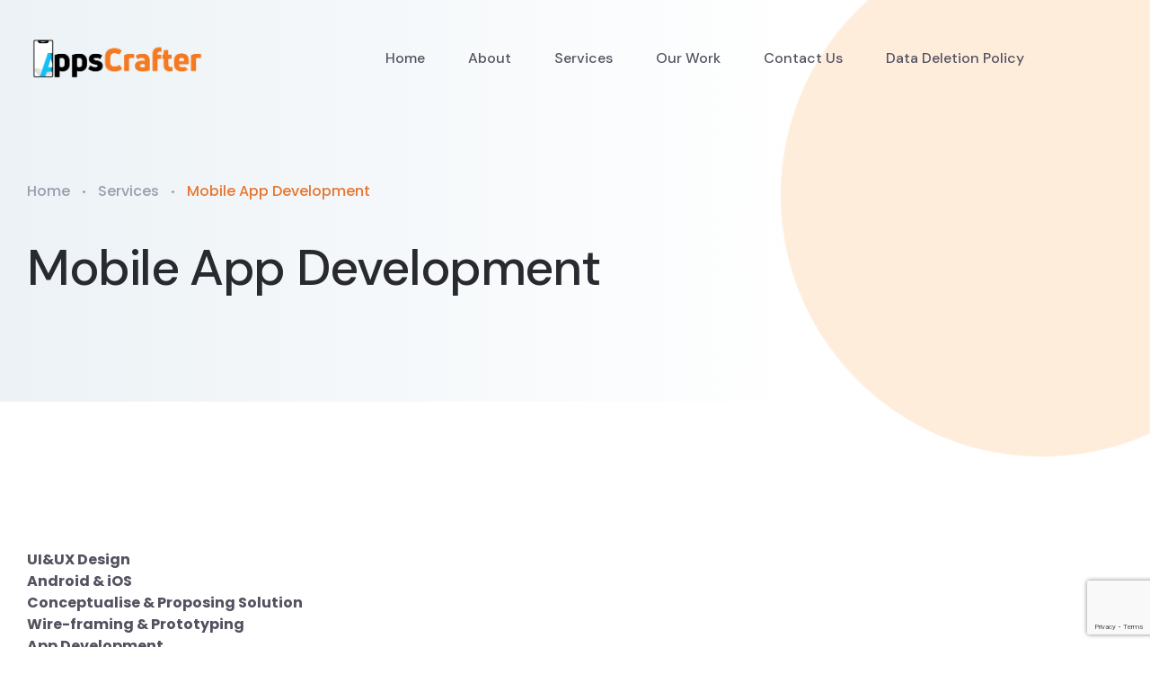

--- FILE ---
content_type: text/html; charset=UTF-8
request_url: https://appscrafter.com/services/mobile-app-development/
body_size: 10642
content:
<!doctype html>
<html dir="ltr" lang="en-US" prefix="og: https://ogp.me/ns#">
<head>
    <meta charset="UTF-8">
    <meta name="viewport" content="width=device-width, initial-scale=1">
    	<meta name="google-site-verification" content="tX2FmqCLZaNF5TYXzpWB8ANioUBCxeEWYYjDeK1o_JU" />
    <meta name="theme-style-mode" content="0">
    <link rel="profile" href="https://gmpg.org/xfn/11">
    <title>Mobile App Development – Appscrafter</title>
	<style>img:is([sizes="auto" i], [sizes^="auto," i]) { contain-intrinsic-size: 3000px 1500px }</style>
	
		<!-- All in One SEO 4.7.8 - aioseo.com -->
	<meta name="description" content="UI&amp;UX DesignAndroid &amp; iOSConceptualise &amp; Proposing SolutionWire-framing &amp; PrototypingApp DevelopmentPayment IntegrationTesting" />
	<meta name="robots" content="max-image-preview:large" />
	<link rel="canonical" href="https://appscrafter.com/services/mobile-app-development/" />
	<meta name="generator" content="All in One SEO (AIOSEO) 4.7.8" />
		<meta property="og:locale" content="en_US" />
		<meta property="og:site_name" content="Appscrafter – Information Technology Company" />
		<meta property="og:type" content="article" />
		<meta property="og:title" content="Mobile App Development – Appscrafter" />
		<meta property="og:description" content="UI&amp;UX DesignAndroid &amp; iOSConceptualise &amp; Proposing SolutionWire-framing &amp; PrototypingApp DevelopmentPayment IntegrationTesting" />
		<meta property="og:url" content="https://appscrafter.com/services/mobile-app-development/" />
		<meta property="article:published_time" content="2022-05-21T15:35:56+00:00" />
		<meta property="article:modified_time" content="2022-05-21T15:36:41+00:00" />
		<meta name="twitter:card" content="summary" />
		<meta name="twitter:title" content="Mobile App Development – Appscrafter" />
		<meta name="twitter:description" content="UI&amp;UX DesignAndroid &amp; iOSConceptualise &amp; Proposing SolutionWire-framing &amp; PrototypingApp DevelopmentPayment IntegrationTesting" />
		<script type="application/ld+json" class="aioseo-schema">
			{"@context":"https:\/\/schema.org","@graph":[{"@type":"BreadcrumbList","@id":"https:\/\/appscrafter.com\/services\/mobile-app-development\/#breadcrumblist","itemListElement":[{"@type":"ListItem","@id":"https:\/\/appscrafter.com\/#listItem","position":1,"name":"Home","item":"https:\/\/appscrafter.com\/","nextItem":{"@type":"ListItem","@id":"https:\/\/appscrafter.com\/services\/mobile-app-development\/#listItem","name":"Mobile App Development"}},{"@type":"ListItem","@id":"https:\/\/appscrafter.com\/services\/mobile-app-development\/#listItem","position":2,"name":"Mobile App Development","previousItem":{"@type":"ListItem","@id":"https:\/\/appscrafter.com\/#listItem","name":"Home"}}]},{"@type":"Organization","@id":"https:\/\/appscrafter.com\/#organization","name":"Appscrafter","description":"Information Technology Company","url":"https:\/\/appscrafter.com\/","telephone":"+96597977275","logo":{"@type":"ImageObject","url":"https:\/\/appscrafter.com\/wp-content\/uploads\/2022\/05\/Apps-Crafter-Logo.png","@id":"https:\/\/appscrafter.com\/services\/mobile-app-development\/#organizationLogo","width":1793,"height":417},"image":{"@id":"https:\/\/appscrafter.com\/services\/mobile-app-development\/#organizationLogo"}},{"@type":"WebPage","@id":"https:\/\/appscrafter.com\/services\/mobile-app-development\/#webpage","url":"https:\/\/appscrafter.com\/services\/mobile-app-development\/","name":"Mobile App Development \u2013 Appscrafter","description":"UI&UX DesignAndroid & iOSConceptualise & Proposing SolutionWire-framing & PrototypingApp DevelopmentPayment IntegrationTesting","inLanguage":"en-US","isPartOf":{"@id":"https:\/\/appscrafter.com\/#website"},"breadcrumb":{"@id":"https:\/\/appscrafter.com\/services\/mobile-app-development\/#breadcrumblist"},"datePublished":"2022-05-21T15:35:56+00:00","dateModified":"2022-05-21T15:36:41+00:00"},{"@type":"WebSite","@id":"https:\/\/appscrafter.com\/#website","url":"https:\/\/appscrafter.com\/","name":"Appscrafter","description":"Information Technology Company","inLanguage":"en-US","publisher":{"@id":"https:\/\/appscrafter.com\/#organization"}}]}
		</script>
		<!-- All in One SEO -->

<link rel='dns-prefetch' href='//www.googletagmanager.com' />
<link rel='dns-prefetch' href='//fonts.googleapis.com' />
<link rel="alternate" type="application/rss+xml" title="Appscrafter &raquo; Feed" href="https://appscrafter.com/feed/" />
<link rel="alternate" type="application/rss+xml" title="Appscrafter &raquo; Comments Feed" href="https://appscrafter.com/comments/feed/" />
		<!-- This site uses the Google Analytics by MonsterInsights plugin v9.2.4 - Using Analytics tracking - https://www.monsterinsights.com/ -->
		<!-- Note: MonsterInsights is not currently configured on this site. The site owner needs to authenticate with Google Analytics in the MonsterInsights settings panel. -->
					<!-- No tracking code set -->
				<!-- / Google Analytics by MonsterInsights -->
		<script>
window._wpemojiSettings = {"baseUrl":"https:\/\/s.w.org\/images\/core\/emoji\/15.0.3\/72x72\/","ext":".png","svgUrl":"https:\/\/s.w.org\/images\/core\/emoji\/15.0.3\/svg\/","svgExt":".svg","source":{"concatemoji":"https:\/\/appscrafter.com\/wp-includes\/js\/wp-emoji-release.min.js?ver=6.7.1"}};
/*! This file is auto-generated */
!function(i,n){var o,s,e;function c(e){try{var t={supportTests:e,timestamp:(new Date).valueOf()};sessionStorage.setItem(o,JSON.stringify(t))}catch(e){}}function p(e,t,n){e.clearRect(0,0,e.canvas.width,e.canvas.height),e.fillText(t,0,0);var t=new Uint32Array(e.getImageData(0,0,e.canvas.width,e.canvas.height).data),r=(e.clearRect(0,0,e.canvas.width,e.canvas.height),e.fillText(n,0,0),new Uint32Array(e.getImageData(0,0,e.canvas.width,e.canvas.height).data));return t.every(function(e,t){return e===r[t]})}function u(e,t,n){switch(t){case"flag":return n(e,"\ud83c\udff3\ufe0f\u200d\u26a7\ufe0f","\ud83c\udff3\ufe0f\u200b\u26a7\ufe0f")?!1:!n(e,"\ud83c\uddfa\ud83c\uddf3","\ud83c\uddfa\u200b\ud83c\uddf3")&&!n(e,"\ud83c\udff4\udb40\udc67\udb40\udc62\udb40\udc65\udb40\udc6e\udb40\udc67\udb40\udc7f","\ud83c\udff4\u200b\udb40\udc67\u200b\udb40\udc62\u200b\udb40\udc65\u200b\udb40\udc6e\u200b\udb40\udc67\u200b\udb40\udc7f");case"emoji":return!n(e,"\ud83d\udc26\u200d\u2b1b","\ud83d\udc26\u200b\u2b1b")}return!1}function f(e,t,n){var r="undefined"!=typeof WorkerGlobalScope&&self instanceof WorkerGlobalScope?new OffscreenCanvas(300,150):i.createElement("canvas"),a=r.getContext("2d",{willReadFrequently:!0}),o=(a.textBaseline="top",a.font="600 32px Arial",{});return e.forEach(function(e){o[e]=t(a,e,n)}),o}function t(e){var t=i.createElement("script");t.src=e,t.defer=!0,i.head.appendChild(t)}"undefined"!=typeof Promise&&(o="wpEmojiSettingsSupports",s=["flag","emoji"],n.supports={everything:!0,everythingExceptFlag:!0},e=new Promise(function(e){i.addEventListener("DOMContentLoaded",e,{once:!0})}),new Promise(function(t){var n=function(){try{var e=JSON.parse(sessionStorage.getItem(o));if("object"==typeof e&&"number"==typeof e.timestamp&&(new Date).valueOf()<e.timestamp+604800&&"object"==typeof e.supportTests)return e.supportTests}catch(e){}return null}();if(!n){if("undefined"!=typeof Worker&&"undefined"!=typeof OffscreenCanvas&&"undefined"!=typeof URL&&URL.createObjectURL&&"undefined"!=typeof Blob)try{var e="postMessage("+f.toString()+"("+[JSON.stringify(s),u.toString(),p.toString()].join(",")+"));",r=new Blob([e],{type:"text/javascript"}),a=new Worker(URL.createObjectURL(r),{name:"wpTestEmojiSupports"});return void(a.onmessage=function(e){c(n=e.data),a.terminate(),t(n)})}catch(e){}c(n=f(s,u,p))}t(n)}).then(function(e){for(var t in e)n.supports[t]=e[t],n.supports.everything=n.supports.everything&&n.supports[t],"flag"!==t&&(n.supports.everythingExceptFlag=n.supports.everythingExceptFlag&&n.supports[t]);n.supports.everythingExceptFlag=n.supports.everythingExceptFlag&&!n.supports.flag,n.DOMReady=!1,n.readyCallback=function(){n.DOMReady=!0}}).then(function(){return e}).then(function(){var e;n.supports.everything||(n.readyCallback(),(e=n.source||{}).concatemoji?t(e.concatemoji):e.wpemoji&&e.twemoji&&(t(e.twemoji),t(e.wpemoji)))}))}((window,document),window._wpemojiSettings);
</script>
<link rel='stylesheet' id='sbi_styles-css' href='https://appscrafter.com/wp-content/plugins/instagram-feed/css/sbi-styles.min.css?ver=6.6.1' media='all' />
<style id='wp-emoji-styles-inline-css'>

	img.wp-smiley, img.emoji {
		display: inline !important;
		border: none !important;
		box-shadow: none !important;
		height: 1em !important;
		width: 1em !important;
		margin: 0 0.07em !important;
		vertical-align: -0.1em !important;
		background: none !important;
		padding: 0 !important;
	}
</style>
<link rel='stylesheet' id='wp-block-library-css' href='https://appscrafter.com/wp-includes/css/dist/block-library/style.min.css?ver=6.7.1' media='all' />
<style id='wp-block-library-theme-inline-css'>
.wp-block-audio :where(figcaption){color:#555;font-size:13px;text-align:center}.is-dark-theme .wp-block-audio :where(figcaption){color:#ffffffa6}.wp-block-audio{margin:0 0 1em}.wp-block-code{border:1px solid #ccc;border-radius:4px;font-family:Menlo,Consolas,monaco,monospace;padding:.8em 1em}.wp-block-embed :where(figcaption){color:#555;font-size:13px;text-align:center}.is-dark-theme .wp-block-embed :where(figcaption){color:#ffffffa6}.wp-block-embed{margin:0 0 1em}.blocks-gallery-caption{color:#555;font-size:13px;text-align:center}.is-dark-theme .blocks-gallery-caption{color:#ffffffa6}:root :where(.wp-block-image figcaption){color:#555;font-size:13px;text-align:center}.is-dark-theme :root :where(.wp-block-image figcaption){color:#ffffffa6}.wp-block-image{margin:0 0 1em}.wp-block-pullquote{border-bottom:4px solid;border-top:4px solid;color:currentColor;margin-bottom:1.75em}.wp-block-pullquote cite,.wp-block-pullquote footer,.wp-block-pullquote__citation{color:currentColor;font-size:.8125em;font-style:normal;text-transform:uppercase}.wp-block-quote{border-left:.25em solid;margin:0 0 1.75em;padding-left:1em}.wp-block-quote cite,.wp-block-quote footer{color:currentColor;font-size:.8125em;font-style:normal;position:relative}.wp-block-quote:where(.has-text-align-right){border-left:none;border-right:.25em solid;padding-left:0;padding-right:1em}.wp-block-quote:where(.has-text-align-center){border:none;padding-left:0}.wp-block-quote.is-large,.wp-block-quote.is-style-large,.wp-block-quote:where(.is-style-plain){border:none}.wp-block-search .wp-block-search__label{font-weight:700}.wp-block-search__button{border:1px solid #ccc;padding:.375em .625em}:where(.wp-block-group.has-background){padding:1.25em 2.375em}.wp-block-separator.has-css-opacity{opacity:.4}.wp-block-separator{border:none;border-bottom:2px solid;margin-left:auto;margin-right:auto}.wp-block-separator.has-alpha-channel-opacity{opacity:1}.wp-block-separator:not(.is-style-wide):not(.is-style-dots){width:100px}.wp-block-separator.has-background:not(.is-style-dots){border-bottom:none;height:1px}.wp-block-separator.has-background:not(.is-style-wide):not(.is-style-dots){height:2px}.wp-block-table{margin:0 0 1em}.wp-block-table td,.wp-block-table th{word-break:normal}.wp-block-table :where(figcaption){color:#555;font-size:13px;text-align:center}.is-dark-theme .wp-block-table :where(figcaption){color:#ffffffa6}.wp-block-video :where(figcaption){color:#555;font-size:13px;text-align:center}.is-dark-theme .wp-block-video :where(figcaption){color:#ffffffa6}.wp-block-video{margin:0 0 1em}:root :where(.wp-block-template-part.has-background){margin-bottom:0;margin-top:0;padding:1.25em 2.375em}
</style>
<style id='classic-theme-styles-inline-css'>
/*! This file is auto-generated */
.wp-block-button__link{color:#fff;background-color:#32373c;border-radius:9999px;box-shadow:none;text-decoration:none;padding:calc(.667em + 2px) calc(1.333em + 2px);font-size:1.125em}.wp-block-file__button{background:#32373c;color:#fff;text-decoration:none}
</style>
<style id='global-styles-inline-css'>
:root{--wp--preset--aspect-ratio--square: 1;--wp--preset--aspect-ratio--4-3: 4/3;--wp--preset--aspect-ratio--3-4: 3/4;--wp--preset--aspect-ratio--3-2: 3/2;--wp--preset--aspect-ratio--2-3: 2/3;--wp--preset--aspect-ratio--16-9: 16/9;--wp--preset--aspect-ratio--9-16: 9/16;--wp--preset--color--black: #000000;--wp--preset--color--cyan-bluish-gray: #abb8c3;--wp--preset--color--white: #ffffff;--wp--preset--color--pale-pink: #f78da7;--wp--preset--color--vivid-red: #cf2e2e;--wp--preset--color--luminous-vivid-orange: #ff6900;--wp--preset--color--luminous-vivid-amber: #fcb900;--wp--preset--color--light-green-cyan: #7bdcb5;--wp--preset--color--vivid-green-cyan: #00d084;--wp--preset--color--pale-cyan-blue: #8ed1fc;--wp--preset--color--vivid-cyan-blue: #0693e3;--wp--preset--color--vivid-purple: #9b51e0;--wp--preset--color--abstrak-primary: #5956E9;--wp--preset--color--abstrak-secondary: #6865FF;--wp--preset--color--abstrak-tertiary: #C75C6F;--wp--preset--color--abstrak-white: #ffffff;--wp--preset--color--abstrak-dark: #27272E;--wp--preset--gradient--vivid-cyan-blue-to-vivid-purple: linear-gradient(135deg,rgba(6,147,227,1) 0%,rgb(155,81,224) 100%);--wp--preset--gradient--light-green-cyan-to-vivid-green-cyan: linear-gradient(135deg,rgb(122,220,180) 0%,rgb(0,208,130) 100%);--wp--preset--gradient--luminous-vivid-amber-to-luminous-vivid-orange: linear-gradient(135deg,rgba(252,185,0,1) 0%,rgba(255,105,0,1) 100%);--wp--preset--gradient--luminous-vivid-orange-to-vivid-red: linear-gradient(135deg,rgba(255,105,0,1) 0%,rgb(207,46,46) 100%);--wp--preset--gradient--very-light-gray-to-cyan-bluish-gray: linear-gradient(135deg,rgb(238,238,238) 0%,rgb(169,184,195) 100%);--wp--preset--gradient--cool-to-warm-spectrum: linear-gradient(135deg,rgb(74,234,220) 0%,rgb(151,120,209) 20%,rgb(207,42,186) 40%,rgb(238,44,130) 60%,rgb(251,105,98) 80%,rgb(254,248,76) 100%);--wp--preset--gradient--blush-light-purple: linear-gradient(135deg,rgb(255,206,236) 0%,rgb(152,150,240) 100%);--wp--preset--gradient--blush-bordeaux: linear-gradient(135deg,rgb(254,205,165) 0%,rgb(254,45,45) 50%,rgb(107,0,62) 100%);--wp--preset--gradient--luminous-dusk: linear-gradient(135deg,rgb(255,203,112) 0%,rgb(199,81,192) 50%,rgb(65,88,208) 100%);--wp--preset--gradient--pale-ocean: linear-gradient(135deg,rgb(255,245,203) 0%,rgb(182,227,212) 50%,rgb(51,167,181) 100%);--wp--preset--gradient--electric-grass: linear-gradient(135deg,rgb(202,248,128) 0%,rgb(113,206,126) 100%);--wp--preset--gradient--midnight: linear-gradient(135deg,rgb(2,3,129) 0%,rgb(40,116,252) 100%);--wp--preset--gradient--purple-to-yellow: linear-gradient(160deg, #D1D1E4 0%, #EEEADD 100%);--wp--preset--gradient--yellow-to-purple: linear-gradient(160deg, #EEEADD 0%, #D1D1E4 100%);--wp--preset--gradient--green-to-yellow: linear-gradient(160deg, #D1E4DD 0%, #EEEADD 100%);--wp--preset--gradient--yellow-to-green: linear-gradient(160deg, #EEEADD 0%, #D1E4DD 100%);--wp--preset--gradient--red-to-yellow: linear-gradient(160deg, #E4D1D1 0%, #EEEADD 100%);--wp--preset--gradient--yellow-to-red: linear-gradient(160deg, #EEEADD 0%, #E4D1D1 100%);--wp--preset--gradient--purple-to-red: linear-gradient(160deg, #D1D1E4 0%, #E4D1D1 100%);--wp--preset--gradient--red-to-purple: linear-gradient(160deg, #E4D1D1 0%, #D1D1E4 100%);--wp--preset--font-size--small: 12px;--wp--preset--font-size--medium: 20px;--wp--preset--font-size--large: 36px;--wp--preset--font-size--x-large: 42px;--wp--preset--font-size--normal: 16px;--wp--preset--font-size--huge: 50px;--wp--preset--spacing--20: 0.44rem;--wp--preset--spacing--30: 0.67rem;--wp--preset--spacing--40: 1rem;--wp--preset--spacing--50: 1.5rem;--wp--preset--spacing--60: 2.25rem;--wp--preset--spacing--70: 3.38rem;--wp--preset--spacing--80: 5.06rem;--wp--preset--shadow--natural: 6px 6px 9px rgba(0, 0, 0, 0.2);--wp--preset--shadow--deep: 12px 12px 50px rgba(0, 0, 0, 0.4);--wp--preset--shadow--sharp: 6px 6px 0px rgba(0, 0, 0, 0.2);--wp--preset--shadow--outlined: 6px 6px 0px -3px rgba(255, 255, 255, 1), 6px 6px rgba(0, 0, 0, 1);--wp--preset--shadow--crisp: 6px 6px 0px rgba(0, 0, 0, 1);}:where(.is-layout-flex){gap: 0.5em;}:where(.is-layout-grid){gap: 0.5em;}body .is-layout-flex{display: flex;}.is-layout-flex{flex-wrap: wrap;align-items: center;}.is-layout-flex > :is(*, div){margin: 0;}body .is-layout-grid{display: grid;}.is-layout-grid > :is(*, div){margin: 0;}:where(.wp-block-columns.is-layout-flex){gap: 2em;}:where(.wp-block-columns.is-layout-grid){gap: 2em;}:where(.wp-block-post-template.is-layout-flex){gap: 1.25em;}:where(.wp-block-post-template.is-layout-grid){gap: 1.25em;}.has-black-color{color: var(--wp--preset--color--black) !important;}.has-cyan-bluish-gray-color{color: var(--wp--preset--color--cyan-bluish-gray) !important;}.has-white-color{color: var(--wp--preset--color--white) !important;}.has-pale-pink-color{color: var(--wp--preset--color--pale-pink) !important;}.has-vivid-red-color{color: var(--wp--preset--color--vivid-red) !important;}.has-luminous-vivid-orange-color{color: var(--wp--preset--color--luminous-vivid-orange) !important;}.has-luminous-vivid-amber-color{color: var(--wp--preset--color--luminous-vivid-amber) !important;}.has-light-green-cyan-color{color: var(--wp--preset--color--light-green-cyan) !important;}.has-vivid-green-cyan-color{color: var(--wp--preset--color--vivid-green-cyan) !important;}.has-pale-cyan-blue-color{color: var(--wp--preset--color--pale-cyan-blue) !important;}.has-vivid-cyan-blue-color{color: var(--wp--preset--color--vivid-cyan-blue) !important;}.has-vivid-purple-color{color: var(--wp--preset--color--vivid-purple) !important;}.has-black-background-color{background-color: var(--wp--preset--color--black) !important;}.has-cyan-bluish-gray-background-color{background-color: var(--wp--preset--color--cyan-bluish-gray) !important;}.has-white-background-color{background-color: var(--wp--preset--color--white) !important;}.has-pale-pink-background-color{background-color: var(--wp--preset--color--pale-pink) !important;}.has-vivid-red-background-color{background-color: var(--wp--preset--color--vivid-red) !important;}.has-luminous-vivid-orange-background-color{background-color: var(--wp--preset--color--luminous-vivid-orange) !important;}.has-luminous-vivid-amber-background-color{background-color: var(--wp--preset--color--luminous-vivid-amber) !important;}.has-light-green-cyan-background-color{background-color: var(--wp--preset--color--light-green-cyan) !important;}.has-vivid-green-cyan-background-color{background-color: var(--wp--preset--color--vivid-green-cyan) !important;}.has-pale-cyan-blue-background-color{background-color: var(--wp--preset--color--pale-cyan-blue) !important;}.has-vivid-cyan-blue-background-color{background-color: var(--wp--preset--color--vivid-cyan-blue) !important;}.has-vivid-purple-background-color{background-color: var(--wp--preset--color--vivid-purple) !important;}.has-black-border-color{border-color: var(--wp--preset--color--black) !important;}.has-cyan-bluish-gray-border-color{border-color: var(--wp--preset--color--cyan-bluish-gray) !important;}.has-white-border-color{border-color: var(--wp--preset--color--white) !important;}.has-pale-pink-border-color{border-color: var(--wp--preset--color--pale-pink) !important;}.has-vivid-red-border-color{border-color: var(--wp--preset--color--vivid-red) !important;}.has-luminous-vivid-orange-border-color{border-color: var(--wp--preset--color--luminous-vivid-orange) !important;}.has-luminous-vivid-amber-border-color{border-color: var(--wp--preset--color--luminous-vivid-amber) !important;}.has-light-green-cyan-border-color{border-color: var(--wp--preset--color--light-green-cyan) !important;}.has-vivid-green-cyan-border-color{border-color: var(--wp--preset--color--vivid-green-cyan) !important;}.has-pale-cyan-blue-border-color{border-color: var(--wp--preset--color--pale-cyan-blue) !important;}.has-vivid-cyan-blue-border-color{border-color: var(--wp--preset--color--vivid-cyan-blue) !important;}.has-vivid-purple-border-color{border-color: var(--wp--preset--color--vivid-purple) !important;}.has-vivid-cyan-blue-to-vivid-purple-gradient-background{background: var(--wp--preset--gradient--vivid-cyan-blue-to-vivid-purple) !important;}.has-light-green-cyan-to-vivid-green-cyan-gradient-background{background: var(--wp--preset--gradient--light-green-cyan-to-vivid-green-cyan) !important;}.has-luminous-vivid-amber-to-luminous-vivid-orange-gradient-background{background: var(--wp--preset--gradient--luminous-vivid-amber-to-luminous-vivid-orange) !important;}.has-luminous-vivid-orange-to-vivid-red-gradient-background{background: var(--wp--preset--gradient--luminous-vivid-orange-to-vivid-red) !important;}.has-very-light-gray-to-cyan-bluish-gray-gradient-background{background: var(--wp--preset--gradient--very-light-gray-to-cyan-bluish-gray) !important;}.has-cool-to-warm-spectrum-gradient-background{background: var(--wp--preset--gradient--cool-to-warm-spectrum) !important;}.has-blush-light-purple-gradient-background{background: var(--wp--preset--gradient--blush-light-purple) !important;}.has-blush-bordeaux-gradient-background{background: var(--wp--preset--gradient--blush-bordeaux) !important;}.has-luminous-dusk-gradient-background{background: var(--wp--preset--gradient--luminous-dusk) !important;}.has-pale-ocean-gradient-background{background: var(--wp--preset--gradient--pale-ocean) !important;}.has-electric-grass-gradient-background{background: var(--wp--preset--gradient--electric-grass) !important;}.has-midnight-gradient-background{background: var(--wp--preset--gradient--midnight) !important;}.has-small-font-size{font-size: var(--wp--preset--font-size--small) !important;}.has-medium-font-size{font-size: var(--wp--preset--font-size--medium) !important;}.has-large-font-size{font-size: var(--wp--preset--font-size--large) !important;}.has-x-large-font-size{font-size: var(--wp--preset--font-size--x-large) !important;}
:where(.wp-block-post-template.is-layout-flex){gap: 1.25em;}:where(.wp-block-post-template.is-layout-grid){gap: 1.25em;}
:where(.wp-block-columns.is-layout-flex){gap: 2em;}:where(.wp-block-columns.is-layout-grid){gap: 2em;}
:root :where(.wp-block-pullquote){font-size: 1.5em;line-height: 1.6;}
</style>
<link rel='stylesheet' id='contact-form-7-css' href='https://appscrafter.com/wp-content/plugins/contact-form-7/includes/css/styles.css?ver=6.0.3' media='all' />
<link rel='stylesheet' id='bootstrap-css' href='https://appscrafter.com/wp-content/themes/abstrak/assets/css/vendor/bootstrap.min.css?ver=1.4.0' media='all' />
<link rel='stylesheet' id='font-awesome-css' href='https://appscrafter.com/wp-content/themes/abstrak/assets/css/vendor/font-awesome.css?ver=1.4.0' media='all' />
<link rel='stylesheet' id='sal-css' href='https://appscrafter.com/wp-content/themes/abstrak/assets/css/vendor/sal.css?ver=1.4.0' media='all' />
<link rel='stylesheet' id='magnific-popup-css' href='https://appscrafter.com/wp-content/themes/abstrak/assets/css/vendor/magnific-popup.css?ver=1.4.0' media='all' />
<link rel='stylesheet' id='abstrak-gfonts-css' href='https://fonts.googleapis.com/css?family=Poppins%3Awght%400%2C300%3B0%2C400%3B0%2C500%3B0%2C600%3B0%2C700%3B0%2C800%3B0%2C900%3B1%2C700%26display%3Dswap%7CDM+Sans%3Aital%2Cwght%400%2C400%3B0%2C500%3B0%2C700%3B1%2C400%26display%3Dswap&#038;subset=latin%2Clatin-ext&#038;ver=1.4.0' media='all' />
<link rel='stylesheet' id='abstrak-app-css' href='https://appscrafter.com/wp-content/themes/abstrak/assets/css/app.css?ver=1.4.0' media='all' />
<link rel='stylesheet' id='abstrak-woocommerce-css' href='https://appscrafter.com/wp-content/themes/abstrak/assets/css/woocommerce.css?ver=1.4.0' media='all' />
<link rel='stylesheet' id='abstrak-style-css' href='https://appscrafter.com/wp-content/themes/abstrak/style.css?ver=6.7.1' media='all' />
<link rel='stylesheet' id='slick-css' href='https://appscrafter.com/wp-content/themes/abstrak/assets/css/vendor/slick.css?ver=1.4.0' media='all' />
<link rel='stylesheet' id='slick-theme-css' href='https://appscrafter.com/wp-content/themes/abstrak/assets/css/vendor/slick-theme.css?ver=1.4.0' media='all' />
<link rel='stylesheet' id='odometer-css' href='https://appscrafter.com/wp-content/themes/abstrak/assets/css/vendor/odometer-theme-default.css?ver=1.4.0' media='all' />
<script src="https://appscrafter.com/wp-includes/js/jquery/jquery.min.js?ver=3.7.1" id="jquery-core-js"></script>
<script src="https://appscrafter.com/wp-includes/js/jquery/jquery-migrate.min.js?ver=3.4.1" id="jquery-migrate-js"></script>
<script type="text/javascript" src="https://appscrafter.com/wp-content/themes/abstrak/assets/js/vendor/sal.js?ver=1.4.0" defer="defer"></script>
<script type="text/javascript" src="https://appscrafter.com/wp-content/themes/abstrak/assets/js/vendor/jquery.magnific-popup.min.js?ver=1.4.0" defer="defer"></script>
<script type="text/javascript" src="https://appscrafter.com/wp-content/themes/abstrak/assets/js/vendor/jquery.countdown.min.js?ver=1.4.0" defer="defer"></script>
<script type="text/javascript" src="https://appscrafter.com/wp-content/themes/abstrak/assets/js/vendor/tilt.js?ver=1.4.0" defer="defer"></script>

<!-- Google tag (gtag.js) snippet added by Site Kit -->

<!-- Google Analytics snippet added by Site Kit -->
<script src="https://www.googletagmanager.com/gtag/js?id=GT-MQPX47GP" id="google_gtagjs-js" async></script>
<script id="google_gtagjs-js-after">
window.dataLayer = window.dataLayer || [];function gtag(){dataLayer.push(arguments);}
gtag("set","linker",{"domains":["appscrafter.com"]});
gtag("js", new Date());
gtag("set", "developer_id.dZTNiMT", true);
gtag("config", "GT-MQPX47GP");
 window._googlesitekit = window._googlesitekit || {}; window._googlesitekit.throttledEvents = []; window._googlesitekit.gtagEvent = (name, data) => { var key = JSON.stringify( { name, data } ); if ( !! window._googlesitekit.throttledEvents[ key ] ) { return; } window._googlesitekit.throttledEvents[ key ] = true; setTimeout( () => { delete window._googlesitekit.throttledEvents[ key ]; }, 5 ); gtag( "event", name, { ...data, event_source: "site-kit" } ); }
</script>

<!-- End Google tag (gtag.js) snippet added by Site Kit -->
<link rel="https://api.w.org/" href="https://appscrafter.com/wp-json/" /><link rel="alternate" title="JSON" type="application/json" href="https://appscrafter.com/wp-json/wp/v2/axil_services/2514" /><link rel="EditURI" type="application/rsd+xml" title="RSD" href="https://appscrafter.com/xmlrpc.php?rsd" />
<meta name="generator" content="WordPress 6.7.1" />
<link rel='shortlink' href='https://appscrafter.com/?p=2514' />
<link rel="alternate" title="oEmbed (JSON)" type="application/json+oembed" href="https://appscrafter.com/wp-json/oembed/1.0/embed?url=https%3A%2F%2Fappscrafter.com%2Fservices%2Fmobile-app-development%2F" />
<link rel="alternate" title="oEmbed (XML)" type="text/xml+oembed" href="https://appscrafter.com/wp-json/oembed/1.0/embed?url=https%3A%2F%2Fappscrafter.com%2Fservices%2Fmobile-app-development%2F&#038;format=xml" />
<meta name="generator" content="Site Kit by Google 1.145.0" /><meta name="generator" content="Redux 4.5.6" />         
    <style type="text/css">                                                                                                                        
        :root { --color-primary:#e77730; }        :root { --color-rose:#2caae2; }        :root { --color-accent1:#2caae2; }        :root { --color-accent2:#fce535; }
                                :root { --color-link:#e77730; }
                                                                        
                                
                    
             .banner .banner-content .axil-btn { box-shadow: 0 44px 84px -24px #e77730; }

        </style>
<meta name="generator" content="Elementor 3.27.2; features: additional_custom_breakpoints; settings: css_print_method-external, google_font-enabled, font_display-auto">
			<style>
				.e-con.e-parent:nth-of-type(n+4):not(.e-lazyloaded):not(.e-no-lazyload),
				.e-con.e-parent:nth-of-type(n+4):not(.e-lazyloaded):not(.e-no-lazyload) * {
					background-image: none !important;
				}
				@media screen and (max-height: 1024px) {
					.e-con.e-parent:nth-of-type(n+3):not(.e-lazyloaded):not(.e-no-lazyload),
					.e-con.e-parent:nth-of-type(n+3):not(.e-lazyloaded):not(.e-no-lazyload) * {
						background-image: none !important;
					}
				}
				@media screen and (max-height: 640px) {
					.e-con.e-parent:nth-of-type(n+2):not(.e-lazyloaded):not(.e-no-lazyload),
					.e-con.e-parent:nth-of-type(n+2):not(.e-lazyloaded):not(.e-no-lazyload) * {
						background-image: none !important;
					}
				}
			</style>
			<link rel="icon" href="https://appscrafter.com/wp-content/uploads/2024/11/cropped-Apps-crafter-03-32x32.png" sizes="32x32" />
<link rel="icon" href="https://appscrafter.com/wp-content/uploads/2024/11/cropped-Apps-crafter-03-192x192.png" sizes="192x192" />
<link rel="apple-touch-icon" href="https://appscrafter.com/wp-content/uploads/2024/11/cropped-Apps-crafter-03-180x180.png" />
<meta name="msapplication-TileImage" content="https://appscrafter.com/wp-content/uploads/2024/11/cropped-Apps-crafter-03-270x270.png" />
		<style id="wp-custom-css">
			.services-grid::after, .services-grid::after {
    visibility: visible;
    opacity: 1;
}
.call-to-action-area:before{
	    background-color: #27272d;
}
.call-to-action-area {
	padding: 80px 0 0px;}		</style>
		</head>

<body class="axil_services-template-default single single-axil_services postid-2514 wp-embed-responsive axil_services-mobile-app-development active-light-mode sticky-header elementor-default elementor-kit-9">
<div id="main-wrapper" class="main-wrapper">
 
 <header class="header axil-header header-style-1">
    <div id="axil-sticky-placeholder"></div>
        <div class="axil-mainmenu">
            <div class="container">
                <div class="header-navbar">
                    <div class="header-logo">
                                                <a href="https://appscrafter.com/"
                           title="Appscrafter" rel="home">
                                                           
                                                                    <img class="light-version-logo" src="https://appscrafter.com/wp-content/uploads/2024/11/Apps-crafter-01-e1731912310543.png" alt="Appscrafter">
                                       
                                                      
                                    <img class="dark-version-logo" src="https://appscrafter.com/wp-content/uploads/2024/11/Apps-crafter-01-e1731912310543.png" alt="Appscrafter">
                                  
                                                                    <img class="sticky-logo" src="https://appscrafter.com/wp-content/uploads/2024/11/Apps-crafter-01-e1731912310543.png" alt="Appscrafter">
                                 
                                                    </a>
                     
                    </div>
                    <div class="header-main-nav" id="mobilemenu-popup">
                    <!-- Start Mainmanu Nav -->
                    <div class="d-block d-lg-none">
                        <div class="mobile-nav-header">
                            <div class="mobile-nav-logo">
                                <a href="https://appscrafter.com/">
                                    <img class="light-mode" src="https://appscrafter.com/wp-content/uploads/2024/11/Apps-crafter-01-e1731912310543.png" alt="Appscrafter">
                                    <img class="dark-mode" src="https://appscrafter.com/wp-content/uploads/2024/11/Apps-crafter-01-e1731912310543.png" alt="Appscrafter">
                                </a>
                            </div>
                            <button class="mobile-menu-close" data-bs-dismiss="offcanvas"><i class="fas fa-times"></i></button>
                        </div>
                    </div>
                     <!-- Start Mainmanu Nav -->
                    <nav id="sideNav" class="mainmenu-nav"><ul id="onepagemenu" class="mainmenu"><li id="menu-item-2637" class="menu-item menu-item-type-custom menu-item-object-custom menu-item-2637 axil-post-type-axil_services"><a href="#top" class="nav-link">Home</a></li>
<li id="menu-item-2566" class="menu-item menu-item-type-custom menu-item-object-custom menu-item-2566 axil-post-type-axil_services"><a href="#about" class="nav-link">About</a></li>
<li id="menu-item-2567" class="menu-item menu-item-type-custom menu-item-object-custom menu-item-2567 axil-post-type-axil_services"><a href="#services" class="nav-link">Services</a></li>
<li id="menu-item-2568" class="menu-item menu-item-type-custom menu-item-object-custom menu-item-2568 axil-post-type-axil_services"><a href="#our-work" class="nav-link">Our Work</a></li>
<li id="menu-item-2569" class="menu-item menu-item-type-custom menu-item-object-custom menu-item-2569 axil-post-type-axil_services"><a href="#contact" class="nav-link">Contact Us</a></li>
<li id="menu-item-2811" class="menu-item menu-item-type-post_type menu-item-object-page menu-item-2811 axil-post-type-axil_services"><a href="https://appscrafter.com/data-deletion-policy/" class="nav-link">Data Deletion Policy</a></li>
</ul></nav>                    </div>
                    <div class="header-action">
                        <ul class="list-unstyled">
                                                    
                                                        <li>                                                     </li>
                                                                                         <li class="mobile-menu-btn sidemenu-btn d-lg-none d-block">
                                    <button class="btn-wrap" data-bs-toggle="offcanvas" data-bs-target="#mobilemenu-popup">
                                        <span></span>
                                        <span></span>
                                        <span></span>
                                    </button>
                                </li>
                            
                        </ul>
                    </div>
                </div>
            </div>
        </div>
    </header><div class="offcanvas offcanvas-end header-offcanvasmenu" tabindex="-1" id="offcanvasMenuRight">
    <div class="offcanvas-header">
        <button type="button" class="btn-close" data-bs-dismiss="offcanvas" aria-label="Close"></button>
    </div>
    <div class="offcanvas-body">
         
        <form  id="search-1" class="side-nav-search-form blog-search" action="https://appscrafter.com/" method="GET">
            <div class="axil-search blog-search form-group">
                <input class="search-field"  type="text"  name="s"  placeholder="Search ..." value=""/>
                <button type="submit" class="side-nav-search-btn"><i class="fal fa-search"></i></button>
            </div>
        </form>      
        <div class="row ">
                            <!-- Start Left Bar  -->
                  <div class="col-lg-5 col-xl-6">
                     
                     <div class="menu-home-startup-one-page-container"><ul id="menu-home-startup-one-page" class="main-navigation list-unstyled"><li class="menu-item menu-item-type-custom menu-item-object-custom menu-item-2637"><a href="#top" class="nav-link">Home</a></li>
<li class="menu-item menu-item-type-custom menu-item-object-custom menu-item-2566"><a href="#about" class="nav-link">About</a></li>
<li class="menu-item menu-item-type-custom menu-item-object-custom menu-item-2567"><a href="#services" class="nav-link">Services</a></li>
<li class="menu-item menu-item-type-custom menu-item-object-custom menu-item-2568"><a href="#our-work" class="nav-link">Our Work</a></li>
<li class="menu-item menu-item-type-custom menu-item-object-custom menu-item-2569"><a href="#contact" class="nav-link">Contact Us</a></li>
<li class="menu-item menu-item-type-post_type menu-item-object-page menu-item-2811"><a href="https://appscrafter.com/data-deletion-policy/" class="nav-link">Data Deletion Policy</a></li>
</ul></div> 

                  
                </div>
                <!-- End Left Bar  -->
                           
            <div class="col-lg-7 col-xl-6">
                <div class="contact-info-wrap">
                    <div class="contact-inner">
                        <address class="address">
                                                            <span class="title"> Contact information </span>
                                                                                        <p class="m-b-xs-30 mid grey-dark-three">Kuwait City, Al Assimah, Kuwait</p>
                                                    </address>
                        <address class="address">
                                                            <span class="title"> We are available 24/ 7. Call Now. </span>
                            
                                                             
                                <a class="tel" href="tel:+96597977275"><i class="fas fa-phone"></i>+965 9797 7275                                </a>
                             
                                                                                     
                                <a class="tel" href="mailto:info@appscrafter.com"><i class="fas fa-envelope"></i>info@appscrafter.com                                </a>
                                
                                                    </address>
                    </div> 
                                      </div>
            </div>
        </div>
    </div>
</div>
        <div class="breadcrum-area">
            <div class="container">
                <div class="breadcrumb">
                                         <ul id="breadcrumbs" class="axil-breadcrumb liststyle d-flex"><li class="item-home"><a class="bread-link bread-home" href="https://appscrafter.com" title="Home">Home</a></li><li class="separator separator-home">  </li><li class="item-cat item-custom-post-type-axil_services"><a class="bread-cat bread-custom-post-type-axil_services" href="https://appscrafter.com/services/" title="Services">Services</a></li><li class="separator">  </li><li class="item-current item-2514"><span class="bread-current bread-2514" title="Mobile App Development">Mobile App Development</span></li></ul>            
                                        <h1 class="title h2">Mobile App Development</h1>   

                </div>
            </div>
               <ul class="shape-group-8 list-unstyled">

                                                  <li class="shape shape-2 sal-animate" data-sal="slide-left" data-sal-duration="500" data-sal-delay="200">
                        <img src="https://appscrafter.com/wp-content/themes/abstrak/assets/images/banner/bubble-17.png" alt="circle">
                    </li>
                
                            </ul>
        </div>

         
  <div class="section-padding">
	<div class="container">

		<article id="post-2514" class="post-2514 axil_services type-axil_services status-publish hentry">
	<div class="entry-content">
		
<p><strong>UI&amp;UX Design</strong><br><strong>Android &amp; iOS</strong><br><strong>Conceptualise &amp; Proposing Solution</strong><br><strong>Wire-framing &amp; Prototyping</strong><br><strong>App Development</strong><br><strong>Payment Integration</strong><br><strong>Testing</strong><br></p>
	</div>
</article>
	</div>
</div>
<section class="section call-to-action-area has-image">
    <div class="container">
        <div class="call-to-action">
           <div class="section-heading heading-light">
                     
                        <span class="subtitle">Need a successful project?</span>
                  
                 
                     <h2 class="title">Lets Work Together</h2>
                 
                 
                    <a href="https://api.whatsapp.com/send?phone=96597977275&#038;text=Hello%20Appscrafter,%20I%20Got%20your%20number%20from%20your%20Website%20-%20appscrafter.com. " class="axil-btn btn-large btn-fill-white">Messages us on Whatsapp</a>
                 
            </div>
                  
                   <div class="thumbnail">
                        <div class="larg-thumb" data-sal="zoom-in" data-sal-duration="600" data-sal-delay="100"> 
                             <img class="dark-logo" src="https://appscrafter.com/wp-content/themes/abstrak/assets/images/footer/chat-group.png" alt="">
                        </div> 
                         <ul class="list-unstyled small-thumb">
                                                             <li class="shape shape-1" data-sal="slide-right" data-sal-duration="800" data-sal-delay="400">
                                    <img class="paralax-image" src="https://appscrafter.com/wp-content/themes/abstrak/assets/images/footer/laptop-poses.png" alt="right image">
                                </li>
                                                                                         <li class="shape shape-2" data-sal="slide-left" data-sal-duration="800" data-sal-delay="300">
                                    <img class="paralax-image" src="https://appscrafter.com/wp-content/themes/abstrak/assets/images/footer/bill-pay.png" alt="Left Image">
                                </li>
                             
                        </ul>  
                    </div>   
               
        </div>
    </div>
        
        <ul class="list-unstyled shape-group-9">
            <li class="shape shape-1"><img src="https://appscrafter.com/wp-content/themes/abstrak/assets/images/footer/bubble-12.png" alt="bubble-12"></li>
            <li class="shape shape-2"><img src="https://appscrafter.com/wp-content/themes/abstrak/assets/images/footer/bubble-16.png" alt="bubble-16"></li>
            <li class="shape shape-3"><img src="https://appscrafter.com/wp-content/themes/abstrak/assets/images/footer/bubble-13.png" alt="bubble-13"></li>
            <li class="shape shape-4"><img src="https://appscrafter.com/wp-content/themes/abstrak/assets/images/footer/bubble-14.png" alt="bubble-14"></li>
            <li class="shape shape-5"><img src="https://appscrafter.com/wp-content/themes/abstrak/assets/images/footer/bubble-16.png" alt="bubble-16"></li>
            <li class="shape shape-6"><img src="https://appscrafter.com/wp-content/themes/abstrak/assets/images/footer/bubble-15.png" alt="bubble-15"></li>
            <li class="shape shape-7"><img src="https://appscrafter.com/wp-content/themes/abstrak/assets/images/footer/bubble-16.png" alt="bubble-16"></li>
        </ul>
     
</section>
<footer class="footer-area footer-dark   no-padding">
    <div class="container">
        <div class="footer-bottom" data-sal="slide-up" data-sal-duration="500" data-sal-delay="100">
            <div class="row">
                             
                    <div class="col-md-6">
                        <div class="footer-copyright">
                            <span class="copyright-text">© 2025. All rights reserved by <a href="https://appscrafter.com/" target="_blank" rel="noopener">Appscrafter It Services Private Limited.</a></span>
                        </div>
                    </div>
                                <div class="col-md-6">
                                        <div class="footer-bottom-link">                            
                                                    <ul id="menu-home-startup-one-page-1" class="quick-link"><li class="menu-item menu-item-type-custom menu-item-object-custom menu-item-2637"><a href="#top" class="nav-link">Home</a></li>
<li class="menu-item menu-item-type-custom menu-item-object-custom menu-item-2566"><a href="#about" class="nav-link">About</a></li>
<li class="menu-item menu-item-type-custom menu-item-object-custom menu-item-2567"><a href="#services" class="nav-link">Services</a></li>
<li class="menu-item menu-item-type-custom menu-item-object-custom menu-item-2568"><a href="#our-work" class="nav-link">Our Work</a></li>
<li class="menu-item menu-item-type-custom menu-item-object-custom menu-item-2569"><a href="#contact" class="nav-link">Contact Us</a></li>
<li class="menu-item menu-item-type-post_type menu-item-object-page menu-item-2811"><a href="https://appscrafter.com/data-deletion-policy/" class="nav-link">Data Deletion Policy</a></li>
</ul>                                            </div>
                                </div>
            </div>
        </div>
    </div>
</footer></div>
        <!-- Start Back To Top  -->
        <a class="back-to-top" id="backto-top"> <i class="far fa-angle-double-up"></i></a>
        <!-- End Back To Top  -->
    <!-- Instagram Feed JS -->
<script type="text/javascript">
var sbiajaxurl = "https://appscrafter.com/wp-admin/admin-ajax.php";
</script>
			<script>
				const lazyloadRunObserver = () => {
					const lazyloadBackgrounds = document.querySelectorAll( `.e-con.e-parent:not(.e-lazyloaded)` );
					const lazyloadBackgroundObserver = new IntersectionObserver( ( entries ) => {
						entries.forEach( ( entry ) => {
							if ( entry.isIntersecting ) {
								let lazyloadBackground = entry.target;
								if( lazyloadBackground ) {
									lazyloadBackground.classList.add( 'e-lazyloaded' );
								}
								lazyloadBackgroundObserver.unobserve( entry.target );
							}
						});
					}, { rootMargin: '200px 0px 200px 0px' } );
					lazyloadBackgrounds.forEach( ( lazyloadBackground ) => {
						lazyloadBackgroundObserver.observe( lazyloadBackground );
					} );
				};
				const events = [
					'DOMContentLoaded',
					'elementor/lazyload/observe',
				];
				events.forEach( ( event ) => {
					document.addEventListener( event, lazyloadRunObserver );
				} );
			</script>
			<script src="https://appscrafter.com/wp-includes/js/dist/hooks.min.js?ver=4d63a3d491d11ffd8ac6" id="wp-hooks-js"></script>
<script src="https://appscrafter.com/wp-includes/js/dist/i18n.min.js?ver=5e580eb46a90c2b997e6" id="wp-i18n-js"></script>
<script id="wp-i18n-js-after">
wp.i18n.setLocaleData( { 'text direction\u0004ltr': [ 'ltr' ] } );
</script>
<script src="https://appscrafter.com/wp-content/plugins/contact-form-7/includes/swv/js/index.js?ver=6.0.3" id="swv-js"></script>
<script type="text/javascript" src="https://appscrafter.com/wp-content/plugins/contact-form-7/includes/js/index.js?ver=6.0.3" defer="defer"></script>
<script type="text/javascript" src="https://appscrafter.com/wp-content/themes/abstrak/assets/js/vendor/slick.min.js?ver=1.4.0" defer="defer"></script>
<script type="text/javascript" src="https://appscrafter.com/wp-content/themes/abstrak/assets/js/vendor/bootstrap.min.js?ver=1.4.0" defer="defer"></script>
<script type="text/javascript" src="https://appscrafter.com/wp-includes/js/imagesloaded.min.js?ver=5.0.0" defer="defer"></script>
<script type="text/javascript" src="https://appscrafter.com/wp-content/themes/abstrak/assets/js/vendor/isotope.pkgd.min.js?ver=1.4.0" defer="defer"></script>
<script src="https://appscrafter.com/wp-content/themes/abstrak/assets/js/vendor/odometer.min.js?ver=1.4.0" id="odometer-js"></script>
<script src="https://appscrafter.com/wp-content/themes/abstrak/assets/js/vendor/jquery-appear.js?ver=1.4.0" id="jquery-appear-js"></script>
<script type="text/javascript" src="https://appscrafter.com/wp-content/themes/abstrak/assets/js/app.js?ver=1.4.0" defer="defer"></script>
<script id="axil-has-elementor-js-extra">
var abstrakObj = {"ajaxurl":"https:\/\/appscrafter.com\/wp-admin\/admin-ajax.php","hasAdminBar":"0","day":"Days","hour":"Hour","minute":"Minute","second":"Second","rtl":"no"};
</script>
<script type="text/javascript" src="https://appscrafter.com/wp-content/themes/abstrak/assets/js/has-elementor.js?ver=1.4.0" defer="defer"></script>
<script src="https://www.google.com/recaptcha/api.js?render=6Ld8Ga4nAAAAAED_TeK1GPwrbPBRIYrTAdrmymZf&amp;ver=3.0" id="google-recaptcha-js"></script>
<script src="https://appscrafter.com/wp-includes/js/dist/vendor/wp-polyfill.min.js?ver=3.15.0" id="wp-polyfill-js"></script>
<script id="wpcf7-recaptcha-js-before">
var wpcf7_recaptcha = {
    "sitekey": "6Ld8Ga4nAAAAAED_TeK1GPwrbPBRIYrTAdrmymZf",
    "actions": {
        "homepage": "homepage",
        "contactform": "contactform"
    }
};
</script>
<script src="https://appscrafter.com/wp-content/plugins/contact-form-7/modules/recaptcha/index.js?ver=6.0.3" id="wpcf7-recaptcha-js"></script>
<script src="https://appscrafter.com/wp-content/plugins/google-site-kit/dist/assets/js/googlesitekit-events-provider-contact-form-7-21cf1c445673c649970d.js" id="googlesitekit-events-provider-contact-form-7-js" defer></script>
<script defer src="https://appscrafter.com/wp-content/plugins/mailchimp-for-wp/assets/js/forms.js?ver=4.10.0" id="mc4wp-forms-api-js"></script>
<script src="https://appscrafter.com/wp-content/plugins/google-site-kit/dist/assets/js/googlesitekit-events-provider-mailchimp-7920d200a07d3bcd60bb.js" id="googlesitekit-events-provider-mailchimp-js" defer></script>
<script src="https://appscrafter.com/wp-content/plugins/google-site-kit/dist/assets/js/googlesitekit-events-provider-wpforms-b35450445f9cb0eeb855.js" id="googlesitekit-events-provider-wpforms-js" defer></script>
</body>
</html>
 

<!-- Page cached by LiteSpeed Cache 6.5.4 on 2026-01-09 09:47:12 -->

--- FILE ---
content_type: text/html; charset=utf-8
request_url: https://www.google.com/recaptcha/api2/anchor?ar=1&k=6Ld8Ga4nAAAAAED_TeK1GPwrbPBRIYrTAdrmymZf&co=aHR0cHM6Ly9hcHBzY3JhZnRlci5jb206NDQz&hl=en&v=PoyoqOPhxBO7pBk68S4YbpHZ&size=invisible&anchor-ms=20000&execute-ms=30000&cb=oykztzjml1qk
body_size: 49718
content:
<!DOCTYPE HTML><html dir="ltr" lang="en"><head><meta http-equiv="Content-Type" content="text/html; charset=UTF-8">
<meta http-equiv="X-UA-Compatible" content="IE=edge">
<title>reCAPTCHA</title>
<style type="text/css">
/* cyrillic-ext */
@font-face {
  font-family: 'Roboto';
  font-style: normal;
  font-weight: 400;
  font-stretch: 100%;
  src: url(//fonts.gstatic.com/s/roboto/v48/KFO7CnqEu92Fr1ME7kSn66aGLdTylUAMa3GUBHMdazTgWw.woff2) format('woff2');
  unicode-range: U+0460-052F, U+1C80-1C8A, U+20B4, U+2DE0-2DFF, U+A640-A69F, U+FE2E-FE2F;
}
/* cyrillic */
@font-face {
  font-family: 'Roboto';
  font-style: normal;
  font-weight: 400;
  font-stretch: 100%;
  src: url(//fonts.gstatic.com/s/roboto/v48/KFO7CnqEu92Fr1ME7kSn66aGLdTylUAMa3iUBHMdazTgWw.woff2) format('woff2');
  unicode-range: U+0301, U+0400-045F, U+0490-0491, U+04B0-04B1, U+2116;
}
/* greek-ext */
@font-face {
  font-family: 'Roboto';
  font-style: normal;
  font-weight: 400;
  font-stretch: 100%;
  src: url(//fonts.gstatic.com/s/roboto/v48/KFO7CnqEu92Fr1ME7kSn66aGLdTylUAMa3CUBHMdazTgWw.woff2) format('woff2');
  unicode-range: U+1F00-1FFF;
}
/* greek */
@font-face {
  font-family: 'Roboto';
  font-style: normal;
  font-weight: 400;
  font-stretch: 100%;
  src: url(//fonts.gstatic.com/s/roboto/v48/KFO7CnqEu92Fr1ME7kSn66aGLdTylUAMa3-UBHMdazTgWw.woff2) format('woff2');
  unicode-range: U+0370-0377, U+037A-037F, U+0384-038A, U+038C, U+038E-03A1, U+03A3-03FF;
}
/* math */
@font-face {
  font-family: 'Roboto';
  font-style: normal;
  font-weight: 400;
  font-stretch: 100%;
  src: url(//fonts.gstatic.com/s/roboto/v48/KFO7CnqEu92Fr1ME7kSn66aGLdTylUAMawCUBHMdazTgWw.woff2) format('woff2');
  unicode-range: U+0302-0303, U+0305, U+0307-0308, U+0310, U+0312, U+0315, U+031A, U+0326-0327, U+032C, U+032F-0330, U+0332-0333, U+0338, U+033A, U+0346, U+034D, U+0391-03A1, U+03A3-03A9, U+03B1-03C9, U+03D1, U+03D5-03D6, U+03F0-03F1, U+03F4-03F5, U+2016-2017, U+2034-2038, U+203C, U+2040, U+2043, U+2047, U+2050, U+2057, U+205F, U+2070-2071, U+2074-208E, U+2090-209C, U+20D0-20DC, U+20E1, U+20E5-20EF, U+2100-2112, U+2114-2115, U+2117-2121, U+2123-214F, U+2190, U+2192, U+2194-21AE, U+21B0-21E5, U+21F1-21F2, U+21F4-2211, U+2213-2214, U+2216-22FF, U+2308-230B, U+2310, U+2319, U+231C-2321, U+2336-237A, U+237C, U+2395, U+239B-23B7, U+23D0, U+23DC-23E1, U+2474-2475, U+25AF, U+25B3, U+25B7, U+25BD, U+25C1, U+25CA, U+25CC, U+25FB, U+266D-266F, U+27C0-27FF, U+2900-2AFF, U+2B0E-2B11, U+2B30-2B4C, U+2BFE, U+3030, U+FF5B, U+FF5D, U+1D400-1D7FF, U+1EE00-1EEFF;
}
/* symbols */
@font-face {
  font-family: 'Roboto';
  font-style: normal;
  font-weight: 400;
  font-stretch: 100%;
  src: url(//fonts.gstatic.com/s/roboto/v48/KFO7CnqEu92Fr1ME7kSn66aGLdTylUAMaxKUBHMdazTgWw.woff2) format('woff2');
  unicode-range: U+0001-000C, U+000E-001F, U+007F-009F, U+20DD-20E0, U+20E2-20E4, U+2150-218F, U+2190, U+2192, U+2194-2199, U+21AF, U+21E6-21F0, U+21F3, U+2218-2219, U+2299, U+22C4-22C6, U+2300-243F, U+2440-244A, U+2460-24FF, U+25A0-27BF, U+2800-28FF, U+2921-2922, U+2981, U+29BF, U+29EB, U+2B00-2BFF, U+4DC0-4DFF, U+FFF9-FFFB, U+10140-1018E, U+10190-1019C, U+101A0, U+101D0-101FD, U+102E0-102FB, U+10E60-10E7E, U+1D2C0-1D2D3, U+1D2E0-1D37F, U+1F000-1F0FF, U+1F100-1F1AD, U+1F1E6-1F1FF, U+1F30D-1F30F, U+1F315, U+1F31C, U+1F31E, U+1F320-1F32C, U+1F336, U+1F378, U+1F37D, U+1F382, U+1F393-1F39F, U+1F3A7-1F3A8, U+1F3AC-1F3AF, U+1F3C2, U+1F3C4-1F3C6, U+1F3CA-1F3CE, U+1F3D4-1F3E0, U+1F3ED, U+1F3F1-1F3F3, U+1F3F5-1F3F7, U+1F408, U+1F415, U+1F41F, U+1F426, U+1F43F, U+1F441-1F442, U+1F444, U+1F446-1F449, U+1F44C-1F44E, U+1F453, U+1F46A, U+1F47D, U+1F4A3, U+1F4B0, U+1F4B3, U+1F4B9, U+1F4BB, U+1F4BF, U+1F4C8-1F4CB, U+1F4D6, U+1F4DA, U+1F4DF, U+1F4E3-1F4E6, U+1F4EA-1F4ED, U+1F4F7, U+1F4F9-1F4FB, U+1F4FD-1F4FE, U+1F503, U+1F507-1F50B, U+1F50D, U+1F512-1F513, U+1F53E-1F54A, U+1F54F-1F5FA, U+1F610, U+1F650-1F67F, U+1F687, U+1F68D, U+1F691, U+1F694, U+1F698, U+1F6AD, U+1F6B2, U+1F6B9-1F6BA, U+1F6BC, U+1F6C6-1F6CF, U+1F6D3-1F6D7, U+1F6E0-1F6EA, U+1F6F0-1F6F3, U+1F6F7-1F6FC, U+1F700-1F7FF, U+1F800-1F80B, U+1F810-1F847, U+1F850-1F859, U+1F860-1F887, U+1F890-1F8AD, U+1F8B0-1F8BB, U+1F8C0-1F8C1, U+1F900-1F90B, U+1F93B, U+1F946, U+1F984, U+1F996, U+1F9E9, U+1FA00-1FA6F, U+1FA70-1FA7C, U+1FA80-1FA89, U+1FA8F-1FAC6, U+1FACE-1FADC, U+1FADF-1FAE9, U+1FAF0-1FAF8, U+1FB00-1FBFF;
}
/* vietnamese */
@font-face {
  font-family: 'Roboto';
  font-style: normal;
  font-weight: 400;
  font-stretch: 100%;
  src: url(//fonts.gstatic.com/s/roboto/v48/KFO7CnqEu92Fr1ME7kSn66aGLdTylUAMa3OUBHMdazTgWw.woff2) format('woff2');
  unicode-range: U+0102-0103, U+0110-0111, U+0128-0129, U+0168-0169, U+01A0-01A1, U+01AF-01B0, U+0300-0301, U+0303-0304, U+0308-0309, U+0323, U+0329, U+1EA0-1EF9, U+20AB;
}
/* latin-ext */
@font-face {
  font-family: 'Roboto';
  font-style: normal;
  font-weight: 400;
  font-stretch: 100%;
  src: url(//fonts.gstatic.com/s/roboto/v48/KFO7CnqEu92Fr1ME7kSn66aGLdTylUAMa3KUBHMdazTgWw.woff2) format('woff2');
  unicode-range: U+0100-02BA, U+02BD-02C5, U+02C7-02CC, U+02CE-02D7, U+02DD-02FF, U+0304, U+0308, U+0329, U+1D00-1DBF, U+1E00-1E9F, U+1EF2-1EFF, U+2020, U+20A0-20AB, U+20AD-20C0, U+2113, U+2C60-2C7F, U+A720-A7FF;
}
/* latin */
@font-face {
  font-family: 'Roboto';
  font-style: normal;
  font-weight: 400;
  font-stretch: 100%;
  src: url(//fonts.gstatic.com/s/roboto/v48/KFO7CnqEu92Fr1ME7kSn66aGLdTylUAMa3yUBHMdazQ.woff2) format('woff2');
  unicode-range: U+0000-00FF, U+0131, U+0152-0153, U+02BB-02BC, U+02C6, U+02DA, U+02DC, U+0304, U+0308, U+0329, U+2000-206F, U+20AC, U+2122, U+2191, U+2193, U+2212, U+2215, U+FEFF, U+FFFD;
}
/* cyrillic-ext */
@font-face {
  font-family: 'Roboto';
  font-style: normal;
  font-weight: 500;
  font-stretch: 100%;
  src: url(//fonts.gstatic.com/s/roboto/v48/KFO7CnqEu92Fr1ME7kSn66aGLdTylUAMa3GUBHMdazTgWw.woff2) format('woff2');
  unicode-range: U+0460-052F, U+1C80-1C8A, U+20B4, U+2DE0-2DFF, U+A640-A69F, U+FE2E-FE2F;
}
/* cyrillic */
@font-face {
  font-family: 'Roboto';
  font-style: normal;
  font-weight: 500;
  font-stretch: 100%;
  src: url(//fonts.gstatic.com/s/roboto/v48/KFO7CnqEu92Fr1ME7kSn66aGLdTylUAMa3iUBHMdazTgWw.woff2) format('woff2');
  unicode-range: U+0301, U+0400-045F, U+0490-0491, U+04B0-04B1, U+2116;
}
/* greek-ext */
@font-face {
  font-family: 'Roboto';
  font-style: normal;
  font-weight: 500;
  font-stretch: 100%;
  src: url(//fonts.gstatic.com/s/roboto/v48/KFO7CnqEu92Fr1ME7kSn66aGLdTylUAMa3CUBHMdazTgWw.woff2) format('woff2');
  unicode-range: U+1F00-1FFF;
}
/* greek */
@font-face {
  font-family: 'Roboto';
  font-style: normal;
  font-weight: 500;
  font-stretch: 100%;
  src: url(//fonts.gstatic.com/s/roboto/v48/KFO7CnqEu92Fr1ME7kSn66aGLdTylUAMa3-UBHMdazTgWw.woff2) format('woff2');
  unicode-range: U+0370-0377, U+037A-037F, U+0384-038A, U+038C, U+038E-03A1, U+03A3-03FF;
}
/* math */
@font-face {
  font-family: 'Roboto';
  font-style: normal;
  font-weight: 500;
  font-stretch: 100%;
  src: url(//fonts.gstatic.com/s/roboto/v48/KFO7CnqEu92Fr1ME7kSn66aGLdTylUAMawCUBHMdazTgWw.woff2) format('woff2');
  unicode-range: U+0302-0303, U+0305, U+0307-0308, U+0310, U+0312, U+0315, U+031A, U+0326-0327, U+032C, U+032F-0330, U+0332-0333, U+0338, U+033A, U+0346, U+034D, U+0391-03A1, U+03A3-03A9, U+03B1-03C9, U+03D1, U+03D5-03D6, U+03F0-03F1, U+03F4-03F5, U+2016-2017, U+2034-2038, U+203C, U+2040, U+2043, U+2047, U+2050, U+2057, U+205F, U+2070-2071, U+2074-208E, U+2090-209C, U+20D0-20DC, U+20E1, U+20E5-20EF, U+2100-2112, U+2114-2115, U+2117-2121, U+2123-214F, U+2190, U+2192, U+2194-21AE, U+21B0-21E5, U+21F1-21F2, U+21F4-2211, U+2213-2214, U+2216-22FF, U+2308-230B, U+2310, U+2319, U+231C-2321, U+2336-237A, U+237C, U+2395, U+239B-23B7, U+23D0, U+23DC-23E1, U+2474-2475, U+25AF, U+25B3, U+25B7, U+25BD, U+25C1, U+25CA, U+25CC, U+25FB, U+266D-266F, U+27C0-27FF, U+2900-2AFF, U+2B0E-2B11, U+2B30-2B4C, U+2BFE, U+3030, U+FF5B, U+FF5D, U+1D400-1D7FF, U+1EE00-1EEFF;
}
/* symbols */
@font-face {
  font-family: 'Roboto';
  font-style: normal;
  font-weight: 500;
  font-stretch: 100%;
  src: url(//fonts.gstatic.com/s/roboto/v48/KFO7CnqEu92Fr1ME7kSn66aGLdTylUAMaxKUBHMdazTgWw.woff2) format('woff2');
  unicode-range: U+0001-000C, U+000E-001F, U+007F-009F, U+20DD-20E0, U+20E2-20E4, U+2150-218F, U+2190, U+2192, U+2194-2199, U+21AF, U+21E6-21F0, U+21F3, U+2218-2219, U+2299, U+22C4-22C6, U+2300-243F, U+2440-244A, U+2460-24FF, U+25A0-27BF, U+2800-28FF, U+2921-2922, U+2981, U+29BF, U+29EB, U+2B00-2BFF, U+4DC0-4DFF, U+FFF9-FFFB, U+10140-1018E, U+10190-1019C, U+101A0, U+101D0-101FD, U+102E0-102FB, U+10E60-10E7E, U+1D2C0-1D2D3, U+1D2E0-1D37F, U+1F000-1F0FF, U+1F100-1F1AD, U+1F1E6-1F1FF, U+1F30D-1F30F, U+1F315, U+1F31C, U+1F31E, U+1F320-1F32C, U+1F336, U+1F378, U+1F37D, U+1F382, U+1F393-1F39F, U+1F3A7-1F3A8, U+1F3AC-1F3AF, U+1F3C2, U+1F3C4-1F3C6, U+1F3CA-1F3CE, U+1F3D4-1F3E0, U+1F3ED, U+1F3F1-1F3F3, U+1F3F5-1F3F7, U+1F408, U+1F415, U+1F41F, U+1F426, U+1F43F, U+1F441-1F442, U+1F444, U+1F446-1F449, U+1F44C-1F44E, U+1F453, U+1F46A, U+1F47D, U+1F4A3, U+1F4B0, U+1F4B3, U+1F4B9, U+1F4BB, U+1F4BF, U+1F4C8-1F4CB, U+1F4D6, U+1F4DA, U+1F4DF, U+1F4E3-1F4E6, U+1F4EA-1F4ED, U+1F4F7, U+1F4F9-1F4FB, U+1F4FD-1F4FE, U+1F503, U+1F507-1F50B, U+1F50D, U+1F512-1F513, U+1F53E-1F54A, U+1F54F-1F5FA, U+1F610, U+1F650-1F67F, U+1F687, U+1F68D, U+1F691, U+1F694, U+1F698, U+1F6AD, U+1F6B2, U+1F6B9-1F6BA, U+1F6BC, U+1F6C6-1F6CF, U+1F6D3-1F6D7, U+1F6E0-1F6EA, U+1F6F0-1F6F3, U+1F6F7-1F6FC, U+1F700-1F7FF, U+1F800-1F80B, U+1F810-1F847, U+1F850-1F859, U+1F860-1F887, U+1F890-1F8AD, U+1F8B0-1F8BB, U+1F8C0-1F8C1, U+1F900-1F90B, U+1F93B, U+1F946, U+1F984, U+1F996, U+1F9E9, U+1FA00-1FA6F, U+1FA70-1FA7C, U+1FA80-1FA89, U+1FA8F-1FAC6, U+1FACE-1FADC, U+1FADF-1FAE9, U+1FAF0-1FAF8, U+1FB00-1FBFF;
}
/* vietnamese */
@font-face {
  font-family: 'Roboto';
  font-style: normal;
  font-weight: 500;
  font-stretch: 100%;
  src: url(//fonts.gstatic.com/s/roboto/v48/KFO7CnqEu92Fr1ME7kSn66aGLdTylUAMa3OUBHMdazTgWw.woff2) format('woff2');
  unicode-range: U+0102-0103, U+0110-0111, U+0128-0129, U+0168-0169, U+01A0-01A1, U+01AF-01B0, U+0300-0301, U+0303-0304, U+0308-0309, U+0323, U+0329, U+1EA0-1EF9, U+20AB;
}
/* latin-ext */
@font-face {
  font-family: 'Roboto';
  font-style: normal;
  font-weight: 500;
  font-stretch: 100%;
  src: url(//fonts.gstatic.com/s/roboto/v48/KFO7CnqEu92Fr1ME7kSn66aGLdTylUAMa3KUBHMdazTgWw.woff2) format('woff2');
  unicode-range: U+0100-02BA, U+02BD-02C5, U+02C7-02CC, U+02CE-02D7, U+02DD-02FF, U+0304, U+0308, U+0329, U+1D00-1DBF, U+1E00-1E9F, U+1EF2-1EFF, U+2020, U+20A0-20AB, U+20AD-20C0, U+2113, U+2C60-2C7F, U+A720-A7FF;
}
/* latin */
@font-face {
  font-family: 'Roboto';
  font-style: normal;
  font-weight: 500;
  font-stretch: 100%;
  src: url(//fonts.gstatic.com/s/roboto/v48/KFO7CnqEu92Fr1ME7kSn66aGLdTylUAMa3yUBHMdazQ.woff2) format('woff2');
  unicode-range: U+0000-00FF, U+0131, U+0152-0153, U+02BB-02BC, U+02C6, U+02DA, U+02DC, U+0304, U+0308, U+0329, U+2000-206F, U+20AC, U+2122, U+2191, U+2193, U+2212, U+2215, U+FEFF, U+FFFD;
}
/* cyrillic-ext */
@font-face {
  font-family: 'Roboto';
  font-style: normal;
  font-weight: 900;
  font-stretch: 100%;
  src: url(//fonts.gstatic.com/s/roboto/v48/KFO7CnqEu92Fr1ME7kSn66aGLdTylUAMa3GUBHMdazTgWw.woff2) format('woff2');
  unicode-range: U+0460-052F, U+1C80-1C8A, U+20B4, U+2DE0-2DFF, U+A640-A69F, U+FE2E-FE2F;
}
/* cyrillic */
@font-face {
  font-family: 'Roboto';
  font-style: normal;
  font-weight: 900;
  font-stretch: 100%;
  src: url(//fonts.gstatic.com/s/roboto/v48/KFO7CnqEu92Fr1ME7kSn66aGLdTylUAMa3iUBHMdazTgWw.woff2) format('woff2');
  unicode-range: U+0301, U+0400-045F, U+0490-0491, U+04B0-04B1, U+2116;
}
/* greek-ext */
@font-face {
  font-family: 'Roboto';
  font-style: normal;
  font-weight: 900;
  font-stretch: 100%;
  src: url(//fonts.gstatic.com/s/roboto/v48/KFO7CnqEu92Fr1ME7kSn66aGLdTylUAMa3CUBHMdazTgWw.woff2) format('woff2');
  unicode-range: U+1F00-1FFF;
}
/* greek */
@font-face {
  font-family: 'Roboto';
  font-style: normal;
  font-weight: 900;
  font-stretch: 100%;
  src: url(//fonts.gstatic.com/s/roboto/v48/KFO7CnqEu92Fr1ME7kSn66aGLdTylUAMa3-UBHMdazTgWw.woff2) format('woff2');
  unicode-range: U+0370-0377, U+037A-037F, U+0384-038A, U+038C, U+038E-03A1, U+03A3-03FF;
}
/* math */
@font-face {
  font-family: 'Roboto';
  font-style: normal;
  font-weight: 900;
  font-stretch: 100%;
  src: url(//fonts.gstatic.com/s/roboto/v48/KFO7CnqEu92Fr1ME7kSn66aGLdTylUAMawCUBHMdazTgWw.woff2) format('woff2');
  unicode-range: U+0302-0303, U+0305, U+0307-0308, U+0310, U+0312, U+0315, U+031A, U+0326-0327, U+032C, U+032F-0330, U+0332-0333, U+0338, U+033A, U+0346, U+034D, U+0391-03A1, U+03A3-03A9, U+03B1-03C9, U+03D1, U+03D5-03D6, U+03F0-03F1, U+03F4-03F5, U+2016-2017, U+2034-2038, U+203C, U+2040, U+2043, U+2047, U+2050, U+2057, U+205F, U+2070-2071, U+2074-208E, U+2090-209C, U+20D0-20DC, U+20E1, U+20E5-20EF, U+2100-2112, U+2114-2115, U+2117-2121, U+2123-214F, U+2190, U+2192, U+2194-21AE, U+21B0-21E5, U+21F1-21F2, U+21F4-2211, U+2213-2214, U+2216-22FF, U+2308-230B, U+2310, U+2319, U+231C-2321, U+2336-237A, U+237C, U+2395, U+239B-23B7, U+23D0, U+23DC-23E1, U+2474-2475, U+25AF, U+25B3, U+25B7, U+25BD, U+25C1, U+25CA, U+25CC, U+25FB, U+266D-266F, U+27C0-27FF, U+2900-2AFF, U+2B0E-2B11, U+2B30-2B4C, U+2BFE, U+3030, U+FF5B, U+FF5D, U+1D400-1D7FF, U+1EE00-1EEFF;
}
/* symbols */
@font-face {
  font-family: 'Roboto';
  font-style: normal;
  font-weight: 900;
  font-stretch: 100%;
  src: url(//fonts.gstatic.com/s/roboto/v48/KFO7CnqEu92Fr1ME7kSn66aGLdTylUAMaxKUBHMdazTgWw.woff2) format('woff2');
  unicode-range: U+0001-000C, U+000E-001F, U+007F-009F, U+20DD-20E0, U+20E2-20E4, U+2150-218F, U+2190, U+2192, U+2194-2199, U+21AF, U+21E6-21F0, U+21F3, U+2218-2219, U+2299, U+22C4-22C6, U+2300-243F, U+2440-244A, U+2460-24FF, U+25A0-27BF, U+2800-28FF, U+2921-2922, U+2981, U+29BF, U+29EB, U+2B00-2BFF, U+4DC0-4DFF, U+FFF9-FFFB, U+10140-1018E, U+10190-1019C, U+101A0, U+101D0-101FD, U+102E0-102FB, U+10E60-10E7E, U+1D2C0-1D2D3, U+1D2E0-1D37F, U+1F000-1F0FF, U+1F100-1F1AD, U+1F1E6-1F1FF, U+1F30D-1F30F, U+1F315, U+1F31C, U+1F31E, U+1F320-1F32C, U+1F336, U+1F378, U+1F37D, U+1F382, U+1F393-1F39F, U+1F3A7-1F3A8, U+1F3AC-1F3AF, U+1F3C2, U+1F3C4-1F3C6, U+1F3CA-1F3CE, U+1F3D4-1F3E0, U+1F3ED, U+1F3F1-1F3F3, U+1F3F5-1F3F7, U+1F408, U+1F415, U+1F41F, U+1F426, U+1F43F, U+1F441-1F442, U+1F444, U+1F446-1F449, U+1F44C-1F44E, U+1F453, U+1F46A, U+1F47D, U+1F4A3, U+1F4B0, U+1F4B3, U+1F4B9, U+1F4BB, U+1F4BF, U+1F4C8-1F4CB, U+1F4D6, U+1F4DA, U+1F4DF, U+1F4E3-1F4E6, U+1F4EA-1F4ED, U+1F4F7, U+1F4F9-1F4FB, U+1F4FD-1F4FE, U+1F503, U+1F507-1F50B, U+1F50D, U+1F512-1F513, U+1F53E-1F54A, U+1F54F-1F5FA, U+1F610, U+1F650-1F67F, U+1F687, U+1F68D, U+1F691, U+1F694, U+1F698, U+1F6AD, U+1F6B2, U+1F6B9-1F6BA, U+1F6BC, U+1F6C6-1F6CF, U+1F6D3-1F6D7, U+1F6E0-1F6EA, U+1F6F0-1F6F3, U+1F6F7-1F6FC, U+1F700-1F7FF, U+1F800-1F80B, U+1F810-1F847, U+1F850-1F859, U+1F860-1F887, U+1F890-1F8AD, U+1F8B0-1F8BB, U+1F8C0-1F8C1, U+1F900-1F90B, U+1F93B, U+1F946, U+1F984, U+1F996, U+1F9E9, U+1FA00-1FA6F, U+1FA70-1FA7C, U+1FA80-1FA89, U+1FA8F-1FAC6, U+1FACE-1FADC, U+1FADF-1FAE9, U+1FAF0-1FAF8, U+1FB00-1FBFF;
}
/* vietnamese */
@font-face {
  font-family: 'Roboto';
  font-style: normal;
  font-weight: 900;
  font-stretch: 100%;
  src: url(//fonts.gstatic.com/s/roboto/v48/KFO7CnqEu92Fr1ME7kSn66aGLdTylUAMa3OUBHMdazTgWw.woff2) format('woff2');
  unicode-range: U+0102-0103, U+0110-0111, U+0128-0129, U+0168-0169, U+01A0-01A1, U+01AF-01B0, U+0300-0301, U+0303-0304, U+0308-0309, U+0323, U+0329, U+1EA0-1EF9, U+20AB;
}
/* latin-ext */
@font-face {
  font-family: 'Roboto';
  font-style: normal;
  font-weight: 900;
  font-stretch: 100%;
  src: url(//fonts.gstatic.com/s/roboto/v48/KFO7CnqEu92Fr1ME7kSn66aGLdTylUAMa3KUBHMdazTgWw.woff2) format('woff2');
  unicode-range: U+0100-02BA, U+02BD-02C5, U+02C7-02CC, U+02CE-02D7, U+02DD-02FF, U+0304, U+0308, U+0329, U+1D00-1DBF, U+1E00-1E9F, U+1EF2-1EFF, U+2020, U+20A0-20AB, U+20AD-20C0, U+2113, U+2C60-2C7F, U+A720-A7FF;
}
/* latin */
@font-face {
  font-family: 'Roboto';
  font-style: normal;
  font-weight: 900;
  font-stretch: 100%;
  src: url(//fonts.gstatic.com/s/roboto/v48/KFO7CnqEu92Fr1ME7kSn66aGLdTylUAMa3yUBHMdazQ.woff2) format('woff2');
  unicode-range: U+0000-00FF, U+0131, U+0152-0153, U+02BB-02BC, U+02C6, U+02DA, U+02DC, U+0304, U+0308, U+0329, U+2000-206F, U+20AC, U+2122, U+2191, U+2193, U+2212, U+2215, U+FEFF, U+FFFD;
}

</style>
<link rel="stylesheet" type="text/css" href="https://www.gstatic.com/recaptcha/releases/PoyoqOPhxBO7pBk68S4YbpHZ/styles__ltr.css">
<script nonce="F6_yeHJuRSWyTiddRyUP7Q" type="text/javascript">window['__recaptcha_api'] = 'https://www.google.com/recaptcha/api2/';</script>
<script type="text/javascript" src="https://www.gstatic.com/recaptcha/releases/PoyoqOPhxBO7pBk68S4YbpHZ/recaptcha__en.js" nonce="F6_yeHJuRSWyTiddRyUP7Q">
      
    </script></head>
<body><div id="rc-anchor-alert" class="rc-anchor-alert"></div>
<input type="hidden" id="recaptcha-token" value="[base64]">
<script type="text/javascript" nonce="F6_yeHJuRSWyTiddRyUP7Q">
      recaptcha.anchor.Main.init("[\x22ainput\x22,[\x22bgdata\x22,\x22\x22,\[base64]/[base64]/[base64]/[base64]/[base64]/[base64]/[base64]/[base64]/[base64]/[base64]\\u003d\x22,\[base64]\x22,\x22exHDql1Iwo3Ch8OEY3UXwonChxXDiykrSMKVU3BffDUkD8K0dWxeIMOVEMO3REzDpcODd3HDs8KLwopdS0vCo8KswofDj1HDp2/DgGhew5nCiMK0IsOgY8K8cXPDusOPbsOuwonCghrCmBtawrLClMKCw5vClVPDrRnDlsOVL8KCFUNsKcKfw7PDn8KAwpURw4bDv8OyS8O9w65gwqQIby/Dg8KRw4gxbi1zwpJtDQbCuxrCnhnClDRUw6QdW8KVwr3DsihYwr9kB37DsSrCocKLA0Fww5QTRMKLwpMqVMK7w44MF1vCv1TDrDxtwqnDuMKfw4M8w5dAORvDvMOSw6XDrQMJworCji/[base64]/[base64]/ClC3Dqi7ChMORXVNBwpcTwoZnfcKIaj7CssO6w67CkSfCuVp0w7fDulnDhRrCpQVBwo/DocO4wqkOw50VacK1JnrCu8KPJMOxwp3Dji0Awo/Dm8K1ETkmYMOxNG4TUMONXEHDh8Kdw5fDontADi4ew4rCoMOXw5RgwovDkErCoRZbw6zCrjh0wqgGfAE1YH/CjcKvw5/Cj8KKw6I/PxXCtythwodxAMKuR8KlwpzCmxoVfDXCv37Dun0Hw7k9w6jDnDt2T3VBO8Kpw65cw4BIwrwIw7TDsT7CvQXCuMKEwr/DuBghdsKdwq7DkQktSMOlw57DoMKww7XDsmvCn3dEWMOqJMOwEMKjw6LDvMK9JwZwwpfCosOFKU0FD8KzHjbCrUIAwqxNX1RDXsODbm/DqUXCvcOGBsOrb1TCqAYmecKsUMKlw7rCi3J3VcOdwprChMKKw4DCjh1fw5YnGsO+w6szW0rDvBV8N098w6oQwpQrTMO8DxMIR8KPdWfDoXBjYcOww4UGw4DCtMOrMcKCw4XDn8K/[base64]/CjMOtE8OlEcKLw4FaIsOqw45IwoLDscKzaF5EfcOwcMKvw5TDlHInw500wrTCtGnDmVFtUsOzw748wrEnD0PDmsK6UF3DoV9zesKPPCPDoHHCi1PChBNmMsOaCMKWw7vDo8Kaw4zDocK0GcObw6/CkFjDp2nDkDNkwrJ4w5ZgwpRtE8K7w47DjcKRPMK3wqHCoT3Dj8KyL8KbwqvCo8O/w7DCicKAwqB2wq83w5NbdyTCui7DlGxPc8KvT8OCT8Kaw6TDvC5lw6xweBLDkioZw7JDFwjCl8OawobDhcKcw4/DhSMbwrrDo8OpOsKTw6JCw5tsasK1w5IsCsKhwo3DtnrClMKVw4rChBA0O8KxwqtOPS/Do8KdFx7DocOSHkJ+fzzDgA3Cskhaw4cFccKBC8OBw7rCp8KrAFHDscKZwozDg8Kkw6hww7h7XcK7wpHClsK/wp/DmGzCk8KCPA9XHy7DrMOjwrM8HyUXwqbDokp2QMKNw4ARRsKiRUjCom3DlE3DtHQ7BxjDoMOuwpNsM8OQAxjCmcKQK3VowrTDsMKuwr/DokrDoUx+w6oEV8KRFsOiQx0QwqnCkC/DrcOzE0jDqUdMwq3DkcKAwoAkNcOKT3TCr8Klb2DCuEF6ecOLAsKlwqDDssKxQsK8HMOlA150wpTCqcK4wrbDn8K7DCLDi8OTw5RfB8Kbw5TDucKEw6J6LCnCt8KSIS4xexrDtMO5w7zCsMKiThkkXsObO8Ogwrk5wq80Ul/Dt8ODwpUGwrTClU/DiU/[base64]/[base64]/CmXzCsMKfw4jCqMOePMOswpvDsMKKRlEtYMKCwoHDsQdBw53Dmm/[base64]/YMO7wo3CmMOww6TDlxLDuCvDmMO7E8Kyw6DCuMKtaMOOwpoKQTrClTXDhXh0wrLDvDNAwprDjMOrEsOWdcOnbyfDgUTCjcO/CMO/w55/w4nCqcKaw5XDoy8lR8KRFl3DnGzDjnzCrFLDiEkGwoIbIMKTw5zDscKzwr17YUfCoWBBO0XClMO/c8Kacz5Ow44qBMOPXcO2wr7CncOcIwvCk8KBworDuiR8wqbCkMOBD8KcbcODGRzCk8O9a8OFfgsHw5YmworCjcK/AcOINsOfwqvCpDnCmXMJw6PDujrDjCZuwpDChVNTw5ZrA2g7w75cw6NtLxzDuVPCh8O5w7fCtWTCrMKUMsOoAERKEsKUN8OiwpPDg0fCrcOfFsKoGzzCvMKhwpPDpMOqPy3CtsK+JMKuwrxZw7fDuMOCwofCgsO/[base64]/[base64]/ChsOPw6bDgMOBw4MVw5xrw4PDm0HCnUMvacKJHU8xdwrDksOyEAHDiMOMwrDDhBJiJkfCusKnwrNqU8OawoUvwpUHCMOGZx4JGsOjw5M2clxtw64BbcORw7EswoJ4DcO6TRXDjcOlw780w6XCq8OgEMKfwoFOcsKuR2/[base64]/[base64]/w6zCoMKJwpINwq7DmMKKwrXCucKYHkzCjWnChCPDt8Khw7ZgTMKccMKJwoJLEEPCjErCs1w1w6NdESPDhsKsw57Dhk0lDjIewrJFwqolw5p0OCvDukHDukVKwp57w6YSw7B+w4/DiHbDnMKzwqbDosKqcRwFw5LDnBfDkcKkwpXCihXCi2ADUUNuw7/DtDTDrCJ4AsO0ccOTw7YyBcOnw6PCmMKIE8OlBX94FSAMScKEYcOKwqBGN0/[base64]/[base64]/fMK6aAvCtQISw6nDtwnDoW46YGQOGzLCtxIJwpXDvMOTDExmfMKew7l9TMK3wrfDpxUjSUpHd8KQdMKowo/[base64]/GsOfYRjCtwXDlDjDt05tVMK/w7Z8w4jCtcOqw4PCpFvDsGxZMAAXFGhDFcKDHRlzw63Dm8KSEQsKG8O6BiJEwo3DjsOKwr1nw6TDoX7DqgzDg8KKO2PDiAl6GlgOLHAiwoISw5LCsyHCocONwr/DuwwHwqTDvVknw47Djw5+Dl/CvTvCosO+w7Bzw5/DrcOCw5PDvcOIw6s9RXcnKMK3ZnIiw4vDhMKXJsOKIcKNCcK1w6rCrRwgJcOodMO2wq44w6nDpinDjy7DkMK/w5nCpj1QHMKvCBlpJznDlMOCwpckwozCnMKqIUzCiRI4JMOww5Zow707wop4w5TDp8KfYUrCucKlwrfCs27Cn8KnX8Ojwo9vw73DvXLCt8KUdMK6R1ZlLcKdwpXDnndAW8KgO8OFwrwmdsO1IQ04McOsfMOiw4zDmSJdM1pQwq3DhsK6THnCrMKVw5/DjRrCu1rDnAvCsjoJwqvCr8OQw7vDlzQIKE9Jwp5cO8KPwr8xwo3DvnTDoDPDv1xlfifCtsKDw6HDk8OIUgrDtH3CuXvDiwjCvcK9WsKdL8OywpB8JsKDw5UiXsKywrABXcOow4p2X19TSU/Cu8OREhbCigjDpUbDnQfDsmR1KcKsSisXw6XDgcKMw40kwpl1HsOgeQnDuizCtsKqw6tFaXbDvsOuwpI3S8O1wqnDuMKoXsO9wovCkRNpwpXDiXRyIsOow4rCoMO2JsKzAsOCw5EmUcOYw5lAXsO+w6DDuz/CjsOdDljCnMOqVsOUM8KEw6PDtMOnMSnDn8Omw4PCscOceMOhwrDDhcOTwop/woplUCUSw4RYUAYbdBrDrX3DqMOdG8KSXMOZwo8bHMK4JcKRw58AwrDCksKhwqnDkg/DqMK5c8KpYBISZB3CoMKUHcOPw7jDpsKNwop6w57DvQo2KGPCmiYwbnYoAHMxw7EjE8OVwptGShvCkj3DkMOawrR5wp81ZMKoO1LDjRotcMKVIBNEw7fCqsONacOKVnhawqlSI1nCssOgZynDsjJ0wpLCqMOfw6slwoHDgcKYXMOcV1/Dv0vDiMO7w7HDt0owwprDrsOjwqLDoBgswqN/w4MLcsOjGsKEwqbDllFnw6xvwqnDtSEHwrzDs8KzBAvDrcONfMOKBRdJEhHCsXZiw6PDjMK/dsO9w7nCoMOqJDoOw6ZFwpg2fsO8OMKrPC8FI8O6Dng1w7wTJ8OMw7nCvks9fcKIesOpKMOEw7EcwqRmwqvDncOVw7rCuzADYlHCv8K7w6cqw7kyOinDiDvDgcOXERrDh8K6wo7CvMKaw5/[base64]/[base64]/[base64]/[base64]/DpsKZKH1SwqHDp8K7w5DDmcOdJMOCwq9zaDrDhDMawqTDr10Ab8KVQcKVXRnDv8OdOsO9XMKhwqtuw7bCj3TCgsKMDsK+TcKhwowdNsOAw4x8woTCkcOEfHw+XMKgw4h4QcKic0LDpMOxwqsXRcO/w4nDhjDCrgQwwpk2wql3WcKtXsKqYiDDtV5sd8KBwovDt8K3w63CusKmw4fDgA3ChiLCmsKewpvCpMKZw5fCsQTDhMKXO8KLdT7DtcKpwrbDrsOpw6/CmcKcwp0ydcK0wpFWTS4KwrU3w6YpD8KmwobDt07DucKDw6TCqcORP2NAwqI3wp/CiMOwwqsVFsOjQHjCscKkwqfCosO6w5HCkCfDq1vCvMKFw4nCt8O/wok0woN4EsOpwpw3wqBaSsOZwp1BA8K2woF4N8K7wqtQwrtPwpDCiV7DlxvCvHPCvMOMOcKGw6hnwrLDqsKlP8ODHhs/CsKoAE53fcO8YsKTS8OpCsO/[base64]/DhcO2bmnDrhw9wqpnw7nCmMO6wrlQb07DmcO7JDlePX5jwrPCgG80w5vCi8KpSsOYGVRaw5UUN8KYw7DCs8OwwrnDusOUZ2kmNiBNeEoEwo7DnmFuRsOLwqZawo9OKsKtL8OiMcKzw6HCrcO5csOPw4TCpcKuw6pNw48xwrRrf8KPTWB2woLDhMKVwqTCpcOGwq3Dh1/Cm2nDtsKSwrcewrzCscKdF8KcwqN3ScOVw5fCvR4wIcKhwqpyw7YPwoTDmMKqwqF7E8K6UMK2wqHDoSvCjEnDuHlwGzojA3TDgMKSAcOEKGpUPxfDpXBdLHNCwr41fQrDo249fSPCuBIowpRWwowjCMO2O8KJwovDjcOaGsKmw7EGSQ0RQ8OMwrHDlsKow7tzwpILwo/[base64]/BSl/[base64]/CocOrwqxsUMKpw5zDoR3Djk7DgsOrwrIwdcKIwqVXw4/DjcKBwpvCtwnCvxwiKsOfwoJ0V8KaD8KsaTRwbG1hw4DDh8KBY2wafsOPwqc/w5QRw6kwGC9HZncJKcKsUMORw7DDuMOewpXCk0fDtsObAcOjBsOiB8K1wp3Dr8Kqw5DChyrCrxwtG0FOVQzDnMKcGsKgH8KFOMOjw5BnMT9ERDjDmBrCo2UPwqDCg1o9J8KtwpLClMK3woBewoZwwqbDosOIwrHCvcOLbMKbw4nCiMO8wogpUCzCnsKUw7vCjcOmCl/[base64]/wrhAIMK/w6vDrcKKOsOSMsKcwpzCpMKew5Few5rCjsKfw7UvJsKqXcOXE8Orw4zCnl7Cs8OZByLDsnXDqVoVwrvDj8KhN8OYw5YlwoorYQUowpAzM8Kww7YNE2shwrEEwpnDsxvCmcKdFDs8w57CqC80IMOgwr3Dr8O/wrrCpnbDocKeQC9WwrbDlTJuD8OywqxswqDCkcOWw4dJw6duwrnCr2ZASi7DisOcBBkXw4bCpMKvfDh+wq7Dr27CklxdbzbDrFoEFSzCs1PCqjF9HE3CtMK/[base64]/w4nCgQ/Ch8KWw6JqwqTDuHfDu8O7WMOrA8OiJFAYdmonw4g0YXTCpcKaXkoKw47DoV4RX8O+QXTDoCrDhlE+OsOvNw/DnMOowprDgXE3woHCnBFUM8KSCGMZA1fCisKaw6VvIizCj8OGwr7ClcK1w5omwovDpcOUwpTDkH3DpMK+w7DDh2rCrcKUw7TDocOwJ1vDpcKuMMOswrYefsOoDMOpGsKiBWYywqMfRsOTCHLDo1DDhXDCtcK5OU7DmU/[base64]/[base64]/M8O4H8OBwqwmwrk8wqtmSsO5RShMU2Yow4vDr2vDgcOgJVJbRFlIw4TDv10cfARocT/[base64]/CocOlw4QTQsOhwqrCnsK2RcKWwrTDvMKCwr7CrjfCtHREbWLDl8KJVWhJwrjDmsK3wr8dw6fDicOVwqnCpVBocDkSw6EUwpbCnAAiw5cWw7Ekw47DucOcBcKOX8OdwrLCkcOFw5zCgVs/w73DisO7BBoSKcKbPmfDkB/[base64]/Cr0fCkU/[base64]/[base64]/UMKSDwTCpVfCkMOjKXrCjApEBkrDsWTCmsOGwqfDrMODKnDCsScXw5PDniQawo/[base64]/CllHDhMKKcsOew4TDmMK+w6DCsMO5wp3ClWxtwqw7eWbCugRQf0zDsTvCvsO7w4/DrGoswrlNw58OwrZDT8KHZ8O/Gy/DosOvw7Z8K2BSIMOpLz0tY8KrwplMccKrf8KEWsK4aQXDi2F1OcKww6lCwqbDosK0wrTDgMKSTiIiwolHOcOMw6HDtcKNc8KLAcKIwqNEw7xSwqXDnH3Cr8OyOXADalfDiWPCnkwGblhben3DgRDCsQ/[base64]/CvyTDlMOhZmA3bMOIwqtnw4V+w6PClT1mw7M+EcO4QhPCucKWLMO0R2HCsCLDpQsJRzcVCcONNcOZw6YVw4NcKsOuwpbDkWY8Nk3DtsKDwoVaPsOuMWfDqMO9woPCiMKQwp8dwpdxY11CFH/CtBrCmkrCl2/[base64]/[base64]/CncKYUnkqASQbH8O5HDjCgR5odChYIT3Duy3CvcOEH08Dwp03GMKWfsKwG8K2w5FnwoHDqwJoAB3Cki13azxgw5xdQivCssOXPz/Ck2xMwoI+LTFSw4LDu8OTw5vCjcOBw5ZIw7PCnhwewoTDkMO2w7TCtMO0bzRzF8OGRjjCs8KzYcOMADTClAAYw6TCmcO6w4bDlsKtw7wnfcKEAGHDp8K3w4cNw6vDvRPDrsOSHMOiBMOee8KiaUsBw5Z5XMKbIm/DkMOwdT/CskHCnzAsZsONw7YLwoRcwqBXw4tMwqZ0woxaIA8gwpxLwrNWQR/Cq8KPFcKlKsOaHcKsXcO/RmfDoRltw7lmRCPCnsOOKXsvZMKiXjHCqcOcZMOMwrPCvcK2RhHDuMKJKz3CuMKLw63CqcOpwq4RS8KQwq83JVvCgCrCrhnCu8OLRsKXGcOsV3FzwqfDvAx1wozCiC9lWcOaw7xoBH8PwpnDv8O4UsKOckwSS0/Cl8Orw7A8wp3DmVLDiQXCgCfDiT9Vw73DgMKow7xoD8Kxw4PCj8KXw48KccKIwpLCmcKaRsOpX8ODw6YaKWFKw4rDuHjChMKxbcOTw6JQwqd3AsKjacObwqgiw7IHSAzDlQ5ww4nClgoLw6YlLx7ChsK1w63CvljCtBRBZsKkeXPCqsOcwr3ChsO7wp/ChV8YBcKYwqkFUgXCucOgwplWMTcjw6zCj8KOCMOjw5tDZizCp8KywoEdw5JOaMKgw4PDoMO4wpXDqsO4fF/Ds2QaNm/DgA98cC0XdcOnw4MdT8KWUcKLacOGw6kGacKjw70rHMKULMKZewJ6wpHCsMK7c8KmQzQAXMOEPcOvwqrCkRIoahZOw6FewrXCj8KYwo0NE8OCXsO/w4Erw7jCvsO1wp9yRMKMfsKQI27Dv8Kbw4w0wq1mb2MgecK/wr9nw74FwpxQbMKzwr91wqtJLsKqfcOHw4c2wobChE3Cl8K9w5XDosOAKDQGKsO7QzjDrsKEwrxtw6TCkcKySMOmwpnCpMOHw7ovAMOSw6AaawXDjTkmdMKQw4nDg8OPwog/AnLCv3jDj8O9AnXDoQEpX8KbA0/DucO2acOGAcOVwqBvP8OTw6PCuMKOwoDDry1YAwnDqyAqw7B3w7gqQcKnwo7CiMKrw6pgw4nCuyFdw7TCqMKNwo/[base64]/wrbDjFwvw73DssOBEFvCisK+w4rCgxQGeE1WwoMuBcOWfHzCiBjDgMK+NcKpA8O6woXDmA7CqsOLXMKzworDucK2LMOcwrJDw7bCkilxRMOyw7ZnG3XCtkHDk8Ofwo/Dj8Oqwqtaw7jCoHdYEMO8w6JvwoRrw5hmw5XCmsOEGMKOwovCtMK4CGUmbynDvUxrBsKNwrNTUmsbXXrDgXHDi8K7wqAHMsKZw4wyasK6w5nDjcKOesKrwrM0wppfwrTCj2HCrS3DncOWOsKka8KHwqPDlUAHRVk+wqfCgsO7GMOxwr8Dd8OdWi/ChMKcw6HCjQLCmcKSw5XDpcOrNcOSMBAVZMKpOXwUwq94woTDpgpxw4pOw6EzTT/Ct8KMwq5uN8KpwqzCoT1zdsOkw4jDqnvClwsNw7gCw4JPXMKha04Lwp/Dg8O6G1BQw4skwqPDnQtywrDCjjI/KVHCvjAGbcK4w6nDgWdHJ8OYf2IPOMODEC8iw5LCl8K/JjfDp8KCwoHDhiAIworDvsOPw6gJw6zDlcO2F8O1NA1ewpLCuyHDpUEawoPCl1VAwofDp8KWXVAfOsOECBNFVSvDu8OlUcOYwqzDjMOVK1MxwqN/AMKSeMO+DsKeB8O6SsO6w73DiMKDFCbCrkgCw5LClsKIVsKrw7hjw6rDksOxCj1IfMOTw4PDq8OcSDkjUMOzwq1Uwr7Ds0fCssOGwrdAVcKGPcOOAcO4w6/Cp8KkQTRWw5orw4Y5wrfCtkXCpMOYGMOPw7XDtR9YwpxZwokwwopmwofCuXnDqUvDpFcLw6zCucKXwpTDmU3DtMOTw5DDj2rCvjPClibDisOUfUjDth/DpcONwp7Cm8KhbcKGRMKlUsO8EcOqwpfCscOWwojDiF8iLyIMQndVLsKEA8Oow7vDrMO2w5lswq3DsjFpN8KPRwJaPsOZdm9OwrwdwqkhLsK8R8OxLMK7X8OLB8KMw7olXEHDlcOAw7EBYcKLwqtJw7fCi3PClMOsw5fCjsKvwo/CmMO0w4Icw4lPe8Kpw4RUZk3CusOZecKXw74Tw6PCjgbCvcKjw6vCpX/CjcKlMxwWw4LDtCkhZy5NYxlgYBJ5wo/DmnlNWsK/b8KVVmMRa8Kyw4TDq3FaXmrChShUY0RyEl/DniXDpkzClFnCsMKVB8KXbcKfTMO4YMKtSj8wERwkJMKaTVQkw5rCqcO7SsKlwq1dw7UZw7vCm8OJwqBuw4/DqFjCk8KtMsKpwpsgOFM1FwPClAwQDSDDkjjCq0Qxw5gYw43ChGc1QMOUDsKtbsK4w57Clkd0D07Cg8Orwpkyw7MnwpTCvcKXwrhQc3xzKcKzVMKgwqUEw6JFwq4WYMK1wqtWw5Nswp0Dw5/DvcKQFcOhWVBYw57CqMORAsOgJE3CmcK9wr3CscK9wr4PB8KAwrLDvX3DhcK7w4/Ch8O+GsKJw4TCqcOiWMO2w6jCosKnK8KawrxtCcKhwovCjsOqJcKCC8OxWjLDqGMwwopxw6zDtMKdGcKWw6/DsX1rwoHCkcKSwrpMYAbCpMOVfMK4wrfDuXjCsQAmwpAfwr4cw7M/K1/[base64]/CoMKXwp0acnjDrcKfw4zCt8K8BCxKw4zDlcKiC3nCicO/worDgcO5w7DDrMOew7McwoHCqcOIYMOMT8OQHxHDtVDCl8OhbjTCm8OUwq/CqcOuM2MxNnYiwqtOw75lw7JVwpx/VUnChkzCjj/CkkUWVcOzNBczwoMJwrfDjC7Ch8OQwq9AbsK7TnLCmULChsKAC1LCmz3CvjgpW8OwdHw6bFXDkcKfw69LwqN1ecKsw57DnEnDocOFw5xrwrrDr3DDqA9gZDjCiQwPfMOyaMKzH8OXWsOSF8OlE2rDmsKuEsO2w7/DtsOhLcKPw54xAHfCsizDvwjCj8KZw4VpAmfCpBvCugFuwpRTw5dnw4lQM2NcwrduM8OJw4xNwrJPHkXCmcO/w5LDhcOxwoA2fCTDthExPcOEV8OuwpEjwpjCq8OXG8OYw4/Dt1LDrBDCimTCkWTDicK0LFfDgjxpE2DDg8Kww73DjsK/wofDg8OFwojCjkRfXAMSwpPDqUtGcVgkYlUXVMO2wrzCqx5XwpfCnm40wpwGdMOLQMOUwpDCvMK9djjDpcKbJQYYwpvDucO1XwU5w5hnIsOWwo/CrsK0w6Ikwoomw43Cn8OKEsOIOUogH8OSw6YXwp7Cv8KIXMOpworCq07DisKmEcK7YcOlwqx6w5vDs2tjwpPDocKXw47DrVHCt8OhY8KKGUlgOy4JWwF4w5VaVsKhB8Oqw6TCiMOBw6vDpQ/DiMKaVnXChn7Co8Obw5pEEz08wo17w51Ow7nCpsOZw5zDi8Khc8KMK10Yw7gewqUOwrwyw7DDj8O+ShPCrsOQOmfClgbDpgrDgsKBwpHCsMObSMKmYsOww74aOcOiIMKYw6gNcH/DrXvDusKnw5LDinotN8KxwpkkZlEobDYHw7DCrHTChGAtMVnDoUfCvcK1wo/DtcKSw4HCl0wywp3DrH3DisO6w5LDgn9Cw6hoMcKLw4PDlnh3wobCtcKfwodWw4bDuyvCq3nDtDLCgcOnwpDCuSzDhsOWIsOJRjrCs8OXS8KaS1ESUcOldMOpw67Ci8OqKsKEw7DDv8KPTMKDw5drw6LCjMKUwql/SmbDkcK8w5pHd8OBfSrDksO4FFrCjiYDTMOZEk7DthYxJ8O0CMOnacKlYmwhWSMYw6XDigY8woUdAMOMw6fCtMKyw59uw7NbwofClcKHAsOiw5pPMVvCvMO5PMOiw4ghw4AgwpXDn8K1woVIwp/[base64]/[base64]/ClhQkesK/[base64]/DlcKmSsKCCsKxEDrCgAMmwpfDuC/DgFLDvB1BwoLDt8KcwrjDvmxuH8OSw4IpDgIhwocKwr8QKcK1wqByw5dVHVslw41lP8KAwoXCgMOzw45xLsOyw5fCkcOuwooNTBnCpcK7FsKoZBLCnBEkwrjCqDnCnwoBwprCj8K7IMK3KBvDmMKzwrsUC8Ohw4/[base64]/DgsObw4pmVgHCg2dbN1/[base64]/ClcOIwoJDwrTCmEwaw7nDnwg5Z8KgU3nDu2bDnz/[base64]/w6w3wo/Ctk/Ct8Kqw5XCo8O0wrF/w4/[base64]/DiXYxdcKqwp8UX8O2wpbCvQjCry3Cm0JZWMOYw7Yewrtywq15S3nCusOYV2AcHsKeUGgrwq4UHy7CjMKiwoEQasONwoc7wq7Dr8KNw6wcw5fCuDjCtsOVwrwMw43DicKaw4xMwqB9VcKQJsOGHz5Nw6HDtMOtw6LDnn3DrBkxwr7DvUsaGMOjLkE/w5EuwpN1ORXCoEd2w69QwpPCqcKQwpTCt2RoMcKcw5LCucKkOcOqN8ORw4QOwqXCmsOmTMOnQ8OLR8K2fmPCtTpsw57DncKxw6TDpB/Cm8K6w4NsEzbDgFZxw69TTXXCpyzDisOWW2ZyecKVFcKnwo7Dvnokwq/ChD7DgV/DtsKBwolxd1HClsOpdSpbwqABwo4bw5/Cu8OYeSphwpDCoMKfw6w+bGTDgMOZw5zCgmBHw47DisK8HTpwdsK6TMOHw7/DvAvDi8OMwrvCocO4CMOSWMOmBcOow4zDtEDDvE9Ewo3DsUMXBjNAw6MDZWB6wrHCrhDCqsKpScO8KMOUd8KJw7bClcO/WsKswq3CisOqO8Kyw47DnMOYOhDDvHbDkGXDkklLKVVHwoPCqQXCksOxw4zCicOpwoZFPMKtwrVGH2sCwo16wod1woDDggc1wqbDj0oXF8OHw43Cn8K/[base64]/w4stC2vCjw1FwqgUEsOsdUlWwrXCs8OuKsKowqXCpCFyIcKTdkczZMK3bR7DgcKoaHfDp8KYwqpbWMKcw67DpsOXPHgKUxzDh1IGU8KfaAfCp8OZwqXDlsOqP8KCw7xHYMK9QcKdbE0aMD7Dsyhww6AiwrzDlsOYDcO/fsOTQnpZeAHDpHEowoDCnEPDtwpSVUEVw5BeWMK9w69wVQXCrcO8IcKiCcOpL8KOY1dEPybDpxDCusOAYsK6IMOyw6fCm03Cm8KNdnc0MHLDnMKQWzhRPkQzEcKqw6vDqxfCrDHDjzsIwqkPw6bDoi3CvB97U8ONw6/DiE/DtsK6MxPCk3pmwq3DgMOFwoBowrosQsOEwofDjcOCHWBINDTCnjpLwqQcwpoFIsKSw47CtsKIw7Maw5sYXCUdcEfCk8KFejXDqcOYdcKYeybCmcOOw6DDi8O2b8OnwpMuShEJwoXDjcOaQ33DvsO5w73DlsOXw4VIPcKzO190Jx9WMsOEKcK1T8OYBQvClR/[base64]/wpjDigTCs3tBwo7DrRgdw7NbZnXCo8KYwoPDpG/[base64]/CpcKIJWPDosOXw7xjw6HDhMORVUDDlU1VwpvCpwQwHHgPCsKLQ8KVZU9pw63CrFRMw6/DhARYJsK1RwnDjMOCwqo5wp8FwrU6wrDCqMKDwoTCuFfCklA+w6hcf8OtdUbDhcO7L8OmBQDDkiQFwq7CtGLCpcKgw4bCqFAcEBDDp8O3w5s2d8OUwrpBwqnCryXCgxIcwpgAw7olwozDmylywrRUO8KRZR5FVz7CgMOqZR/CisOAwqdxwqlqw6nCp8Ocw543VcO7w48YZRXDhMK3w7QZwoYkbMOgwrcCNcKbwpTDn0HDjGzDtsKcw4kGJG4Aw5UlRMO+YiIhwoccTcKIwoTCqjs6LMKAR8Oqe8KHCcO4Eg/DjB7DrcKXZsK+HGI1w4VHE37DpcKmw6htScKIMcO8wo/Dog/DuBrDsCNqMMK2AsKVwqvDiHbCszRLVnvDrDJgwrxow416wrXCqEDDt8OrFxLDrsOKwodcFsKbwpLDmlnDusKYwrQIw48AQsKgPsO8HsK9Z8KvAcO+bFPCv0nCgMOIw7LDqT3CozY/w54QbHfDhcKUw5rDosOTfU3DgD/DgsKFw6fDhGp2ZsKwwp91w4DDngTDhsOWwqdQwp8ocmvDgR4sXRPDqcOxDcOUC8KVwpXDijczPcOKwqMqw47CjH8/csOXwpsQwq/CgMKdw5tHwr8zHRdjw680bxPCsMKhw5BNw6nDpAYhwrQBEAhLQl3Cr0BjwqPDpMKRbMKAG8OmSCbCksK6w7XCs8KVw7VBwo5KMT7CoSXDgwpMwojDlX15JmvDsEY5fxg8w6LDjcKqw6NVwovCk8KoJMO2AsKYDsKpPQp0w5/Dh3/CuAnDvhjCjGbCo8KxAsKUXG0bJU1AGMKLw45nw6JVQcOjwofCqXY/KToTwrnCtysQdhPDpjZ/wofCngRAL8KLa8K+wpPDnhF4w5oiwpTCmsK0wq3DvhsLwpIIw5xxwqLCpDhYw5NGIn8nw6sXOMOUwrvDoF0rwrgeBMOfw5LCncKpw53Dpm1aXSUREhbDnMK2ORTCqTo7RMKhPsKfwq9vw4XDnMOfX2ZURsKcIMO7RcOtw7krwovDu8K2HMKccsKjw59oAyFAw6F/w6dhSjhaBknDtcK5bWDCicKwwoPCq0vCpcK1woHDnC87bQY3w4HDu8OBA0crwqJcaSZ/DSLCjxIkworCrMO1LV04XE0iw47CoirCjhjDkMODw5vDultCw7Zjw4EjA8OGw6bDuUVKwpE0GExEw4EqBMK0AU7DiVkbwqo7wqHCtXZMaiB4wp5fBsOtHmABD8KWX8OtAWxNw6XDvMKzwpNTH2rCiWfCnknDoV5lEArCtQHCo8K8ZsOuw78/Gy4JwpExGnjDkwRXVXwGLg42Ay8Qw6RRw4RIwokhKcOoV8O2dV/DtxVIEHfCk8OcwofCjsOiwpVKK8OHE2HDrGHCnWwOwp9KZMKvY3ZIwqsjw4LDr8Khwp9YcRI0woI7Hk3Dg8KAShEIZ1JDa2ljRR5LwrhSwqrCnBUUw5YowpwpwrETwqVMw6EMw7xow7/CsVfCnR1iwqnDggd0UAY0Vic7wp8nbHoJdTTChMOxw6PCklbClWPCkzvChSYlAkJxfsOqwrTDjSJOTsKMw7l8wrzDgMKAw69Iwq9cRMOJRMK2ezrCr8KbwoZ9KcKQw71Bwp3CgC7DvcOROVLClXImfyjCv8O/fsKfwp8IwpzDrcOVw4nClcKEIcOAwrlew4jDoBXCtMOLwo7DnsK7wq1rwoBgZ2tWwqwqNcK2K8O/wqQQw6bCv8OPw7kaAjTCssOfw4XCsxnCo8KkGcKJwqvDjMOwwpTChMKow6rDiAkbJF8ZD8OqZCrDjwbCq3FScU85XMO8w5rCjsK5fcK7wqgwFsKQHsO+w6MIwqZfP8K/w5skw53DvwF2AiAgwpfDrlfDvcK5Km7Cr8KvwqA/wozCqB7Dm08Uw6QyLsOJwpIwwpUyDm7Ci8KOw7MlwpLDozrDgFpfFhvDgsO5NRgOwrQhwolWcz7DpjnCoMKUw4YAw6rDh04fw4AmwpxvE1XCpMKawqcowoZHwop1w51hw5V5wrk4UA8dwqfCgwbDrcKlw4DCvVEOO8O1w4zCmsKIbF80NG/CjsK/ZnTDp8ObbcKtw7HCuz1QPcKXwoA4KMOCw5F6X8KtFMOGVmlRw7bDicO0w6/Dllh0wrwGwrfDjGDDosKbQFhvw5Zaw6NQJADDusOpVEnCiztUw4Bhw60FYcOaSiM5w4nCr8KuFsO+w5JOw7poLC4hUmnDiEsALMOQSQ3Dh8OHRsKVenw1D8OcFsKaw4bDhDvDmMOrwr4gwpJ1JVpzw4bCgg4NasO7wrI3wozCoMKGIVozw6DDnC9/wq3DlTVuZV3CtnPDocOMWRgOw4TDmsKtw71swpHDpVDChEHCiUXDk10BMg7CssKKw79jKcKaNBdXw7Unw5Q+wrzDv1UEAcKdw6bDg8Kww77DqMKQEMKJGMOkKcOracOxOMKEw4jCisOvfcKDb3JYwqTCqMK6R8OzRsO4QB7DjA/Co8OEwrvDjsOLGilTw7DDksOUwr1Hw7jCrcO9wpbDp8KkOXXDpFfCrSnDl1jCtsOoETPDk2krQsObw5g9N8OEYsOTw4oSw5DDpUDDkFwTw5zCm8OGw6UlQcKrMRI2HcOgIE/CljbDiMO2QgEuI8KLRhVdwoFnPUfDoX0oaUjCpcOEwoAUa1nDvlLCg2bCuSMpw41Ew7zDkcKDwoHCv8K0w77DsXnCjsKgDRLCm8ObC8KCwqQZOMKbbsODw6stw50kKEXDuwrDkHICbcKPHVvChRLDvnwFdypJw6IAw7tZwpMMw7XDqEDDvsKow4kzUcKcJXHCqA4Gwq/DiMO5b2VKSsOzGcOCZ1PDnsKIUg5Pw5l+FsKxaMKMFAVnK8ONw4nDjnFdwp4LwoPCglTCkQzCqxUoYyHCjsKRwrnCj8K3dhvCgcO3VwcWHHsWw47Ci8KsOMKSNSnCq8OLNxRaVi9aw74HL8OTwobCm8KEwpV+VMOwJGVMwpfChwZCd8K0wp/Ci1YgfAFhw7bDjcORKMOlw6zDozl9PcK6WVTDoXTCpkAYw4cNH8OqfsOWw6nDuhPCnUoVMMOLwqAjQMO/w77CvsKwwoNlJ0kTwo7DvsOQRFNtch/[base64]/[base64]/AsKvbRcjWsKWw4RYJ0ILwrnCjT3CmRt0wqHDv03DtQ/[base64]/Dr8OZcTw2w5Zcw6sgw7IVUcKcVcOZHwLCt8ONCsONRzxKBcK3wooQwp9QG8O8OnwJwpDDjHUOL8KbFHnDrBDDvsKJw7/CjlFvYsKBJ8KCJhXDjMKSMibDoMOkUG7DkcKqRn/DrcKZFQLDqCvDugDCqzfDtm/CqBV3wqPDtsOPFcK+w7YfwpN5wpTCgMKVFXdxDTQJwp3Dl8Odw48sw5fDpEDDmiB2GQDDlMOAWALDvMOOW2TDssKIHg/DnivDvMOHBTjCtybDqsK5w5hdc8ONWUpUw7pBwrvCqMKtwpxKKV9rw7fDucOdJcO1wpjCisKrw6l0w6k2ChZBZi/DjcKhU0DDo8OEw4zCpFfCox/CiMKaIMKnw6EGwqrCpVxsOCcTw7zCslTDhcKqw73DkVwMwrcCw6BEasOfwoPDs8OaVMKiwpN4w5Vvw58KXmhLGEnCvmbDm1TDh8OgHMKzIQ8Qw75LEMOtNSsAw6HDv8K8d2jCpcKrN3sVUMK4DcKFO07DsGURw4ZhbV/DiRtRMmvCu8KUCcOYw4zDvHAvw50xwoESwrnDhy4FwpnDkMK4w5VXwrvDgMKHw5kEUMO9wqbDuQYpZcO4HMOWAh83w5xEWRHDg8K/RMK3w54PL8KjUX/Cn2DChMKQwrfCs8KGw6ZNc8KkacK1wq3Dn8OBwq9Ow4XCuw7DtMO7w7w3dg8QNDpRw5TCmMKXZcORQsKZOzbChQfChMKJw7otwrAFA8OUdQ4lw4nCpsKxTlBobi/CqcKeDHXDt19TRcOYJsKCWS8ywoPDk8OnwpfDv2dGYcKjw63CusKKw7Avw51kw7lUwqzDjsOPf8OxNMO2w48uwqsaOMKcMUU/w5DCjh0Qw4jCqDI4w6vDhFbCu0wcw6nCjMOwwoJUZhzDtMOVwoMPHMOxYMKLw5UlKsOCD2giV1/DvcK1e8O5OMOrG1FaXcODCsKbXmhaMWnDhMOvw59ubMOsbHEIP0Jww5LCrcOSckfDmDPDkwHCmzjCmsKBwqMsJ8OLwpHDiCzCu8OWEBPDh09HWkoTFcKGLsKMB2bDi3cFw5AKCHfDvcKfw4rDkMK/BwBZwoXDmxERVRfCi8OnwqjCk8OPwp3DnsKbw6PDjsOewohQbmnChsKZLWMpJ8Ohw6guw6bDnsOxw5bCoUvCjsKIw6LCucKnwrkYfMKPC07DiMOtVsKHW8OEw5zDoxdtwqFOwoZufMOBDw/Do8K+w47CmGPDhMO9wpDDh8OwbUB0w6/DocKewr7DvDxQw6piYsKTw50sOcOTwqV/[base64]/RcKPA8KswokJUXXDpUgSYsO9w7rClcKAY8KUBsOiwqcQVUvCiz3DtAhvPiVgci5TPkYLwqg6w64JwqPCqsKqLMKdw7TCoV9pG0olU8OKaCPDoMKPw7XDucK5K2bChMOuDF3DgMKHDljDlhBTwqzCkl0/wrLDtRpnBhbDgsOcSEwDZQ1/[base64]/[base64]/DpQ7Cg1BIZF5jwp3DtHHCh8OiC2LDh8K0eMKQU8KjMj/CisKnw6XDtMKoCCXCu2LDqEwxw4LCvsKow4fCq8K+w6ZQcB/DucKew690EcOmwr/DkknDisOiwofDk25XSMOwwqEhCMKqwqDCk31rMHnDs1IEw6fDvMKLw7wpQHbCvlR9w7TCsVJaPUzDojpZCcOww7ptC8O7MCF/wozDqcKzwrnCmcK7w4rDsyjCisOUw6nDjBHDtMOzw6DDncKLw4l1SyHDrMKDwqLDg8OtLUo8FGDDiMOawo4aasK1YMOaw7VGPcO4woVpwovCh8Okw53Dr8Knwo/CpVfDlyDDuFrDocKlYMKHXsKxR8O3wofCgMO6PkLDtR5Dwpg1wrcQw7TCmcOFwrh2wr3Cp1Q0al8RwrMrw4fDjwTCuR8nwrrCpSVxKFnDiyt4wrHCkR7DkcOvZj5eRMKmw5bCoMK7w6ArDcKFw4/CvxbDoj7Dgk9kw7A2MAE8w4R6w7M1woUyScKodxDCkMOUQizCk3TDrV7Co8OmZABuw7/CvMOvRjzDnMKDX8KzwooXbMO7w4Y2QGZmVxYbw5XCt8O0ZsKKw6bDlcOfYMOHw6oUJsOaDVXDuWHDqVvChcKQwpPCnQ08wpFhOcK+McKoOMKoEMKDew3DgsOxwqpqKAzDiyh/[base64]/[base64]/Dn3Fqw63DmcOHSV5Ow5w9w5g7w4sRw5xeHsKewrLDojxCH8OSBcKKw77CkMKlHyDDvknCocOLQMKxa1jCusO6wovDusOHWkXDu1okwqk/w5TCq2pSwpA6TgDDl8OeBcOXwofCgjUuwqU7JjrCkDHCjA0fHsOTLQbDsgjDi1XDt8KEfcK5d1XDmcOTDwkLesKpak/[base64]/CkXESw70/woLDrEsAwqEdw4poJgvDt8KjwqPDvMOUQcOENsOOfH3CvlPCvmvCnsKVElbCtsK0KGAmwrXCs3DClcKBwpHDqDTClGYJwr9FRsOqQVQXw5B4\x22],null,[\x22conf\x22,null,\x226Ld8Ga4nAAAAAED_TeK1GPwrbPBRIYrTAdrmymZf\x22,0,null,null,null,1,[21,125,63,73,95,87,41,43,42,83,102,105,109,121],[1017145,333],0,null,null,null,null,0,null,0,null,700,1,null,0,\x22CvYBEg8I8ajhFRgAOgZUOU5CNWISDwjmjuIVGAA6BlFCb29IYxIPCPeI5jcYADoGb2lsZURkEg8I8M3jFRgBOgZmSVZJaGISDwjiyqA3GAE6BmdMTkNIYxIPCN6/tzcYADoGZWF6dTZkEg8I2NKBMhgAOgZBcTc3dmYSDgi45ZQyGAE6BVFCT0QwEg8I0tuVNxgAOgZmZmFXQWUSDwiV2JQyGAA6BlBxNjBuZBIPCMXziDcYADoGYVhvaWFjEg8IjcqGMhgBOgZPd040dGYSDgiK/Yg3GAA6BU1mSUk0GhkIAxIVHRTwl+M3Dv++pQYZxJ0JGZzijAIZ\x22,0,0,null,null,1,null,0,0,null,null,null,0],\x22https://appscrafter.com:443\x22,null,[3,1,1],null,null,null,1,3600,[\x22https://www.google.com/intl/en/policies/privacy/\x22,\x22https://www.google.com/intl/en/policies/terms/\x22],\x22sX50z7VSy0tuZbxeJY4egj29tqJiWftDOKin8k++CuE\\u003d\x22,1,0,null,1,1768419292664,0,0,[42,216,149,91],null,[28,46,53],\x22RC-UEztqtcrBIdnZw\x22,null,null,null,null,null,\x220dAFcWeA58sYG-aNJXU1hk-_EVSGXUu0J2usWa7opAObHnUyjVflBFWYf-vZZkM2ljW2855ENAlaUEKm7yeOQEeUzOQgPIITsZZg\x22,1768502092547]");
    </script></body></html>

--- FILE ---
content_type: text/css
request_url: https://appscrafter.com/wp-content/themes/abstrak/assets/css/app.css?ver=1.4.0
body_size: 32176
content:
@charset "UTF-8";
/*---------------------------------------------
Template Name: Abstrak
Template URL: https://axilthemes.com/themes/abstrak/
Description: Digital Agency Wordpress Theme
Author: Axilthemes
Author URL: https://axilthemes.com/
Version: 1.0.0

===============================================   
STYLESHEET INDEXING
|
|___ Default Styles
|	|___ Variables
|	|___ Reset Styels
|	|___ Typography
|	|___ Forms Styles 
|	|___ Helper Classes 
|
|___ Elements Styles
|	|___ Back To Top
|	|___ Breadcrumb
|	|___ Button
|	|___ Pagination 
|	|___ Section Heading
|	|___ Slick 
|
|___Template Styles
|	|___ About Us
|	|___ Banner
|	|___ Brand
|	|___ Call To Action
|	|___ Case Study
|	|___ Contact
|	|___ Counter Up
|	|___ FAQ
|	|___ Pricing
|	|___ Process
|	|___ Project
|	|___ Service
|	|___ Team
|	|___ Testimonial
|	|___  Why Choose
|	|___  404 Error
|
|___Blocks Styles
|	|___ Header Styles
|	|___ Blog Styles
|	|___ Footer Styles
|
|___Dark Style
|
|___Spacing
|
|___ END STYLESHEET INDEXING

--------------------------------------------*/
/*=======================================================================
1. Default Styles
=========================================================================*/
/*-------------------------
    Variables
-------------------------*/
:root {
  --color-primary: #5956E9;
  --color-white: #ffffff;
  --color-black: #000000;
  --color-light: #ECF2F6;
  --color-dark: #27272E;
  --color-text-dark: #292930;
  --color-accent1: #FFDC60;
  --color-accent2: #FAB8C4;
  --color-blue-shade: #6865FF;
  --color-link: #2522BA;
  --color-mabel: #DBF8FF;
  --color-fog: #DBDEFF;
  --color-pink-shade: #FFD3DB;
  --color-peach: #FFEDDC;
  --color-rose: #C75C6F;
  --color-chart1: #896BA7;
  --color-chart2: #BADEFF;
  --color-body: #525260;
  --color-gray-1: #757589;
  --color-gray-2: #999FAE;
  --color-gray-3: #999AB8;
  --color-gray-4: #99A1AA;
  --color-ship-gray: #42424A;
  --color-ghost: #C7C7D5;
  --color-mercury: #E5E5E5;
  --gradient-primary: linear-gradient(90deg, #ECF2F6 0%, rgba(236, 242, 246, 0) 70.31%);
  --gradient-blue: linear-gradient(145.92deg, #5956E9 20.18%, #9991FF 76.9%);
  --gradient-accent: linear-gradient(180deg, #FAB8C4 0%, #FFEDF0 100%);
  --gradient-white: linear-gradient(266.3deg, rgba(236, 242, 246, 0) 7.84%, #ECF2F6 29.1%, rgba(236, 242, 246, 0) 64.32%);
  --gradient-dark: linear-gradient(180deg, #27272E 0%, #303035 100%);
  --border-light: 1px solid #E3E6E9;
  --border-lighter: 1px solid #ECF2F6;
  --border-dark: 1px solid var(--color-ship-gray);
  --border-gray: 1px solid var(--color-gray-4);
  --font-primary: "DM Sans", sans-serif;
  --font-secondary: "Poppins", sans-serif;
  --font-awesome: "Font Awesome 5 Pro";
  --transition: all 0.3s ease-in-out;
  --font-body-1: 18px;
  --font-body-2: 16px;
  --font-body-3: 14px;
  --font-body-4: 12px;
  --line-height-b1: 1.5;
  --line-height-b3: 1.1;
  --h1: 80px;
  --h2: 64px;
  --h3: 48px;
  --h4: 32px;
  --h5: 24px;
  --h6: 20px;
  scroll-behavior: auto;
}

/*-------------------------
    Reset Styels
-------------------------*/
a {
  color: var(--color-black);
  display: inline-block;
  text-decoration: none;
  transition: var(--transition);
}

span {
  display: inline-block;
}

img {
  max-width: 100%;
  height: auto;
  vertical-align: middle;
}

ul.list-style,
ol.list-style {
  margin: -10px 0;
}
ul.list-style li,
ol.list-style li {
  margin: 10px 0;
}
ul.list-style li::marker,
ol.list-style li::marker {
  color: var(--color-primary);
}

ul, ol {
  margin-bottom: 30px;
  padding-left: 18px;
}
ul li, ol li {
  margin-top: 10px;
  margin-bottom: 10px;
}

ul ul, ol ul, ul ol, ol ol {
  margin-bottom: 0;
}

ol ul {
  list-style: disc;
}

ul ul {
  list-style-type: disc;
}

ul ul ul {
  list-style-type: disc;
}

.list-unstyled {
  padding-left: 0;
  list-style: none;
  margin-bottom: 0;
}
.list-unstyled li {
  margin-top: 0;
  margin-bottom: 0;
}

table {
  width: 100%;
  margin-bottom: 40px;
  margin-top: 15px;
}
table td, table th {
  border: 1px solid #E6E6E6;
  padding: 9px 15px;
  color: var(--color-body);
  font-weight: 400;
}
@media only screen and (max-width: 575px) {
  table td, table th {
    padding: 9px 10px;
  }
}
table td a, table th a {
  color: var(--color-body);
}
table td a:hover, table th a:hover {
  color: var(--color-primary);
}
table th {
  font-weight: 500;
}

code {
  color: var(--color-body);
  font-family: "Courier 10 Pitch", Courier, monospace;
}

ins {
  background: rgba(112, 47, 255, 0.4);
  color: var(--color-white);
  padding: 0 5px;
  text-decoration: none;
}

kbd {
  background: #3858f6;
  font-family: "Courier 10 Pitch", Courier, monospace;
}

tt, var {
  font-size: 22px;
  color: var(--color-black);
  font-family: "Courier 10 Pitch", Courier, monospace;
}

dl {
  margin: 20px 0;
}
dl dt {
  font-weight: 700;
  font-size: 18px;
  color: var(--color-black);
  margin-bottom: 10px;
}
dl dd {
  margin: 0 15px 15px;
  font-size: 18px;
}

.container, .container-fluid, .container-lg, .container-md, .container-sm, .container-xl, .container-xxl {
  padding-left: 15px;
  padding-right: 15px;
}

@media only screen and (min-width: 1200px) and (max-width: 1399px) {
  .container {
    max-width: 100%;
    padding-left: 30px;
    padding-right: 30px;
  }
}
.row {
  margin-left: -15px;
  margin-right: -15px;
}
.row > [class*=col] {
  padding-left: 15px;
  padding-right: 15px;
}
.row.g-0 {
  margin-left: 0;
  margin-right: 0;
}
.row.g-0 > [class*=col] {
  padding-left: 0;
  padding-right: 0;
}

@media only screen and (min-width: 1400px) {
  .row-35 {
    margin-left: -35px;
    margin-right: -35px;
  }
  .row-35 > [class*=col] {
    padding-left: 35px;
    padding-right: 35px;
  }

  .row-40 {
    margin-left: -40px;
    margin-right: -40px;
  }
  .row-40 > [class*=col] {
    padding-left: 40px;
    padding-right: 40px;
  }

  .row-45 {
    margin-left: -45px;
    margin-right: -45px;
  }
  .row-45 > [class*=col] {
    padding-left: 45px;
    padding-right: 45px;
  }
}
@media only screen and (min-width: 992px) and (max-width: 1399px) {
  .row-40 {
    margin-left: -20px;
    margin-right: -20px;
  }
  .row-40 > [class*=col] {
    padding-left: 20px;
    padding-right: 20px;
  }
}
/*-------------------------
    Typography
-------------------------*/
body {
  font-family: var(--font-secondary);
  font-size: var(--font-body-2);
  line-height: var(--line-height-b1);
  color: var(--color-body);
  font-weight: 400;
  height: 100%;
  vertical-align: baseline;
  -webkit-font-smoothing: antialiased;
  -moz-osx-font-smoothing: grayscale;
  text-rendering: optimizeLegibility;
}

h1,
h2,
h3,
h4,
h5,
h6,
.h1,
.h2,
.h3,
.h4,
.h5,
.h6,
address,
p,
pre,
blockquote,
table,
hr {
  margin: 0 0 30px 0;
}

h1 a,
h2 a,
h3 a,
h4 a,
h5 a,
h6 a {
  color: inherit;
}

h1,
h2,
h3,
h4,
h5,
h6 {
  font-family: var(--font-primary);
  font-weight: 500;
  letter-spacing: -0.025em;
  color: var(--color-text-dark);
  word-break: break-word;
}

h1,
.h1 {
  font-size: var(--h1);
  line-height: 1.2;
}
@media only screen and (min-width: 1200px) and (max-width: 1599px) {
  h1,
.h1 {
    font-size: 68px;
  }
}
@media only screen and (max-width: 1199px) {
  h1,
.h1 {
    font-size: 68px;
  }
}
@media only screen and (max-width: 767px) {
  h1,
.h1 {
    font-size: 48px;
  }
}

h2,
.h2 {
  font-size: var(--h2);
  line-height: 1.2;
}
@media only screen and (min-width: 1200px) and (max-width: 1599px) {
  h2,
.h2 {
    font-size: 56px;
  }
}
@media only screen and (max-width: 1199px) {
  h2,
.h2 {
    font-size: 56px;
  }
}
@media only screen and (max-width: 767px) {
  h2,
.h2 {
    font-size: 38px;
  }
}
@media only screen and (max-width: 479px) {
  h2,
.h2 {
    font-size: 34px;
  }
}

h3,
.h3 {
  font-size: var(--h3);
  line-height: 1.2;
}
@media only screen and (min-width: 1200px) and (max-width: 1599px) {
  h3,
.h3 {
    font-size: 40px;
  }
}
@media only screen and (max-width: 1199px) {
  h3,
.h3 {
    font-size: 36px;
  }
}
@media only screen and (max-width: 767px) {
  h3,
.h3 {
    font-size: 32px;
  }
}

h4,
.h4 {
  font-size: var(--h4);
  line-height: 1.2;
}
@media only screen and (max-width: 991px) {
  h4,
.h4 {
    font-size: 26px;
  }
}
@media only screen and (max-width: 767px) {
  h4,
.h4 {
    font-size: 20px;
  }
}

h5,
.h5 {
  font-size: var(--h5);
  line-height: 1.4;
}
@media only screen and (max-width: 767px) {
  h5,
.h5 {
    font-size: 20px;
  }
}

h6,
.h6 {
  font-size: var(--h6);
  line-height: 1.2;
}
@media only screen and (max-width: 767px) {
  h6,
.h6 {
    font-size: 18px;
  }
}

p {
  font-size: var(--font-body-2);
  line-height: var(--line-height-b1);
  margin: 0 0 40px 0;
}

.body-font1 {
  font-size: var(--font-body-1);
  line-height: var(--line-height-b1);
}

.body-font2 {
  font-size: var(--font-body-2);
  line-height: var(--line-height-b1);
}

.body-font3 {
  font-size: var(--font-body-3);
  line-height: var(--line-height-b3);
}

.body-font4 {
  font-size: var(--font-body-4);
  line-height: var(--line-height-b3);
}

/*-------------------------
    Forms Styles
-------------------------*/
input,
.form-control {
  border: var(--border-lighter);
  border-radius: 16px;
  background-color: transparent;
  color: var(--color-text-dark);
  padding: 15px 20px;
  width: 100%;
  /* -- Placeholder -- */
}
input:focus,
.form-control:focus {
  outline: none;
  box-shadow: 0 20px 48px -14px rgba(153, 161, 170, 0.25);
  border-color: transparent;
}
input::placeholder,
.form-control::placeholder {
  color: var(--color-gray-2);
  /* Firefox */
  opacity: 1;
}
input:-ms-input-placeholder,
.form-control:-ms-input-placeholder {
  /* Internet Explorer 10-11 */
  color: var(--color-gray-2);
}
input::-ms-input-placeholder,
.form-control::-ms-input-placeholder {
  /* Microsoft Edge */
  color: var(--color-gray-2);
}

input {
  height: 60px;
}

.form-group {
  margin-bottom: 16px;
}
.form-group label {
  font-size: 14px;
  font-weight: 500;
  color: var(--color-dark);
  margin-bottom: 10px;
}

.input-group {
  background-color: var(--color-white);
  border-radius: 20px;
  height: 72px;
  padding: 10px 10px 10px 55px;
  box-shadow: 0 24px 48px -15px rgba(153, 161, 170, 0.25);
}
@media only screen and (max-width: 479px) {
  .input-group {
    display: block;
    box-shadow: none;
    height: auto;
    padding: 0;
  }
}
.input-group:before {
  content: url("../../assets/media/icon/message.png");
  position: absolute;
  left: 30px;
  top: 24px;
  z-index: 1;
}
@media only screen and (max-width: 479px) {
  .input-group:before {
    left: 15px;
    top: 18px;
  }
}
.input-group .form-control {
  padding: 5px 15px;
  height: auto;
  border: none;
  background-color: transparent;
}
.input-group .form-control:focus {
  box-shadow: none;
}
@media only screen and (max-width: 479px) {
  .input-group .form-control {
    height: 60px;
    width: 100%;
    border-radius: 20px !important;
    padding: 5px 15px 5px 50px;
    border: 1px solid var(--color-light);
  }
}
.input-group .subscribe-btn {
  border: none;
  background-color: var(--color-primary);
  color: var(--color-white);
  border-radius: 16px !important;
  margin-left: 0 !important;
  padding: 10px 28px;
  transition: var(--transition);
}
.input-group .subscribe-btn:hover {
  background-color: var(--color-link);
}
@media only screen and (max-width: 479px) {
  .input-group .subscribe-btn {
    margin-top: 15px;
    padding: 14px 30px;
  }
}

.error-msg, .success-msg {
  margin-top: 25px;
}
.error-msg p, .success-msg p {
  margin-bottom: 0;
  font-size: 14px;
}

.error-msg p {
  color: #ff0000;
}

.success-msg p {
  color: #15c54b;
}

.mc4wp-response .mc4wp-alert {
  margin-top: 20px;
}
.mc4wp-response .mc4wp-alert p {
  margin-bottom: 0;
}
.mc4wp-response .mc4wp-alert p a {
  color: var(--color-primary);
}
.mc4wp-response .mc4wp-alert p a:hover {
  color: var(--color-black);
}

input:-webkit-autofill,
input:-webkit-autofill:hover,
input:-webkit-autofill:focus,
input:-webkit-autofill:active {
  -webkit-box-shadow: 0 0 0 50px white inset !important;
}

/*-------------------------
  Helper Classes
-------------------------*/
.bg-color-dark {
  background-color: var(--color-dark);
}

.bg-color-light {
  background-color: var(--color-light);
}

.bg-color-mercury {
  background-color: var(--color-mercury);
}

.bg-color-ship-gray {
  background-color: var(--color-ship-gray);
}

.color-gray-4 {
  color: var(--color-gray-4);
}

.opacity-50 {
  opacity: 0.5;
}

/*=======================================================================
2. Elements Styles
=========================================================================*/
/*-------------------------
    Back To Top  
--------------------------*/
.back-to-top {
  position: fixed;
  bottom: -40px;
  right: 40px;
  display: block;
  width: 50px;
  height: 50px;
  line-height: 50px;
  background: var(--color-primary);
  color: #fff;
  text-align: center;
  text-decoration: none;
  border-radius: 50%;
  opacity: 0;
  transform: scale(0.3);
  box-shadow: 4px 4px 10px rgba(0, 0, 0, 0.2);
  z-index: 9;
  transition: all 0.3s;
}

@media only screen and (max-width: 575px) {
  .back-to-top {
    width: 40px;
    height: 40px;
    line-height: 40px;
  }
}
.back-to-top:focus {
  color: var(--color-white);
}

.back-to-top.show {
  bottom: 40px;
  right: 40px;
  opacity: 1;
  transform: scale(1);
}

@media only screen and (max-width: 575px) {
  .back-to-top.show {
    bottom: 10px;
    right: 10px;
  }
}
.back-to-top.show:hover {
  color: var(--color-white);
  bottom: 30px;
  opacity: 1;
}

@media only screen and (max-width: 575px) {
  .back-to-top.show:hover {
    bottom: 10px;
  }
}
/*-------------------------
    Breadcrumb
-------------------------*/
.breadcrum-area {
  background: var(--gradient-primary);
  padding: 200px 0 100px;
  position: relative;
  z-index: 0;
}
@media only screen and (max-width: 991px) {
  .breadcrum-area {
    padding: 175px 0 90px;
  }
}
@media only screen and (max-width: 767px) {
  .breadcrum-area {
    padding: 130px 0 40px;
  }
}

.breadcrumb {
  display: block;
}
.breadcrumb ul {
  margin-bottom: 40px;
}
@media only screen and (max-width: 767px) {
  .breadcrumb ul {
    margin-bottom: 35px;
  }
}
.breadcrumb li {
  display: inline-block;
  color: var(--color-primary);
  font-weight: 500;
  position: relative;
  margin-right: 22px;
}
.breadcrumb li:after {
  content: ".";
  color: var(--color-gray-2);
  font-size: 18px;
  position: absolute;
  top: -5px;
  right: -15px;
}
.breadcrumb li a {
  color: var(--color-gray-2);
}
.breadcrumb li a:hover {
  color: var(--color-primary);
}
.breadcrumb li:last-child:after {
  display: none;
}
.breadcrumb .title {
  margin-bottom: 0;
  width: 80%;
}
@media only screen and (max-width: 991px) {
  .breadcrumb .title {
    width: 100%;
  }
}

.breadcrumb-banner {
  padding: 280px 0 200px;
}
@media only screen and (max-width: 1199px) {
  .breadcrumb-banner {
    padding: 200px 0 50px;
  }
}
@media only screen and (max-width: 991px) {
  .breadcrumb-banner {
    padding: 140px 0 40px;
  }
}
@media only screen and (max-width: 767px) {
  .breadcrumb-banner {
    padding: 130px 0 20px;
  }
}
.breadcrumb-banner .section-heading .title {
  color: #000248;
  width: 55%;
  margin-bottom: 40px;
}
@media only screen and (max-width: 991px) {
  .breadcrumb-banner .section-heading .title {
    width: 100%;
    margin-bottom: 30px;
  }
}
.breadcrumb-banner .section-heading p {
  width: 40%;
}
@media only screen and (max-width: 991px) {
  .breadcrumb-banner .section-heading p {
    width: 100%;
  }
}
@media only screen and (max-width: 991px) {
  .breadcrumb-banner .section-heading {
    margin-bottom: 40px;
  }
}
.breadcrumb-banner .banner-thumbnail {
  position: absolute;
  bottom: -100px;
  right: 190px;
  text-align: right;
}
@media only screen and (min-width: 1200px) and (max-width: 1599px) {
  .breadcrumb-banner .banner-thumbnail {
    right: -50px;
    bottom: -80px;
  }
  .breadcrumb-banner .banner-thumbnail img {
    width: 90%;
  }
}
@media only screen and (max-width: 1199px) {
  .breadcrumb-banner .banner-thumbnail {
    right: -40px;
    bottom: -50px;
  }
  .breadcrumb-banner .banner-thumbnail img {
    width: 65%;
  }
}
@media only screen and (max-width: 991px) {
  .breadcrumb-banner .banner-thumbnail {
    position: initial;
    text-align: center;
  }
  .breadcrumb-banner .banner-thumbnail img {
    width: 100%;
  }
}
.breadcrumb-banner .banner-thumbnail.thumbnail-2 {
  bottom: 120px;
  right: 100px;
}
@media only screen and (min-width: 1200px) and (max-width: 1599px) {
  .breadcrumb-banner .banner-thumbnail.thumbnail-2 {
    right: -50px;
  }
}
@media only screen and (max-width: 1199px) {
  .breadcrumb-banner .banner-thumbnail.thumbnail-2 {
    right: 0;
  }
}
@media only screen and (max-width: 991px) {
  .breadcrumb-banner .banner-thumbnail.thumbnail-2 {
    margin: -40px 0 0;
  }
  .breadcrumb-banner .banner-thumbnail.thumbnail-2 img {
    width: 100%;
  }
}
.breadcrumb-banner .banner-thumbnail.thumbnail-3 {
  bottom: -120px;
  right: 80px;
  text-align: right;
}
@media only screen and (min-width: 1200px) and (max-width: 1599px) {
  .breadcrumb-banner .banner-thumbnail.thumbnail-3 {
    right: -100px;
    bottom: -60px;
  }
  .breadcrumb-banner .banner-thumbnail.thumbnail-3 img {
    width: 80%;
  }
}
@media only screen and (max-width: 1199px) {
  .breadcrumb-banner .banner-thumbnail.thumbnail-3 {
    right: 0px;
    bottom: -50px;
  }
  .breadcrumb-banner .banner-thumbnail.thumbnail-3 img {
    width: 60%;
  }
}
@media only screen and (max-width: 991px) {
  .breadcrumb-banner .banner-thumbnail.thumbnail-3 {
    text-align: center;
    margin: -40px 0 0;
  }
  .breadcrumb-banner .banner-thumbnail.thumbnail-3 img {
    width: 100%;
  }
}
@media only screen and (min-width: 1200px) and (max-width: 1599px) {
  .breadcrumb-banner .banner-thumbnail.thumbnail-4 img {
    width: 100%;
  }
}
@media only screen and (max-width: 1199px) {
  .breadcrumb-banner .shape-group-8 .shape.shape-2 img {
    width: 60%;
  }
}
@media only screen and (max-width: 991px) {
  .breadcrumb-banner .shape-group-8 .shape.shape-2 img {
    width: 50%;
  }
}
.breadcrumb-banner .shape-group-8 .shape.shape-3 {
  bottom: -200px;
  top: auto;
}
@media only screen and (max-width: 1199px) {
  .breadcrumb-banner .shape-group-8 .shape.shape-3 {
    bottom: 0;
    opacity: 0.5;
  }
}
.breadcrumb-banner.single-breadcrumb {
  padding: 200px 0 75px;
}
@media only screen and (max-width: 1199px) {
  .breadcrumb-banner.single-breadcrumb {
    padding: 180px 0 70px;
  }
}
@media only screen and (max-width: 991px) {
  .breadcrumb-banner.single-breadcrumb {
    padding: 140px 0 40px;
  }
}
.breadcrumb-banner.single-breadcrumb .section-heading .title {
  width: 100%;
}
.breadcrumb-banner.single-breadcrumb .section-heading p {
  width: 100%;
}
.breadcrumb-banner.single-breadcrumb .banner-thumbnail {
  position: initial;
}
.breadcrumb-banner.single-breadcrumb .banner-thumbnail img {
  border-radius: 24px;
}
@media only screen and (max-width: 1199px) {
  .breadcrumb-banner.single-breadcrumb .banner-thumbnail img {
    width: 100%;
  }
}

/*-------------------------
    Button
-------------------------*/
.axil-btn {
  border-radius: 20px;
  font-size: 16px;
  font-weight: 500;
  letter-spacing: -0.04em;
  padding: 18px 55px;
  height: auto;
  text-align: center;
  transition: var(--transition);
  position: relative;
  z-index: 1;
}
.axil-btn.btn-borderd {
  border: var(--border-gray);
  color: var(--color-dark);
  background-color: transparent;
}
.axil-btn.btn-borderd:hover {
  background-color: var(--color-primary);
  color: var(--color-white);
  border-color: var(--color-primary);
}
.axil-btn.btn-fill-primary {
  background-color: var(--color-primary);
  color: var(--color-white);
  border: 1px solid var(--color-primary);
  overflow: hidden;
}
.axil-btn.btn-fill-primary::after {
  content: "";
  height: 300px;
  width: 300px;
  background-color: var(--color-link);
  border-radius: 50%;
  position: absolute;
  top: 50%;
  left: 50%;
  transform: translateY(-50%) translateX(-50%) scale(0);
  transition: 0.5s cubic-bezier(0.25, 0.46, 0.45, 0.94);
  z-index: -1;
}
.axil-btn.btn-fill-primary:hover {
  background-color: var(--color-link);
  border-color: var(--color-link);
}
.axil-btn.btn-fill-primary:hover::after {
  transform: translateY(-50%) translateX(-50%) scale(1);
}
.axil-btn.btn-fill-white {
  background-color: var(--color-white);
  box-shadow: 0px 48px 48px 0px rgba(0, 0, 0, 0.12);
}
.axil-btn.btn-fill-white:hover {
  background-color: var(--color-accent1);
  color: var(--color-white);
}
.axil-btn.btn-large {
  padding: 23px 55px;
}
@media only screen and (max-width: 991px) {
  .axil-btn.btn-large {
    padding: 18px 35px;
  }
}
.axil-btn.btn-large-fluid {
  padding: 23px;
  width: 100%;
}
.axil-btn.btn-fluid {
  width: 100%;
}

/* -----------------------
Pagination 
--------------------------*/
.pagination {
  margin-top: 80px;
  width: 100%;
}
@media only screen and (max-width: 991px) {
  .pagination {
    margin-top: 45px;
  }
}
.pagination ul {
  position: relative;
  display: flex;
  list-style: none;
  flex-wrap: wrap;
  align-items: center;
  margin: -3px;
  padding: 0;
}
@media only screen and (max-width: 575px) {
  .pagination ul {
    margin: -2px;
  }
}
.pagination ul li {
  margin: 3px;
}
@media only screen and (max-width: 575px) {
  .pagination ul li {
    margin: 2px;
  }
}
.pagination ul li a,
.pagination ul li .page-numbers {
  line-height: 42px;
  min-width: 42px;
  text-align: center;
  color: var(--color-dark);
  transition: all 0.5s;
  display: block;
  padding: 0 15px;
  transition: all 0.5s;
  border: var(--border-light);
  border-radius: 4px;
}
.pagination ul li a:hover,
.pagination ul li .page-numbers:hover {
  background: var(--color-primary);
  color: #ffffff;
  border-color: var(--color-primary);
}
.pagination ul li a.current,
.pagination ul li .page-numbers.current {
  background: var(--color-primary);
  color: #ffffff;
  border-color: var(--color-primary);
}
@media only screen and (max-width: 575px) {
  .pagination ul li a,
.pagination ul li .page-numbers {
    line-height: 35px;
    min-width: 35px;
    padding: 0 10px;
    font-size: 14px;
  }
}

/*-------------------------
    Section Heading
-------------------------*/
.section {
  position: relative;
  z-index: 1;
}

.section-heading {
  text-align: center;
  margin-bottom: 60px;
}
@media only screen and (max-width: 991px) {
  .section-heading {
    margin-bottom: 50px;
  }
}
.section-heading .subtitle {
  color: var(--color-rose);
  font-weight: 500;
  font-size: 20px;
  font-family: var(--font-primary);
  margin-bottom: 15px;
}
@media only screen and (max-width: 991px) {
  .section-heading .subtitle {
    font-size: 18px;
  }
}
@media only screen and (max-width: 767px) {
  .section-heading .subtitle {
    font-size: 16px;
  }
}
@media only screen and (max-width: 1199px) {
  .section-heading .title {
    font-size: 60px;
  }
}
@media only screen and (max-width: 991px) {
  .section-heading .title {
    font-size: 50px;
  }
}
@media only screen and (max-width: 767px) {
  .section-heading .title br {
    display: none;
  }
}
@media only screen and (max-width: 575px) {
  .section-heading .title {
    font-size: 38px;
  }
}
@media only screen and (max-width: 479px) {
  .section-heading .title {
    font-size: 34px;
  }
}
.section-heading p {
  font-size: var(--font-body-1);
  width: 50%;
  margin: 0 auto 40px;
}
@media only screen and (max-width: 991px) {
  .section-heading p {
    font-size: 16px;
    width: 100%;
  }
}

.heading-light-left {
  text-align: left;
}
.heading-light-left .title {
  color: var(--color-white);
  margin-bottom: 35px;
  width: 50%;
}
@media only screen and (max-width: 1199px) {
  .heading-light-left .title {
    width: 70%;
  }
}
@media only screen and (max-width: 991px) {
  .heading-light-left .title {
    width: 100%;
  }
}
.heading-light-left p {
  color: var(--color-white);
  margin: 0 0 40px;
  width: 40%;
  opacity: 0.6;
}
@media only screen and (max-width: 1199px) {
  .heading-light-left p {
    width: 60%;
  }
}
@media only screen and (max-width: 991px) {
  .heading-light-left p {
    width: 100%;
  }
}

.heading-light .title {
  color: var(--color-white);
}
.heading-light p {
  color: var(--color-gray-4);
}

.heading-left {
  text-align: left;
}
.heading-left p {
  margin: 0 0 30px;
}
.heading-left p + p {
  margin: 0 0 40px;
}

.shape-group-1 .shape {
  position: absolute;
  z-index: -1;
}
@media only screen and (min-width: 1200px) and (max-width: 1599px) {
  .shape-group-1 .shape img {
    opacity: 0.4;
  }
}
@media only screen and (max-width: 991px) {
  .shape-group-1 .shape img {
    opacity: 0.4;
  }
}
.shape-group-1 .shape.shape-1 {
  top: 140px;
  left: 315px;
}
.shape-group-1 .shape.shape-2 {
  top: 120px;
  right: 0;
}
.shape-group-1 .shape.shape-3 {
  bottom: 80px;
  left: 0;
}
.shape-group-1 .shape.shape-4 {
  bottom: 60px;
  right: 230px;
}
@media only screen and (min-width: 1200px) and (max-width: 1599px) {
  .shape-group-1 .shape.shape-4 {
    right: 100px;
  }
}

.shape-group-2 .shape {
  position: absolute;
  z-index: -1;
}
.shape-group-2 .shape.shape-1 {
  bottom: 0;
  right: 135px;
}
.shape-group-2 .shape.shape-2 {
  right: 500px;
  top: 0;
}
.shape-group-2 .shape.shape-3 {
  right: 815px;
  top: 125px;
}

.shape-group-3 .shape {
  position: absolute;
  z-index: -1;
}
.shape-group-3 .shape.shape-1 {
  right: 0;
  top: 90px;
}
.shape-group-3 .shape.shape-2 {
  right: 390px;
  top: 165px;
}
.shape-group-3 .shape.shape-3 {
  right: 0;
  top: 255px;
  z-index: 2;
  pointer-events: none;
}
@media only screen and (min-width: 1200px) and (max-width: 1599px) {
  .shape-group-3 .shape.shape-3 {
    display: none;
  }
}
@media only screen and (max-width: 1199px) {
  .shape-group-3 .shape.shape-3 {
    display: none;
  }
}

.shape-group-4 .shape-1 {
  position: absolute;
  top: 140px;
  right: 440px;
  z-index: -1;
}

.shape-group-5 .shape {
  position: absolute;
  z-index: -1;
}
.shape-group-5 .shape.shape-1 {
  top: 0;
  transform: scale(0.9);
  left: 22%;
}
.shape-group-5 .shape.shape-2 {
  bottom: 0;
  left: 250px;
  transform: rotate(90deg);
}
.shape-group-5 .shape.shape-3 {
  bottom: 110px;
  left: 160px;
}
.shape-group-5 .shape.shape-4 {
  top: 90px;
  left: 35%;
}

.shape-group-6 .shape {
  position: absolute;
  z-index: -1;
}
.shape-group-6 .shape.shape-1 {
  top: 0;
  left: 0;
}
.shape-group-6 .shape.shape-2 {
  top: 110px;
  left: 0;
}
.shape-group-6 .shape.shape-3 {
  bottom: 140px;
  right: 0;
}
.shape-group-6 .shape.shape-4 {
  bottom: -1px;
  left: 11%;
}
@media only screen and (min-width: 1200px) and (max-width: 1599px) {
  .shape-group-6 .shape.shape-4 {
    left: 0;
  }
  .shape-group-6 .shape.shape-4 img {
    width: 90%;
  }
}
@media only screen and (max-width: 1199px) {
  .shape-group-6 .shape.shape-4 {
    left: 0;
  }
  .shape-group-6 .shape.shape-4 img {
    width: 70%;
  }
}

.shape-group-7 .shape {
  position: absolute;
  z-index: -1;
}
.shape-group-7 .shape.shape-1 {
  top: 90px;
  right: 200px;
}
.shape-group-7 .shape.shape-2 {
  top: 210px;
  left: 52%;
}
@media only screen and (max-width: 991px) {
  .shape-group-7 .shape.shape-2 {
    display: none;
  }
}
.shape-group-7 .shape.shape-3 {
  top: 40%;
  left: 170px;
}

.shape-group-8 .shape {
  position: absolute;
  z-index: -1;
  pointer-events: none;
}
.shape-group-8 .shape.shape-1 {
  bottom: 0;
  left: 0;
}
@media only screen and (max-width: 767px) {
  .shape-group-8 .shape.shape-1 {
    display: none;
  }
}
.shape-group-8 .shape.shape-2 {
  top: 0;
  right: 0;
  text-align: right;
}
@media only screen and (min-width: 1200px) and (max-width: 1599px) {
  .shape-group-8 .shape.shape-2 img {
    width: 90%;
  }
}
@media only screen and (max-width: 1199px) {
  .shape-group-8 .shape.shape-2 img {
    width: 80%;
  }
}
@media only screen and (max-width: 991px) {
  .shape-group-8 .shape.shape-2 img {
    width: 70%;
  }
}
@media only screen and (max-width: 767px) {
  .shape-group-8 .shape.shape-2 img {
    width: 50%;
  }
}
.shape-group-8 .shape.shape-3 {
  top: 115px;
  left: 0;
}
.shape-group-8 .shape.shape-4 {
  top: 0;
  right: 0;
  text-align: right;
}
.shape-group-8 .shape.shape-4 img {
  width: 65%;
}
@media only screen and (max-width: 767px) {
  .shape-group-8 .shape.shape-4 img {
    width: 50%;
  }
}

.shape-group-9 .shape {
  position: absolute;
  z-index: -1;
}
.shape-group-9 .shape.shape-1 {
  top: 0;
  left: 32%;
}
.shape-group-9 .shape.shape-2 {
  top: 180px;
  left: 18%;
  opacity: 0.5;
  animation: movingleftright1 infinite 20000ms;
}
.shape-group-9 .shape.shape-3 {
  top: 31%;
  left: 20%;
  animation: movingleftright2 infinite 25000ms;
}
.shape-group-9 .shape.shape-4 {
  top: 44%;
  left: 28%;
  animation: movingleftright1 infinite 25000ms;
}
.shape-group-9 .shape.shape-5 {
  top: 50%;
  left: 17%;
  animation: movingleftright2 infinite 30000ms;
}
.shape-group-9 .shape.shape-6 {
  top: 26%;
  right: 21%;
  animation: movingleftright3 infinite 30000ms;
}
@media only screen and (max-width: 767px) {
  .shape-group-9 .shape.shape-6 {
    display: none;
  }
}
.shape-group-9 .shape.shape-7 {
  top: 30%;
  right: 15%;
  animation: movingleftright1 infinite 30000ms;
}

.shape-group-10 .shape {
  position: absolute;
  z-index: -1;
}
.shape-group-10 .shape.shape-1 {
  top: 100px;
  right: 0;
}
.shape-group-10 .shape.shape-2 {
  bottom: 200px;
  left: 0;
}
.shape-group-10 .shape.shape-3 {
  top: 680px;
  left: 110px;
}

.shape-group-11 .shape {
  position: absolute;
  z-index: -1;
}
.shape-group-11 .shape.shape-1 {
  top: 40px;
  right: 0;
}
.shape-group-11 .shape.shape-2 {
  bottom: -310px;
  left: -10px;
  opacity: 0.4;
}

.shape-group-12 .shape {
  position: absolute;
  z-index: -1;
}
.shape-group-12 .shape.shape-1 {
  top: 115px;
  left: 38%;
}
.shape-group-12 .shape.shape-2 {
  left: 60px;
  bottom: 130px;
}
.shape-group-12 .shape.shape-3 {
  right: 60px;
  bottom: 50px;
}

.shape-group-13 .shape {
  position: absolute;
  z-index: -1;
}
.shape-group-13 .shape.shape-1 {
  top: 0;
  left: 0;
}
@media only screen and (max-width: 991px) {
  .shape-group-13 .shape.shape-1 img {
    width: 60%;
  }
}
.shape-group-13 .shape.shape-2 {
  top: 0;
  right: -5px;
  text-align: right;
}
@media only screen and (min-width: 1200px) and (max-width: 1599px) {
  .shape-group-13 .shape.shape-2 img {
    width: 80%;
  }
}
@media only screen and (max-width: 1199px) {
  .shape-group-13 .shape.shape-2 img {
    width: 75%;
  }
}
@media only screen and (max-width: 991px) {
  .shape-group-13 .shape.shape-2 img {
    width: 50%;
  }
}
@media only screen and (max-width: 479px) {
  .shape-group-13 .shape.shape-2 img {
    width: 40%;
  }
}
.shape-group-13 .shape.shape-3 {
  right: -10px;
  bottom: 62px;
  z-index: 2;
  text-align: right;
}
@media only screen and (min-width: 1200px) and (max-width: 1599px) {
  .shape-group-13 .shape.shape-3 {
    bottom: 220px;
  }
  .shape-group-13 .shape.shape-3 img {
    width: 60%;
  }
}
@media only screen and (max-width: 1199px) {
  .shape-group-13 .shape.shape-3 {
    bottom: 100px;
  }
  .shape-group-13 .shape.shape-3 img {
    width: 50%;
  }
}
@media only screen and (max-width: 767px) {
  .shape-group-13 .shape.shape-3 img {
    width: 40%;
  }
}
.shape-group-13 .shape.shape-4 {
  left: 220px;
  top: 45%;
  height: 48px;
  width: 48px;
  animation: movingleftright1 infinite 25000ms;
}
.shape-group-13 .shape.shape-5 {
  left: 45%;
  bottom: 130px;
  height: 32px;
  width: 32px;
  animation: movingleftright3 infinite 20000ms;
}

.shape-group-14 .shape {
  position: absolute;
  z-index: -1;
}
@media only screen and (min-width: 1200px) and (max-width: 1599px) {
  .shape-group-14 .shape img {
    width: 70%;
  }
}
@media only screen and (max-width: 1199px) {
  .shape-group-14 .shape img {
    width: 40%;
  }
}
.shape-group-14 .shape.shape-1 {
  left: 40%;
  bottom: 230px;
  animation: movingleftright1 infinite 20000ms;
}
.shape-group-14 .shape.shape-2 {
  left: 47%;
  bottom: 115px;
  animation: movingleftright3 infinite 30000ms;
}
.shape-group-14 .shape.shape-3 {
  right: 160px;
  bottom: 270px;
  animation: movingleftright2 infinite 40000ms;
}

.shape-group-16 .shape {
  position: absolute;
  z-index: -1;
}
.shape-group-16 .shape.shape-1 {
  top: 0;
  right: 0;
}
.shape-group-16 .shape.shape-2 {
  top: 120px;
  left: 30%;
}
.shape-group-16 .shape.shape-3 {
  bottom: 250px;
  left: 0;
}

.shape-group-17 .shape {
  position: absolute;
  z-index: -1;
}
.shape-group-17 .shape.shape-1 {
  top: 0;
  left: 0;
}
.shape-group-17 .shape.shape-2 {
  top: 360px;
  right: 0;
}
.shape-group-17 .shape.shape-3 {
  top: 430px;
  left: 0;
}
.shape-group-17 .shape.shape-4 {
  top: 35%;
  right: 0;
}
.shape-group-17 .shape.shape-5 {
  top: 56%;
  left: 0;
}
.shape-group-17 .shape.shape-6 {
  top: 75%;
  right: 0;
}

.shape-group-18 .shape {
  position: absolute;
  z-index: -1;
}
.shape-group-18 .shape.shape-1 {
  top: 0;
  right: 0;
  text-align: right;
}
@media only screen and (min-width: 1200px) and (max-width: 1599px) {
  .shape-group-18 .shape.shape-1 img {
    width: 70%;
  }
}
@media only screen and (max-width: 1199px) {
  .shape-group-18 .shape.shape-1 img {
    width: 50%;
  }
}
@media only screen and (max-width: 991px) {
  .shape-group-18 .shape.shape-1 img {
    width: 40%;
  }
}
.shape-group-18 .shape.shape-2 {
  bottom: 0;
  left: 0;
}
@media only screen and (min-width: 1200px) and (max-width: 1599px) {
  .shape-group-18 .shape.shape-2 img {
    width: 70%;
  }
}
@media only screen and (max-width: 1199px) {
  .shape-group-18 .shape.shape-2 img {
    width: 50%;
  }
}
.shape-group-18 .shape.shape-3 {
  top: 34%;
  left: 50%;
  animation: movingleftright1 infinite 20000ms;
}
.shape-group-18 .shape.shape-3 img {
  opacity: 0.5;
}
.shape-group-18 .shape.shape-4 {
  bottom: 240px;
  left: 45%;
  animation: movingleftright2 infinite 30000ms;
}
.shape-group-18 .shape.shape-4 img {
  width: 75px;
  opacity: 0.5;
}
.shape-group-18 .shape.shape-5 {
  bottom: 120px;
  left: 53%;
  animation: movingleftright1 infinite 25000ms;
}
.shape-group-18 .shape.shape-6 {
  bottom: 100px;
  left: 40%;
  animation: movingleftright1 infinite 35000ms;
}
.shape-group-18 .shape.shape-7 {
  top: 0;
  right: 100px;
  z-index: -2;
  text-align: right;
}
@media only screen and (max-width: 1199px) {
  .shape-group-18 .shape.shape-7 img {
    width: 80%;
  }
}
@media only screen and (max-width: 991px) {
  .shape-group-18 .shape.shape-7 img {
    width: 60%;
  }
}

.shape-group-19 .shape {
  position: absolute;
  z-index: -1;
}
.shape-group-19 .shape.shape-1 {
  top: 0;
  right: 0;
  text-align: right;
}
@media only screen and (max-width: 991px) {
  .shape-group-19 .shape.shape-1 img {
    width: 60%;
  }
}
.shape-group-19 .shape.shape-2 {
  top: 145px;
  right: 0;
}

.shape-group-20 .shape {
  position: absolute;
  z-index: -1;
}
.shape-group-20 .shape.shape-1 {
  top: 0;
  left: 120px;
}
@media only screen and (min-width: 1200px) and (max-width: 1599px) {
  .shape-group-20 .shape.shape-1 {
    left: -10px;
  }
}
@media only screen and (max-width: 1199px) {
  .shape-group-20 .shape.shape-1 {
    left: -10px;
  }
}
@media only screen and (max-width: 991px) {
  .shape-group-20 .shape.shape-1 img {
    width: 60%;
  }
}
@media only screen and (max-width: 767px) {
  .shape-group-20 .shape.shape-1 {
    left: -70px;
  }
}
.shape-group-20 .shape.shape-2 {
  bottom: 0;
  right: 0;
  text-align: right;
}
@media only screen and (min-width: 1200px) and (max-width: 1599px) {
  .shape-group-20 .shape.shape-2 img {
    width: 80%;
  }
}
@media only screen and (max-width: 1199px) {
  .shape-group-20 .shape.shape-2 img {
    width: 75%;
  }
}
@media only screen and (max-width: 991px) {
  .shape-group-20 .shape.shape-2 {
    display: none;
  }
}
.shape-group-20 .shape.shape-3 {
  right: -10px;
  bottom: 62px;
  z-index: 2;
  text-align: right;
}
@media only screen and (min-width: 1200px) and (max-width: 1599px) {
  .shape-group-20 .shape.shape-3 {
    bottom: 220px;
  }
  .shape-group-20 .shape.shape-3 img {
    width: 60%;
  }
}
@media only screen and (max-width: 1199px) {
  .shape-group-20 .shape.shape-3 {
    bottom: 100px;
  }
  .shape-group-20 .shape.shape-3 img {
    width: 50%;
  }
}
@media only screen and (max-width: 767px) {
  .shape-group-20 .shape.shape-3 img {
    width: 40%;
  }
}
.shape-group-20 .shape.shape-4 {
  left: 220px;
  top: 45%;
  height: 48px;
  width: 48px;
  animation: movingleftright1 infinite 25000ms;
}
.shape-group-20 .shape.shape-5 {
  left: 45%;
  bottom: 130px;
  height: 32px;
  width: 32px;
  animation: movingleftright3 infinite 20000ms;
}
.shape-group-20 .shape.shape-6 {
  left: 50%;
  top: 250px;
}
@media only screen and (max-width: 991px) {
  .shape-group-20 .shape.shape-6 {
    display: none;
  }
}
.shape-group-20 .shape.shape-7 {
  left: 65%;
  top: 180px;
  animation: movingleftright3 infinite 20000ms;
}
.shape-group-20 .shape.shape-8 {
  bottom: 0;
  right: 0;
}
@media only screen and (max-width: 991px) {
  .shape-group-20 .shape.shape-8 {
    display: none;
  }
}
.shape-group-20 .shape.shape-8.marque-images {
  background-image: url("../media/others/designer-text.png");
  background-repeat: repeat-x;
  background-size: auto;
  height: 250px;
  width: 52%;
  transition: var(--transition);
}
@media only screen and (min-width: 1200px) and (max-width: 1599px) {
  .shape-group-20 .shape.shape-8.marque-images {
    width: 49%;
  }
}
@media only screen and (max-width: 1199px) {
  .shape-group-20 .shape.shape-8.marque-images {
    width: 62%;
  }
}

.shape-group-21 .shape {
  position: absolute;
  z-index: -1;
}
.shape-group-21 .shape.shape-1 {
  top: 0;
  left: 0;
}
@media only screen and (max-width: 991px) {
  .shape-group-21 .shape.shape-1 img {
    width: 60%;
  }
}
.shape-group-21 .shape.shape-2 {
  top: 200px;
  right: 200px;
  text-align: right;
}
@media only screen and (min-width: 1200px) and (max-width: 1599px) {
  .shape-group-21 .shape.shape-2 {
    top: 120px;
    right: 15px;
  }
  .shape-group-21 .shape.shape-2 img {
    width: 90%;
  }
}
@media only screen and (max-width: 1199px) {
  .shape-group-21 .shape.shape-2 {
    right: 15px;
  }
  .shape-group-21 .shape.shape-2 img {
    width: 50%;
  }
}
@media only screen and (max-width: 991px) {
  .shape-group-21 .shape.shape-2 {
    display: none;
  }
}
.shape-group-21 .shape.shape-3 {
  right: 100px;
  top: 45%;
  height: 53px;
  width: 53px;
}
@media only screen and (min-width: 1200px) and (max-width: 1599px) {
  .shape-group-21 .shape.shape-3 {
    display: none;
  }
}
.shape-group-21 .shape.shape-4 {
  left: 220px;
  top: 45%;
  height: 20px;
  width: 20px;
  animation: movingleftright1 infinite 25000ms;
}
.shape-group-21 .shape.shape-5 {
  left: 45%;
  bottom: 130px;
  height: 20px;
  width: 20px;
  animation: movingleftright3 infinite 20000ms;
}
.shape-group-21 .shape.shape-6 {
  right: 230px;
  bottom: 40%;
  height: 20px;
  width: 20px;
}
@media only screen and (max-width: 1199px) {
  .shape-group-21 .shape.shape-6 {
    display: none;
  }
}
.shape-group-21 .shape.shape-7 {
  right: 250px;
  top: 40%;
  height: 20px;
  width: 20px;
}
@media only screen and (max-width: 1199px) {
  .shape-group-21 .shape.shape-7 {
    display: none;
  }
}

@keyframes movingleftright1 {
  0% {
    -webkit-transform: translateX(0) translateY(0);
    transform: translateX(0) translateY(0);
  }
  40% {
    -webkit-transform: translateX(50px) translateY(-200px);
    transform: translateX(50px) translateY(-200px);
  }
  75% {
    -webkit-transform: translateX(800px);
    transform: translateX(800px);
  }
  100% {
    -webkit-transform: translateY(0) translateX(0);
    transform: translateY(0) translateX(0);
  }
}
@keyframes movingleftright2 {
  0% {
    -webkit-transform: translateX(0) translateY(0);
    transform: translateX(0) translateY(0);
  }
  40% {
    -webkit-transform: translateX(-50px) translateY(200px);
    transform: translateX(-50px) translateY(200px);
  }
  75% {
    -webkit-transform: translateX(-500px);
    transform: translateX(-500px);
  }
  100% {
    -webkit-transform: translateY(0) translateX(0);
    transform: translateY(0) translateX(0);
  }
}
@keyframes movingleftright3 {
  0% {
    -webkit-transform: translateX(0) translateY(0);
    transform: translateX(0) translateY(0);
  }
  40% {
    -webkit-transform: translateX(100px) translateY(-200px);
    transform: translateX(100px) translateY(-200px);
  }
  75% {
    -webkit-transform: translateX(-500px);
    transform: translateX(-500px);
  }
  100% {
    -webkit-transform: translateY(0) translateX(0);
    transform: translateY(0) translateX(0);
  }
}
.my_switcher {
  position: fixed;
  top: 200px;
  left: 0;
  background-color: var(--color-primary);
  border-radius: 0 30px 30px 0;
  padding: 10px;
  z-index: 5;
}
@media only screen and (max-width: 991px) {
  .my_switcher {
    position: initial;
    display: none;
  }
}
.my_switcher ul {
  list-style: none;
  padding: 0;
  margin: 0;
  display: flex;
  align-items: center;
}
.my_switcher ul li a {
  text-align: center;
  color: var(--color-white);
  font-size: 18px;
  height: 40px;
  width: 40px;
  line-height: 40px;
  border: 1px solid transparent;
  border-radius: 50%;
}
@media only screen and (max-width: 767px) {
  .my_switcher ul li a {
    font-size: 16px;
    height: 30px;
    width: 30px;
    line-height: 30px;
  }
}
.my_switcher ul li a.active {
  color: var(--color-rose);
  display: none;
}

.main-wrapper {
  overflow: hidden;
  background-color: var(--color-white);
  position: relative;
}

/*-------------------------
    Slick 
-------------------------*/
.slick-list {
  margin: 0 -15px;
}
.slick-list .slick-slide {
  padding: 0 15px;
}

.slick-dotted.slick-slider {
  margin-bottom: 0;
}

.slick-dot-nav .slick-dots {
  bottom: 0;
  text-align: left;
  margin: 0 -10px;
}
.slick-dot-nav .slick-dots li {
  margin: 0 10px;
  height: 11px;
  width: 11px;
}
.slick-dot-nav .slick-dots li button {
  border: none;
  background-color: #DBDEFF;
  border-radius: 50%;
  height: 11px;
  width: 11px;
  transition: var(--transition);
}
.slick-dot-nav .slick-dots li button::before {
  display: none;
}
.slick-dot-nav .slick-dots li.slick-active button {
  background-color: var(--color-primary);
}

.slick-arrow-nav .slick-arrow {
  height: 40px;
  width: 40px;
  background-color: rgba(0, 0, 0, 0.2);
  border-radius: 50%;
  z-index: 1;
  transition: var(--transition);
}
.slick-arrow-nav .slick-arrow::before {
  font-family: var(--font-awesome);
  opacity: 1;
  font-size: 16px;
}
.slick-arrow-nav .slick-arrow:hover {
  background-color: black;
}
.slick-arrow-nav .slick-arrow.slick-next {
  right: 50px;
}
@media only screen and (max-width: 767px) {
  .slick-arrow-nav .slick-arrow.slick-next {
    right: 20px;
  }
}
.slick-arrow-nav .slick-arrow.slick-next::before {
  content: "";
}
.slick-arrow-nav .slick-arrow.slick-prev {
  left: 50px;
}
@media only screen and (max-width: 767px) {
  .slick-arrow-nav .slick-arrow.slick-prev {
    left: 20px;
  }
}
.slick-arrow-nav .slick-arrow.slick-prev::before {
  content: "";
}

/*=======================================================================
3. Template Styles
=========================================================================*/
/*-------------------------
   About Us
-------------------------*/
.about-us .section-heading p {
  width: 100%;
}

.contact-form-box {
  background-color: var(--color-white);
  padding: 50px;
  border-radius: 30px;
}
@media only screen and (max-width: 767px) {
  .contact-form-box {
    padding: 40px 30px;
  }
}
.contact-form-box .title {
  font-size: 40px;
}
@media only screen and (min-width: 1200px) and (max-width: 1599px) {
  .contact-form-box .title {
    font-size: 36px;
  }
}
@media only screen and (max-width: 1199px) {
  .contact-form-box .title {
    font-size: 32px;
  }
}
@media only screen and (max-width: 767px) {
  .contact-form-box .title {
    font-size: 28px;
  }
}
.contact-form-box .form-group .axil-btn::after {
  width: calc(100% + 50px);
}
.contact-form-box.shadow-box {
  box-shadow: 0 20px 48px 0 rgba(153, 161, 170, 0.25);
}

.about-expert {
  text-align: center;
  position: relative;
}
.about-expert .thumbnail {
  position: relative;
  display: inline-block;
  border-radius: 40px;
  box-shadow: 0px 17px 26px 0px rgba(0, 0, 0, 0.2);
}
.about-expert .thumbnail img {
  border-radius: 40px;
}
.about-expert .thumbnail .popup-video {
  text-align: center;
  position: absolute;
  top: 50%;
  left: 0;
  right: 0;
  transform: translateY(-50%);
}
.about-expert .thumbnail .popup-video .play-btn {
  height: 150px;
  width: 150px;
  display: flex;
  align-items: center;
  justify-content: center;
  background-color: rgba(0, 0, 0, 0.8);
  border-radius: 50%;
  margin: 0 auto;
  font-size: 32px;
  color: var(--color-white);
  transition: var(--transition);
}
.about-expert .thumbnail .popup-video .play-btn:hover {
  background-color: var(--color-primary);
}
@media only screen and (max-width: 991px) {
  .about-expert .thumbnail .popup-video .play-btn {
    height: 120px;
    width: 120px;
    font-size: 28px;
  }
}
@media only screen and (max-width: 767px) {
  .about-expert .thumbnail .popup-video .play-btn {
    height: 80px;
    width: 80px;
    font-size: 24px;
  }
}
.about-expert .frame-shape {
  margin-bottom: 0;
  padding-left: 0;
}
@media only screen and (max-width: 1199px) {
  .about-expert .frame-shape {
    display: none;
  }
}
.about-expert .frame-shape .shape {
  position: absolute;
}
.about-expert .frame-shape .shape.shape-1 {
  left: -10px;
  bottom: 75px;
}
.about-expert .frame-shape .shape.shape-2 {
  bottom: 190px;
  right: -30px;
}

.about-quality {
  margin-bottom: 60px;
}
.about-quality .sl-number {
  text-align: center;
  height: 80px;
  width: 80px;
  line-height: 80px;
  border-radius: 50%;
  background: linear-gradient(90deg, #565677 0%, rgba(39, 39, 46, 0) 70.31%);
  color: var(--color-white);
  margin-bottom: 40px;
  transition: var(--transition);
}
.about-quality .title {
  color: var(--color-white);
}
.about-quality p {
  opacity: 0.5;
  color: var(--color-white);
  transition: var(--transition);
}
.about-quality:hover .sl-number, .about-quality.active .sl-number {
  background-color: var(--color-primary);
}
.about-quality:hover p, .about-quality.active p {
  opacity: 1;
}

.about-team .section-heading p {
  width: 100%;
  margin-bottom: 50px;
}
.about-team .axil-btn {
  width: 240px;
}
.about-team .thumbnail {
  padding-right: 100px;
}

/*-------------------------
    Banner
-------------------------*/
.banner {
  padding: 255px 0 0;
  position: relative;
  z-index: 2;
  min-height: 800px;
}
@media only screen and (min-width: 1200px) and (max-width: 1599px) {
  .banner {
    padding: 220px 0 0;
  }
}
@media only screen and (max-width: 1199px) {
  .banner {
    padding: 200px 0 0;
    min-height: 100%;
  }
}
@media only screen and (max-width: 991px) {
  .banner {
    padding: 160px 0 0;
  }
}
@media only screen and (max-width: 767px) {
  .banner {
    padding: 140px 0 0;
  }
}
@media only screen and (max-width: 991px) {
  .banner .banner-content {
    margin-bottom: 90px;
  }
}
@media only screen and (max-width: 767px) {
  .banner .banner-content {
    margin-bottom: 60px;
  }
}
.banner .banner-content .title {
  font-size: 80px;
  font-weight: 700;
  color: var(--color-dark);
}
@media only screen and (min-width: 1200px) and (max-width: 1599px) {
  .banner .banner-content .title {
    font-size: 70px;
  }
}
@media only screen and (max-width: 1199px) {
  .banner .banner-content .title {
    font-size: 60px;
  }
}
@media only screen and (max-width: 991px) {
  .banner .banner-content .title {
    font-size: 55px;
  }
}
@media only screen and (max-width: 767px) {
  .banner .banner-content .title {
    font-size: 40px;
  }
}
.banner .banner-content .subtitle {
  font-size: var(--font-body-1);
  margin-bottom: 40px;
  width: 90%;
}
.banner .banner-content .axil-btn {
  padding: 28px 45px;
  box-shadow: 0 44px 84px -24px #5956e9;
}
@media only screen and (max-width: 991px) {
  .banner .banner-content .axil-btn {
    padding: 20px 35px;
  }
}
.banner .banner-content .btn-group {
  display: flex;
  align-items: center;
}
@media only screen and (max-width: 575px) {
  .banner .banner-content .btn-group {
    flex-direction: column;
    align-items: flex-start;
  }
}
.banner .banner-content .btn-group a {
  margin-right: 40px;
}
@media only screen and (max-width: 575px) {
  .banner .banner-content .btn-group a {
    margin-right: 0;
    margin-bottom: 30px;
  }
}
.banner .banner-content .btn-group a:last-child {
  margin-right: 0;
  margin-bottom: 0;
}
.banner .banner-content .about-btn {
  font-weight: 500;
  color: var(--color-primary);
  position: relative;
  padding-left: 50px;
}
.banner .banner-content .about-btn::before {
  content: "";
  height: 1px;
  width: 34px;
  background-color: var(--color-primary);
  position: absolute;
  top: 50%;
  left: 0;
  transform: translateY(-50%);
  transition: var(--transition);
}
.banner .banner-content .about-btn:hover::before {
  width: 100%;
}
.banner .banner-thumbnail {
  position: relative;
}
.banner .banner-social {
  display: flex;
  align-items: center;
}
.banner .banner-social .border-line {
  flex: 1;
  height: 1px;
  width: 100%;
  background-color: var(--color-body);
  margin-right: 30px;
}
@media only screen and (max-width: 575px) {
  .banner .banner-social .border-line {
    display: none;
  }
}
.banner .banner-social .social-icon {
  display: flex;
  align-items: center;
  flex-wrap: wrap;
}
.banner .banner-social .social-icon li {
  margin-right: 20px;
}
@media only screen and (max-width: 479px) {
  .banner .banner-social .social-icon li {
    font-size: 14px;
    margin-right: 15px;
  }
}
.banner .banner-social .social-icon li:last-child {
  margin-right: 0;
}
.banner .banner-social .social-icon li a {
  color: var(--color-body);
}
.banner .banner-social .social-icon li a i {
  margin-right: 8px;
  font-size: 20px;
  color: var(--color-gray-4);
  transition: var(--transition);
}
@media only screen and (max-width: 479px) {
  .banner .banner-social .social-icon li a i {
    font-size: 14px;
    margin-right: 5px;
  }
}
.banner .banner-social .social-icon li a:hover {
  color: var(--color-primary);
}
.banner .banner-social .social-icon li a:hover i {
  color: var(--color-primary);
}
.banner.banner-style-1 .banner-content {
  margin-top: 60px;
}
@media only screen and (max-width: 1199px) {
  .banner.banner-style-1 .banner-content {
    padding-bottom: 100px;
  }
}
@media only screen and (max-width: 991px) {
  .banner.banner-style-1 .banner-content {
    margin-top: 0;
    padding-bottom: 0;
  }
}
.banner.banner-style-1 .banner-content .title {
  font-size: 78px;
  line-height: 1;
}
@media only screen and (min-width: 1200px) and (max-width: 1599px) {
  .banner.banner-style-1 .banner-content .title {
    font-size: 68px;
  }
}
@media only screen and (max-width: 1199px) {
  .banner.banner-style-1 .banner-content .title {
    font-size: 60px;
  }
}
@media only screen and (max-width: 991px) {
  .banner.banner-style-1 .banner-content .title {
    font-size: 55px;
  }
}
@media only screen and (max-width: 767px) {
  .banner.banner-style-1 .banner-content .title {
    font-size: 40px;
  }
}
.banner.banner-style-1 .banner-thumbnail {
  z-index: 5;
}
@media only screen and (min-width: 1200px) and (max-width: 1599px) {
  .banner.banner-style-1 .banner-thumbnail .large-thumb img {
    width: 74%;
  }
}
.banner.banner-style-1 .banner-thumbnail .large-thumb-2 {
  text-align: right;
  margin-top: -260px;
  margin-right: -50px;
}
@media only screen and (min-width: 1200px) and (max-width: 1599px) {
  .banner.banner-style-1 .banner-thumbnail .large-thumb-2 img {
    width: 85%;
  }
}
@media only screen and (max-width: 1199px) {
  .banner.banner-style-1 .banner-thumbnail .large-thumb-2 {
    margin-top: -200px;
    margin-right: -30px;
  }
  .banner.banner-style-1 .banner-thumbnail .large-thumb-2 img {
    width: 80%;
  }
}
@media only screen and (max-width: 991px) {
  .banner.banner-style-1 .banner-thumbnail .large-thumb-2 {
    margin-top: -260px;
    margin-right: 0;
  }
}
@media only screen and (max-width: 767px) {
  .banner.banner-style-1 .banner-thumbnail .large-thumb-2 {
    margin-top: 0;
    text-align: center;
    position: absolute;
    bottom: 0;
  }
}
.banner.banner-style-1 .banner-thumbnail .shape-group .shape {
  position: absolute;
}
.banner.banner-style-1 .banner-thumbnail .shape-group .shape.shape-1 {
  top: -25px;
  right: 20px;
  left: auto;
}
@media only screen and (min-width: 1200px) and (max-width: 1599px) {
  .banner.banner-style-1 .banner-thumbnail .shape-group .shape.shape-1 {
    right: 0;
  }
}
@media only screen and (max-width: 1199px) {
  .banner.banner-style-1 .banner-thumbnail .shape-group .shape.shape-1 {
    display: none;
  }
}
.banner.banner-style-2 {
  margin: 0 95px;
  padding: 250px 0 300px 200px;
  background-color: var(--color-link);
  border-radius: 60px;
  overflow: hidden;
}
@media only screen and (min-width: 1200px) and (max-width: 1599px) {
  .banner.banner-style-2 {
    padding: 150px 0 200px 100px;
    min-height: 600px;
    margin: 0 30px;
  }
}
@media only screen and (max-width: 1199px) {
  .banner.banner-style-2 {
    margin: 0 30px;
    padding: 150px 60px;
    min-height: 600px;
  }
}
@media only screen and (max-width: 991px) {
  .banner.banner-style-2 {
    min-height: 100%;
  }
}
@media only screen and (max-width: 767px) {
  .banner.banner-style-2 {
    padding: 80px 30px;
  }
}
@media only screen and (max-width: 575px) {
  .banner.banner-style-2 {
    margin: 0 15px;
  }
}
.banner.banner-style-2 .banner-content {
  margin-bottom: 0;
}
.banner.banner-style-2 .banner-content .title {
  color: var(--color-white);
  margin-bottom: 40px;
}
.banner.banner-style-3 {
  padding: 220px 0 210px;
}
@media only screen and (min-width: 1200px) and (max-width: 1599px) {
  .banner.banner-style-3 {
    padding: 180px 0 160px;
  }
}
@media only screen and (max-width: 1199px) {
  .banner.banner-style-3 {
    padding: 200px 0 150px;
  }
}
@media only screen and (max-width: 991px) {
  .banner.banner-style-3 {
    padding: 160px 0 80px;
  }
}
@media only screen and (max-width: 767px) {
  .banner.banner-style-3 {
    padding: 140px 0 60px;
  }
}
.banner.banner-style-3 .banner-content {
  position: relative;
  z-index: 1;
}
.banner.banner-style-3 .banner-content .subtitle {
  font-size: 20px;
  font-weight: 700;
  color: var(--color-rose);
  letter-spacing: 0.1em;
  font-family: var(--font-primary);
  margin-bottom: 30px;
}
@media only screen and (max-width: 991px) {
  .banner.banner-style-3 .banner-content .subtitle {
    font-size: 16px;
  }
}
.banner.banner-style-3 .banner-content .title {
  margin-bottom: 60px;
}
@media only screen and (max-width: 991px) {
  .banner.banner-style-3 .banner-content .title {
    margin-bottom: 40px;
  }
}
.banner.banner-style-3 .banner-thumbnail {
  margin-right: -120px;
  text-align: right;
}
@media only screen and (min-width: 1200px) and (max-width: 1599px) {
  .banner.banner-style-3 .banner-thumbnail {
    margin-right: 0;
  }
}
@media only screen and (max-width: 1199px) {
  .banner.banner-style-3 .banner-thumbnail {
    margin-right: 0;
  }
}
@media only screen and (max-width: 991px) {
  .banner.banner-style-3 .banner-thumbnail {
    text-align: left;
  }
}
.banner.banner-style-4 {
  background: linear-gradient(90deg, #ECF2F6 0%, rgba(236, 242, 246, 0) 70.31%);
  padding: 310px 0 100px;
}
@media only screen and (min-width: 1200px) and (max-width: 1599px) {
  .banner.banner-style-4 {
    padding: 250px 0 100px;
  }
}
@media only screen and (max-width: 1199px) {
  .banner.banner-style-4 {
    padding: 250px 0 100px;
  }
}
@media only screen and (max-width: 991px) {
  .banner.banner-style-4 {
    padding: 160px 0 80px;
    min-height: 100%;
  }
}
@media only screen and (max-width: 767px) {
  .banner.banner-style-4 {
    padding: 140px 0 60px;
  }
}
.banner.banner-style-4 .banner-content {
  margin-bottom: 200px;
  position: relative;
  z-index: 1;
}
@media only screen and (max-width: 1199px) {
  .banner.banner-style-4 .banner-content {
    margin-bottom: 100px;
  }
}
@media only screen and (max-width: 991px) {
  .banner.banner-style-4 .banner-content {
    margin-bottom: 0;
  }
}
.banner.banner-style-4 .banner-content .title {
  width: 60%;
  margin-bottom: 50px;
}
@media only screen and (min-width: 1200px) and (max-width: 1599px) {
  .banner.banner-style-4 .banner-content .title {
    font-size: 70px;
    width: 55%;
  }
}
@media only screen and (max-width: 1199px) {
  .banner.banner-style-4 .banner-content .title {
    font-size: 70px;
  }
}
@media only screen and (max-width: 991px) {
  .banner.banner-style-4 .banner-content .title {
    font-size: 60px;
    width: 100%;
  }
}
@media only screen and (max-width: 767px) {
  .banner.banner-style-4 .banner-content .title {
    font-size: 50px;
  }
}
@media only screen and (max-width: 575px) {
  .banner.banner-style-4 .banner-content .title {
    font-size: 40px;
    margin-bottom: 30px;
  }
}
.banner.banner-style-4 .banner-content p {
  font-size: var(--font-body-1);
  width: 50%;
  margin-bottom: 40px;
}
@media only screen and (max-width: 991px) {
  .banner.banner-style-4 .banner-content p {
    width: 100%;
  }
}
.banner.banner-style-4 .banner-thumbnail {
  position: absolute;
  top: 45%;
  right: 0;
  transform: translateY(-50%);
}
@media only screen and (min-width: 1200px) and (max-width: 1599px) {
  .banner.banner-style-4 .banner-thumbnail {
    right: -300px;
  }
  .banner.banner-style-4 .banner-thumbnail img {
    width: 85%;
  }
}
@media only screen and (max-width: 1199px) {
  .banner.banner-style-4 .banner-thumbnail {
    right: -570px;
  }
  .banner.banner-style-4 .banner-thumbnail img {
    width: 60%;
  }
}
@media only screen and (max-width: 991px) {
  .banner.banner-style-4 .banner-thumbnail {
    position: initial;
    transform: translateY(0);
    text-align: center;
    margin: -20px 0 20px;
  }
  .banner.banner-style-4 .banner-thumbnail img {
    width: 100%;
  }
}
@media only screen and (max-width: 575px) {
  .banner.banner-style-4 .banner-thumbnail {
    margin: 0 0 20px;
  }
}
.banner.banner-style-5 {
  background-repeat: no-repeat;
  background-size: cover;
  background-position: center;
  padding: 310px 0 0;
}
@media only screen and (min-width: 1200px) and (max-width: 1599px) {
  .banner.banner-style-5 {
    padding: 250px 0 0;
    min-height: 750px;
  }
}
@media only screen and (max-width: 1199px) {
  .banner.banner-style-5 {
    padding: 230px 0 0;
    min-height: 750px;
  }
}
@media only screen and (max-width: 991px) {
  .banner.banner-style-5 {
    padding: 160px 0 80px;
    min-height: 100%;
  }
}
@media only screen and (max-width: 767px) {
  .banner.banner-style-5 {
    padding: 140px 0 60px;
    min-height: 100%;
  }
}
.banner.banner-style-5::after {
  content: "";
  height: 100%;
  width: 100%;
  background-color: rgba(41, 41, 48, 0.8);
  position: absolute;
  top: 0;
  bottom: 0;
  left: 0;
  right: 0;
  z-index: -1;
}
@media only screen and (max-width: 991px) {
  .banner.banner-style-5 .banner-content {
    margin-bottom: 40px;
  }
}
.banner.banner-style-5 .banner-content .title {
  color: var(--color-white);
  margin-bottom: 50px;
}
@media only screen and (max-width: 1199px) {
  .banner.banner-style-5 .banner-content .title {
    font-size: 70px;
  }
}
@media only screen and (max-width: 991px) {
  .banner.banner-style-5 .banner-content .title {
    font-size: 60px;
  }
}
@media only screen and (max-width: 767px) {
  .banner.banner-style-5 .banner-content .title {
    font-size: 50px;
  }
}
@media only screen and (max-width: 575px) {
  .banner.banner-style-5 .banner-content .title {
    font-size: 40px;
    margin-bottom: 40px;
  }
}
.banner.banner-style-5 .banner-content .axil-btn {
  color: var(--color-text-dark);
  box-shadow: none;
}
.banner.banner-style-5 .banner-form {
  display: flex;
  justify-content: flex-end;
  margin-bottom: -140px;
}
@media only screen and (max-width: 991px) {
  .banner.banner-style-5 .banner-form {
    margin-bottom: 0;
    display: block;
  }
}
.banner.banner-style-5 .banner-form .contact-form-box {
  max-width: 450px;
}
@media only screen and (max-width: 991px) {
  .banner.banner-style-5 .banner-form .contact-form-box {
    max-width: 100%;
  }
}
.banner.banner-style-5 .banner-form .title {
  letter-spacing: -0.045em;
}

/*-------------------------
   Brand
-------------------------*/
.brand-wrap-area {
  padding: 90px 0;
}

.brand-grid {
  padding: 5px 0;
}
.brand-grid img {
  filter: grayscale(100%);
  opacity: 0.5;
  transition: var(--transition);
}
.brand-grid:hover img, .brand-grid.active img {
  opacity: 1;
  filter: grayscale(0);
}

/*-------------------------
   Call To Action
-------------------------*/
.call-to-action-area {
  padding: 140px 0 100px;
  position: relative;
  z-index: 1;
}
@media only screen and (max-width: 1199px) {
  .call-to-action-area {
    padding: 100px 0;
  }
}
@media only screen and (max-width: 991px) {
  .call-to-action-area {
    padding: 80px 0;
  }
}
@media only screen and (max-width: 767px) {
  .call-to-action-area {
    padding: 60px 0 40px;
  }
}
.call-to-action-area:before {
  content: "";
  height: 730px;
  width: 100%;
  background-color: var(--color-primary);
  position: absolute;
  top: 0;
  left: 0;
  right: 0;
  z-index: -1;
}
@media only screen and (max-width: 991px) {
  .call-to-action-area:before {
    height: 500px;
  }
}
@media only screen and (max-width: 767px) {
  .call-to-action-area:before {
    height: 480px;
  }
}
@media only screen and (max-width: 575px) {
  .call-to-action-area:before {
    height: 400px;
  }
}

.call-to-action {
  border-bottom: 1px solid #e7e7e7;
}
.call-to-action .section-heading {
  margin-bottom: 65px;
}
@media only screen and (max-width: 767px) {
  .call-to-action .section-heading {
    margin-bottom: 50px;
  }
}
.call-to-action .section-heading span {
  color: var(--color-accent1);
}
.call-to-action .section-heading .title {
  width: 60%;
  margin: 0 auto 55px;
}
@media only screen and (max-width: 991px) {
  .call-to-action .section-heading .title {
    width: 100%;
  }
}
.call-to-action .thumbnail {
  position: relative;
  text-align: center;
}
.call-to-action .thumbnail .larg-thumb {
  display: inline-block;
  margin-right: -180px;
}
@media only screen and (max-width: 991px) {
  .call-to-action .thumbnail .larg-thumb {
    margin-right: -130px;
  }
}
@media only screen and (max-width: 767px) {
  .call-to-action .thumbnail .larg-thumb {
    margin-right: -100px;
  }
}
@media only screen and (max-width: 575px) {
  .call-to-action .thumbnail .larg-thumb {
    margin-right: -50px;
  }
}
@media only screen and (max-width: 1199px) {
  .call-to-action .thumbnail .larg-thumb img {
    width: 90%;
  }
}
@media only screen and (max-width: 991px) {
  .call-to-action .thumbnail .larg-thumb img {
    width: 70%;
  }
}
@media only screen and (max-width: 767px) {
  .call-to-action .thumbnail .larg-thumb img {
    width: 50%;
  }
}
@media only screen and (max-width: 575px) {
  .call-to-action .thumbnail .larg-thumb img {
    width: 50%;
  }
}
.call-to-action .thumbnail .small-thumb li {
  position: absolute;
}
@media only screen and (max-width: 1199px) {
  .call-to-action .thumbnail .small-thumb li img {
    width: 90%;
  }
}
@media only screen and (max-width: 991px) {
  .call-to-action .thumbnail .small-thumb li img {
    width: 70%;
  }
}
@media only screen and (max-width: 767px) {
  .call-to-action .thumbnail .small-thumb li img {
    width: 35%;
  }
}
.call-to-action .thumbnail .small-thumb li.shape-1 {
  bottom: 0;
  left: 155px;
}
@media only screen and (min-width: 1200px) and (max-width: 1299px) {
  .call-to-action .thumbnail .small-thumb li.shape-1 {
    left: 90px;
  }
}
@media only screen and (max-width: 1199px) {
  .call-to-action .thumbnail .small-thumb li.shape-1 {
    left: 15px;
  }
}
@media only screen and (max-width: 991px) {
  .call-to-action .thumbnail .small-thumb li.shape-1 {
    left: -50px;
  }
}
@media only screen and (max-width: 767px) {
  .call-to-action .thumbnail .small-thumb li.shape-1 {
    left: -70px;
  }
}
@media only screen and (max-width: 575px) {
  .call-to-action .thumbnail .small-thumb li.shape-1 {
    left: -125px;
  }
}
.call-to-action .thumbnail .small-thumb li.shape-2 {
  bottom: 0;
  right: 80px;
}
@media only screen and (min-width: 1200px) and (max-width: 1299px) {
  .call-to-action .thumbnail .small-thumb li.shape-2 {
    right: 30px;
  }
}
@media only screen and (max-width: 1199px) {
  .call-to-action .thumbnail .small-thumb li.shape-2 {
    bottom: 0;
    right: -60px;
  }
}
@media only screen and (max-width: 991px) {
  .call-to-action .thumbnail .small-thumb li.shape-2 {
    right: -95px;
  }
}
@media only screen and (max-width: 767px) {
  .call-to-action .thumbnail .small-thumb li.shape-2 {
    right: -110px;
  }
}
@media only screen and (max-width: 575px) {
  .call-to-action .thumbnail .small-thumb li.shape-2 {
    right: -130px;
  }
}

/*-------------------------
   Case Study
-------------------------*/
.case-study-featured {
  margin-bottom: 60px;
}
.case-study-featured .section-heading .title {
  letter-spacing: -0.045em;
  overflow: hidden;
  text-overflow: ellipsis;
  display: -webkit-box;
  -webkit-line-clamp: 3;
  -webkit-box-orient: vertical;
  padding-bottom: 5px;
}
@media only screen and (max-width: 575px) {
  .case-study-featured .section-heading .title {
    -webkit-line-clamp: 2;
  }
}
.case-study-featured .section-heading p {
  width: 100%;
  font-size: 16px;
}

.case-study-counterup {
  display: flex;
  align-items: center;
}
.case-study-counterup .single-counterup {
  margin-right: 60px;
  padding-right: 60px;
  border-right: 1px solid var(--color-ghost);
}
.case-study-counterup .single-counterup:last-child {
  margin-right: 0;
  padding-right: 0;
  border-right: none;
}
@media only screen and (max-width: 1199px) {
  .case-study-counterup .single-counterup {
    margin-right: 30px;
    padding-right: 30px;
  }
}
@media only screen and (max-width: 575px) {
  .case-study-counterup .single-counterup {
    margin-right: 30px;
    padding-right: 30px;
  }
}
.case-study-counterup .count-number {
  color: var(--color-rose);
  letter-spacing: -0.045em;
  margin-bottom: 0;
  padding: 0 6px;
}
@media only screen and (min-width: 1200px) and (max-width: 1599px) {
  .case-study-counterup .count-number {
    padding: 0 2px;
  }
}
@media only screen and (max-width: 1199px) {
  .case-study-counterup .count-number {
    padding: 0;
  }
}
.case-study-counterup .count-number span {
  vertical-align: middle;
}
.case-study-counterup .count-number span.symbol {
  margin-left: -6px;
}

.case-study-featured-thumb {
  text-align: right;
}
@media only screen and (max-width: 991px) {
  .case-study-featured-thumb {
    text-align: left;
    margin-bottom: 30px;
  }
}
.case-study-featured-thumb img {
  display: inline-block;
}

.case-study-page-area .case-study-featured-thumb {
  margin-bottom: 150px;
}
@media only screen and (max-width: 991px) {
  .case-study-page-area .case-study-featured-thumb {
    margin-bottom: 60px;
  }
}

.case-study-solution {
  position: relative;
  z-index: 1;
}
.case-study-solution .section-heading p {
  width: 100%;
}

/*-------------------------
    Contact
-------------------------*/
.office-location {
  margin-bottom: 30px;
}
.office-location .thumbnail {
  margin-bottom: 30px;
}
.office-location .thumbnail img {
  width: 100%;
}
.office-location .content .title {
  color: var(--color-white);
  margin-bottom: 20px;
}
.office-location .content p {
  color: var(--color-gray-2);
  width: 70%;
}

.contact-info {
  background-color: var(--color-dark);
  border-radius: 14px;
  padding: 60px 50px;
  box-shadow: 0 9px 18px 0 rgba(0, 0, 0, 0.25);
}
.contact-info .title {
  color: var(--color-white);
  margin-bottom: 20px;
}
.contact-info p {
  color: var(--color-gray-2);
  width: 80%;
}
.contact-info .phone-number {
  font-size: 48px;
  color: var(--color-accent2);
  margin-bottom: 0;
}
@media only screen and (max-width: 1199px) {
  .contact-info .phone-number {
    font-size: 42px;
  }
}
@media only screen and (max-width: 991px) {
  .contact-info .phone-number {
    font-size: 34px;
  }
}
@media only screen and (max-width: 767px) {
  .contact-info .phone-number {
    font-size: 30px;
  }
}
.contact-info .phone-number a:hover {
  color: var(--color-white);
}

.contact-address .section-heading {
  margin-bottom: 180px;
}
@media only screen and (max-width: 991px) {
  .contact-address .section-heading {
    margin-bottom: 80px;
  }
}
.contact-address .section-heading .title {
  width: 100%;
}
.contact-address .address {
  margin-bottom: 40px;
}
.contact-address .address:last-child {
  margin-bottom: 0;
}
.contact-address .address .title {
  color: var(--color-white);
  font-weight: 700;
  margin-bottom: 10px;
}
.contact-address .address p {
  font-family: var(--font-primary);
  font-weight: 500;
  font-size: 24px;
  color: var(--color-gray-2);
  width: 50%;
  margin-bottom: 0;
}
@media only screen and (max-width: 1199px) {
  .contact-address .address p {
    width: 70%;
  }
}
@media only screen and (max-width: 991px) {
  .contact-address .address p {
    font-size: 18px;
    width: 80%;
  }
}
.contact-address .address p a {
  color: var(--color-gray-2);
}
.contact-address .address p a:hover {
  color: var(--color-white);
}

/*-------------------------
   Counter Up
-------------------------*/
.counterup-progress {
  background: transparent;
  border: 1px solid;
  border-image-source: linear-gradient(0deg, #27272E 64.45%, rgba(74, 75, 86, 0.72) 100%);
  text-align: center;
  padding: 60px 20px 30px;
  border-radius: 30px;
  transition: var(--transition);
  margin-bottom: 30px;
}
@media only screen and (max-width: 767px) {
  .counterup-progress {
    padding: 40px 20px;
  }
}
@media only screen and (max-width: 575px) {
  .counterup-progress {
    padding: 30px 10px;
  }
}
.counterup-progress .icon {
  margin-bottom: 20px;
}
.counterup-progress .icon img {
  width: 32px;
}
.counterup-progress .count-number {
  font-weight: 500;
  color: var(--color-primary);
  font-family: var(--font-primary);
  margin-bottom: 10px;
  letter-spacing: -0.045em;
}
@media only screen and (max-width: 767px) {
  .counterup-progress .count-number {
    letter-spacing: 0;
  }
}
.counterup-progress .count-number span.symbol {
  margin: 0 -6px;
}
.counterup-progress .title {
  color: var(--color-white);
}
.counterup-progress:hover, .counterup-progress.active {
  background: var(--gradient-dark);
}
.counterup-progress.counterup-style-2 {
  background: var(--gradient-primary);
  border: none;
}
.counterup-progress.counterup-style-2 .icon .light-icon {
  display: none;
}
.counterup-progress.counterup-style-2 .title {
  color: var(--color-body);
}
.counterup-progress.counterup-style-2:hover, .counterup-progress.counterup-style-2.active {
  background-color: var(--color-light);
}

.expert-counterup-area .section-heading p {
  width: 100%;
}
.expert-counterup-area .section-heading .axil-btn {
  width: 240px;
}

/*-------------------------
    FAQ
-------------------------*/
.faq-area .section-heading .title {
  font-size: 48px;
  margin-bottom: 40px;
}
@media only screen and (max-width: 575px) {
  .faq-area .section-heading .title {
    font-size: 38px;
  }
}
.faq-area .section-heading p {
  width: 100%;
}

.faq-accordion .accordion-item {
  background-color: var(--color-white);
  border-radius: 24px;
  border: none;
  margin-bottom: 20px;
  box-shadow: 0 10px 48px -30px #99a1aa;
  transition: var(--transition);
}
.faq-accordion .accordion-item:last-child {
  margin-bottom: 0;
}
.faq-accordion .accordion-item:last-child .accordion-button.collapsed {
  margin-bottom: 0;
}
.faq-accordion .accordion-button {
  box-shadow: none;
  font-size: var(--font-body-1);
  color: var(--color-primary);
  font-weight: 500;
  font-family: var(--font-primary);
  padding: 30px 40px 20px;
  position: relative;
  border-radius: 0 !important;
  transition: var(--transition);
  background-color: transparent;
}
.faq-accordion .accordion-button:after {
  content: "";
  font-family: var(--font-awesome);
  background-image: none;
  transform: rotate(0deg);
  width: auto;
  color: var(--color-primary);
  transition: var(--transition);
  padding-left: 10px;
}
.faq-accordion .accordion-button.collapsed {
  color: var(--color-dark);
  border-radius: 24px !important;
  padding: 30px 40px;
  background-color: #f8f8f8;
  margin-bottom: -10px;
}
.faq-accordion .accordion-button.collapsed:after {
  content: "";
  color: var(--color-dark);
}
.faq-accordion .accordion-body {
  padding: 0 40px 40px;
}
.faq-accordion .accordion-body p {
  color: var(--color-gray-1);
  margin-bottom: 0;
}

/*-------------------------
   Pricing
-------------------------*/
.pricing-table {
  background-color: var(--color-white);
  padding: 40px;
  border-radius: 30px;
  position: relative;
  margin-bottom: 30px;
  transition: var(--transition);
}
@media only screen and (min-width: 992px) and (max-width: 1199px) {
  .pricing-table {
    padding: 40px 15px;
  }
}
@media only screen and (max-width: 575px) {
  .pricing-table {
    padding: 40px 30px;
  }
}
.pricing-table .pricing-header {
  text-align: center;
}
.pricing-table .pricing-header .title {
  color: var(--color-primary);
  font-weight: 400;
  font-size: 40px;
  margin-bottom: 8px;
  letter-spacing: -0.045em;
  transition: var(--transition);
}
@media only screen and (max-width: 1199px) {
  .pricing-table .pricing-header .title {
    font-size: 36px;
  }
}
@media only screen and (max-width: 575px) {
  .pricing-table .pricing-header .title {
    font-size: 30px;
  }
}
.pricing-table .pricing-header .subtitle {
  font-size: 14px;
  color: var(--color-text-dark);
  transition: var(--transition);
  margin-bottom: 20px;
}
.pricing-table .pricing-header .price-wrap {
  border-top: 1px solid #e3e6e9;
  padding-top: 50px;
  margin-bottom: 30px;
  font-family: var(--font-primary);
  display: flex;
  align-items: center;
  justify-content: center;
  transition: var(--transition);
}
.pricing-table .pricing-header .price-wrap .amount {
  font-size: 64px;
  line-height: 1;
  color: var(--color-text-dark);
  font-weight: 500;
  letter-spacing: -0.045em;
  transition: var(--transition);
}
@media only screen and (max-width: 1199px) {
  .pricing-table .pricing-header .price-wrap .amount {
    font-size: 50px;
  }
}
@media only screen and (max-width: 575px) {
  .pricing-table .pricing-header .price-wrap .amount {
    font-size: 40px;
  }
}
.pricing-table .pricing-header .price-wrap .duration {
  font-size: 14px;
  font-weight: 500;
  color: var(--color-gray-2);
  margin-left: 8px;
  transition: var(--transition);
}
.pricing-table .pricing-header .price-wrap .monthly-pricing {
  display: none;
}
.pricing-table .pricing-body {
  margin-top: 30px;
}
.pricing-table .pricing-body li {
  padding: 12px 0;
  color: var(--color-gray-2);
  padding-left: 34px;
  position: relative;
  transition: var(--transition);
}
.pricing-table .pricing-body li:before {
  content: "";
  font-family: var(--font-awesome);
  font-weight: 900;
  position: absolute;
  top: 10px;
  left: 0;
}
.pricing-table .star-icon {
  height: 48px;
  width: 48px;
  line-height: 48px;
  text-align: center;
  color: var(--color-primary);
  background-color: var(--color-accent1);
  border-radius: 50%;
  position: absolute;
  top: 8px;
  right: 10px;
}
.pricing-table:hover, .pricing-table.active {
  background-color: var(--color-primary);
}
.pricing-table:hover .pricing-header .title, .pricing-table.active .pricing-header .title {
  color: var(--color-white);
}
.pricing-table:hover .pricing-header .subtitle, .pricing-table.active .pricing-header .subtitle {
  color: var(--color-white);
}
.pricing-table:hover .pricing-header .price-wrap, .pricing-table.active .pricing-header .price-wrap {
  border-color: rgba(227, 230, 233, 0.2);
}
.pricing-table:hover .pricing-header .price-wrap .amount, .pricing-table.active .pricing-header .price-wrap .amount {
  color: var(--color-white);
}
.pricing-table:hover .pricing-header .price-wrap .duration, .pricing-table.active .pricing-header .price-wrap .duration {
  color: var(--color-white);
}
.pricing-table:hover .pricing-header .axil-btn, .pricing-table.active .pricing-header .axil-btn {
  background-color: var(--color-white);
  border-color: var(--color-white);
  color: var(--color-dark);
}
.pricing-table:hover .pricing-header .axil-btn:hover, .pricing-table.active .pricing-header .axil-btn:hover {
  background-color: var(--color-accent1);
  border-color: var(--color-accent1);
  color: var(--color-white);
}
.pricing-table:hover .pricing-body li, .pricing-table.active .pricing-body li {
  color: var(--color-white);
}
.pricing-table.pricing-borderd {
  border: var(--border-light);
}

.pricing-billing-duration {
  text-align: center;
}
.pricing-billing-duration ul {
  list-style: none;
  padding: 5px;
  margin-bottom: 60px;
  border-bottom: none;
  display: inline-flex;
  align-items: center;
  flex-wrap: wrap;
  justify-content: center;
  background-color: var(--color-white);
  border: 1px solid #E3E6E9;
  border-radius: 110px;
}
.pricing-billing-duration ul .nav-item {
  margin-right: 10px;
  margin-bottom: 0;
  margin-top: 0;
}
.pricing-billing-duration ul .nav-item:last-child {
  margin-right: 0;
}
.pricing-billing-duration ul .nav-link {
  color: var(--color-text-dark);
  font-size: 18px;
  font-weight: 500;
  letter-spacing: -0.025em;
  font-family: var(--font-primary);
  background-color: transparent;
  border: none;
  border-radius: 60px;
  padding: 14px 30px;
}
.pricing-billing-duration ul .nav-link.active {
  background-color: var(--color-primary);
  color: var(--color-white);
}
@media only screen and (max-width: 575px) {
  .pricing-billing-duration ul .nav-link {
    font-size: 15px;
    padding: 12px 25px;
  }
}
.pricing-billing-duration ul .billed-check-box {
  display: flex;
  align-items: center;
}
.pricing-billing-duration ul .billed-check-box input {
  height: 0;
  width: 0;
  visibility: hidden;
}
.pricing-billing-duration ul .billed-check-box label {
  cursor: pointer;
  width: 56px;
  height: 24px;
  background-color: var(--color-primary);
  border-radius: 12px;
  position: relative;
}
.pricing-billing-duration ul .billed-check-box label::after {
  content: "";
  position: absolute;
  top: 4px;
  left: 4px;
  width: 16px;
  height: 16px;
  background-color: var(--color-white);
  border-radius: 50%;
  transition: var(--transition);
}
.pricing-billing-duration ul .billed-check-box input:checked + label:after {
  left: calc(100% - 4px);
  transform: translateX(-100%);
}

/*-------------------------
    Process
-------------------------*/
.process-work {
  display: flex;
  align-items: center;
  margin-bottom: 80px;
}
@media only screen and (max-width: 767px) {
  .process-work {
    display: block;
    margin-bottom: 50px;
  }
}
.process-work .thumbnail {
  background-color: var(--color-white);
  border-radius: 30px;
  text-align: center;
}
@media only screen and (max-width: 991px) {
  .process-work .thumbnail {
    width: 300px;
  }
}
@media only screen and (max-width: 767px) {
  .process-work .thumbnail {
    width: 100%;
    margin-bottom: 30px;
  }
}
.process-work .content {
  flex: 1;
  margin-left: 60px;
}
@media only screen and (max-width: 767px) {
  .process-work .content {
    margin-left: 0;
  }
}
.process-work .content .subtitle {
  font-size: 20px;
  color: var(--color-rose);
  font-weight: 700;
  font-family: var(--font-primary);
  margin-bottom: 20px;
}
@media only screen and (max-width: 767px) {
  .process-work .content .subtitle {
    font-size: 16px;
    margin-bottom: 10px;
  }
}
.process-work .content .title {
  font-size: 40px;
}
@media only screen and (max-width: 767px) {
  .process-work .content .title {
    font-size: 32px;
  }
}
.process-work .content p {
  color: #737387;
  width: 60%;
  margin-bottom: 0;
}
@media only screen and (max-width: 1199px) {
  .process-work .content p {
    width: 100%;
  }
}
.process-work.content-reverse {
  flex-direction: row-reverse;
}
.process-work.content-reverse .content {
  margin: 0 60px 0 0;
  padding-left: 300px;
}
@media only screen and (max-width: 1199px) {
  .process-work.content-reverse .content {
    padding-left: 0;
  }
}
@media only screen and (max-width: 767px) {
  .process-work.content-reverse .content {
    margin: 0;
  }
}
.process-work.content-reverse .content p {
  width: 100%;
}

/*-------------------------
   Project
-------------------------*/
.project-grid {
  box-shadow: 0 55px 86px -35px #ECF2F6;
  border-radius: 30px;
  margin-bottom: 40px;
}
.project-grid .thumbnail {
  overflow: hidden;
  border-radius: 30px 30px 0 0;
  position: relative;
}
.project-grid .thumbnail a {
  display: block;
}
.project-grid .thumbnail img {
  border-radius: 30px 30px 0 0;
  width: 100%;
  transition: var(--transition);
  transform: scale(1);
  transition: transform 2s cubic-bezier(0.2, 0.96, 0.34, 1);
}
.project-grid .content {
  background-color: var(--color-white);
  border-radius: 0 0 30px 30px;
  padding: 40px 50px;
}
@media only screen and (max-width: 1199px) {
  .project-grid .content {
    padding: 40px;
  }
}
@media only screen and (max-width: 767px) {
  .project-grid .content {
    padding: 30px;
  }
}
.project-grid .content .title {
  letter-spacing: -0.045em;
  margin-bottom: 10px;
}
.project-grid .content .title a:hover {
  color: var(--color-link);
}
.project-grid:hover .thumbnail img {
  transform: scale(1.2);
}
.project-grid.project-style-2 {
  box-shadow: none;
  position: relative;
  margin-bottom: 60px;
}
.project-grid.project-style-2 .thumbnail {
  border-radius: 30px;
}
.project-grid.project-style-2 .thumbnail img {
  border-radius: 30px;
}
.project-grid.project-style-2 .content {
  background-color: transparent;
  border-radius: 0;
  padding: 0;
  position: absolute;
  top: 50px;
  left: 50px;
}
@media only screen and (max-width: 991px) {
  .project-grid.project-style-2 .content {
    top: 30px;
    left: 30px;
  }
}
.project-grid.project-style-2 .content .subtitle {
  font-size: 18px;
  margin-bottom: 15px;
}

.more-project-btn {
  display: flex;
  justify-content: center;
  margin-top: 20px;
}
@media only screen and (max-width: 767px) {
  .more-project-btn {
    margin-top: 0;
  }
}
.more-project-btn .axil-btn {
  padding: 24px 80px;
  color: var(--color-dark);
  display: block;
}
.more-project-btn .axil-btn.btn-fill-primary {
  color: var(--color-white);
}
@media only screen and (max-width: 767px) {
  .more-project-btn .axil-btn {
    padding: 18px 40px;
    font-size: 15px;
  }
}

.project-add-banner {
  background-color: var(--color-peach);
  border-radius: 30px;
  padding: 50px 60px 50px 50px;
  margin-bottom: 120px;
  display: flex;
  align-items: center;
}
@media only screen and (max-width: 991px) {
  .project-add-banner {
    padding: 40px 20px;
    margin-bottom: 100px;
  }
}
@media only screen and (max-width: 575px) {
  .project-add-banner {
    display: block;
  }
}
.project-add-banner .content {
  flex: 1;
  padding-right: 50px;
}
@media only screen and (max-width: 575px) {
  .project-add-banner .content {
    padding-right: 0;
  }
}
.project-add-banner .content .subtitle {
  font-size: var(--font-body-1);
  margin-bottom: 15px;
}
.project-add-banner .content .title {
  width: 80%;
  letter-spacing: -0.045em;
  margin-bottom: 110px;
}
@media only screen and (max-width: 1199px) {
  .project-add-banner .content .title {
    width: 100%;
  }
}
@media only screen and (max-width: 991px) {
  .project-add-banner .content .title {
    margin-bottom: 60px;
  }
}
.project-add-banner .thumbnail {
  margin: -170px 0 -110px;
}
@media only screen and (max-width: 1199px) {
  .project-add-banner .thumbnail {
    width: 50%;
  }
}
@media only screen and (max-width: 767px) {
  .project-add-banner .thumbnail {
    width: 30%;
  }
}
@media only screen and (max-width: 575px) {
  .project-add-banner .thumbnail {
    margin: 40px auto 0;
    width: 70%;
  }
}

.isotope-project-btn {
  margin-bottom: 40px;
}
.isotope-project-btn button {
  border: none;
  background-color: transparent;
  font-size: 20px;
  font-weight: 500;
  color: var(--color-body);
  font-family: var(--font-primary);
  margin-right: 100px;
  margin-bottom: 15px;
  padding: 8px 0;
  position: relative;
}
@media only screen and (max-width: 767px) {
  .isotope-project-btn button {
    margin-right: 30px;
    font-size: 18px;
  }
}
@media only screen and (max-width: 575px) {
  .isotope-project-btn button {
    font-size: 16px;
  }
}
@media only screen and (max-width: 320px) {
  .isotope-project-btn button {
    margin-right: 16px;
  }
}
.isotope-project-btn button:focus-visible {
  outline: none;
}
.isotope-project-btn button:after {
  content: "";
  height: 2px;
  width: 100%;
  background-color: var(--color-primary);
  position: absolute;
  bottom: 0;
  left: 0;
  visibility: hidden;
  opacity: 0;
  transition: var(--transition);
}
.isotope-project-btn button.is-checked {
  color: var(--color-dark);
}
.isotope-project-btn button.is-checked:after {
  visibility: visible;
  opacity: 1;
}
.isotope-project-btn button:last-child {
  margin-right: 0;
}

@media only screen and (max-width: 991px) {
  .single-portfolio-area .why-choose-us {
    margin-top: 50px;
  }
}

.project-column-4 .project-grid .content {
  padding: 40px 30px;
}

/*-------------------------
    Service
-------------------------*/
.services-grid {
  display: flex;
  padding: 50px 55px 40px;
  border-radius: 30px;
  transition: var(--transition);
  margin-bottom: 10px;
  position: relative;
  z-index: 1;
  transition: var(--transition);
}
@media only screen and (min-width: 1200px) and (max-width: 1599px) {
  .services-grid {
    padding: 50px 30px 40px;
  }
}
@media only screen and (min-width: 992px) and (max-width: 1199px) {
  .services-grid {
    padding: 40px 15px;
  }
}
@media only screen and (max-width: 991px) {
  .services-grid {
    padding: 40px 25px;
  }
}
.services-grid:after {
  content: "";
  height: 100%;
  width: 100%;
  background: var(--gradient-dark);
  border: 1px solid;
  border-image-source: linear-gradient(0deg, #27272E 64.45%, rgba(74, 75, 86, 0.72) 100%);
  border-radius: 30px;
  position: absolute;
  top: 0;
  bottom: 0;
  left: 0;
  right: 0;
  z-index: -1;
  visibility: hidden;
  opacity: 0;
  transition: var(--transition);
}
.services-grid .thumbnail {
  max-width: 85px;
  margin-right: 25px;
}
@media only screen and (max-width: 1199px) {
  .services-grid .thumbnail {
    max-width: 60px;
  }
}
@media only screen and (max-width: 991px) {
  .services-grid .thumbnail {
    width: 60px;
    margin-right: 15px;
  }
}
.services-grid .content {
  flex: 1;
}
.services-grid .content .title a {
  color: var(--color-white);
}
.services-grid .content .title a:hover {
  color: var(--color-primary);
}
.services-grid .content p {
  color: var(--color-white);
  opacity: 0.5;
  letter-spacing: -0.025em;
}
.services-grid .content .more-btn {
  font-weight: 500;
  color: var(--color-white);
  position: relative;
}
.services-grid .content .more-btn:before {
  content: "";
  width: 0;
  height: 1px;
  background-color: var(--color-accent2);
  position: absolute;
  top: 50%;
  left: 0;
  transform: translateY(-50%);
  opacity: 0;
  transition: var(--transition);
}
.services-grid:hover:after, .services-grid.active:after {
  visibility: visible;
  opacity: 1;
}
.services-grid:hover .thumbnail::after, .services-grid.active .thumbnail::after {
  transform: scale(1);
}
.services-grid:hover .content .more-btn, .services-grid.active .content .more-btn {
  color: var(--color-accent2);
  padding-left: 50px;
}
.services-grid:hover .content .more-btn:before, .services-grid.active .content .more-btn:before {
  width: 34px;
  opacity: 1;
}
.services-grid.service-style-2 {
  background: linear-gradient(180deg, #F8F8F8 0%, rgba(255, 255, 255, 0) 100%);
  border: 1px solid;
  border-image-source: linear-gradient(90deg, #ECF2F6 0%, rgba(236, 242, 246, 0) 70.31%);
  background-color: var(--color-white);
  margin-bottom: 30px;
}
.services-grid.service-style-2:after {
  display: none;
}
.services-grid.service-style-2 .content .title a {
  color: var(--color-text-dark);
}
.services-grid.service-style-2 .content .title a:hover {
  color: var(--color-primary);
}
.services-grid.service-style-2 .content p {
  color: var(--color-body);
  opacity: 1;
  overflow: hidden;
  text-overflow: ellipsis;
  display: -webkit-box;
  -webkit-line-clamp: 3;
  -webkit-box-orient: vertical;
}
.services-grid.service-style-2 .content .more-btn {
  color: var(--color-body);
}
.services-grid.service-style-2:hover, .services-grid.service-style-2.active {
  background-color: var(--color-light);
}
.services-grid.service-style-2:hover .content .more-btn, .services-grid.service-style-2.active .content .more-btn {
  color: var(--color-primary);
}
.services-grid.service-style-2:hover .content .more-btn:before, .services-grid.service-style-2.active .content .more-btn:before {
  background-color: var(--color-primary);
}

.service-scroll-navigation-area {
  position: relative;
  padding-top: 90px;
}

.service-scroll-nav {
  background-color: var(--color-white);
  z-index: 3;
  transition: var(--transition);
  padding-top: 5px;
  padding-bottom: 0;
  position: absolute;
  top: 0;
  width: 100%;
}
@media only screen and (max-width: 600px) {
  .service-scroll-nav {
    top: 0 !important;
  }
}
.service-scroll-nav ul {
  justify-content: center;
  flex: 1;
  border-bottom: 1px solid var(--color-mercury);
}
.service-scroll-nav ul li {
  margin: 0 10px;
}
.service-scroll-nav ul li a {
  padding: 30px 10px;
  color: var(--color-dark);
  position: relative;
}
@media only screen and (max-width: 991px) {
  .service-scroll-nav ul li a {
    padding: 26px 0;
    font-size: 15px;
  }
}
@media only screen and (max-width: 767px) {
  .service-scroll-nav ul li a {
    padding: 10px 0;
    font-size: 15px;
  }
}
@media only screen and (max-width: 575px) {
  .service-scroll-nav ul li a {
    font-size: 14px;
  }
}
.service-scroll-nav ul li a::after {
  content: "";
  height: 2px;
  width: 0;
  background-color: var(--color-primary);
  position: absolute;
  bottom: -1px;
  left: 0;
  transition: var(--transition);
}
.service-scroll-nav ul li a:hover {
  color: var(--color-primary);
}
.service-scroll-nav ul li a:hover::after {
  width: 100%;
}
.service-scroll-nav ul li a:focus {
  color: var(--color-dark);
}
.service-scroll-nav ul li a.active {
  color: var(--color-primary) !important;
  background-color: transparent !important;
}
.service-scroll-nav ul li a.active::after {
  width: 100%;
}

/*-------------------------
    Team
-------------------------*/
.team-grid {
  text-align: center;
  margin-bottom: 80px;
}
.team-grid .thumbnail {
  margin-bottom: 30px;
  display: inline-block;
}
.team-grid .thumbnail a {
  position: relative;
}
.team-grid .thumbnail a:after {
  content: "";
  height: 100%;
  width: 100%;
  border: 8px dashed var(--color-rose);
  border-radius: 50%;
  position: absolute;
  left: 0;
  top: 0;
  transform: rotate(90deg);
  visibility: hidden;
  opacity: 0;
  transition: var(--transition);
}
.team-grid .thumbnail a img {
  border-radius: 50%;
}
.team-grid .content .title {
  color: var(--color-white);
  margin-bottom: 10px;
  font-size: 24px;
}
.team-grid .content .designation {
  display: block;
  color: var(--color-gray-2);
}
.team-grid:hover .thumbnail a:after, .team-grid.active .thumbnail a:after {
  visibility: visible;
  opacity: 1;
  transform: rotate(0deg);
}

.team-details-content {
  padding-right: 50px;
  margin-bottom: 30px;
}
@media only screen and (max-width: 991px) {
  .team-details-content {
    padding-right: 0;
  }
}
.team-details-content .subtitle {
  display: block;
  color: var(--color-primary);
  border-bottom: 3px solid;
  font-weight: 700;
  font-size: 22px;
  line-height: 26px;
  padding-bottom: 20px;
  margin-bottom: 20px;
}
@media only screen and (max-width: 767px) {
  .team-details-content .subtitle {
    font-size: 18px;
  }
}
.team-details-content .social-share {
  display: flex;
  align-items: center;
  flex-wrap: wrap;
  margin: -10px;
}
.team-details-content .social-share li {
  margin: 10px;
}
.team-details-content .social-share li a {
  font-size: 20px;
  color: var(--color-gray-2);
}
.team-details-content .social-share li a:hover {
  color: var(--color-primary);
}
.team-details-content p {
  font-size: 20px;
  margin-top: 40px;
  line-height: 1.7;
}

.team-details-thumb img {
  border-radius: 10px;
}

.post-type-archive-axil_team .pagination ul li a {
  color: var(--color-light);
}

/*-------------------------
   Testimonial
-------------------------*/
.testimonial-grid {
  padding: 50px 0 30px;
  border-top: 2px solid transparent;
  transition: var(--transition);
}
@media only screen and (max-width: 767px) {
  .testimonial-grid {
    padding: 30px 0;
  }
}
.testimonial-grid .social-media {
  font-size: 20px;
  font-weight: 700;
  color: var(--color-rose);
  font-family: var(--font-primary);
  letter-spacing: -0.025em;
  margin-bottom: 30px;
}
.testimonial-grid .social-media img {
  height: 50px;
}
.testimonial-grid p {
  font-size: 24px;
  line-height: 1.2;
  color: var(--color-text-dark);
  font-family: var(--font-primary);
  letter-spacing: -0.025em;
}
@media only screen and (max-width: 767px) {
  .testimonial-grid p {
    font-size: 18px;
  }
}
.testimonial-grid .author-info {
  display: flex;
  align-items: center;
}
.testimonial-grid .author-info .thumb img {
  border-radius: 50%;
}
.testimonial-grid .author-info .content {
  flex: 1;
  margin-left: 20px;
}
.testimonial-grid .author-info .content span {
  display: block;
}
.testimonial-grid .author-info .content .name {
  font-weight: 500;
  color: var(--color-text-dark);
  letter-spacing: -0.04em;
  margin-bottom: 3px;
}
.testimonial-grid .author-info .content .designation {
  font-size: 14px;
  color: var(--color-gray-2);
  letter-spacing: -0.025em;
}
.testimonial-grid:hover, .testimonial-grid.active {
  border-top-color: var(--color-primary);
}
.testimonial-grid.testimonial-light p {
  color: var(--color-white);
}
.testimonial-grid.testimonial-light .author-info .content .name {
  color: var(--color-white);
}

.customer-review-area .section-heading .title {
  font-size: 50px;
  margin-bottom: 40px;
}
@media only screen and (max-width: 1199px) {
  .customer-review-area .section-heading .title {
    font-size: 46px;
  }
}
@media only screen and (max-width: 991px) {
  .customer-review-area .section-heading .title {
    font-size: 38px;
  }
}
.customer-review-area .review-site-logo {
  text-align: right;
}
.customer-review-area .review-site-logo img {
  height: 70px;
}
@media only screen and (max-width: 991px) {
  .customer-review-area .review-site-logo img {
    width: 80%;
  }
}
@media only screen and (max-width: 991px) {
  .customer-review-area .review-site-logo {
    text-align: left;
    margin-bottom: 5px;
  }
}

.followers-list {
  display: flex;
  align-items: center;
  flex-wrap: wrap;
  margin: 90px -50px -15px;
}
@media only screen and (max-width: 991px) {
  .followers-list {
    margin: 90px -15px -15px;
  }
}
@media only screen and (max-width: 767px) {
  .followers-list {
    margin: 50px -15px -15px;
  }
}
.followers-list li {
  margin: 0 50px;
  margin-bottom: 15px;
}
@media only screen and (max-width: 991px) {
  .followers-list li {
    margin: 0 15px;
    margin-bottom: 15px;
  }
}
.followers-list li a i {
  height: 67px;
  width: 67px;
  line-height: 67px;
  text-align: center;
  color: var(--color-white);
  border-radius: 100%;
  margin-right: 25px;
}
@media only screen and (max-width: 991px) {
  .followers-list li a i {
    margin-right: 10px;
    height: 50px;
    width: 50px;
    line-height: 50px;
  }
}
.followers-list li a span {
  color: #000248;
  font-weight: 500;
  font-size: 20px;
  line-height: 26px;
  font-family: var(--font-primary);
}
@media only screen and (max-width: 991px) {
  .followers-list li a span {
    font-size: 18px;
  }
}
@media only screen and (max-width: 767px) {
  .followers-list li a span {
    margin-top: 10px;
  }
}
.followers-list li.dribble a i {
  background-color: #EA4C89;
  box-shadow: 0 10px 37px -5px rgba(234, 76, 137, 0.5);
}
.followers-list li.behance a i {
  background-color: #0067FF;
  box-shadow: 0 10px 37px -5px rgba(0, 103, 255, 0.5);
}
.followers-list li.linkedin a i {
  background-color: #0177AC;
  box-shadow: 0 10px 37px -5px rgba(1, 119, 172, 0.5);
}

/*-------------------------
    Why Choose
-------------------------*/
@media only screen and (max-width: 991px) {
  .why-choose-us {
    margin-bottom: 60px;
  }
}
.why-choose-us .section-heading {
  margin-bottom: 50px;
}
.why-choose-us .section-heading p {
  width: 100%;
}
.why-choose-us .accordion-item {
  border: none;
  border-bottom: 1px solid var(--color-gray-2);
  background-color: transparent;
  border-radius: 0;
}
.why-choose-us .accordion-item .accordion-button {
  font-size: 24px;
  color: var(--color-primary);
  background-color: transparent;
  box-shadow: none;
  padding: 20px 10px 20px 0;
}
@media only screen and (max-width: 479px) {
  .why-choose-us .accordion-item .accordion-button {
    font-size: 18px;
  }
}
.why-choose-us .accordion-item .accordion-button i {
  margin-right: 20px;
}
.why-choose-us .accordion-item .accordion-button:after {
  display: none;
}
.why-choose-us .accordion-item .accordion-button.collapsed {
  color: var(--color-body);
}
.why-choose-us .accordion-item .accordion-body {
  padding: 0 0 18px 0;
}
.why-choose-us .why-choose-thumb {
  position: relative;
  z-index: 1;
}
.why-choose-us .why-choose-thumb img {
  border-radius: 30px;
}

/*-------------------------
    404 Error
-------------------------*/
.onepage-screen-area {
  position: relative;
  z-index: 1;
  background: var(--gradient-primary);
  min-height: 650px;
  height: 100vh;
  padding: 150px 0;
  display: flex;
  align-items: center;
  overflow: hidden;
}
@media only screen and (min-width: 1200px) and (max-width: 1599px) {
  .onepage-screen-area {
    padding: 150px 0 50px;
  }
}
@media only screen and (max-width: 1199px) {
  .onepage-screen-area {
    padding: 150px 0 50px;
  }
}
@media only screen and (max-width: 991px) {
  .onepage-screen-area {
    height: 100%;
    padding: 200px 0 100px;
    text-align: center;
  }
}
@media only screen and (max-width: 767px) {
  .onepage-screen-area {
    padding: 150px 0 100px;
  }
}
.onepage-screen-area .content .title {
  font-size: 80px;
  margin-bottom: 40px;
}
@media only screen and (min-width: 1200px) and (max-width: 1599px) {
  .onepage-screen-area .content .title {
    font-size: 70px;
  }
}
@media only screen and (max-width: 1199px) {
  .onepage-screen-area .content .title {
    font-size: 60px;
  }
}
@media only screen and (max-width: 991px) {
  .onepage-screen-area .content .title {
    font-size: 50px;
  }
}
@media only screen and (max-width: 767px) {
  .onepage-screen-area .content .title {
    font-size: 34px;
    margin-bottom: 25px;
  }
}
.onepage-screen-area .content .axil-btn {
  padding: 22px 80px;
}
@media only screen and (max-width: 991px) {
  .onepage-screen-area .content .axil-btn {
    padding: 18px 50px;
  }
}
.onepage-screen-area .content .countdown {
  display: flex;
  align-items: center;
  margin-top: 60px;
  margin-bottom: 40px;
}
.onepage-screen-area .content .countdown .countdown-section {
  flex: 1;
  text-align: center;
  position: relative;
}
.onepage-screen-area .content .countdown .countdown-section::after {
  content: "";
  height: 80px;
  width: 1px;
  background-color: var(--color-light);
  position: absolute;
  top: 50%;
  right: 0;
  transform: translateY(-50%);
}
.onepage-screen-area .content .countdown .countdown-section:last-child::after {
  display: none;
}
.onepage-screen-area .content .countdown .countdown-section .countdown-number {
  font-size: 80px;
  font-weight: 700;
  color: var(--color-rose);
  font-family: var(--font-primary);
  line-height: 1;
  margin-bottom: 10px;
}
@media only screen and (min-width: 1200px) and (max-width: 1599px) {
  .onepage-screen-area .content .countdown .countdown-section .countdown-number {
    font-size: 70px;
  }
}
@media only screen and (max-width: 1199px) {
  .onepage-screen-area .content .countdown .countdown-section .countdown-number {
    font-size: 60px;
  }
}
@media only screen and (max-width: 767px) {
  .onepage-screen-area .content .countdown .countdown-section .countdown-number {
    font-size: 50px;
  }
}
@media only screen and (max-width: 575px) {
  .onepage-screen-area .content .countdown .countdown-section .countdown-number {
    font-size: 30px;
  }
}
.onepage-screen-area .content .countdown .countdown-section .countdown-unit {
  font-size: 18px;
}
@media only screen and (max-width: 575px) {
  .onepage-screen-area .content .countdown .countdown-section .countdown-unit {
    font-size: 15px;
  }
}
@media only screen and (max-width: 479px) {
  .onepage-screen-area .content .input-group {
    background-color: transparent;
  }
  .onepage-screen-area .content .input-group .form-control {
    border-color: #d7d7d7;
  }
}
.onepage-screen-area .thumbnail {
  margin-right: -90px;
}
@media only screen and (max-width: 991px) {
  .onepage-screen-area .thumbnail {
    margin-right: 0;
  }
}
@media only screen and (max-width: 767px) {
  .onepage-screen-area .thumbnail {
    margin-bottom: 15px;
  }
}
.onepage-screen-area .shape-group-8 .shape-3 {
  top: auto;
  bottom: -80px;
}
.onepage-screen-area.coming-soon-area {
  padding: 50px 0;
}
@media only screen and (max-width: 1199px) {
  .onepage-screen-area.coming-soon-area {
    height: 100vh;
    padding: 100px 0;
    text-align: center;
  }
}
@media only screen and (max-width: 767px) {
  .onepage-screen-area.coming-soon-area {
    height: 100%;
    padding: 60px 0;
  }
}
.onepage-screen-area.coming-soon-area .header-logo {
  margin-bottom: 100px;
}
@media only screen and (min-width: 1200px) and (max-width: 1599px) {
  .onepage-screen-area.coming-soon-area .header-logo {
    margin-bottom: 50px;
  }
}
@media only screen and (max-width: 1199px) {
  .onepage-screen-area.coming-soon-area .header-logo {
    margin-bottom: 50px;
  }
}
.onepage-screen-area.coming-soon-area .header-logo .dark-version-logo {
  display: none;
}
.onepage-screen-area.coming-soon-area .header-logo .light-version-logo {
  display: none;
}
@media only screen and (min-width: 1200px) and (max-width: 1599px) {
  .onepage-screen-area.coming-soon-area .thumbnail {
    margin-right: 0;
  }
}
@media only screen and (max-width: 1199px) {
  .onepage-screen-area.coming-soon-area .thumbnail {
    display: none;
  }
}
.onepage-screen-area.coming-soon-area .shape-group-8 .shape-3 {
  bottom: auto;
  top: 25px;
}

.error-page {
  height: 100%;
  padding: 160px 0 100px;
  min-height: auto;
}
@media only screen and (max-width: 991px) {
  .error-page {
    padding: 90px 0 75px;
  }
}
@media only screen and (max-width: 767px) {
  .error-page {
    padding: 100px 0 60px;
  }
}
@media only screen and (max-width: 991px) {
  .error-page .shape-group-8 .shape.shape-2 {
    display: none;
  }
}
.error-page .shape-group-8 .shape.shape-4 {
  display: none;
}
@media only screen and (max-width: 991px) {
  .error-page .shape-group-8 .shape.shape-4 {
    display: block;
  }
}

/*-------------------------
    Privacy Policy
-------------------------*/
.privacy-policy-area .section-title {
  margin-bottom: 60px;
}
.privacy-policy-area .section-title .title {
  border-bottom: 3px solid var(--color-primary);
  padding-bottom: 15px;
}
.privacy-policy-area h4 {
  margin-bottom: 20px;
}
.privacy-policy-area p {
  line-height: 1.7;
}
.privacy-policy-area ul {
  padding-left: 20px;
  margin-bottom: 40px;
}
.privacy-policy-area ul li {
  margin-top: 10px;
  margin-bottom: 10px;
  line-height: 28px;
  transition: all 0.3s ease-in-out;
}
.privacy-policy-area ul li:hover {
  color: var(--color-primary);
}

/*-------------------------
    Splash Page Style
-------------------------*/
.splash-header-style .axil-mainmenu .header-navbar .header-main-nav {
  margin: 0 22px;
}
.splash-header-style .mainmenu li.current a {
  color: var(--color-primary);
}
.splash-header-style .mainmenu li.current a:before {
  width: 100%;
  opacity: 1;
}
.splash-header-style .buy-btn a {
  display: block;
}
@media only screen and (max-width: 767px) {
  .splash-header-style .buy-btn a {
    padding: 15px 30px;
    font-size: 15px;
  }
}

.splash-main-banner {
  margin-top: -162px;
  background-color: var(--color-light);
  padding: 240px 0;
  height: 1000px;
  z-index: 2;
}
@media only screen and (min-width: 1200px) and (max-width: 1599px) {
  .splash-main-banner {
    margin-top: -132px;
    padding: 200px 0;
  }
}
@media only screen and (max-width: 1199px) {
  .splash-main-banner {
    height: auto;
    padding: 240px 0 50px;
  }
}
@media only screen and (max-width: 991px) {
  .splash-main-banner {
    padding: 170px 0 0;
    margin-top: -122px;
  }
}
@media only screen and (max-width: 767px) {
  .splash-main-banner {
    padding: 150px 0 0;
  }
}
.splash-main-banner:before {
  content: "";
  height: 100%;
  width: 100%;
  background: linear-gradient(0deg, rgba(250, 184, 196, 0.7) 10%, #FFFFFF 100%);
  clip-path: circle(103% at 50% -52%);
  position: absolute;
  top: 0;
  left: 0;
  right: 0;
  z-index: -1;
}
@media only screen and (min-width: 1200px) and (max-width: 1599px) {
  .splash-main-banner:before {
    clip-path: circle(120% at 50% -52%);
  }
}
@media only screen and (max-width: 1199px) {
  .splash-main-banner:before {
    clip-path: circle(140% at 50% -52%);
  }
}
@media only screen and (max-width: 479px) {
  .splash-main-banner:before {
    clip-path: circle(170% at 50% -52%);
  }
}
.splash-main-banner .banner-content {
  text-align: center;
}
.splash-main-banner .banner-content .title {
  font-size: 70px;
  line-height: 1.4;
  font-weight: 700;
  margin-bottom: 40px;
  letter-spacing: -0.045em;
}
@media only screen and (max-width: 1199px) {
  .splash-main-banner .banner-content .title {
    font-size: 60px;
  }
}
@media only screen and (max-width: 991px) {
  .splash-main-banner .banner-content .title {
    font-size: 50px;
  }
}
@media only screen and (max-width: 767px) {
  .splash-main-banner .banner-content .title {
    font-size: 40px;
  }
}
.splash-main-banner .site-element-count {
  display: flex;
  align-items: center;
  justify-content: center;
}
.splash-main-banner .site-element-count .count-box {
  margin-right: 55px;
  text-align: center;
  min-width: 150px;
}
.splash-main-banner .site-element-count .count-box:last-child {
  margin-right: 0;
}
@media only screen and (max-width: 767px) {
  .splash-main-banner .site-element-count .count-box {
    min-width: 80px;
    margin-right: 30px;
  }
}
.splash-main-banner .site-element-count .count-title {
  font-size: 14px;
  font-weight: 500;
  margin-bottom: 15px;
  font-family: var(--font-primary);
}
.splash-main-banner .site-element-count .count-number {
  font-size: 80px;
  color: var(--color-primary);
  font-weight: 700;
  padding: 0 8px;
}
@media only screen and (max-width: 1199px) {
  .splash-main-banner .site-element-count .count-number {
    font-size: 70px;
  }
}
@media only screen and (max-width: 991px) {
  .splash-main-banner .site-element-count .count-number {
    font-size: 50px;
  }
}
@media only screen and (max-width: 575px) {
  .splash-main-banner .site-element-count .count-number {
    font-size: 40px;
  }
}
.splash-main-banner .site-element-count .count-number span {
  margin: -8px;
}
@media only screen and (max-width: 991px) {
  .splash-main-banner .site-element-count .count-number span {
    margin: -4px;
  }
}
.splash-main-banner .demo-slider {
  margin-top: 60px;
}
@media only screen and (max-width: 767px) {
  .splash-main-banner .demo-slider {
    margin-top: 30px;
  }
}
.splash-main-banner .demo-slider .slick-slide {
  transform: scale(0.75);
  margin: 0 -36px 100px;
  transition: var(--transition);
}
@media only screen and (max-width: 991px) {
  .splash-main-banner .demo-slider .slick-slide {
    margin: 0 0 100px;
  }
}
@media only screen and (max-width: 767px) {
  .splash-main-banner .demo-slider .slick-slide {
    margin: 0 0 60px;
  }
}
.splash-main-banner .demo-slider .slick-slide a {
  border-radius: 30px;
  box-shadow: 0 60px 86px -30px rgba(153, 159, 174, 0.4);
}
.splash-main-banner .demo-slider .slick-slide a img {
  border-radius: 30px;
}
.splash-main-banner .demo-slider .slick-slide.slick-active.slick-center {
  transform: scale(1);
}

.main-demo-area {
  padding: 380px 0 120px;
}
@media only screen and (min-width: 1200px) and (max-width: 1599px) {
  .main-demo-area {
    padding: 300px 0 90px;
  }
}
@media only screen and (max-width: 1199px) {
  .main-demo-area {
    padding: 0 0 80px;
  }
}
.main-demo-area .section-heading {
  margin-bottom: 50px;
}
@media only screen and (max-width: 991px) {
  .main-demo-area .section-heading {
    margin-bottom: 10px;
  }
}
.main-demo-area .section-heading p {
  width: 100%;
}
.main-demo-area .single-demo {
  text-align: center;
  margin-bottom: 80px;
}
@media only screen and (max-width: 767px) {
  .main-demo-area .single-demo {
    margin-bottom: 60px;
  }
}
.main-demo-area .single-demo a {
  display: block;
}
.main-demo-area .single-demo .thumb {
  border-radius: 30px;
  display: block;
  margin-bottom: 40px;
  box-shadow: 0 78px 40px -58px rgba(153, 161, 170, 0.5);
  position: relative;
  overflow: hidden;
}
.main-demo-area .single-demo .thumb:before {
  content: "";
  position: absolute;
  top: 0;
  left: -75%;
  z-index: 2;
  display: block;
  width: 50%;
  height: 100%;
  background: linear-gradient(to right, rgba(255, 255, 255, 0) 0%, rgba(255, 255, 255, 0.3) 100%);
  transform: skewX(-25deg);
}
.main-demo-area .single-demo .thumb img {
  border-radius: 30px;
  transition: transform 2s cubic-bezier(0.2, 0.96, 0.34, 1);
  width: 100%;
}
.main-demo-area .single-demo .title {
  margin-bottom: 0;
  transition: var(--transition);
}
.main-demo-area .single-demo:hover .thumb:before {
  animation: shine 0.75s;
}
.main-demo-area .single-demo:hover .thumb img {
  transform: scale(1.1);
}
.main-demo-area .single-demo:hover .title {
  color: var(--color-primary);
}
.main-demo-area .shape-group li {
  position: absolute;
  top: 25%;
  z-index: -1;
}
.main-demo-area .shape-group li.shape-2 {
  top: 39%;
}

@keyframes shine {
  100% {
    left: 125%;
  }
}
.splash-features .section-heading {
  margin-bottom: 40px;
}
@media only screen and (max-width: 991px) {
  .splash-features .section-heading {
    margin-bottom: 10px;
  }
}
.splash-features .section-heading .title {
  width: 100%;
}
.splash-features .section-heading p {
  width: 100%;
}
.splash-features .services-grid {
  padding: 55px;
  height: 100%;
  margin-bottom: 0;
}
.splash-features .services-grid .thumbnail {
  margin-bottom: 30px;
}
.splash-features .services-grid .content .title {
  color: var(--color-white);
}
.splash-features .services-grid .content p {
  margin-bottom: 0;
  transition: var(--transition);
}
.splash-features .services-grid:hover .content p, .splash-features .services-grid.active .content p {
  opacity: 1;
  color: var(--color-light);
}

.spalsh-why-choose .section-heading {
  margin-bottom: 40px;
}
@media only screen and (max-width: 991px) {
  .spalsh-why-choose .section-heading {
    margin-bottom: 10px;
  }
}
.spalsh-why-choose .section-heading p {
  width: 100%;
}
.spalsh-why-choose .line-shape {
  position: absolute;
  top: 90px;
  left: 0;
  transform: scaleX(-1);
  z-index: -1;
}

.why-buy-box {
  background-color: var(--color-white);
  border-radius: 30px;
  padding: 35px;
  margin-bottom: 80px;
  border: var(--border-light);
  transition: var(--transition);
}
@media only screen and (max-width: 991px) {
  .why-buy-box {
    margin-bottom: 30px;
  }
}
.why-buy-box .heading {
  display: flex;
  align-content: center;
}
.why-buy-box .heading .icon {
  text-align: center;
  height: 62px;
  width: 62px;
  line-height: 60px;
  background-color: var(--color-accent1);
  border-radius: 50%;
  margin-right: 20px;
}
.why-buy-box .heading .title {
  flex: 1;
  margin-bottom: 20px;
  transition: var(--transition);
}
.why-buy-box p {
  margin-bottom: 0;
  transition: var(--transition);
}

.support-box {
  height: 100%;
  padding-bottom: 30px;
}
.support-box a {
  display: block;
  height: 100%;
  position: relative;
  z-index: 1;
  background-color: var(--color-white);
  border: var(--border-light);
  border-radius: 30px;
  overflow: hidden;
}
.support-box .inner {
  height: 100%;
  padding: 30px 35px;
  display: flex;
  flex-direction: column;
  justify-content: space-between;
  position: relative;
  z-index: 1;
  transition: var(--transition);
}
.support-box .heading {
  display: flex;
  align-content: center;
}
.support-box .heading .icon {
  text-align: center;
  height: 62px;
  width: 62px;
  line-height: 60px;
  background-color: var(--color-light);
  border-radius: 50%;
  margin-left: 20px;
}
.support-box .heading .title {
  flex: 1;
  font-weight: 700;
  margin-bottom: 18px;
  letter-spacing: -0.045em;
  transition: var(--transition);
}
.support-box p {
  color: var(--color-body);
  margin-bottom: 16px;
  transition: var(--transition);
}
.support-box .item-btn {
  text-align: center;
  height: 46px;
  width: 68px;
  line-height: 46px;
  font-size: 26px;
  border-radius: 100px;
  color: var(--color-white);
  border: none;
  transition: var(--transition);
}
.support-box .shape-group li {
  position: absolute;
  right: 0;
  bottom: -1px;
  z-index: -1;
}
.support-box:hover a, .support-box.active a {
  box-shadow: 0 50px 50px -24px rgba(153, 161, 170, 0.3);
}
.support-box:hover .inner .item-btn, .support-box.active .inner .item-btn {
  background-color: var(--color-primary);
}
.support-box.online-docuentation .item-btn {
  background-color: var(--color-rose);
}
.support-box.support-ticket .item-btn {
  background-color: var(--color-chart1);
}

.splash-call-to-action {
  background-color: var(--color-primary);
  padding: 140px 0 80px;
  margin-bottom: 0;
}
@media only screen and (max-width: 1199px) {
  .splash-call-to-action {
    padding: 100px 0 40px;
  }
}
@media only screen and (max-width: 991px) {
  .splash-call-to-action {
    padding: 80px 0 30px;
  }
}
@media only screen and (max-width: 767px) {
  .splash-call-to-action {
    padding: 60px 0 10px;
  }
}
.splash-call-to-action:before {
  display: none;
}
.splash-call-to-action .section-heading .title {
  margin-bottom: 20px;
  font-size: 80px;
  width: 100%;
}
@media only screen and (min-width: 1200px) and (max-width: 1599px) {
  .splash-call-to-action .section-heading .title {
    font-size: 70px;
  }
}
@media only screen and (max-width: 1199px) {
  .splash-call-to-action .section-heading .title {
    font-size: 60px;
  }
}
@media only screen and (max-width: 767px) {
  .splash-call-to-action .section-heading .title {
    font-size: 50px;
  }
}
@media only screen and (max-width: 575px) {
  .splash-call-to-action .section-heading .title {
    font-size: 40px;
  }
}
.splash-call-to-action .section-heading p {
  width: 100%;
  font-size: 20px;
  color: var(--color-light);
}
@media only screen and (max-width: 991px) {
  .splash-call-to-action .section-heading p {
    font-size: 18px;
  }
}
.splash-call-to-action .section-heading p a {
  font-weight: 700;
  margin-left: 10px;
  color: var(--color-light);
  text-decoration: underline;
}
.splash-call-to-action .section-heading p a:hover {
  color: var(--color-white);
}
.splash-call-to-action .section-heading .axil-btn {
  color: #2A288B;
  padding: 24px 80px;
  filter: drop-shadow(0px 14px 20px rgba(35, 34, 87, 0.4)) drop-shadow(0px 48px 48px rgba(0, 0, 0, 0.12));
  box-shadow: none;
}

.splash-footer {
  padding-top: 0 !important;
}
.splash-footer .footer-bottom {
  border: none;
  padding: 30px 0;
}
@media only screen and (max-width: 991px) {
  .splash-footer .footer-copyright {
    text-align: center;
    margin-bottom: 20px;
  }
}
.splash-footer .footer-copyright .copyright-text {
  font-size: 16px;
}
.splash-footer .footer-social {
  text-align: center;
}
@media only screen and (max-width: 991px) {
  .splash-footer .footer-social {
    margin-bottom: 20px;
  }
}
.splash-footer .footer-social li {
  display: inline-block;
  margin-right: 25px;
}
.splash-footer .footer-social li:last-child {
  margin-right: 0;
}
.splash-footer .footer-social li a {
  height: 40px;
  width: 40px;
  line-height: 42px;
  text-align: center;
  background-color: var(--color-light);
  border-radius: 50%;
  color: var(--color-body);
}
.splash-footer .footer-social li a:hover {
  background-color: var(--color-primary);
  color: var(--color-light);
}
@media only screen and (max-width: 991px) {
  .splash-footer .footer-bottom-link {
    text-align: center;
  }
}
.splash-footer .footer-bottom-link ul {
  margin: 0 -30px;
}
@media only screen and (max-width: 991px) {
  .splash-footer .footer-bottom-link ul {
    margin: 0 -20px;
  }
}
.splash-footer .footer-bottom-link ul li {
  padding: 0 30px;
}
@media only screen and (max-width: 991px) {
  .splash-footer .footer-bottom-link ul li {
    padding: 0 20px;
  }
}
.splash-footer .footer-bottom-link ul li:after {
  height: 58%;
  width: 2px;
  right: -4px;
}
.splash-footer .footer-bottom-link ul li a {
  font-size: 16px;
  color: var(--color-body);
}

/*-------------------------
    Onepage Template
-------------------------*/
.onepage-template .mainmenu li.current a:not(.axil-btn) {
  color: var(--color-primary);
}
.onepage-template .mainmenu li.current a:not(.axil-btn):before {
  width: 100%;
  opacity: 1;
}
.onepage-template .mainmenu .header-btn {
  margin-right: 0;
}
@media only screen and (max-width: 991px) {
  .onepage-template .mainmenu .header-btn {
    padding: 10px 0;
  }
}
.onepage-template .mainmenu .header-btn a {
  padding-top: 0;
  padding-bottom: 0;
}
.onepage-template .mainmenu .header-btn a.btn-fill-white {
  color: var(--color-primary);
}
.onepage-template .mainmenu .header-btn a:before {
  display: none;
}
.onepage-template .mainmenu .header-btn a:hover {
  color: var(--color-white);
}
.onepage-template .mainmenu .header-btn.current a:after {
  transform: translateY(-50%) translateX(-50%) scale(1);
}
.onepage-template .mainmenu-nav .mainmenu > li:last-child {
  border-bottom: none;
}
.onepage-template .axil-header.header-style-4 .mainmenu li.current a {
  color: var(--color-light);
}
.onepage-template .axil-header .header-navbar {
  align-items: center;
}
.onepage-template .axil-header .header-navbar .header-main-nav {
  margin-right: 0;
}
.onepage-template .header-action .header-btn a {
  display: block;
}
.onepage-template .blog-list .modal-thumb {
  display: none;
}
.onepage-template .blog-list .post-content p {
  overflow: hidden;
  text-overflow: ellipsis;
  display: -webkit-box;
  -webkit-line-clamp: 3;
  -webkit-box-orient: vertical;
}
.onepage-template .services-grid .content .title {
  color: var(--color-white);
}
.onepage-template .services-grid.service-style-2 .content .title {
  color: var(--color-text-dark);
}
.onepage-template .header-offcanvasmenu .offcanvas-body .main-navigation li.current a {
  color: var(--color-primary);
}

.blog-list .modal-thumb {
  display: none;
}
.blog-list .post-content p {
  overflow: hidden;
  text-overflow: ellipsis;
  display: -webkit-box;
  -webkit-line-clamp: 3;
  -webkit-box-orient: vertical;
}
.blog-list .post-content .details-description {
  display: none;
  visibility: hidden;
  opacity: 0;
}

.project-grid .modal-thumb {
  display: none;
}
.project-grid .details-description {
  display: none;
  visibility: hidden;
  opacity: 0;
}

.case-study-featured .details-description {
  display: none;
  visibility: hidden;
  opacity: 0;
}

.op-modal-wrap {
  position: fixed;
  top: 0;
  left: 0;
  right: 0;
  bottom: 0;
  background-color: rgba(0, 0, 0, 0.8);
  z-index: 100;
  display: flex;
  flex-direction: column;
  justify-content: center;
  align-items: center;
  visibility: hidden;
  opacity: 0;
  pointer-events: none;
  padding: 50px;
}
@media only screen and (max-width: 767px) {
  .op-modal-wrap {
    padding: 20px;
  }
}
.op-modal-wrap.open {
  visibility: visible;
  opacity: 1;
  pointer-events: all;
}
.op-modal-wrap .op-modal-inner {
  background-color: var(--color-white);
  max-width: 1000px;
  width: 100%;
  padding: 50px;
  padding-top: 70px;
  position: relative;
  overflow-y: auto;
}
@media only screen and (max-width: 767px) {
  .op-modal-wrap .op-modal-inner {
    padding: 30px;
    padding-top: 60px;
  }
}
.op-modal-wrap .op-modal-inner .close {
  position: absolute;
  right: 15px;
  top: 15px;
  border: none;
  background-color: var(--color-light);
  border-radius: 4px;
  padding: 3px 10px;
  color: var(--color-dark);
  transition: var(--transition);
}
.op-modal-wrap .op-modal-inner .close:hover {
  color: var(--color-light);
  background-color: var(--color-primary);
}

.op-blog-modal .post-thumbnail {
  margin-bottom: 30px;
}
.op-blog-modal .post-thumbnail a {
  display: block;
}
.op-blog-modal .post-thumbnail img {
  max-height: 450px;
  width: 100%;
  object-fit: cover;
  object-position: center;
  border-radius: 24px;
}
.op-blog-modal .post-content .title a {
  pointer-events: none;
}
.op-blog-modal .post-content .blog-share {
  display: flex;
  align-items: center;
  border-radius: 16px;
}
.op-blog-modal .post-content .blog-share .share-label {
  margin-bottom: 0;
  margin-right: 25px;
}
@media only screen and (max-width: 1199px) {
  .op-blog-modal .post-content .blog-share .share-label {
    margin-right: 20px;
  }
}
.op-blog-modal .post-content .blog-share .social-list {
  margin: 0 -10px;
}
.op-blog-modal .post-content .blog-share .social-list li {
  display: inline-block;
}
.op-blog-modal .post-content .blog-share .social-list li a {
  color: var(--color-dark);
  padding: 5px 10px;
}
@media only screen and (max-width: 1199px) {
  .op-blog-modal .post-content .blog-share .social-list li a {
    padding: 5px;
  }
}
.op-blog-modal .post-content .blog-share .social-list li a:hover {
  color: var(--color-primary);
}

.op-portfolio-modal .portfolio-thumbnail {
  margin-bottom: 30px;
}
.op-portfolio-modal .portfolio-thumbnail a {
  display: block;
  pointer-events: none;
}
.op-portfolio-modal .portfolio-thumbnail img {
  max-height: 450px;
  width: 100%;
  object-fit: cover;
  object-position: center;
  border-radius: 24px;
}
.op-portfolio-modal .portfolio-content .title a {
  pointer-events: none;
}
.op-portfolio-modal .portfolio-content .project-share {
  display: flex;
  align-items: center;
  border-radius: 16px;
}
.op-portfolio-modal .portfolio-content .project-share .share-label {
  margin-bottom: 0;
  margin-right: 25px;
}
@media only screen and (max-width: 1199px) {
  .op-portfolio-modal .portfolio-content .project-share .share-label {
    margin-right: 20px;
  }
}
.op-portfolio-modal .portfolio-content .project-share .social-list {
  margin: 0 -10px;
}
.op-portfolio-modal .portfolio-content .project-share .social-list li {
  display: inline-block;
}
.op-portfolio-modal .portfolio-content .project-share .social-list li a {
  color: var(--color-dark);
  padding: 5px 10px;
}
@media only screen and (max-width: 1199px) {
  .op-portfolio-modal .portfolio-content .project-share .social-list li a {
    padding: 5px;
  }
}
.op-portfolio-modal .portfolio-content .project-share .social-list li a:hover {
  color: var(--color-primary);
}

.op-case-modal .op-modal-inner {
  border-radius: 10px;
}
.op-case-modal .case-content p:last-child {
  margin-bottom: 0;
}
.op-case-modal .case-content .title {
  font-size: 36px;
}
@media only screen and (max-width: 991px) {
  .op-case-modal .case-content .title {
    font-size: 30px;
  }
}

body.op-modal-open {
  overflow: hidden;
}

.active-dark-mode .op-modal-wrap .op-modal-inner {
  background-color: var(--dark-main-body);
}
.active-dark-mode.onepage-template .services-grid .content .title {
  color: var(--dark-title-light);
}
.active-dark-mode.onepage-template .op-blog-modal .post-content .blog-share .social-list li a {
  color: var(--dark-title-light);
}
.active-dark-mode.onepage-template .op-blog-modal .post-content .blog-share .social-list li a:hover {
  color: var(--color-primary);
}
.active-dark-mode.onepage-template .op-portfolio-modal .portfolio-content .project-share .social-list li a {
  color: var(--dark-title-light);
}
.active-dark-mode.onepage-template .op-portfolio-modal .portfolio-content .project-share .social-list li a:hover {
  color: var(--color-primary);
}
.active-dark-mode.onepage-template .mainmenu li.current a:not(.axil-btn) {
  color: var(--color-white);
}

@media (prefers-reduced-motion: no-preference) {
  :root {
    scroll-behavior: auto;
  }
}
/*=======================================================================
4.Blocks Styles 
=========================================================================*/
/*-------------------------
   Header Styles
-------------------------*/
.axil-header {
  position: absolute;
  top: 0;
  left: 0;
  right: 0;
  width: 100%;
  z-index: 4;
}
.axil-header .header-navbar {
  display: flex;
  justify-content: space-between;
}
.axil-header .header-navbar .header-logo a {
  display: block;
}
.axil-header .header-navbar .header-logo .dark-version-logo {
  display: none;
}
.axil-header .header-navbar .header-logo .sticky-logo {
  display: none;
}
@media only screen and (max-width: 991px) {
  .axil-header .header-navbar .header-logo img {
    max-height: 50px;
  }
}
@media only screen and (max-width: 479px) {
  .axil-header .header-navbar .header-logo img {
    max-height: 46px;
  }
}
@media only screen and (max-width: 350px) {
  .axil-header .header-navbar .header-logo img {
    max-height: 40px;
  }
}
.axil-header .header-navbar .header-main-nav {
  flex: 1;
  margin-left: 50px;
}
@media only screen and (max-width: 1199px) {
  .axil-header .header-navbar .header-main-nav {
    margin-left: 30px;
  }
}
@media only screen and (max-width: 991px) {
  .axil-header .header-navbar .header-main-nav {
    margin-left: 0;
  }
}
.axil-header.header-style-1 .axil-mainmenu.axil-sticky .header-navbar .header-logo .light-version-logo {
  display: none;
}
.axil-header.header-style-1 .axil-mainmenu.axil-sticky .header-navbar .header-logo .sticky-logo {
  display: block;
}
.axil-header.header-style-2 {
  position: initial;
}
.axil-header.header-style-2 .axil-mainmenu {
  padding: 50px 80px;
}
@media only screen and (min-width: 1200px) and (max-width: 1599px) {
  .axil-header.header-style-2 .axil-mainmenu {
    padding: 35px 15px;
  }
}
@media only screen and (max-width: 1199px) {
  .axil-header.header-style-2 .axil-mainmenu {
    padding: 35px 15px;
  }
}
@media only screen and (max-width: 575px) {
  .axil-header.header-style-2 .axil-mainmenu {
    padding: 30px 0;
  }
}
.axil-header.header-style-2 .axil-mainmenu.axil-sticky {
  padding: 15px 80px;
}
@media only screen and (min-width: 1200px) and (max-width: 1599px) {
  .axil-header.header-style-2 .axil-mainmenu.axil-sticky {
    padding: 15px;
  }
}
@media only screen and (max-width: 1199px) {
  .axil-header.header-style-2 .axil-mainmenu.axil-sticky {
    padding: 15px;
  }
}
@media only screen and (max-width: 575px) {
  .axil-header.header-style-2 .axil-mainmenu.axil-sticky {
    padding: 15px 0;
  }
}
.axil-header.header-style-2 .axil-mainmenu .mainmenu {
  justify-content: center;
}
.axil-header.header-style-3 .axil-mainmenu.axil-sticky .header-navbar .header-logo .light-version-logo {
  display: none;
}
.axil-header.header-style-3 .axil-mainmenu.axil-sticky .header-navbar .header-logo .sticky-logo {
  display: block;
}
.axil-header.header-style-3 .header-action .sidemenu-btn .btn-wrap {
  background-color: var(--color-light);
}
@media only screen and (max-width: 1299px) {
  .axil-header.header-style-4 .header-main-nav {
    margin-left: 15px;
  }
}
@media only screen and (max-width: 991px) {
  .axil-header.header-style-4 .header-main-nav {
    margin: 0;
  }
}
@media only screen and (max-width: 991px) {
  .axil-header.header-style-4 .mainmenu-nav {
    background-color: var(--color-dark);
  }
}
.axil-header.header-style-4 .mainmenu-nav .mainmenu .menu-item-has-children .axil-submenu {
  background-color: var(--color-dark);
}
.axil-header.header-style-4 .mainmenu-nav .mainmenu .menu-item-has-children .axil-submenu li a {
  color: var(--color-light);
}
.axil-header.header-style-4 .mainmenu-nav .mainmenu .menu-item-has-children .axil-submenu li a:hover {
  color: var(--color-primary);
}
.axil-header.header-style-4 .mainmenu-nav .mainmenu .menu-item-has-children .axil-submenu li a.active {
  color: var(--color-primary);
}
.axil-header.header-style-4 .mobile-nav-header {
  border-color: var(--color-gray-4);
}
.axil-header.header-style-4 .mobile-nav-header .mobile-nav-logo .light-mode {
  display: none;
}
.axil-header.header-style-4 .mobile-nav-header .mobile-nav-logo .dark-mode {
  display: block;
}
.axil-header.header-style-4 .mobile-nav-header .mobile-menu-close {
  background-color: var(--color-white);
  color: var(--color-black);
  border: none;
}
.axil-header.header-style-4 .axil-mainmenu.axil-sticky {
  background-color: var(--color-dark);
}
@media only screen and (max-width: 1199px) {
  .axil-header.header-style-4 .mainmenu li {
    margin: 0 9px;
  }
}
@media only screen and (max-width: 991px) {
  .axil-header.header-style-4 .mainmenu li {
    border-color: var(--color-gray-4);
  }
}
.axil-header.header-style-4 .mainmenu li a {
  color: var(--color-light);
}
.axil-header.header-style-4 .mainmenu li a::before {
  background-color: var(--color-white);
}
.axil-header.header-style-4 .mainmenu li a::after {
  color: var(--color-gray-4);
}
@media only screen and (max-width: 1299px) {
  .axil-header.header-style-4 .header-action > ul > li:first-child {
    margin-left: 40px;
  }
}
@media only screen and (max-width: 1199px) {
  .axil-header.header-style-4 .header-action > ul > li:first-child {
    margin-left: 15px;
  }
}
.axil-header.header-style-4 .header-action .header-btn .axil-btn {
  display: block;
}

.axil-mainmenu {
  padding: 50px 0;
  transition: var(--transition);
}
@media only screen and (min-width: 1200px) and (max-width: 1599px) {
  .axil-mainmenu {
    padding: 35px 0;
  }
}
@media only screen and (max-width: 1199px) {
  .axil-mainmenu {
    padding: 30px 0;
  }
}
.axil-mainmenu.axil-sticky {
  position: fixed;
  top: 0;
  right: 0;
  left: 0;
  z-index: 5;
  background-color: var(--color-white);
  box-shadow: 0 2px 10px 0 rgba(0, 0, 0, 0.1);
  padding: 15px 0;
  animation: headerSlideDown 0.8s ease forwards;
}
.axil-mainmenu.axil-sticky .header-action .sidemenu-btn .btn-wrap {
  background-color: var(--color-body);
}
.axil-mainmenu.axil-sticky .header-action .sidemenu-btn .btn-wrap span {
  background-color: var(--color-white);
}
.axil-mainmenu.axil-sticky .header-action .social-icon-list li a {
  color: var(--color-dark);
}
.axil-mainmenu.axil-sticky .header-action .social-icon-list li a:hover {
  color: var(--color-primary);
}

.mainmenu {
  display: flex;
  align-items: center;
  flex-wrap: wrap;
  justify-content: flex-end;
  list-style: none;
  padding: 0;
  margin: 0 -24px;
}
@media only screen and (max-width: 1199px) {
  .mainmenu {
    margin: 0 -10px;
  }
}
.mainmenu > li {
  margin: 0 24px;
}
@media only screen and (max-width: 1199px) {
  .mainmenu > li {
    margin: 0 9px;
  }
}
.mainmenu > li > a {
  color: var(--color-body);
  font-weight: 500;
  font-size: var(--font-body-2);
  font-family: var(--font-primary);
  line-height: 60px;
  height: 60px;
  display: block;
  position: relative;
  padding: 0;
  transition: var(--transition);
}
.mainmenu > li > a:before {
  content: "";
  height: 2px;
  width: 0;
  background-color: var(--color-primary);
  position: absolute;
  bottom: 12px;
  left: 0;
  opacity: 0;
  transition: 0.5s;
}
.mainmenu > li > a:hover {
  color: var(--color-primary);
}
.mainmenu > li > a:hover::before {
  opacity: 1;
  width: 100%;
}
.mainmenu > li > a.active {
  color: var(--color-primary);
}
.mainmenu > li > a.active::before {
  width: 100%;
  opacity: 1;
}
@media only screen and (max-width: 1199px) {
  .mainmenu > li > a {
    font-size: 15px;
  }
}
.mainmenu > .menu-item-has-children {
  position: relative;
}
.mainmenu > .menu-item-has-children > a {
  position: relative;
  margin-right: 20px;
}
.mainmenu > .menu-item-has-children > a::after {
  content: "";
  font-family: var(--font-awesome);
  font-weight: 400;
  color: var(--color-text-dark);
  font-size: 18px;
  position: absolute;
  top: 0;
  right: -20px;
}
.mainmenu > .menu-item-has-children .axil-submenu {
  position: absolute;
  top: 100%;
  left: 20px;
  background: #ffffff;
  z-index: -1;
  opacity: 0;
  visibility: hidden;
  min-width: 270px;
  padding: 15px 10px;
  border-radius: 4px;
  transition: var(--transition);
  list-style: none;
  margin: 0;
  box-shadow: 0 13px 48px 0 rgba(0, 0, 0, 0.15);
}
.mainmenu > .menu-item-has-children .axil-submenu li {
  margin: 0;
  transition: var(--transition);
  opacity: 0;
  transform: translateX(20px);
  position: relative;
}
.mainmenu > .menu-item-has-children .axil-submenu li a {
  position: relative;
  font-size: 14px;
  text-transform: capitalize;
  color: var(--color-body);
  font-weight: 500;
  padding: 7px 15px;
  border-radius: 4px;
  display: block;
  transition: var(--transition);
}
.mainmenu > .menu-item-has-children .axil-submenu li a::after {
  content: "";
  height: 1px;
  width: 0;
  background-color: var(--color-primary);
  position: absolute;
  top: 50%;
  left: 0;
  transform: translateY(-50%);
  transition: var(--transition);
}
.mainmenu > .menu-item-has-children .axil-submenu li a:hover {
  color: var(--color-primary);
}
.mainmenu > .menu-item-has-children .axil-submenu li a:hover:after {
  width: 100%;
}
.mainmenu > .menu-item-has-children .axil-submenu li a.active {
  color: var(--color-primary);
}
.mainmenu > .menu-item-has-children .axil-submenu li a.active:after {
  width: 100%;
}
.mainmenu > .menu-item-has-children:hover .axil-submenu {
  opacity: 1;
  visibility: visible;
  z-index: 9;
  left: 0;
}
.mainmenu > .menu-item-has-children:hover .axil-submenu li {
  opacity: 1;
  transform: none;
}
.mainmenu > .menu-item-has-children:hover .axil-submenu li:nth-child(1n) {
  transition-delay: 0.1s;
}
.mainmenu > .menu-item-has-children:hover .axil-submenu li:nth-child(2n) {
  transition-delay: 0.2s;
}
.mainmenu > .menu-item-has-children:hover .axil-submenu li:nth-child(3n) {
  transition-delay: 0.3s;
}
.mainmenu > .menu-item-has-children:hover .axil-submenu li:nth-child(4n) {
  transition-delay: 0.4s;
}
.mainmenu > .menu-item-has-children:hover .axil-submenu li:nth-child(5n) {
  transition-delay: 0.5s;
}
.mainmenu > .menu-item-has-children:hover .axil-submenu li:nth-child(6n) {
  transition-delay: 0.6s;
}
.mainmenu > .menu-item-has-children:hover .axil-submenu li:nth-child(7n) {
  transition-delay: 0.7s;
}
.mainmenu > .menu-item-has-children:hover .axil-submenu li:nth-child(8n) {
  transition-delay: 0.8s;
}
.mainmenu > .menu-item-has-children:hover .axil-submenu li:nth-child(9n) {
  transition-delay: 0.8s;
}
.mainmenu > .menu-item-has-children:hover .axil-submenu li:nth-child(10n) {
  transition-delay: 0.8s;
}
.mainmenu > .menu-item-has-children:hover .axil-submenu li:nth-child(11n) {
  transition-delay: 0.8s;
}
.mainmenu > .menu-item-has-children:hover .axil-submenu li:nth-child(12n) {
  transition-delay: 0.8s;
}

.header-action > ul {
  display: flex;
  align-items: center;
  flex-wrap: wrap;
}
.header-action > ul > li {
  margin-right: 30px;
}
@media only screen and (max-width: 575px) {
  .header-action > ul > li {
    margin-right: 20px;
  }
}
@media only screen and (max-width: 350px) {
  .header-action > ul > li {
    margin-right: 15px;
  }
}
.header-action > ul > li:last-child {
  margin-right: 0;
}
.header-action > ul > li:first-child {
  margin-left: 80px;
}
@media only screen and (max-width: 1199px) {
  .header-action > ul > li:first-child {
    margin-left: 40px;
  }
}
@media only screen and (max-width: 991px) {
  .header-action > ul > li:first-child {
    margin-left: 0;
  }
}
.header-action .sidemenu-btn {
  margin-right: 0;
}
.header-action .sidemenu-btn .btn-wrap {
  height: 60px;
  width: 60px;
  background-color: var(--color-light);
  border: none;
  border-radius: 50%;
  display: flex;
  align-items: center;
  justify-content: center;
  flex-direction: column;
  transition: var(--transition);
}
@media only screen and (max-width: 991px) {
  .header-action .sidemenu-btn .btn-wrap {
    height: 50px;
    width: 50px;
  }
}
.header-action .sidemenu-btn .btn-wrap span {
  height: 2px;
  width: 20px;
  background-color: var(--color-dark);
  margin-bottom: 4px;
  border-radius: 10px;
  transition: var(--transition);
}
.header-action .sidemenu-btn .btn-wrap span:last-child {
  margin-bottom: 0;
  width: 10px;
  margin-right: -10px;
}
.header-action .sidemenu-btn .btn-wrap:focus {
  box-shadow: none;
}
.header-action .sidemenu-btn .btn-wrap:hover span:last-child {
  width: 20px;
  margin-right: 0;
}
.header-action .sidemenu-btn .btn-wrap:hover span:first-child {
  width: 10px;
  margin-right: -10px;
}
.header-action .sidemenu-btn .btn-wrap.btn-dark {
  background-color: var(--color-body);
}
.header-action .sidemenu-btn .btn-wrap.btn-dark span {
  background-color: var(--color-white);
}
@media only screen and (max-width: 767px) {
  .header-action .header-social-link {
    display: none;
  }
}
.header-action .social-icon-list {
  display: flex;
  align-items: center;
  flex-wrap: wrap;
  margin: -15px;
}
.header-action .social-icon-list li {
  margin: 15px;
}
.header-action .social-icon-list li a {
  font-size: 20px;
  color: var(--color-body);
}
@media only screen and (max-width: 991px) {
  .header-action .social-icon-list li a {
    color: var(--color-dark);
  }
}
.header-action .social-icon-list li a:hover {
  color: var(--color-primary);
}
.header-action .header-btn {
  margin-right: 0;
}
@media only screen and (max-width: 1399px) {
  .header-action .header-btn .axil-btn {
    padding: 15px 40px;
  }
}
@media only screen and (min-width: 992px) and (max-width: 1199px) {
  .header-action .header-btn .axil-btn {
    padding: 15px 25px;
  }
}
@media only screen and (max-width: 991px) {
  .header-action .header-btn {
    margin-right: 20px;
  }
}
@media only screen and (max-width: 575px) {
  .header-action .header-btn {
    display: none;
  }
}
@media only screen and (min-width: 992px) {
  .header-action .mobile-menu-btn {
    display: none;
  }
}
.header-action .mobile-menu-btn .btn-wrap {
  height: 50px;
  width: 50px;
}
@media only screen and (max-width: 479px) {
  .header-action .mobile-menu-btn .btn-wrap {
    height: 45px;
    width: 45px;
  }
}
.header-action .my_switcher {
  margin-left: 20px;
  border-radius: 50%;
  height: 50px;
  width: 50px;
  line-height: 52px;
  padding: 0;
  text-align: center;
}
@media only screen and (max-width: 767px) {
  .header-action .my_switcher {
    margin-left: 15px;
  }
}
@media only screen and (max-width: 479px) {
  .header-action .my_switcher {
    height: 45px;
    width: 45px;
    line-height: 46px;
  }
}
@media only screen and (max-width: 350px) {
  .header-action .my_switcher {
    margin-left: 10px;
  }
}
.header-action .my_switcher ul {
  justify-content: center;
}

.header-offcanvasmenu {
  width: 60vw;
  min-width: 300px;
  transition: all 0.8s cubic-bezier(0.77, 0.2, 0.05, 1);
}
@media only screen and (max-width: 1199px) {
  .header-offcanvasmenu {
    width: 70vw;
  }
}
.header-offcanvasmenu .offcanvas-header {
  padding: 50px 100px;
}
@media only screen and (min-width: 1200px) and (max-width: 1599px) {
  .header-offcanvasmenu .offcanvas-header {
    padding: 50px;
  }
}
@media only screen and (max-width: 1199px) {
  .header-offcanvasmenu .offcanvas-header {
    padding: 50px;
  }
}
@media only screen and (max-width: 767px) {
  .header-offcanvasmenu .offcanvas-header {
    padding: 30px 30px 0;
  }
}
.header-offcanvasmenu .offcanvas-header .btn-close {
  margin: 0;
  font-size: 22px;
  transition: var(--transition);
}
@media only screen and (max-width: 991px) {
  .header-offcanvasmenu .offcanvas-header .btn-close {
    font-size: 14px;
  }
}
.header-offcanvasmenu .offcanvas-header .btn-close:hover {
  color: var(--color-primary);
  opacity: 1;
}
.header-offcanvasmenu .offcanvas-header .btn-close:focus {
  border: none;
  box-shadow: none;
}
.header-offcanvasmenu .offcanvas-body {
  padding: 50px 100px;
}
@media only screen and (min-width: 1200px) and (max-width: 1599px) {
  .header-offcanvasmenu .offcanvas-body {
    padding: 50px;
  }
}
@media only screen and (max-width: 1199px) {
  .header-offcanvasmenu .offcanvas-body {
    padding: 50px;
  }
}
@media only screen and (max-width: 767px) {
  .header-offcanvasmenu .offcanvas-body {
    padding: 30px;
  }
}
.header-offcanvasmenu .offcanvas-body .side-nav-search-form {
  position: relative;
  margin-bottom: 70px;
}
@media only screen and (max-width: 991px) {
  .header-offcanvasmenu .offcanvas-body .side-nav-search-form {
    margin-bottom: 40px;
  }
}
.header-offcanvasmenu .offcanvas-body .side-nav-search-form .search-field {
  font-size: 40px;
  height: auto;
  border: none;
  border-bottom: 2px solid var(--color-gray-3);
  border-radius: 0;
  padding: 5px 0;
}
@media only screen and (max-width: 991px) {
  .header-offcanvasmenu .offcanvas-body .side-nav-search-form .search-field {
    font-size: 20px;
  }
}
.header-offcanvasmenu .offcanvas-body .side-nav-search-form .search-field:focus {
  box-shadow: none;
  background-color: transparent;
}
.header-offcanvasmenu .offcanvas-body .side-nav-search-form .side-nav-search-btn {
  position: absolute;
  right: 0;
  top: 50%;
  transform: translateY(-50%);
  background-color: transparent;
  border: none;
  padding: 0;
}
.header-offcanvasmenu .offcanvas-body .side-nav-search-form .side-nav-search-btn i {
  font-weight: 400;
  font-size: 24px;
  color: var(--color-gray-4);
  transition: var(--transition);
}
@media only screen and (max-width: 991px) {
  .header-offcanvasmenu .offcanvas-body .side-nav-search-form .side-nav-search-btn i {
    font-size: 18px;
  }
}
.header-offcanvasmenu .offcanvas-body .side-nav-search-form .side-nav-search-btn:hover i {
  color: var(--color-primary);
}
.header-offcanvasmenu .offcanvas-body .main-navigation {
  margin: -30px 0;
  margin-top: -45px;
}
@media only screen and (max-width: 991px) {
  .header-offcanvasmenu .offcanvas-body .main-navigation {
    margin-bottom: 40px;
  }
}
@media only screen and (max-width: 767px) {
  .header-offcanvasmenu .offcanvas-body .main-navigation {
    margin: -20px 0;
    margin-bottom: 40px;
  }
}
.header-offcanvasmenu .offcanvas-body .main-navigation li {
  margin: 30px 0;
}
@media only screen and (max-width: 767px) {
  .header-offcanvasmenu .offcanvas-body .main-navigation li {
    margin: 20px 0;
  }
}
.header-offcanvasmenu .offcanvas-body .main-navigation li a {
  color: var(--color-dark);
  font-size: 36px;
  font-weight: 500;
}
@media only screen and (max-width: 1199px) {
  .header-offcanvasmenu .offcanvas-body .main-navigation li a {
    font-size: 24px;
  }
}
@media only screen and (max-width: 767px) {
  .header-offcanvasmenu .offcanvas-body .main-navigation li a {
    font-size: 20px;
  }
}
.header-offcanvasmenu .offcanvas-body .main-navigation li a:hover {
  color: var(--color-primary);
}
.header-offcanvasmenu .offcanvas-body .main-navigation li a.active {
  color: var(--color-primary);
}
.header-offcanvasmenu .offcanvas-body .contact-inner .title {
  font-size: 18px;
  line-height: 1;
  color: var(--color-dark);
  font-weight: 500;
  display: block;
  margin-bottom: 15px;
}
@media only screen and (max-width: 1199px) {
  .header-offcanvasmenu .offcanvas-body .contact-inner .title {
    font-size: 16px;
  }
}
.header-offcanvasmenu .offcanvas-body .contact-inner .address {
  margin-bottom: 40px;
}
@media only screen and (max-width: 991px) {
  .header-offcanvasmenu .offcanvas-body .contact-inner .address {
    margin-bottom: 25px;
  }
}
.header-offcanvasmenu .offcanvas-body .contact-inner .address a {
  color: var(--color-body);
  display: block;
  margin-bottom: 10px;
}
.header-offcanvasmenu .offcanvas-body .contact-inner .address a i {
  margin-right: 20px;
}
.header-offcanvasmenu .offcanvas-body .contact-inner .address p {
  margin-bottom: 0;
}
.header-offcanvasmenu .offcanvas-body .contact-inner .contact-social-share {
  margin-top: 10px;
}
.header-offcanvasmenu .offcanvas-body .contact-inner .social-share {
  display: flex;
  align-items: center;
  flex-wrap: wrap;
  margin: -6px;
}
.header-offcanvasmenu .offcanvas-body .contact-inner .social-share li {
  margin: 6px;
}
.header-offcanvasmenu .offcanvas-body .contact-inner .social-share li a {
  color: var(--color-white);
  font-size: 16px;
  text-align: center;
  width: 50px;
  height: 50px;
  line-height: 53px;
  display: block;
  border-radius: 100%;
  background-color: var(--color-primary);
  text-align: center;
}
.header-offcanvasmenu .offcanvas-body .contact-inner .social-share li a:hover {
  opacity: 0.7;
}
.header-offcanvasmenu .offcanvas-body .contact-inner .social-share li a.facebook-f {
  background-color: #3b5998;
}
.header-offcanvasmenu .offcanvas-body .contact-inner .social-share li a.twitter {
  background-color: #1da1f2;
}
.header-offcanvasmenu .offcanvas-body .contact-inner .social-share li a.pinterest-p {
  background-color: #bd081c;
}
.header-offcanvasmenu .offcanvas-body .contact-inner .social-share li a.linkedin-in {
  background-color: #0a66c2;
}
.header-offcanvasmenu .offcanvas-body .contact-inner .social-share li a.instagram {
  background-color: #c32aa3;
}
.header-offcanvasmenu .offcanvas-body .contact-inner .social-share li a.vimeo-v {
  background-color: #1ab7ea;
}

.mobile-nav-header {
  display: flex;
  align-items: center;
  justify-content: space-between;
  margin: 0 10px;
  padding-bottom: 20px;
  border-bottom: 1px solid var(--color-fog);
}
@media only screen and (min-width: 992px) {
  .mobile-nav-header {
    display: none;
  }
}
.mobile-nav-header .mobile-nav-logo {
  line-height: 1;
}
.mobile-nav-header .mobile-nav-logo img {
  max-height: 50px;
}
.mobile-nav-header .mobile-nav-logo .dark-mode {
  display: none;
}
.mobile-nav-header .mobile-menu-close {
  background-color: transparent;
  height: 30px;
  width: 30px;
  border: 2px solid var(--color-gray-4);
  border-radius: 10px;
  color: var(--color-dark);
  font-size: 14px;
  transition: var(--transition);
  line-height: 1;
}
.mobile-nav-header .mobile-menu-close:hover {
  background-color: var(--color-primary);
  border-color: var(--color-primary);
  color: var(--color-white);
}

@media only screen and (max-width: 991px) {
  .axil-mainmenu.axil-sticky {
    animation: none;
  }

  .mainmenu-nav {
    position: fixed;
    top: 0;
    bottom: 0;
    left: -300px;
    background-color: var(--color-white);
    width: 300px;
    padding: 20px 10px;
    transition: all 0.8s cubic-bezier(0.77, 0.2, 0.05, 1);
    z-index: 1050;
  }
  .mainmenu-nav.show {
    left: 0;
  }
  .mainmenu-nav .mainmenu {
    display: block;
    height: 100%;
    overflow: auto;
    margin: 0;
  }
  .mainmenu-nav .mainmenu > li {
    border-bottom: 1px solid var(--color-fog);
  }
  .mainmenu-nav .mainmenu > li > a {
    height: 50px;
    line-height: 50px;
  }
  .mainmenu-nav .mainmenu > li > a::before {
    display: none;
  }
  .mainmenu-nav .mainmenu .menu-item-has-children .axil-submenu {
    display: none;
    position: initial;
    visibility: visible;
    opacity: 1;
    min-width: 100%;
    box-shadow: none;
    padding: 0 0 10px;
    transition: initial;
  }
  .mainmenu-nav .mainmenu .menu-item-has-children .axil-submenu li {
    opacity: 1;
    transform: translateX(0);
  }
  .mainmenu-nav .mainmenu .menu-item-has-children .axil-submenu li a {
    padding: 7px 10px;
  }
  .mainmenu-nav .mainmenu .menu-item-has-children .axil-submenu li a:after {
    display: none;
  }
  .mainmenu-nav .mainmenu .menu-item-has-children .axil-submenu .menu-item-has-children .axil-submenu {
    visibility: visible;
    opacity: 1;
    padding-bottom: 0;
    padding-left: 10px;
    display: none;
  }
  .mainmenu-nav .mainmenu .menu-item-has-children .axil-submenu .menu-item-has-children.has-dropdown > a {
    margin-right: 20px;
  }
  .mainmenu-nav .mainmenu .menu-item-has-children .axil-submenu .menu-item-has-children.has-dropdown > a:before {
    content: "";
    font-family: var(--font-awesome);
    font-weight: 400;
    color: var(--color-text-dark);
    font-size: 18px;
    position: absolute;
    top: 4px;
    right: -20px;
    width: auto;
  }
  .mainmenu-nav .mainmenu .menu-item-has-children .axil-submenu .menu-item-has-children.has-dropdown.menu-item-open .axil-submenu, .mainmenu-nav .mainmenu .menu-item-has-children .axil-submenu .menu-item-has-children.has-dropdown.is-active .axil-submenu {
    display: block;
  }
  .mainmenu-nav .mainmenu .menu-item-has-children.menu-item-open .axil-submenu, .mainmenu-nav .mainmenu .menu-item-has-children.is-active .axil-submenu {
    display: block;
  }
}
@keyframes headerSlideDown {
  0% {
    margin-top: -50px;
    opacity: 0;
  }
  30% {
    margin-top: -10px;
    opacity: 0;
  }
  100% {
    margin-top: 0;
    opacity: 1;
  }
}
/*-------------------------
    Blog Styles
-------------------------*/
.blog-list {
  display: flex;
  align-items: center;
  border-top: var(--border-light);
  border-bottom: var(--border-light);
  padding: 40px 20px 40px 0;
  transition: var(--transition);
}
@media only screen and (max-width: 1199px) {
  .blog-list {
    padding: 40px 0;
  }
}
@media only screen and (max-width: 767px) {
  .blog-list {
    display: block;
  }
}
@media only screen and (max-width: 767px) {
  .blog-list .post-thumbnail {
    margin-bottom: 30px;
  }
}
.blog-list .post-thumbnail a {
  border-radius: 30px;
  overflow: hidden;
  display: block;
}
.blog-list .post-thumbnail a img {
  border-radius: 30px;
  transition: var(--transition);
}
@media only screen and (max-width: 767px) {
  .blog-list .post-thumbnail a img {
    width: 100%;
  }
}
.blog-list .post-content {
  flex: 1;
  margin-left: 20px;
}
@media only screen and (max-width: 767px) {
  .blog-list .post-content {
    margin-left: 0;
  }
}
.blog-list .post-content .title {
  margin-bottom: 20px;
}
.blog-list .post-content .title a {
  overflow: hidden;
  text-overflow: ellipsis;
  display: -webkit-box;
  -webkit-line-clamp: 2;
  -webkit-box-orient: vertical;
}
.blog-list .post-content .title a:hover {
  color: var(--color-link);
}
.blog-list .post-content p {
  color: var(--color-gray-2);
  letter-spacing: -0.025em;
  margin-bottom: 30px;
}
.blog-list .post-content .more-btn {
  font-weight: 500;
  color: var(--color-text-dark);
}
.blog-list .post-content .more-btn i {
  margin-left: 20px;
  font-weight: 700;
  vertical-align: middle;
  transition: var(--transition);
}
.blog-list .post-content .more-btn:hover {
  color: var(--color-link);
}
.blog-list .post-content .more-btn:hover i {
  margin-left: 10px;
}
.blog-list:hover, .blog-list.active {
  border-top-color: var(--color-primary);
}
.blog-list:hover .post-thumbnail a img, .blog-list.active .post-thumbnail a img {
  transform: scale(1.1);
}
.blog-list.border-start {
  border-left: var(--border-light) !important;
  padding-left: 25px;
  padding-right: 0;
}
@media only screen and (max-width: 1199px) {
  .blog-list.border-start {
    border-left: none !important;
    padding-left: 0;
  }
}

.blog-grid {
  margin-bottom: 80px;
}
@media only screen and (max-width: 1399px) {
  .blog-grid {
    margin-bottom: 40px;
  }
}
.blog-grid .title {
  letter-spacing: -0.045em;
  margin-bottom: 35px;
  color: var(--color-dark);
}
@media only screen and (max-width: 767px) {
  .blog-grid .title {
    margin-bottom: 30px;
    letter-spacing: 0;
    line-height: 1.15;
  }
}
.blog-grid .title a:hover {
  color: var(--color-primary);
}
.blog-grid .author {
  display: flex;
}
.blog-grid .author .info {
  flex: 1;
  margin-left: 20px;
  margin-top: 10px;
}
.blog-grid .author .author-name {
  margin-bottom: 6px;
}
.blog-grid .post-thumbnail {
  margin: 30px 0;
  position: relative;
}
.blog-grid .post-thumbnail a {
  border-radius: 30px;
  overflow: hidden;
}
.blog-grid .post-thumbnail a img {
  border-radius: 30px;
  transition: transform 2s cubic-bezier(0.2, 0.96, 0.34, 1);
}
.blog-grid .post-thumbnail .popup-video {
  text-align: center;
  position: absolute;
  top: 50%;
  left: 0;
  right: 0;
  transform: translateY(-50%);
}
.blog-grid .post-thumbnail .popup-video .play-btn {
  height: 150px;
  width: 150px;
  display: flex;
  align-items: center;
  justify-content: center;
  background: linear-gradient(180deg, rgba(32, 38, 43, 0.8) 0%, #20262B 100%);
  border-radius: 50%;
  margin: 0 auto;
  font-size: 32px;
  color: var(--color-white);
  transition: var(--transition);
}
.blog-grid .post-thumbnail .popup-video .play-btn:hover {
  background-color: var(--color-primary);
}
@media only screen and (max-width: 1199px) {
  .blog-grid .post-thumbnail .popup-video .play-btn {
    height: 100px;
    width: 100px;
    font-size: 26px;
  }
}
@media only screen and (max-width: 575px) {
  .blog-grid .post-thumbnail .popup-video .play-btn {
    height: 80px;
    width: 80px;
    font-size: 20px;
  }
}
.blog-grid:hover .post-thumbnail a img {
  transform: scale(1.1);
}
.blog-grid.blog-without-thumb {
  background: var(--gradient-primary);
  padding: 50px;
  border-radius: 30px;
  border-right: 2px solid rgba(80, 92, 253, 0);
}
@media only screen and (max-width: 767px) {
  .blog-grid.blog-without-thumb {
    padding: 40px;
  }
}
@media only screen and (max-width: 575px) {
  .blog-grid.blog-without-thumb {
    padding: 35px 30px;
  }
}
.blog-grid.blog-without-thumb blockquote .title {
  margin-bottom: 30px;
  line-height: 1.4;
}
.blog-grid.blog-without-thumb .author .info {
  margin-left: 0;
}
.blog-grid.blog-thumb-slide .post-thumbnail .slick-list {
  margin: 0;
}
.blog-grid.blog-thumb-slide .post-thumbnail .slick-list .slick-slide {
  padding: 0;
}
.blog-grid.blog-thumb-slide .post-thumbnail .slick-dots {
  text-align: center;
  bottom: 50px;
}
@media only screen and (max-width: 767px) {
  .blog-grid.blog-thumb-slide .post-thumbnail .slick-dots {
    bottom: 20px;
  }
}

.recent-post-slide .slick-list {
  margin: 0;
}
.recent-post-slide .slick-list .slick-slide {
  padding: 0;
}

.blog-meta {
  padding-left: 0;
}
.blog-meta li {
  display: inline;
  color: var(--color-gray-2);
  margin-right: 20px;
  position: relative;
  font-size: 14px;
  margin-top: 0;
  margin-bottom: 0;
}
.blog-meta li:after {
  content: "";
  height: 17px;
  width: 1px;
  background-color: var(--color-gray-2);
  position: absolute;
  top: 2px;
  right: -13px;
}
.blog-meta li:last-child {
  margin-right: 0;
}
.blog-meta li:last-child:after {
  display: none;
}
.blog-meta li a {
  color: var(--color-gray-2) !important;
  padding: 2px 0;
}
.blog-meta li a:hover {
  color: var(--color-primary) !important;
}

.single-blog .single-blog-content .post-thumbnail img {
  border-radius: 30px;
}
.single-blog .single-blog-content .author {
  margin-bottom: 30px;
}
.single-blog .single-blog-content p {
  margin-bottom: 20px;
  line-height: 1.7;
}
.single-blog .single-blog-content .wp-block-quote {
  margin: 50px 0;
  background: var(--gradient-primary);
  padding: 50px;
  border-radius: 30px;
  border-right: 2px solid rgba(80, 92, 253, 0);
}
.single-blog .single-blog-content .wp-block-quote p {
  font-size: 18px;
  margin-bottom: 0;
}
.single-blog .single-blog-content .list-style {
  padding-left: 20px;
  margin-top: 30px;
  margin-bottom: 30px;
}
.single-blog .single-blog-content .list-style li {
  margin: 12px 0;
}
.single-blog .audio-player {
  display: flex;
  align-items: center;
  width: 100%;
  height: 50px;
  margin-bottom: 60px;
  background-color: var(--color-mercury);
  box-shadow: none;
  border-radius: 30px;
  padding: 5px 30px;
}
.single-blog .audio-player .play-pause-btn svg {
  width: 10px;
}
.single-blog .audio-player .controls {
  font-size: 14px;
}
.single-blog .audio-player .controls .gap-progress {
  background-color: var(--color-primary);
}
.single-blog .audio-player .controls .gap-progress .progress__pin {
  height: 10px;
  width: 10px;
  top: -3px;
  background-color: var(--color-primary);
}
.single-blog .audio-player .volume .volume__button svg {
  width: 15px;
}
.single-blog .audio-player .volume .volume__button.open svg path {
  fill: var(--color-primary);
}
.single-blog .audio-player .volume .volume__controls .volume__progress {
  background-color: var(--color-primary);
}
.single-blog .audio-player .volume .volume__controls .volume__progress .pin {
  background-color: var(--color-primary);
}

.blog-author {
  background-color: var(--color-light);
  padding: 50px;
  border-radius: 30px;
  margin-bottom: 80px;
}
@media only screen and (max-width: 991px) {
  .blog-author {
    margin-bottom: 60px;
  }
}
@media only screen and (max-width: 767px) {
  .blog-author {
    padding: 30px;
  }
}
.blog-author .author {
  display: flex;
}
@media only screen and (max-width: 767px) {
  .blog-author .author {
    display: block;
    text-align: center;
  }
}
@media only screen and (max-width: 767px) {
  .blog-author .author .author-thumb {
    margin-bottom: 20px;
  }
}
.blog-author .author .author-thumb img {
  border-radius: 50%;
}
.blog-author .author .info {
  flex: 1;
  margin-left: 30px;
}
@media only screen and (max-width: 767px) {
  .blog-author .author .info {
    margin-left: 0;
  }
}
.blog-author .author .info .title {
  margin-bottom: 20px;
}
.blog-author .author .info p {
  color: #737387;
  margin-bottom: 22px;
}
.blog-author .author .social-share {
  margin: 0 -10px;
}
.blog-author .author .social-share li {
  display: inline-block;
}
.blog-author .author .social-share li a {
  font-size: var(--font-body-1);
  color: var(--color-body);
  padding: 0 10px;
}
.blog-author .author .social-share li a:hover {
  color: var(--color-primary);
}

.blog-comment {
  margin-bottom: 55px;
}
@media only screen and (max-width: 575px) {
  .blog-comment {
    margin-bottom: 40px;
  }
}
.blog-comment .section-title {
  margin-bottom: 50px;
}
.blog-comment .comment-list .comment {
  display: flex;
  margin-bottom: 30px;
}
.blog-comment .comment-list .comment:last-child {
  margin-bottom: 0;
}
.blog-comment .comment-list .comment .thumbnail {
  padding-right: 30px;
}
.blog-comment .comment-list .comment .thumbnail img {
  height: 60px;
  width: 60px;
}
.blog-comment .comment-list .comment .content {
  flex: 1;
}
.blog-comment .comment-list .comment .content .heading {
  display: flex;
  align-items: center;
  justify-content: space-between;
  margin-bottom: 10px;
}
@media only screen and (max-width: 479px) {
  .blog-comment .comment-list .comment .content .heading {
    display: block;
  }
}
.blog-comment .comment-list .comment .content .heading .title {
  margin-bottom: 0;
}
@media only screen and (max-width: 479px) {
  .blog-comment .comment-list .comment .content .heading .title {
    margin-bottom: 8px;
  }
}
.blog-comment .comment-list .comment .content .heading .comment-date {
  display: flex;
  align-items: center;
}
.blog-comment .comment-list .comment .content .heading .comment-date p {
  margin-bottom: 0;
  font-size: 15px;
  color: var(--color-primary);
}
.blog-comment .comment-list .comment .content .heading .comment-date .reply-btn {
  font-size: 14px;
  color: var(--color-primary);
  padding-left: 10px;
}
.blog-comment .comment-list .comment .content .heading .comment-date .reply-btn:hover {
  color: var(--color-dark);
}
.blog-comment .comment-list .comment .content p {
  margin-bottom: 20px;
}
.blog-comment .comment-list .comment-reply {
  margin-left: 75px;
}
@media only screen and (max-width: 575px) {
  .blog-comment .comment-list .comment-reply {
    margin-left: 30px;
  }
}

.blog-comment-form .title {
  font-size: 40px;
}
@media only screen and (max-width: 991px) {
  .blog-comment-form .title {
    font-size: 36px;
  }
}
@media only screen and (max-width: 767px) {
  .blog-comment-form .title {
    font-size: 32px;
  }
}

.comment-respond {
  background-color: var(--color-white);
  border-radius: 30px;
  padding: 50px;
  box-shadow: 0 40px 48px 0 rgba(153, 161, 170, 0.25);
  margin-bottom: 60px;
}
@media only screen and (max-width: 767px) {
  .comment-respond {
    padding: 30px;
    margin-bottom: 40px;
  }
}

@media only screen and (max-width: 767px) {
  .related-blog-area .section-heading .title {
    font-size: 36px;
  }
}
@media only screen and (max-width: 575px) {
  .related-blog-area .section-heading .title {
    font-size: 30px;
  }
}

.wp-block-quote,
blockquote,
.wp-block-quote {
  margin: 50px 0;
  background: var(--gradient-primary);
  padding: 50px;
  border-radius: 30px;
  border-right: 2px solid rgba(80, 92, 253, 0);
}
.wp-block-quote p,
blockquote p,
.wp-block-quote p {
  font-size: 18px;
  margin-bottom: 0;
}

/*-------------------------
    Widget
-------------------------*/
@media only screen and (max-width: 991px) {
  .axil-sidebar {
    margin-top: 60px;
  }
}
.axil-sidebar .widget {
  margin-bottom: 80px;
}
@media only screen and (max-width: 1399px) {
  .axil-sidebar .widget {
    margin-bottom: 60px;
  }
}
@media only screen and (max-width: 991px) {
  .axil-sidebar .widget {
    margin-bottom: 50px;
  }
}
.axil-sidebar .widget:last-child {
  margin-bottom: 0;
}

.widget.widget-search .blog-search {
  position: relative;
}
.widget.widget-search .blog-search input {
  padding-right: 45px;
}
.widget.widget-search .blog-search input:focus {
  box-shadow: none;
  border: var(--border-lighter);
}
.widget.widget-search .blog-search input::placeholder {
  color: var(--color-dark);
}
.widget.widget-search .blog-search .search-button {
  position: absolute;
  right: 20px;
  top: 50%;
  transform: translateY(-50%);
  border: 0;
  padding: 0;
  background-color: transparent;
  font-weight: 500;
  color: var(--color-body);
}
.widget.widget-search .blog-search .search-button:before {
  content: "";
  position: absolute;
  background: var(--color-gray-4);
  height: 18px;
  width: 1px;
  left: -14px;
  top: 50%;
  transform: translateY(-50%);
}
.widget.widget-categories .category-list li:first-child a {
  padding-top: 0;
}
.widget.widget-categories .category-list a {
  display: block;
  font-size: var(--font-body-1);
  color: var(--color-body);
  border-bottom: var(--border-lighter);
  padding: 18px 0;
  position: relative;
}
.widget.widget-categories .category-list a:before {
  content: "";
  height: 1px;
  width: 0;
  background-color: var(--color-primary);
  position: absolute;
  bottom: -1px;
  left: 0;
  visibility: hidden;
  opacity: 0;
  transition: var(--transition);
}
.widget.widget-categories .category-list a:after {
  width: 0;
  height: 0;
  border-style: solid;
  border-width: 4.5px 0 4.5px 6px;
  border-color: transparent transparent transparent var(--color-dark);
  position: absolute;
  right: 0;
  content: "";
  top: 50%;
  transform: translateY(-50%);
  transition: var(--transition);
}
.widget.widget-categories .category-list a:hover {
  color: var(--color-primary);
}
.widget.widget-categories .category-list a:hover:before {
  visibility: visible;
  opacity: 1;
  width: 100%;
}
.widget.widget-categories .category-list a:hover:after {
  border-color: transparent transparent transparent var(--color-primary);
}
.widget.widge-social-share .blog-share {
  display: flex;
  align-items: center;
  background-color: var(--color-primary);
  padding: 24px 30px;
  border-radius: 16px;
}
@media only screen and (max-width: 1199px) {
  .widget.widge-social-share .blog-share {
    padding: 24px 20px;
  }
}
.widget.widge-social-share .blog-share .title {
  color: var(--color-white);
  margin-bottom: 0;
  margin-right: 25px;
}
@media only screen and (max-width: 1199px) {
  .widget.widge-social-share .blog-share .title {
    margin-right: 20px;
  }
}
.widget.widge-social-share .social-list {
  margin: 0 -10px;
}
.widget.widge-social-share .social-list li {
  display: inline-block;
}
.widget.widge-social-share .social-list li a {
  color: var(--color-white);
  padding: 5px 10px;
}
@media only screen and (max-width: 1199px) {
  .widget.widge-social-share .social-list li a {
    padding: 5px;
  }
}
.widget.widge-social-share .social-list li a:hover {
  opacity: 0.8;
}
.widget.widget-recent-post .single-post, .widget.widget_axil_recent_post .single-post, .widget.widget-recent-post .single-post {
  display: flex;
  margin-bottom: 25px;
  padding-bottom: 20px;
  border-bottom: var(--border-lighter);
}
.widget.widget-recent-post .single-post .post-thumbnail a, .widget.widget_axil_recent_post .single-post .post-thumbnail a, .widget.widget-recent-post .single-post .post-thumbnail a {
  border-radius: 16px;
  overflow: hidden;
}
.widget.widget-recent-post .single-post .post-thumbnail a img, .widget.widget_axil_recent_post .single-post .post-thumbnail a img, .widget.widget-recent-post .single-post .post-thumbnail a img {
  border-radius: 16px;
  transition: var(--transition);
}
.widget.widget-recent-post .single-post .post-content, .widget.widget_axil_recent_post .single-post .post-content, .widget.widget-recent-post .single-post .post-content {
  flex: 1;
  margin-left: 20px;
}
.widget.widget-recent-post .single-post .post-content .title, .widget.widget_axil_recent_post .single-post .post-content .title, .widget.widget-recent-post .single-post .post-content .title {
  margin-bottom: 10px;
}
.widget.widget-recent-post .single-post:hover .post-thumbnail a img, .widget.widget_axil_recent_post .single-post:hover .post-thumbnail a img, .widget.widget-recent-post .single-post:hover .post-thumbnail a img {
  transform: scale(1.1);
}
.widget.widget-recent-post .single-post:last-child, .widget.widget_axil_recent_post .single-post:last-child, .widget.widget-recent-post .single-post:last-child {
  margin-bottom: 0;
  border-bottom: none;
  padding-bottom: 0;
}
.widget.widget-banner-ad a {
  border-radius: 20px;
}
.widget.widget-banner-ad a img {
  border-radius: 20px;
}

/*-------------------------
   Footer Styles
-------------------------*/
.footer-top {
  padding-bottom: 70px;
}
@media only screen and (max-width: 991px) {
  .footer-top {
    padding-bottom: 50px;
  }
}

.footer-social-link ul {
  display: flex;
  align-items: center;
  justify-content: center;
  margin: 0 -100px;
}
@media only screen and (max-width: 1199px) {
  .footer-social-link ul {
    margin: 0 -50px;
  }
}
@media only screen and (max-width: 991px) {
  .footer-social-link ul {
    margin: 0 -30px;
  }
}
@media only screen and (max-width: 575px) {
  .footer-social-link ul {
    margin: 0 -15px;
  }
}
.footer-social-link ul li {
  margin: 0 100px;
}
@media only screen and (max-width: 1199px) {
  .footer-social-link ul li {
    margin: 0 50px;
  }
}
@media only screen and (max-width: 991px) {
  .footer-social-link ul li {
    margin: 0 30px;
  }
}
@media only screen and (max-width: 575px) {
  .footer-social-link ul li {
    margin: 0 15px;
  }
}
.footer-social-link ul li a {
  color: var(--color-gray-3);
  font-size: 30px;
  padding: 5px;
}
@media only screen and (max-width: 991px) {
  .footer-social-link ul li a {
    font-size: 20px;
  }
}
.footer-social-link ul li a:hover {
  color: var(--color-link);
}

.footer-widget {
  margin-bottom: 80px;
}
@media only screen and (max-width: 767px) {
  .footer-widget {
    margin-bottom: 50px;
  }
}
.footer-widget .widget-title {
  font-weight: 700;
}
.footer-widget.border-end {
  border-right-color: var(--color-ghost) !important;
  padding-right: 80px;
  margin-right: 40px;
}
@media only screen and (max-width: 1199px) {
  .footer-widget.border-end {
    border: none !important;
    padding-right: 0;
    margin-right: 0;
  }
}

.footer-newsletter .title {
  margin-bottom: 20px;
  letter-spacing: -0.045em;
}
@media only screen and (max-width: 1199px) {
  .footer-newsletter .title {
    font-size: 40px;
  }
}
@media only screen and (max-width: 767px) {
  .footer-newsletter .title {
    font-size: 34px;
  }
}
@media only screen and (min-width: 992px) and (max-width: 1199px) {
  .footer-newsletter .input-group {
    display: block;
    box-shadow: none;
    height: auto;
    padding: 0;
  }
}
@media only screen and (min-width: 992px) and (max-width: 1199px) {
  .footer-newsletter .input-group:before {
    left: 15px;
    top: 18px;
  }
}
@media only screen and (min-width: 992px) and (max-width: 1199px) {
  .footer-newsletter .input-group .form-control {
    height: 60px;
    width: 100%;
    border-radius: 20px !important;
    padding: 5px 15px 5px 50px;
    border: 1px solid var(--color-light);
  }
}
@media only screen and (min-width: 992px) and (max-width: 1199px) {
  .footer-newsletter .input-group .subscribe-btn {
    margin-top: 15px;
    padding: 14px 30px;
    width: 100%;
    height: 60px;
  }
}

.footer-menu-link ul {
  margin: -8px 0;
}
.footer-menu-link li a {
  color: var(--color-body);
  padding: 8px 0;
  font-size: 18px;
  line-height: 1.5;
}
@media only screen and (max-width: 991px) {
  .footer-menu-link li a {
    font-size: 16px;
  }
}
.footer-menu-link li a:hover {
  color: var(--color-link);
}

.footer-bottom {
  border-top: 1px solid var(--color-ghost);
  padding: 25px 0;
}

@media only screen and (max-width: 767px) {
  .footer-copyright {
    text-align: center;
    margin-bottom: 10px;
  }
}
.footer-copyright .copyright-text {
  color: var(--color-gray-1);
}
.footer-copyright .copyright-text a {
  color: var(--color-gray-1);
}
.footer-copyright .copyright-text a:hover {
  color: var(--color-primary);
}

.footer-bottom-link {
  text-align: right;
}
@media only screen and (max-width: 767px) {
  .footer-bottom-link {
    text-align: center;
  }
}
.footer-bottom-link ul {
  margin: 0 -20px;
}
.footer-bottom-link ul li {
  padding: 0 20px;
  display: inline-block;
  position: relative;
}
.footer-bottom-link ul li::after {
  content: "";
  height: 4px;
  width: 4px;
  background-color: var(--color-gray-4);
  border-radius: 50%;
  position: absolute;
  top: 53%;
  right: -5px;
  transform: translateY(-50%);
}
.footer-bottom-link ul li:last-child::after {
  display: none;
}
.footer-bottom-link ul li a {
  color: var(--color-gray-1);
}
.footer-bottom-link ul li a:hover {
  color: var(--color-link);
}

.footer-dark {
  background-color: var(--color-dark);
  padding-top: 0;
}
.footer-dark .footer-bottom {
  border-top-color: var(--color-body);
}
.footer-dark .footer-copyright .copyright-text {
  color: var(--color-gray-2);
}
.footer-dark .footer-copyright .copyright-text a {
  color: var(--color-gray-2);
}
.footer-dark .footer-copyright .copyright-text a:hover {
  color: var(--color-white);
}
.footer-dark .footer-bottom-link ul li a {
  color: var(--color-gray-2);
}
.footer-dark .footer-bottom-link ul li a:hover {
  color: var(--color-primary);
}
.footer-dark .footer-bottom-link ul li:after {
  background-color: var(--color-gray-2);
}

/*=======================================================================
5. Dark Style 
=========================================================================*/
/*-------------------------
    Dark Style
-------------------------*/
.active-dark-mode {
  color-scheme: dark;
  --dark-main-body: #212121;
  --dark-bg-color: var(--color-dark);
  --dark-body-text: #D3D3D4;
  --dark-title-light: #D3D3D4;
  --dark-solid-btn: var(--color-ghost);
  --dark-border-gray: var(--color-body);
}
.active-dark-mode body {
  color: var(--dark-body-text);
}
.active-dark-mode p {
  color: var(--dark-body-text);
}
.active-dark-mode h1,
.active-dark-mode h2,
.active-dark-mode h3,
.active-dark-mode h4,
.active-dark-mode h5,
.active-dark-mode h6 {
  color: var(--dark-title-light);
}
.active-dark-mode ul li, .active-dark-mode ol li {
  color: var(--dark-body-text);
}
.active-dark-mode a {
  color: var(--color-white);
}
.active-dark-mode a:hover {
  color: var(--color-primary);
}
.active-dark-mode .form-group label {
  color: var(--dark-body-text);
}
.active-dark-mode input,
.active-dark-mode .form-control {
  color: var(--dark-body-text);
  border-color: var(--dark-border-gray);
  /* -- Placeholder -- */
}
.active-dark-mode input:focus,
.active-dark-mode .form-control:focus {
  box-shadow: none;
  border-color: transparent;
  background-color: #171717;
}
.active-dark-mode input::placeholder,
.active-dark-mode .form-control::placeholder {
  color: var(--dark-body-text);
  /* Firefox */
  opacity: 1;
}
.active-dark-mode input:-ms-input-placeholder,
.active-dark-mode .form-control:-ms-input-placeholder {
  /* Internet Explorer 10-11 */
  color: var(--dark-body-text);
}
.active-dark-mode input::-ms-input-placeholder,
.active-dark-mode .form-control::-ms-input-placeholder {
  /* Microsoft Edge */
  color: var(--dark-body-text);
}
.active-dark-mode .input-group {
  background-color: #171717;
  box-shadow: none;
}
.active-dark-mode .input-group::before {
  content: url("../../assets/media/icon/message-light.png");
}
@media only screen and (max-width: 479px) {
  .active-dark-mode .input-group {
    background-color: transparent;
  }
  .active-dark-mode .input-group .form-control:focus {
    background-color: transparent;
    border-color: var(--dark-border-gray);
  }
}
.active-dark-mode .mc4wp-form-fields input:-webkit-autofill,
.active-dark-mode .mc4wp-form-fields input:-webkit-autofill:hover,
.active-dark-mode .mc4wp-form-fields input:-webkit-autofill:focus,
.active-dark-mode .mc4wp-form-fields input:-webkit-autofill:active {
  -webkit-box-shadow: 0 0 0 50px #171717 inset !important;
}
.active-dark-mode .mc4wp-response .mc4wp-alert p a:hover {
  color: var(--color-white);
}
.active-dark-mode .error-msg, .active-dark-mode .success-msg {
  margin-top: 25px;
}
.active-dark-mode .error-msg p, .active-dark-mode .success-msg p {
  margin-bottom: 0;
  font-size: 14px;
}
.active-dark-mode .error-msg p {
  color: #ff0000;
}
.active-dark-mode .success-msg p {
  color: #15c54b;
}
.active-dark-mode .bg-color-light {
  background-color: #292930;
}
.active-dark-mode .bg-color-mercury {
  background-color: var(--dark-bg-color);
}
.active-dark-mode .main-wrapper {
  background-color: var(--dark-main-body);
}
.active-dark-mode .axil-btn.btn-borderd {
  background-color: var(--color-primary);
  border-color: var(--color-primary);
  color: var(--color-white);
  overflow: hidden;
}
.active-dark-mode .axil-btn.btn-borderd::after {
  content: "";
  height: 350px;
  width: 350px;
  background-color: var(--color-link);
  border-radius: 50%;
  position: absolute;
  top: 50%;
  left: 50%;
  transform: translateY(-50%) translateX(-50%) scale(0);
  transition: 0.5s cubic-bezier(0.25, 0.46, 0.45, 0.94);
  z-index: -1;
}
.active-dark-mode .axil-btn.btn-borderd:hover {
  border-color: var(--color-link);
}
.active-dark-mode .axil-btn.btn-borderd:hover:after {
  transform: translateY(-50%) translateX(-50%) scale(1);
}
.active-dark-mode .axil-btn.btn-fill-white {
  background-color: var(--color-primary);
  color: var(--color-white);
  overflow: hidden;
}
.active-dark-mode .axil-btn.btn-fill-white::after {
  content: "";
  height: 350px;
  width: 350px;
  background-color: var(--color-link);
  border-radius: 50%;
  position: absolute;
  top: 50%;
  left: 50%;
  transform: translateY(-50%) translateX(-50%) scale(0);
  transition: 0.5s cubic-bezier(0.25, 0.46, 0.45, 0.94);
  z-index: -1;
}
.active-dark-mode .axil-btn.btn-fill-white:hover:after {
  transform: translateY(-50%) translateX(-50%) scale(1);
}
.active-dark-mode .shape-group-1 .shape img {
  filter: brightness(0.2);
}
.active-dark-mode .shape-group-3 .shape:not(.shape-3) img {
  filter: brightness(0.3);
}
.active-dark-mode .shape-group-4 .shape-1 img {
  filter: brightness(0.2);
}
.active-dark-mode .shape-group-6 .shape img {
  filter: brightness(0.3);
}
.active-dark-mode .shape-group-7 .shape img {
  filter: brightness(0.2);
}
.active-dark-mode .shape-group-8 .shape-1 img, .active-dark-mode .shape-group-8 .shape-2 img, .active-dark-mode .shape-group-8 .shape-3 img {
  filter: brightness(0.3);
}
.active-dark-mode .shape-group-9 .shape img {
  filter: brightness(0.5);
}
.active-dark-mode .shape-group-11 .shape img {
  filter: brightness(0.5);
}
.active-dark-mode .shape-group-12 .shape-3 img {
  opacity: 0.3;
}
.active-dark-mode .shape-group-13 .shape-1 img {
  filter: brightness(0.1);
}
.active-dark-mode .shape-group-13 .shape-2 img {
  filter: brightness(0.3);
}
.active-dark-mode .shape-group-17 .shape img {
  filter: brightness(0.3);
}
.active-dark-mode .shape-group-19 .shape {
  opacity: 0.2;
}
.active-dark-mode .shape-group-20 .shape-1 {
  opacity: 0.2;
}
.active-dark-mode .shape-group-20 .shape-2 {
  opacity: 0.2;
}
.active-dark-mode .shape-group-21 .shape-1 img {
  filter: brightness(0.1);
}
.active-dark-mode .shape-group-21 .shape-2 img {
  filter: brightness(0.3);
}
.active-dark-mode .slick-dot-nav .slick-dots li button {
  background-color: var(--dark-body-text);
}
.active-dark-mode .slick-dot-nav .slick-dots li.slick-active button {
  background-color: var(--color-primary);
}
.active-dark-mode .mainmenu li a {
  color: var(--dark-body-text);
}
.active-dark-mode .mainmenu li a::before {
  background-color: var(--dark-body-text);
}
.active-dark-mode .mainmenu li a:hover {
  color: var(--dark-title-light);
}
.active-dark-mode .mainmenu .menu-item-has-children a::after {
  color: var(--dark-body-text);
}
.active-dark-mode .mainmenu .menu-item-has-children .axil-submenu {
  background-color: var(--dark-bg-color);
}
.active-dark-mode .mainmenu .menu-item-has-children .axil-submenu li a {
  color: var(--dark-body-text);
}
.active-dark-mode .mainmenu .menu-item-has-children .axil-submenu li a::after {
  background-color: var(--dark-title-light);
}
.active-dark-mode .mainmenu .menu-item-has-children .axil-submenu li a:hover {
  color: var(--dark-title-light);
}
.active-dark-mode .axil-mainmenu.axil-sticky {
  background-color: var(--dark-bg-color);
}
.active-dark-mode .axil-mainmenu.axil-sticky .header-action .social-icon-list li a {
  color: var(--color-white);
}
.active-dark-mode .axil-header .header-navbar .header-logo .light-version-logo {
  display: none;
}
.active-dark-mode .axil-header .header-navbar .header-logo .dark-version-logo {
  display: block;
}
.active-dark-mode .axil-header.header-style-1 .axil-mainmenu.axil-sticky .header-navbar .header-logo .sticky-logo {
  display: none;
}
.active-dark-mode .axil-header.header-style-3 .axil-mainmenu.axil-sticky .header-navbar .header-logo .sticky-logo {
  display: none;
}
.active-dark-mode .axil-header.header-style-3 .header-action .sidemenu-btn .btn-wrap {
  background-color: #464646;
}
.active-dark-mode .axil-header.header-style-3 .header-action .social-icon-list li a {
  color: var(--dark-body-text);
}
.active-dark-mode .axil-header.header-style-4 .mainmenu-nav .mainmenu li a {
  color: var(--dark-body-text);
}
.active-dark-mode .axil-header.header-style-4 .mainmenu-nav .mainmenu li a::after {
  color: var(--dark-body-text);
}
.active-dark-mode .axil-header.header-style-4 .mainmenu-nav .mainmenu .menu-item-has-children .axil-submenu li a {
  color: var(--dark-body-text);
}
.active-dark-mode .header-offcanvasmenu {
  background-color: var(--dark-bg-color);
}
.active-dark-mode .header-offcanvasmenu .offcanvas-header .btn-close {
  background-color: var(--dark-body-text);
  border-radius: 50%;
  height: 20px;
  width: 20px;
  line-height: 20px;
  font-size: 14px;
}
.active-dark-mode .header-offcanvasmenu .offcanvas-body .main-navigation li a {
  color: var(--dark-title-light);
}
.active-dark-mode .header-offcanvasmenu .offcanvas-body .main-navigation li a:hover {
  color: var(--color-white);
}
.active-dark-mode .header-offcanvasmenu .offcanvas-body .contact-inner .title {
  color: var(--dark-title-light);
}
.active-dark-mode .header-offcanvasmenu .offcanvas-body .contact-inner .address a {
  color: var(--dark-body-text);
}
.active-dark-mode .header-offcanvasmenu .offcanvas-body .contact-inner .address a:hover {
  color: var(--color-white);
}
.active-dark-mode .header-offcanvasmenu .offcanvas-body input:-webkit-autofill,
.active-dark-mode .header-offcanvasmenu .offcanvas-body input:-webkit-autofill:hover,
.active-dark-mode .header-offcanvasmenu .offcanvas-body input:-webkit-autofill:focus,
.active-dark-mode .header-offcanvasmenu .offcanvas-body input:-webkit-autofill:active {
  -webkit-box-shadow: 0 0 0 50px #27272e inset !important;
}
.active-dark-mode .header-action .sidemenu-btn .btn-wrap {
  background-color: var(--color-body);
}
.active-dark-mode .header-action .sidemenu-btn .btn-wrap span {
  background-color: var(--dark-title-light);
}
.active-dark-mode .mobile-nav-header {
  border-bottom-color: var(--dark-border-gray);
}
.active-dark-mode .mobile-nav-header .mobile-menu-close {
  background-color: var(--color-white);
  color: var(--dark-bg-color);
  border: none;
}
.active-dark-mode .mobile-nav-header .mobile-nav-logo .light-mode {
  display: none;
}
.active-dark-mode .mobile-nav-header .mobile-nav-logo .dark-mode {
  display: block;
}
@media only screen and (max-width: 991px) {
  .active-dark-mode .mainmenu-nav {
    background-color: var(--dark-bg-color);
  }
  .active-dark-mode .mainmenu-nav .mainmenu > li {
    border-bottom-color: var(--dark-border-gray);
  }
  .active-dark-mode .mainmenu-nav .mainmenu .menu-item-has-children .axil-submenu {
    background-color: transparent;
  }
  .active-dark-mode .mainmenu-nav .mainmenu .menu-item-has-children .axil-submenu li a {
    color: var(--dark-body-text);
  }
  .active-dark-mode .mainmenu-nav .mainmenu .menu-item-has-children .axil-submenu li a:hover {
    color: var(--color-primary);
  }
  .active-dark-mode .mainmenu-nav .mainmenu .menu-item-has-children .axil-submenu li a:before {
    background-color: transparent;
    color: var(--dark-body-text) !important;
  }
}
.active-dark-mode .banner .banner-content .title {
  color: var(--dark-title-light);
}
.active-dark-mode .banner .banner-content .subtitle {
  color: var(--dark-body-text);
}
.active-dark-mode .banner .banner-content .axil-btn {
  box-shadow: none;
}
.active-dark-mode .banner .banner-social .social-icon li a {
  color: var(--dark-body-text);
}
.active-dark-mode .banner .banner-social .social-icon li a i {
  color: var(--dark-body-text);
}
.active-dark-mode .banner.banner-style-2 {
  background-color: var(--dark-bg-color);
}
.active-dark-mode .banner.banner-style-4 {
  background: var(--dark-main-body);
}
.active-dark-mode .banner.banner-style-5 .banner-content .axil-btn {
  color: var(--dark-solid-btn);
}
.active-dark-mode .section-heading .title {
  color: var(--dark-title-light);
}
.active-dark-mode .section-heading p {
  color: var(--dark-body-text);
}
.active-dark-mode .heading-light-left p {
  opacity: 1 !important;
}
.active-dark-mode .breadcrum-area {
  background: var(--dark-bg-color);
}
.active-dark-mode .case-study-counterup .single-counterup {
  border-right-color: var(--dark-border-gray);
}
.active-dark-mode .case-study-counterup .counter-title {
  color: var(--dark-body-text);
}
.active-dark-mode .isotope-project-btn button {
  color: var(--dark-body-text);
}
.active-dark-mode .isotope-project-btn button::after {
  background-color: var(--dark-body-text);
}
.active-dark-mode .project-add-banner .content .title {
  color: var(--color-dark);
}
.active-dark-mode .project-grid {
  box-shadow: none;
}
.active-dark-mode .project-grid .content {
  background-color: var(--dark-bg-color);
}
.active-dark-mode .project-grid .content .subtitle {
  color: var(--dark-body-text);
}
.active-dark-mode .project-grid.project-style-2 .content {
  background-color: transparent;
}
.active-dark-mode .project-grid.project-style-2 .content .subtitle {
  color: var(--color-body);
}
.active-dark-mode .project-grid.project-style-2 .content .title {
  color: var(--color-text-dark);
}
.active-dark-mode .process-work .content p {
  color: var(--dark-body-text);
}
.active-dark-mode .services-grid .content .title a {
  color: inherit;
}
.active-dark-mode .services-grid .content .title a:hover {
  color: var(--color-primary);
}
.active-dark-mode .services-grid .content p {
  color: var(--dark-body-text);
  opacity: 1;
}
.active-dark-mode .services-grid .content .more-btn {
  color: var(--dark-solid-btn);
}
.active-dark-mode .services-grid:hover .content .more-btn, .active-dark-mode .services-grid.active .content .more-btn {
  color: var(--color-accent2);
}
.active-dark-mode .services-grid.service-style-2 {
  background: var(--dark-bg-color);
  border-image-source: none;
  border-color: transparent;
}
.active-dark-mode .services-grid.service-style-2 .content .title a {
  color: var(--dark-title-light);
}
.active-dark-mode .services-grid.service-style-2 .content p {
  color: var(--dark-body-text);
}
.active-dark-mode .services-grid.service-style-2 .content .more-btn {
  color: var(--dark-solid-btn);
}
.active-dark-mode .services-grid.service-style-2:hover .content .more-btn, .active-dark-mode .services-grid.service-style-2.active .content .more-btn {
  color: var(--color-primary);
}
.active-dark-mode .service-scroll-nav {
  background-color: var(--dark-main-body);
}
.active-dark-mode .service-scroll-nav ul {
  border-bottom-color: var(--dark-border-gray);
}
.active-dark-mode .service-scroll-nav ul li a {
  color: var(--dark-body-text);
}
.active-dark-mode .service-scroll-nav ul li a:hover {
  color: var(--color-white);
}
.active-dark-mode .service-scroll-nav ul li a:after {
  background-color: var(--color-white);
}
.active-dark-mode .service-scroll-nav ul li.current a {
  color: var(--color-white);
}
.active-dark-mode .contact-form-box {
  background-color: var(--dark-main-body);
}
.active-dark-mode .contact-form-box.shadow-box {
  box-shadow: 0 20px 48px 0 rgba(0, 0, 0, 0.25);
}
.active-dark-mode .contact-address .address p {
  color: var(--dark-body-text);
}
.active-dark-mode .contact-address .address p a {
  color: var(--dark-body-text);
}
.active-dark-mode .testimonial-grid .author-info .content .name {
  color: var(--dark-title-light);
}
.active-dark-mode .testimonial-grid p {
  color: var(--dark-body-text);
}
.active-dark-mode .followers-list li a span {
  color: var(--dark-body-text);
}
.active-dark-mode .pricing-billing-duration ul {
  background-color: var(--dark-main-body);
  border-color: var(--dark-border-gray);
}
.active-dark-mode .pricing-billing-duration ul .nav-link {
  color: var(--dark-body-text);
}
.active-dark-mode .pricing-billing-duration ul .nav-link.active {
  background-color: var(--color-link);
}
.active-dark-mode .pricing-table {
  background-color: var(--dark-main-body);
}
.active-dark-mode .pricing-table .pricing-header .subtitle {
  color: var(--dark-body-text);
}
.active-dark-mode .pricing-table .pricing-header .price-wrap {
  border-color: rgba(227, 230, 233, 0.2);
}
.active-dark-mode .pricing-table .pricing-header .price-wrap .amount {
  color: var(--dark-body-text);
}
.active-dark-mode .pricing-table:hover .pricing-header .price-wrap, .active-dark-mode .pricing-table.active .pricing-header .price-wrap {
  border-color: rgba(227, 230, 233, 0.4);
}
.active-dark-mode .pricing-table:hover .pricing-header .price-wrap .amount, .active-dark-mode .pricing-table.active .pricing-header .price-wrap .amount {
  color: var(--color-white);
}
.active-dark-mode .pricing-table:hover .pricing-header .axil-btn, .active-dark-mode .pricing-table.active .pricing-header .axil-btn {
  background-color: var(--color-primary);
  border-color: var(--color-link);
  color: var(--color-white);
}
.active-dark-mode .pricing-table:hover .pricing-header .axil-btn:after, .active-dark-mode .pricing-table.active .pricing-header .axil-btn:after {
  transform: translateY(-50%) translateX(-50%) scale(1);
}
.active-dark-mode .pricing-table.pricing-borderd {
  border-color: var(--dark-border-gray);
}
.active-dark-mode .why-choose-us .accordion-item {
  border-bottom-color: var(--dark-border-gray);
}
.active-dark-mode .why-choose-us .accordion-item .accordion-button.collapsed {
  color: var(--dark-body-text);
}
.active-dark-mode .why-choose-us .accordion-item .accordion-body {
  color: var(--dark-body-text);
}
.active-dark-mode .faq-accordion .accordion-item {
  background-color: #454545;
  box-shadow: none;
}
.active-dark-mode .faq-accordion .accordion-button.collapsed {
  color: var(--dark-body-text);
  background-color: transparent;
}
.active-dark-mode .faq-accordion .accordion-button.collapsed::after {
  color: var(--dark-body-text);
}
.active-dark-mode .faq-accordion .accordion-body p {
  color: var(--dark-body-text);
}
.active-dark-mode .counterup-progress .title {
  color: var(--dark-title-light);
}
.active-dark-mode .counterup-progress.counterup-style-2 {
  background: var(--dark-bg-color);
}
.active-dark-mode .counterup-progress.counterup-style-2 .icon .light-icon {
  display: inline-block;
}
.active-dark-mode .counterup-progress.counterup-style-2 .icon .dark-icon {
  display: none;
}
.active-dark-mode .counterup-progress.counterup-style-2 .title {
  color: var(--dark-title-light);
}
.active-dark-mode .blog-list {
  border-top-color: var(--dark-border-gray);
  border-bottom-color: var(--dark-border-gray);
}
.active-dark-mode .blog-list .post-content p {
  color: var(--dark-body-text);
}
.active-dark-mode .blog-list .post-content .more-btn {
  color: var(--dark-solid-btn);
}
.active-dark-mode .blog-list.border-start {
  border-left-color: var(--dark-border-gray) !important;
}
.active-dark-mode .blog-grid .title {
  color: var(--dark-title-light);
}
.active-dark-mode .blog-grid.blog-without-thumb {
  background: var(--dark-bg-color);
}
.active-dark-mode .blog-author {
  background-color: var(--dark-bg-color);
}
.active-dark-mode .blog-author .author .info .title {
  color: var(--dark-title-light);
}
.active-dark-mode .blog-author .author .info p {
  color: var(--dark-body-text);
}
.active-dark-mode .blog-author .author .social-share li a {
  color: var(--dark-body-text);
}
.active-dark-mode .blog-author .author .social-share li a:hover {
  color: var(--color-white);
}
.active-dark-mode .blog-comment-form .form-control:focus {
  background-color: var(--dark-main-body);
}
.active-dark-mode .comment-respond {
  background-color: var(--dark-bg-color);
  box-shadow: none;
}
.active-dark-mode .blog-comment-box .comment-author .axil-comment-content p a {
  color: var(--color-white);
}
.active-dark-mode .blog-comment-box .comment-author .axil-comment-content p a:hover {
  color: var(--color-primary);
}
.active-dark-mode .single-blog .single-blog-content .wp-block-quote {
  background: var(--dark-bg-color);
}
.active-dark-mode .single-blog .single-blog-content ol li a,
.active-dark-mode .single-blog .single-blog-content ul li a {
  color: var(--color-white);
}
.active-dark-mode .single-blog div {
  color: var(--dark-body-text);
}
.active-dark-mode .single-blog dl dt {
  color: var(--color-white);
}
.active-dark-mode .single-blog dd a {
  color: var(--color-primary);
}
.active-dark-mode .single-blog dd a:hover {
  color: var(--color-white);
}
.active-dark-mode .single-blog code,
.active-dark-mode .single-blog tt,
.active-dark-mode .single-blog var {
  color: var(--dark-body-text);
}
.active-dark-mode .wp-block-quote {
  background: var(--dark-bg-color);
}
.active-dark-mode .wp-block-embed figcaption,
.active-dark-mode .wp-block-video figcaption,
.active-dark-mode .wp-block-embed-twitter figcaption,
.active-dark-mode .wp-block-calendar caption,
.active-dark-mode .wp-block-calendar tbody td,
.active-dark-mode .wp-block-table td {
  color: var(--dark-body-text);
}
.active-dark-mode .wp-block-embed__wrapper {
  color: var(--dark-body-text);
}
.active-dark-mode label {
  color: var(--dark-body-text);
}
.active-dark-mode .wp-caption .wp-caption-text,
.active-dark-mode .wp-caption-text,
.active-dark-mode .wp-block-image figcaption {
  color: var(--dark-body-text);
}
.active-dark-mode .wp-caption .wp-caption-text a,
.active-dark-mode .wp-caption-text a,
.active-dark-mode .wp-block-image figcaption a {
  color: var(--color-white);
}
.active-dark-mode .wp-block-quote cite {
  color: var(--color-white);
}
.active-dark-mode .wp-block-quote.is-style-large cite {
  color: var(--color-white);
}
.active-dark-mode .wp-block-pullquote blockquote cite {
  color: var(--color-white);
}
.active-dark-mode .wp-block-quote,
.active-dark-mode blockquote,
.active-dark-mode .wp-block-quote {
  background: var(--dark-bg-color);
}
.active-dark-mode .wp-block-quote code,
.active-dark-mode blockquote code,
.active-dark-mode .wp-block-quote code {
  color: var(--color-white);
}
.active-dark-mode .wp-block-gallery .blocks-gallery-caption {
  color: var(--dark-body-text);
}
.active-dark-mode .widget.widget_rss ul li a {
  color: var(--color-white);
}
.active-dark-mode .widget.widget_rss ul li .rss-date {
  color: var(--dark-body-text);
}
.active-dark-mode .widget.widget_rss ul li cite {
  color: var(--color-white);
}
.active-dark-mode .wp-block-file a {
  color: var(--dark-body-text);
}
.active-dark-mode .wp-block-archives-dropdown select {
  background: url(../images/arrow-icon.png) 98% center no-repeat transparent;
}
.active-dark-mode .wp-block-calendar .wp-calendar-nav a {
  color: var(--dark-body-text);
}
.active-dark-mode .wp-block-calendar tbody td a {
  color: var(--color-white);
}
.active-dark-mode .wp-block-tag-cloud a {
  color: var(--dark-body-text) !important;
}
.active-dark-mode .wp-block-table.is-style-stripes tbody tr:nth-child(odd) {
  background-color: var(--dark-bg-color);
}
.active-dark-mode .wp-block-table.is-style-stripes {
  border-bottom-color: #5a5a5a;
}
.active-dark-mode table td, .active-dark-mode table th {
  color: var(--dark-body-text);
  border-color: #5a5a5a;
}
.active-dark-mode table td a, .active-dark-mode table th a {
  color: var(--dark-body-text);
}
.active-dark-mode table td a:hover, .active-dark-mode table th a:hover {
  color: var(--color-primary);
}
.active-dark-mode .wp-block-calendar .wp-calendar-table th {
  background-color: #2f2f2f;
  color: var(--dark-body-text);
}
.active-dark-mode .wp-block-calendar .wp-calendar-table td {
  border-color: #5a5a5a !important;
}
.active-dark-mode dl dt {
  color: var(--color-white);
}
.active-dark-mode dd a {
  color: var(--color-primary);
}
.active-dark-mode dd a:hover {
  color: var(--color-white);
}
.active-dark-mode code,
.active-dark-mode tt,
.active-dark-mode var {
  color: var(--dark-body-text);
}
.active-dark-mode .wp-block-code,
.active-dark-mode .wp-block-preformatted,
.active-dark-mode .wp-block-verse,
.active-dark-mode pre {
  background-color: var(--dark-bg-color);
  color: var(--dark-body-text);
}
.active-dark-mode .axil-page-links .post-page-numbers,
.active-dark-mode .page-links .post-page-numbers {
  border-color: var(--dark-border-gray);
}
.active-dark-mode .call-to-action-area {
  border: var(--dark-border-gray);
}
.active-dark-mode .call-to-action-area::before {
  background-color: var(--dark-bg-color);
}
.active-dark-mode .call-to-action-area .call-to-action {
  border-color: var(--dark-border-gray);
}
.active-dark-mode .footer-social-link ul li a {
  color: var(--dark-body-text);
  transition: var(--transition);
}
.active-dark-mode .footer-social-link ul li a:hover {
  color: var(--color-primary);
}
.active-dark-mode .footer-widget.border-end {
  border-right-color: var(--dark-border-gray) !important;
}
.active-dark-mode .footer-menu-link li a {
  color: var(--dark-body-text);
}
.active-dark-mode .footer-menu-link li a:hover {
  color: var(--color-primary);
}
.active-dark-mode .footer-bottom {
  border-top-color: var(--dark-border-gray);
}
.active-dark-mode .footer-bottom-link ul li a {
  color: var(--dark-body-text);
}
.active-dark-mode .footer-bottom-link ul li a:hover {
  color: var(--color-white);
}
.active-dark-mode .footer-bottom-link ul li::after {
  background-color: var(--dark-body-text);
}
.active-dark-mode .footer-copyright .copyright-text {
  color: var(--dark-body-text);
}
.active-dark-mode .footer-copyright .copyright-text a {
  color: var(--dark-body-text);
}
.active-dark-mode .footer-copyright .copyright-text a:hover {
  color: var(--color-white);
}
.active-dark-mode .widget.widget-search .blog-search input {
  /* -- Placeholder -- */
}
.active-dark-mode .widget.widget-search .blog-search input::placeholder {
  color: var(--dark-body-text);
  /* Firefox */
  opacity: 1;
}
.active-dark-mode .widget.widget-search .blog-search input:-ms-input-placeholder {
  /* Internet Explorer 10-11 */
  color: var(--dark-body-text);
}
.active-dark-mode .widget.widget-search .blog-search input::-ms-input-placeholder {
  /* Microsoft Edge */
  color: var(--dark-body-text);
}
.active-dark-mode .widget.widget-search .blog-search .search-button {
  color: var(--dark-body-text);
}
.active-dark-mode .widget.widget-categories .category-list a {
  color: var(--dark-body-text);
  border-bottom-color: var(--dark-border-gray);
}
.active-dark-mode .widget.widget-categories .category-list a::after {
  border-color: transparent transparent transparent var(--dark-body-text);
}
.active-dark-mode .widget.widge-social-share .blog-share {
  background-color: var(--dark-bg-color);
}
.active-dark-mode .widget.widget-recent-post .single-post {
  border-bottom-color: var(--dark-border-gray);
}
.active-dark-mode .pagination ul li a {
  border-color: var(--dark-border-gray);
  color: var(--dark-body-text);
}
.active-dark-mode .pagination ul li a:hover {
  background-color: var(--color-primary);
  border-color: var(--color-primary);
}
.active-dark-mode .pagination ul li a.current {
  border-color: var(--color-primary);
}
.active-dark-mode .onepage-screen-area {
  background: transparent;
}
.active-dark-mode .onepage-screen-area .content .countdown .countdown-section::after {
  background-color: var(--dark-border-gray);
}
.active-dark-mode .onepage-screen-area .content .countdown .countdown-section .countdown-unit {
  color: var(--dark-body-text);
}
.active-dark-mode .onepage-screen-area.coming-soon-area .site-logo .logo-light {
  display: none;
}
.active-dark-mode .onepage-screen-area.coming-soon-area .site-logo .logo-dark {
  display: block;
}
.active-dark-mode .splash-main-banner {
  background-color: var(--color-text-dark);
}
.active-dark-mode .splash-main-banner:before {
  background: var(--dark-main-body);
}
.active-dark-mode .splash-main-banner .site-element-count .count-title {
  color: var(--dark-body-text);
}
.active-dark-mode .splash-main-banner .demo-slider .slick-slide a {
  box-shadow: none;
}
.active-dark-mode .main-demo-area .single-demo .thumb {
  box-shadow: none;
}
.active-dark-mode .main-demo-area .shape-group li {
  opacity: 0.1;
}
.active-dark-mode .spalsh-why-choose .why-buy-box {
  background-color: var(--dark-main-body);
  border-color: var(--dark-main-body);
}
.active-dark-mode .spalsh-why-choose .why-buy-box.active {
  background-color: var(--color-primary);
  border-color: var(--color-primary);
}
.active-dark-mode .spalsh-why-choose .line-shape {
  opacity: 0.1;
}
.active-dark-mode .support-box a {
  background-color: var(--dark-main-body);
  border-color: var(--dark-main-body);
}
.active-dark-mode .support-box:hover a, .active-dark-mode .support-box.active a {
  box-shadow: 0 50px 50px -24px rgba(1, 1, 1, 0.3);
}
.active-dark-mode .splash-call-to-action {
  background-color: var(--dark-bg-color);
}

/*=======================================================================
6. Spacing 
=========================================================================*/
/*-------------------------
    Section Space
-------------------------*/
.section-padding {
  padding: 140px 0 110px;
}
@media only screen and (max-width: 1199px) {
  .section-padding {
    padding: 100px 0 70px;
  }
}
@media only screen and (max-width: 991px) {
  .section-padding {
    padding: 80px 0 50px;
  }
}
@media only screen and (max-width: 767px) {
  .section-padding {
    padding: 60px 0 30px;
  }
}

.section-padding-2 {
  padding: 140px 0 100px;
}
@media only screen and (max-width: 1199px) {
  .section-padding-2 {
    padding: 100px 0 60px;
  }
}
@media only screen and (max-width: 991px) {
  .section-padding-2 {
    padding: 80px 0 40px;
  }
}
@media only screen and (max-width: 767px) {
  .section-padding-2 {
    padding: 60px 0 20px;
  }
}

.section-padding-3 {
  padding: 140px 0 80px;
}
@media only screen and (max-width: 1199px) {
  .section-padding-3 {
    padding: 100px 0 40px;
  }
}
@media only screen and (max-width: 991px) {
  .section-padding-3 {
    padding: 80px 0 20px;
  }
}
@media only screen and (max-width: 767px) {
  .section-padding-3 {
    padding: 60px 0 20px;
  }
}

.section-padding-equal {
  padding: 140px 0;
}
@media only screen and (max-width: 1199px) {
  .section-padding-equal {
    padding: 100px 0;
  }
}
@media only screen and (max-width: 991px) {
  .section-padding-equal {
    padding: 80px 0;
  }
}
@media only screen and (max-width: 767px) {
  .section-padding-equal {
    padding: 60px 0;
  }
}

.mt--200 {
  margin-top: 200px;
}

.mt--150 {
  margin-top: 150px;
}

.mt--100 {
  margin-top: 100px;
}

.mt--90 {
  margin-top: 90px;
}

.mt--80 {
  margin-top: 80px;
}

.mt--20 {
  margin-top: 20px !important;
}

.mb--100 {
  margin-bottom: 100px;
}

.mb--90 {
  margin-bottom: 90px;
}

.mb--80 {
  margin-bottom: 80px !important;
}

.mb--60 {
  margin-bottom: 60px !important;
}

.mb--50 {
  margin-bottom: 50px !important;
}

.mb--40 {
  margin-bottom: 40px !important;
}

.mb--30 {
  margin-bottom: 30px !important;
}

.mb--20 {
  margin-bottom: 20px !important;
}

.ml--20 {
  margin-left: 20px !important;
}

.pt--250 {
  padding-top: 250px;
}

.pt--200 {
  padding-top: 200px;
}

.pt--150 {
  padding-top: 150px;
}

.pt--140 {
  padding-top: 140px;
}

.pt--130 {
  padding-top: 130px;
}

.pb--90 {
  padding-bottom: 90px;
}

.pb--80 {
  padding-bottom: 80px;
}

.pb--70 {
  padding-bottom: 70px;
}

.pb--60 {
  padding-bottom: 60px;
}

.plr--30 {
  padding: 0 30px;
}

@media only screen and (max-width: 1199px) {
  .pt_lg--200 {
    padding-top: 200px;
  }

  .pt_lg--100 {
    padding-top: 100px;
  }

  .pb_lg--40 {
    padding-bottom: 40px;
  }

  .pb_lg--20 {
    padding-bottom: 20px;
  }
}
@media only screen and (max-width: 991px) {
  .mb_md--70 {
    margin-bottom: 70px;
  }

  .mb_md--30 {
    margin-bottom: 30px;
  }

  .pt_md--100 {
    padding-top: 100px;
  }

  .pt_md--80 {
    padding-top: 80px;
  }

  .pb_md--70 {
    padding-bottom: 70px;
  }

  .pb_md--20 {
    padding-bottom: 20px;
  }

  .mt_md--0 {
    margin-top: 0 !important;
  }

  .mb_md--0 {
    margin-bottom: 0;
  }

  .pb_md--0 {
    padding-bottom: 0;
  }
}
@media only screen and (max-width: 767px) {
  .pt_sm--80 {
    padding-top: 80px;
  }

  .pt_sm--60 {
    padding-top: 60px;
  }

  .pb_sm--0 {
    padding-bottom: 0;
  }
}
/*=======================================================================
7. WP Styles 
=========================================================================*/
/*-------------------------
   WP Styles
-------------------------*/
select {
  border: var(--border-lighter);
  border-radius: 16px;
  background-color: transparent;
  color: var(--color-text-dark);
  padding: 15px 20px;
  padding-right: 40px;
  width: 100%;
  color: var(--color-body);
  background: url(../images/arrow-icon2.png) 95% center no-repeat transparent;
  -webkit-appearance: none;
  -moz-appearance: none;
}
select:focus-visible {
  outline: none;
}

input, .form-control {
  font-size: 15px;
}

.wpcf7-form {
  position: relative;
}
.wpcf7-form span {
  display: block;
}

.wpcf7-spinner {
  position: absolute;
  top: 35%;
  left: 50%;
  transform: translateX(-50%);
  margin: 0;
  background-color: var(--color-primary);
  opacity: 1;
}

.wpcf7-not-valid-tip {
  margin-top: 10px;
  font-size: 14px;
}

.wpcf7 form .wpcf7-response-output {
  margin: 30px 0 0;
  font-size: 14px;
  padding: 10px;
  border-width: 1px;
  border-radius: 4px;
}

.wpcf7 form.invalid .wpcf7-response-output {
  border-color: #dc3232;
  color: #dc3232;
}

.wpcf7 form.failed .wpcf7-response-output {
  color: #dc3232;
  border-color: #dc3232;
}

.wpcf7 form.sent .wpcf7-response-output {
  color: #46b450;
  border-color: #46b450;
}

.back-to-top {
  cursor: pointer;
}

.form-group.small-txt-height textarea {
  max-height: 180px;
}

.widget {
  margin-bottom: 80px;
}
@media only screen and (max-width: 1399px) {
  .widget {
    margin-bottom: 60px;
  }
}
@media only screen and (max-width: 991px) {
  .widget {
    margin-bottom: 50px;
  }
}
.widget .widget-title {
  font-size: 24px;
}
@media only screen and (max-width: 767px) {
  .widget .widget-title {
    font-size: 22px;
  }
}
.widget .wp-block-group__inner-container h2 {
  font-size: 24px;
}
@media only screen and (max-width: 767px) {
  .widget .wp-block-group__inner-container h2 {
    font-size: 22px;
  }
}
.widget .wp-block-group__inner-container ol, .widget .wp-block-group__inner-container ul {
  padding-left: 0;
  list-style: none;
}
.widget .wp-block-group__inner-container a {
  color: var(--color-body);
}
.widget .wp-block-group__inner-container a:hover {
  color: var(--color-primary);
}
.widget .wp-block-group__inner-container .wp-block-latest-comments {
  margin: -18px 0;
}
.widget .wp-block-group__inner-container .wp-block-latest-comments .wp-block-latest-comments__comment {
  margin: 0;
  padding: 18px 0;
  border-bottom: var(--border-lighter);
}
.widget .wp-block-group__inner-container .wp-block-latest-comments .wp-block-latest-comments__comment .wp-block-latest-comments__comment-meta {
  line-height: 1.7;
}
.widget .wp-block-group__inner-container .wp-block-latest-comments .wp-block-latest-comments__comment .wp-block-latest-comments__comment-meta a {
  font-size: 18px;
}
.widget.widget_block ul, .widget.widget_categories ul, .widget.widget_archive ul, .widget.widget_axil_categories ul {
  list-style: none;
  padding: 0;
  margin: -18px 0 0;
}
.widget.widget_block ul li, .widget.widget_categories ul li, .widget.widget_archive ul li, .widget.widget_axil_categories ul li {
  position: relative;
  margin-top: 0;
  margin-bottom: 0;
  transition: var(--transition);
  border-bottom: var(--border-lighter);
}
.widget.widget_block ul li a, .widget.widget_categories ul li a, .widget.widget_archive ul li a, .widget.widget_axil_categories ul li a {
  font-size: var(--font-body-1);
  color: var(--color-body);
  padding: 18px 0;
  position: relative;
  font-weight: 400;
  display: block;
}
.widget.widget_block ul li a:hover, .widget.widget_categories ul li a:hover, .widget.widget_archive ul li a:hover, .widget.widget_axil_categories ul li a:hover {
  color: var(--color-primary);
}
.widget.widget_block ul li span, .widget.widget_categories ul li span, .widget.widget_archive ul li span, .widget.widget_axil_categories ul li span {
  margin-left: 5px;
  position: absolute;
  top: 20px;
  right: 0;
}
.widget.widget_block ul li .title, .widget.widget_categories ul li .title, .widget.widget_archive ul li .title, .widget.widget_axil_categories ul li .title {
  margin-bottom: 0;
  font-size: var(--font-body-1);
  color: var(--color-body);
  font-weight: 400;
  font-family: var(--font-secondary);
  transition: var(--transition);
}
.widget.widget_block ul li:hover a .title, .widget.widget_categories ul li:hover a .title, .widget.widget_archive ul li:hover a .title, .widget.widget_axil_categories ul li:hover a .title {
  color: var(--color-primary);
}
.widget.widget_block ul .children, .widget.widget_categories ul .children, .widget.widget_archive ul .children, .widget.widget_axil_categories ul .children {
  padding-left: 30px;
  margin: 0;
}
.widget.widget_block ul .children li, .widget.widget_categories ul .children li, .widget.widget_archive ul .children li, .widget.widget_axil_categories ul .children li {
  border-top: var(--border-lighter);
  border-bottom: none;
}
.widget.widget_pages ul, .widget.widget_meta ul, .widget.widget_recent_comments ul, .widget.widget_recent_entries ul, .widget.widget_nav_menu ul {
  padding-left: 0;
  margin: -18px 0;
  list-style: none;
}
.widget.widget_pages ul li, .widget.widget_meta ul li, .widget.widget_recent_comments ul li, .widget.widget_recent_entries ul li, .widget.widget_nav_menu ul li {
  margin-bottom: 0;
  margin-top: 0;
  border-bottom: var(--border-lighter);
}
.widget.widget_pages ul li::marker, .widget.widget_meta ul li::marker, .widget.widget_recent_comments ul li::marker, .widget.widget_recent_entries ul li::marker, .widget.widget_nav_menu ul li::marker {
  color: var(--color-primary);
}
.widget.widget_pages ul li a, .widget.widget_meta ul li a, .widget.widget_recent_comments ul li a, .widget.widget_recent_entries ul li a, .widget.widget_nav_menu ul li a {
  font-size: var(--font-body-1);
  color: var(--color-body);
  padding: 18px 0;
  position: relative;
  display: block;
}
.widget.widget_pages ul li a:hover, .widget.widget_meta ul li a:hover, .widget.widget_recent_comments ul li a:hover, .widget.widget_recent_entries ul li a:hover, .widget.widget_nav_menu ul li a:hover {
  color: var(--color-primary);
}
.widget.widget_pages ul .children,
.widget.widget_pages ul .sub-menu, .widget.widget_meta ul .children,
.widget.widget_meta ul .sub-menu, .widget.widget_recent_comments ul .children,
.widget.widget_recent_comments ul .sub-menu, .widget.widget_recent_entries ul .children,
.widget.widget_recent_entries ul .sub-menu, .widget.widget_nav_menu ul .children,
.widget.widget_nav_menu ul .sub-menu {
  padding-left: 20px;
  margin: 0;
}
.widget.widget_pages ul .children li,
.widget.widget_pages ul .sub-menu li, .widget.widget_meta ul .children li,
.widget.widget_meta ul .sub-menu li, .widget.widget_recent_comments ul .children li,
.widget.widget_recent_comments ul .sub-menu li, .widget.widget_recent_entries ul .children li,
.widget.widget_recent_entries ul .sub-menu li, .widget.widget_nav_menu ul .children li,
.widget.widget_nav_menu ul .sub-menu li {
  border-bottom: none;
  border-top: var(--border-lighter);
}
.widget.widget_tag_cloud .tagcloud {
  margin: -5px -2px;
}
.widget.widget_tag_cloud .tagcloud a {
  font-size: 15px !important;
  color: var(--color-body);
  border: var(--border-lighter);
  border-radius: 10px;
  padding: 8px 12px;
  margin: 5px 2px;
}
.widget.widget_tag_cloud .tagcloud a:hover {
  background-color: var(--color-primary);
  color: var(--color-white);
  border-color: var(--color-primary);
}
.widget.widget_calendar .wp-calendar-table {
  width: 100%;
  caption-side: top;
  margin-bottom: 20px;
}
.widget.widget_calendar .wp-calendar-table caption {
  padding: 0 0 15px;
}
.widget.widget_calendar .wp-calendar-table th {
  font-weight: 500;
}
.widget.widget_calendar .wp-calendar-table td, .widget.widget_calendar .wp-calendar-table th {
  border: var(--border-lighter);
  padding: 10px;
  text-align: center;
}
.widget.widget_calendar .wp-calendar-table td a, .widget.widget_calendar .wp-calendar-table th a {
  color: var(--color-body);
}
.widget.widget_calendar .wp-calendar-table td#today, .widget.widget_calendar .wp-calendar-table th#today {
  background-color: var(--color-primary);
  color: var(--color-white);
}
.widget.widget_calendar .wp-calendar-table td#today a, .widget.widget_calendar .wp-calendar-table th#today a {
  color: var(--color-white);
}
.widget.widget_calendar .wp-calendar-nav a {
  color: var(--color-body);
}
.widget.widget_calendar .wp-calendar-nav a:hover {
  color: var(--color-primary);
}
.widget.widget_rss .widget-title {
  display: flex;
  align-items: center;
}
.widget.widget_rss .widget-title .rsswidget {
  line-height: 0;
  margin-right: 8px;
}
.widget.widget_rss .widget-title .rsswidget img {
  width: 22px;
}
.widget.widget_rss ul {
  padding-left: 0;
  list-style: none;
}
.widget.widget_rss ul li {
  margin-bottom: 30px;
}
.widget.widget_rss ul li:last-child {
  margin-bottom: 0;
}
.widget.widget_rss ul li a {
  color: var(--color-body);
  display: block;
}
.widget.widget_rss ul li a:hover {
  color: var(--color-primary);
}
.widget.widget_rss ul li .rss-date {
  padding: 12px 0;
  color: var(--color-black);
}
.widget.widget_rss ul li .rssSummary {
  margin-bottom: 20px;
}
.widget.widget_rss ul li cite {
  color: var(--color-black);
}
.widget.widget_text .textwidget img {
  margin: 15px 0;
}
.widget.widget_text .list-wrap br {
  display: none;
}
.widget.widget_text .list-wrap strong {
  margin-top: 20px;
  margin-bottom: 15px;
  display: block;
}
.widget.widget_axil_recent_post .single-post .post-thumbnail {
  margin-right: 20px;
}
.widget.widget_axil_recent_post .single-post .post-content {
  margin-left: 0;
}
.widget.widget_recent_comments ul li {
  padding-bottom: 15px;
  padding-top: 15px;
}
.widget.widget_recent_comments ul li a {
  padding: 0;
}
.widget.widget_search .wp-block-search__label {
  font-size: 24px;
  color: #292930;
  font-weight: 500;
  font-family: var(--font-primary);
}
@media only screen and (max-width: 767px) {
  .widget.widget_search .wp-block-search__label {
    font-size: 28px;
  }
}

.section-heading.heading-light-left {
  text-align: left;
}
.section-heading.heading-light-left .title {
  width: 100%;
}
.section-heading.heading-light-left p {
  margin-left: 0;
  width: 100%;
}
.section-heading.heading-light-right {
  text-align: right;
}
.section-heading.heading-light-right .title {
  width: 100%;
  color: var(--color-white);
}
.section-heading.heading-light-right p {
  color: var(--color-white);
  margin-right: 0;
  width: 100%;
}
.section-heading.heading-light-center {
  text-align: center;
}
.section-heading.heading-light-center .title {
  color: var(--color-white);
}
.section-heading.heading-light-center p {
  color: var(--color-white);
}
.section-heading.heading-dark-right {
  text-align: right;
}
.section-heading.heading-dark-right .title {
  width: 100%;
}
.section-heading.heading-dark-right p {
  margin-right: 0;
  width: 100%;
}
.section-heading.heading-dark-left {
  text-align: left;
}
.section-heading.heading-dark-left .title {
  width: 100%;
}
.section-heading.heading-dark-left p {
  width: 100%;
}

.blog-grid {
  position: relative;
  z-index: 1;
}
.blog-grid .author .author-thumb {
  margin-right: 20px;
}
.blog-grid .author .author-thumb img {
  border-radius: 50%;
}
.blog-grid .author .info {
  margin-left: 0;
}
.blog-grid audio {
  width: 100%;
  margin-bottom: 30px;
}
.blog-grid audio::-webkit-media-controls-panel {
  background-color: var(--color-mercury);
  padding: 5px 20px;
}
.blog-grid .gallery-thumbnail .slick-dots {
  text-align: center;
  bottom: 50px;
}
.blog-grid .gallery-thumbnail img {
  height: 450px;
  object-fit: cover;
}
.blog-grid.blog-quote-post .title {
  margin-bottom: 30px;
}
.blog-grid.blog-quote-post .author .info {
  margin-top: 0;
}
.blog-grid.blog-without-thumb .title a:empty {
  display: block;
  margin-top: -35px;
}
.blog-grid.blog-without-thumb p {
  margin: 30px 0 0;
}
.blog-grid.blog-without-thumb .axil-btn {
  margin-top: 35px;
}
.blog-grid.blog-thumb-slide .post-thumbnail a {
  display: block;
}
.blog-grid.blog-thumb-slide .post-thumbnail a img {
  height: 450px;
}
.blog-grid.blog-thumb-slide .post-thumbnail .slick-list {
  margin: 0 !important;
}

.blog-list .post-content p {
  overflow: hidden;
  text-overflow: ellipsis;
  display: -webkit-box;
  -webkit-line-clamp: 3;
  -webkit-box-orient: vertical;
}

.comment-respond .comment-reply-title {
  font-size: 30px;
  display: flex;
  align-items: center;
  justify-content: space-between;
}
@media only screen and (max-width: 767px) {
  .comment-respond .comment-reply-title {
    display: block;
    font-size: 22px;
    margin-bottom: 15px;
  }
  .comment-respond .comment-reply-title small {
    display: block;
    margin-top: 12px;
  }
}
.comment-respond .comment-reply-title #cancel-comment-reply-link {
  font-size: 17px;
  color: #dc3545;
  font-family: var(--font-secondary);
  position: relative;
  display: flex;
  align-items: center;
  line-height: 1;
}
.comment-respond .comment-reply-title #cancel-comment-reply-link:before {
  content: "";
  font-family: var(--font-awesome);
  padding-right: 8px;
  font-size: 20px;
}
.comment-respond .comment-reply-title #cancel-comment-reply-link:hover {
  color: var(--color-primary);
}
@media only screen and (max-width: 767px) {
  .comment-respond .comment-reply-title #cancel-comment-reply-link {
    font-size: 15px;
  }
  .comment-respond .comment-reply-title #cancel-comment-reply-link:before {
    font-size: 16px;
  }
}
.comment-respond .logged-in-as a:hover {
  color: var(--color-primary);
}
.comment-respond .comment-form-cookies-consent {
  display: flex;
  margin-top: 20px;
}
.comment-respond .comment-form-cookies-consent #wp-comment-cookies-consent {
  width: auto;
  height: auto;
  cursor: pointer;
  width: 16px;
  height: 16px;
  margin-top: 3px;
}
@media only screen and (max-width: 991px) {
  .comment-respond .comment-form-cookies-consent #wp-comment-cookies-consent {
    margin-top: 5px;
  }
}
.comment-respond .comment-form-cookies-consent label {
  margin-left: 15px;
  cursor: pointer;
  font-size: 15px;
  flex: 1;
}
.comment-respond .form-submit {
  margin-bottom: 20px;
  margin-top: 15px;
}

.format-standard.sticky .blog-grid {
  border-top: 3px solid var(--color-primary);
  border-right: none;
}

.single-blog .blog-grid.blog-quote-post .author .info {
  margin-top: 10px;
}
.single-blog .post-thumbnail img {
  width: 100%;
  border-radius: 30px;
}
.single-blog .audio-player {
  padding: 0;
  background-color: transparent;
}
.single-blog .audio-player audio {
  margin-bottom: 0;
}
.single-blog .single-blog-content .author {
  margin-bottom: 30px;
}
.single-blog .single-blog-content .post-thumbnail {
  margin-top: 0;
}
.single-blog .single-blog-content .post-thumbnail iframe {
  width: 100%;
  height: 470px;
}
.single-blog .single-blog-content ul li, .single-blog .single-blog-content ol li {
  font-weight: 400;
}
.single-blog .single-blog-content ul li a, .single-blog .single-blog-content ol li a {
  color: var(--color-black);
}
.single-blog .single-blog-content ul li a:hover, .single-blog .single-blog-content ol li a:hover {
  color: var(--color-primary);
}
.single-blog dl {
  margin: 20px 0;
}
.single-blog dl dt {
  font-weight: 700;
  font-size: 18px;
  color: var(--color-black);
  margin-bottom: 10px;
}
.single-blog dl dd {
  margin: 0 15px 15px;
  font-size: 18px;
}
.single-blog ul ul {
  list-style-type: disc;
}
.single-blog code {
  color: var(--color-body);
  font-family: "Courier 10 Pitch", Courier, monospace;
}
.single-blog ins {
  background: rgba(112, 47, 255, 0.4);
  color: var(--color-white);
  padding: 0 5px;
  text-decoration: none;
}
.single-blog kbd {
  background: #3858f6;
  font-family: "Courier 10 Pitch", Courier, monospace;
}
.single-blog tt, .single-blog var {
  font-size: 22px;
  color: var(--color-black);
  font-family: "Courier 10 Pitch", Courier, monospace;
}
.single-blog .post-password-form input {
  width: auto;
  margin-left: 10px;
  transition: var(--transition);
}
.single-blog .post-password-form input[type=submit]:hover {
  background-color: var(--color-primary);
  border-color: var(--color-primary);
  color: var(--color-white);
}
.single-blog .gallery-size-thumbnail .gallery-item {
  margin-bottom: 20px;
}
.single-blog .gallery-size-thumbnail .gallery-item img {
  border-radius: 10px;
}
.single-blog .gallery-size-thumbnail .gallery-item .gallery-caption {
  margin-top: 16px;
  font-size: 13px;
}
.single-blog .gallery-size-thumbnail.gallery-columns-9 {
  margin: 0 -5px 25px;
}
.single-blog .gallery-size-thumbnail.gallery-columns-9 .gallery-item {
  max-width: 10.3%;
  margin: 0 5px 20px;
}
.single-blog .wp-caption img {
  border-radius: 10px;
}
.single-blog p img, .single-blog figure img {
  border-radius: 10px;
}
.single-blog iframe {
  max-width: 100%;
  border-radius: 10px;
}
.single-blog p iframe {
  max-width: 640px;
  height: 360px;
  border-radius: 10px;
}
.single-blog .mejs-container, .single-blog .mejs-container .mejs-controls, .single-blog .mejs-embed, .single-blog .mejs-embed body {
  border-radius: 10px;
}
.single-blog .blog-quote-post blockquote {
  margin: 0;
  background: transparent;
  padding: 0;
  border-radius: 0;
  border-right: none;
}
.single-blog p.has-drop-cap::first-letter {
  font-weight: 300;
}

blockquote p {
  margin-bottom: 0 !important;
}

.blog-comment-box {
  margin-bottom: 55px;
}
.blog-comment-box .comment-list {
  padding: 0;
  margin: 0;
  list-style: none;
}
.blog-comment-box .comment-list .comment {
  display: block;
  margin-bottom: 30px;
}
.blog-comment-box .comment-list .comment:last-child {
  margin-bottom: 0;
}
.blog-comment-box .comment-list .comment-body {
  margin-bottom: 0;
}
.blog-comment-box .comment-list .children {
  padding-left: 75px;
}
@media only screen and (max-width: 991px) {
  .blog-comment-box .comment-list .children {
    padding-left: 30px;
  }
}
@media only screen and (max-width: 575px) {
  .blog-comment-box .comment-list .children {
    padding-left: 10px;
  }
}
.blog-comment-box .comment-list .children .comment {
  margin-bottom: 0;
  margin-top: 30px;
}
.blog-comment-box .comment-list li.trackback, .blog-comment-box .comment-list li.pingback {
  margin-bottom: 30px;
}
.blog-comment-box .comment-list li.trackback .comment-author .comment-author-image:empty, .blog-comment-box .comment-list li.pingback .comment-author .comment-author-image:empty {
  display: none;
}
.blog-comment-box .comment-author {
  display: flex;
  flex-wrap: wrap;
}
.blog-comment-box .comment-author .comment-author-image {
  margin-right: 30px;
}
.blog-comment-box .comment-author .comment-author-image img {
  border-radius: 50%;
  min-width: 50px;
}
@media only screen and (max-width: 575px) {
  .blog-comment-box .comment-author .comment-author-image img {
    margin-bottom: 15px;
  }
}
.blog-comment-box .comment-author .axil-comment-content {
  flex: 1;
}
.blog-comment-box .comment-author .axil-comment-content p {
  margin-bottom: 20px;
}
.blog-comment-box .comment-author .axil-comment-content .comment-text ul, .blog-comment-box .comment-author .axil-comment-content .comment-text ol {
  margin-bottom: 30px;
  padding-left: 20px;
}
.blog-comment-box .comment-author .axil-comment-content .comment-text ul li, .blog-comment-box .comment-author .axil-comment-content .comment-text ol li {
  margin: 10px 0;
}
.blog-comment-box .comment-author .axil-comment-content .comment-text ol ol, .blog-comment-box .comment-author .axil-comment-content .comment-text ul ul {
  margin-bottom: 0;
}
.blog-comment-box .comment-author .axil-comment-content .comment-text img {
  margin: 15px 0;
}
.blog-comment-box .comment-author .axil-comment-content-top {
  display: flex;
  align-items: center;
  justify-content: space-between;
  margin-bottom: 10px;
}
@media only screen and (max-width: 767px) {
  .blog-comment-box .comment-author .axil-comment-content-top {
    display: block;
  }
}
.blog-comment-box .comment-author .axil-comment-content-top .commenter {
  margin-bottom: 0;
  font-size: 24px;
  flex: 1;
}
.blog-comment-box .comment-author .axil-comment-content-top .time-spent {
  margin-left: 15px;
  line-height: 28px;
}
@media only screen and (max-width: 767px) {
  .blog-comment-box .comment-author .axil-comment-content-top .time-spent {
    margin-left: 0;
    margin-top: 5px;
  }
}
.blog-comment-box .comment-author .axil-comment-content-top .axil-comment-date {
  margin-right: 10px;
}
.blog-comment-box .comment-author .axil-comment-content-top .comment-meta {
  display: flex;
  flex-wrap: wrap;
  align-items: center;
  color: var(--color-gray-2);
  font-size: 15px;
}
.blog-comment-box .comment-author .axil-comment-content-top .comment-meta .reply-edit {
  display: flex;
  margin-left: -10px;
}
.blog-comment-box .comment-author .axil-comment-content-top .comment-meta .reply-edit a {
  color: var(--color-primary);
  padding-left: 10px;
}
.blog-comment-box .comment-author .axil-comment-content-top .comment-meta .reply-edit a:hover {
  color: var(--color-black);
}
.blog-comment-box .no-comments {
  margin-top: 30px;
}

.blog-comment-form:empty {
  display: none;
}

.blog-comment-form .form-group textarea {
  min-height: 160px;
}

.breadcrumb ul {
  align-items: center;
  margin: 0 -7px 38px;
  padding: 0;
  flex-wrap: wrap;
}
@media only screen and (max-width: 767px) {
  .breadcrumb ul {
    margin: 0 -7px 24px;
  }
}
.breadcrumb ul li {
  margin: 0 7px;
  line-height: 26px;
}
.breadcrumb ul li.separator {
  background-color: var(--color-gray-2);
  height: 3px;
  width: 3px;
  border-radius: 50%;
}
.breadcrumb ul li:after {
  display: none;
}
@media only screen and (max-width: 767px) {
  .breadcrumb ul li {
    font-size: 15px;
  }
}

body.admin-bar .elementor-edit-link-title {
  display: inline;
}

@media only screen and (max-width: 991px) {
  body.admin-bar .header-main-nav {
    top: 32px;
  }
}
@media only screen and (max-width: 782px) {
  body.admin-bar .header-main-nav {
    top: 46px;
  }
  body.admin-bar .service-scroll-nav {
    top: 46px !important;
  }
}
@media only screen and (max-width: 600px) {
  body.admin-bar .axil-header {
    z-index: 99999;
  }
  body.admin-bar .header-main-nav {
    top: 0;
  }
  body.admin-bar .service-scroll-nav.show {
    z-index: 100000 !important;
    top: 0 !important;
  }
}
.mainmenu li.current-menu-item > a {
  color: var(--color-primary) !important;
}
.mainmenu li.current-menu-item > a:before {
  width: 100%;
  opacity: 1;
}
.mainmenu .menu-item-has-children .axil-submenu li.current-menu-item > a:after {
  width: 100%;
}
.mainmenu .menu-item-has-children .axil-submenu li a:after {
  top: 18px;
}
.mainmenu .menu-item-has-children .axil-submenu .menu-item-has-children .axil-submenu {
  top: 15px;
  left: 100%;
  visibility: hidden;
  opacity: 0;
}
.mainmenu .menu-item-has-children .axil-submenu .menu-item-has-children .axil-submenu li {
  transition: var(--transition);
}
.mainmenu .menu-item-has-children .axil-submenu .menu-item-has-children:hover > .axil-submenu {
  visibility: visible;
  opacity: 1;
}
.mainmenu .menu-item-has-children .axil-submenu .menu-item-has-children .menu-item-has-children .axil-submenu {
  left: auto;
  right: 100%;
}

@media only screen and (max-width: 991px) {
  .axil-header.header-style-4 .header-main-nav {
    background-color: var(--color-dark);
  }
  .axil-header.header-style-4 .mainmenu-nav {
    background-color: transparent;
  }

  .header-main-nav {
    position: fixed;
    top: 0;
    bottom: 0;
    left: -300px;
    background-color: var(--color-white);
    width: 300px;
    padding: 20px 10px;
    transition: all 0.8s cubic-bezier(0.77, 0.2, 0.05, 1);
    z-index: 1050;
  }
  .header-main-nav.show {
    left: 0;
  }

  .mainmenu-nav {
    position: initial;
    width: auto;
    padding: 0;
    background-color: transparent;
    overflow-y: auto;
  }
}
.header-offcanvasmenu .offcanvas-body .main-navigation li a {
  padding: 0;
}
.header-offcanvasmenu .offcanvas-body .main-navigation li.current-menu-item a {
  color: var(--color-primary);
}

.header-logo a {
  font-size: 24px;
  color: var(--color-primary);
  font-weight: 700;
}
.header-logo img {
  max-height: 60px;
}

.active-light-mode .my_switcher ul li .setColor.light {
  display: none;
}

.active-dark-mode .my_switcher ul li .setColor.dark {
  display: none;
}

.my_switcher ul li {
  margin: 0;
}

.widget.footer-widget ul {
  list-style: none;
  padding-left: 0;
  margin: -8px 0;
}
.widget.footer-widget ul li {
  margin: 0;
  border-bottom: none;
}
.widget.footer-widget ul li a {
  padding: 8px 0;
}
.widget.footer-widget ul .children li, .widget.footer-widget ul .sub-menu li {
  border-top: none;
}
.widget.footer-widget .recentcomments {
  padding: 10px 0;
}
.widget.footer-widget .recentcomments a {
  padding: 0;
}

.footer-bottom-link ul {
  list-style: none;
  padding-left: 0;
}
.footer-bottom-link ul li {
  margin: 0;
}
.footer-bottom-link ul li a {
  padding: 0;
}

.input-group .subscribe-btn {
  width: auto;
  height: auto;
}

.footer-ly1 .footer-mc .footer-newsletter .title {
  font-size: 20px;
  font-weight: 700;
  margin-bottom: 30px;
}
.footer-ly1 .footer-mc .input-group {
  padding: 10px 10px 10px 40px;
}
.footer-ly1 .footer-mc .input-group:before {
  left: 15px;
}
.footer-ly1 .footer-mc .input-group .subscribe-btn {
  padding: 10px 15px;
}

.banner-style-2 .banner-content .axil-btn {
  color: var(--color-primary);
  font-weight: 500;
}
.banner-style-2 .banner-content .axil-btn:hover {
  color: var(--color-white);
}

.pricing-table .pricing-body .elementor-widget-wrap.elementor-element-populated {
  padding: 0;
}
@media only screen and (max-width: 1199px) {
  .pricing-table .pricing-body li {
    font-size: 15px;
  }
}

.project-grid .subtitle a {
  color: var(--color-body);
}
.project-grid .subtitle a:hover {
  color: var(--color-link);
}

.project-column-3 .project-grid .content {
  padding: 40px 30px;
}
.project-column-3 .project-grid .content .title {
  font-size: 24px;
}

.more-project-btn {
  margin-bottom: 40px;
}
.more-project-btn .pagination {
  margin-top: 0;
}

.project-add-banner .content .title a:hover {
  color: var(--color-link);
}

.services-grid .thumbnail img {
  width: 85px;
}

.team-grid .social-icon {
  margin: -5px -8px;
  margin-top: 10px;
}
.team-grid .social-icon li {
  display: inline-block;
  margin: 5px 8px;
}
.team-grid .social-icon li a {
  color: var(--color-gray-2);
}
.team-grid .social-icon li a:hover {
  color: var(--color-white);
}

@media only screen and (max-width: 991px) {
  .testimonial-grid {
    padding: 30px 0;
  }
}

.customer-review-area .review-site-logo img {
  width: auto;
}

.brand-grid.no-filte-mode img {
  filter: grayscale(0);
}

body.error404 .has-footer-elementor {
  padding-top: 120px;
}
@media only screen and (max-width: 1199px) {
  body.error404 .has-footer-elementor {
    padding-top: 100px;
  }
}
@media only screen and (max-width: 991px) {
  body.error404 .has-footer-elementor {
    padding-top: 80px;
  }
}
@media only screen and (max-width: 767px) {
  body.error404 .has-footer-elementor {
    padding-top: 60px;
  }
}

body.error404 .has-no-footer-elementor .footer-bottom {
  border-top: none;
}

.slick-list {
  margin: 0 -15px !important;
}

.active-dark-mode select {
  color: var(--dark-body-text);
  background: url(../images/arrow-icon.png) 95% center no-repeat transparent;
  border-color: var(--dark-border-gray);
}
.active-dark-mode .axil-header.header-style-4 .mobile-nav-header {
  border-color: var(--dark-border-gray);
}
@media only screen and (max-width: 991px) {
  .active-dark-mode .header-main-nav {
    background-color: var(--dark-bg-color);
  }
  .active-dark-mode .header-main-nav .mainmenu-nav {
    background-color: transparent;
  }
}
.active-dark-mode .header-logo a {
  color: var(--dark-body-text);
}
.active-dark-mode .header-offcanvasmenu .offcanvas-body .main-navigation li.current-menu-item a {
  color: var(--color-white);
}
.active-dark-mode .banner-style-2 .banner-content .axil-btn {
  color: var(--color-white);
}
.active-dark-mode .services-grid.service-style-2 .content .title a:hover {
  color: var(--color-primary);
}
.active-dark-mode .mainmenu li.current-menu-item a {
  color: var(--dark-body-text) !important;
}
.active-dark-mode .project-grid .content .subtitle a {
  color: var(--dark-body-text);
}
.active-dark-mode .project-grid .content .subtitle a:hover {
  color: var(--color-white);
}
.active-dark-mode .widget.widget_pages ul li a,
.active-dark-mode .widget.widget_meta ul li a,
.active-dark-mode .widget.widget_recent_comments ul li a,
.active-dark-mode .widget.widget_recent_entries ul li a,
.active-dark-mode .widget.widget_nav_menu ul li a {
  color: var(--dark-body-text);
}
.active-dark-mode .widget.widget_pages ul li a:hover,
.active-dark-mode .widget.widget_meta ul li a:hover,
.active-dark-mode .widget.widget_recent_comments ul li a:hover,
.active-dark-mode .widget.widget_recent_entries ul li a:hover,
.active-dark-mode .widget.widget_nav_menu ul li a:hover {
  color: var(--color-primary);
}
.active-dark-mode .widget.widget_block ul li,
.active-dark-mode .widget.widget_categories ul li,
.active-dark-mode .widget.widget_archive ul li,
.active-dark-mode .widget.widget_axil_categories ul li {
  border-color: var(--dark-border-gray);
}
.active-dark-mode .widget.widget_block ul li a,
.active-dark-mode .widget.widget_categories ul li a,
.active-dark-mode .widget.widget_archive ul li a,
.active-dark-mode .widget.widget_axil_categories ul li a {
  color: var(--dark-body-text) !important;
}
.active-dark-mode .widget.widget_block ul li a:hover,
.active-dark-mode .widget.widget_categories ul li a:hover,
.active-dark-mode .widget.widget_archive ul li a:hover,
.active-dark-mode .widget.widget_axil_categories ul li a:hover {
  color: var(--color-primary) !important;
}
.active-dark-mode .widget.widget_block ul li .title,
.active-dark-mode .widget.widget_categories ul li .title,
.active-dark-mode .widget.widget_archive ul li .title,
.active-dark-mode .widget.widget_axil_categories ul li .title {
  color: var(--dark-body-text);
}
.active-dark-mode .widget.widget-recent-post .single-post,
.active-dark-mode .widget.widget_axil_recent_post .single-post,
.active-dark-mode .widget.widget-recent-post .single-post {
  border-bottom-color: var(--dark-border-gray);
}
.active-dark-mode .widget.widget_pages ul li,
.active-dark-mode .widget.widget_meta ul li,
.active-dark-mode .widget.widget_recent_comments ul li,
.active-dark-mode .widget.widget_recent_entries ul li,
.active-dark-mode .widget.widget_nav_menu ul li {
  border-color: var(--dark-border-gray);
}
.active-dark-mode .widget.widget_search .wp-block-search__label {
  color: var(--dark-title-light);
}
.active-dark-mode .widget.widget_search .wp-block-search__input {
  border-color: var(--dark-border-gray);
}
.active-dark-mode .widget.widget_search .wp-block-search__button {
  background-color: var(--dark-bg-color);
  border-color: var(--dark-bg-color);
  color: var(--dark-body-text);
}
.active-dark-mode .widget.widget_search .wp-block-search__button:hover {
  background-color: var(--color-primary);
  color: var(--color-white);
}
.active-dark-mode .widget .wp-block-group__inner-container .wp-block-latest-comments .wp-block-latest-comments__comment .wp-block-latest-comments__comment-meta a {
  color: var(--dark-body-text);
}
.active-dark-mode .widget .wp-block-group__inner-container .wp-block-latest-comments .wp-block-latest-comments__comment .wp-block-latest-comments__comment-meta a:hover {
  color: var(--color-primary);
}
.active-dark-mode .widget .wp-block-group__inner-container .wp-block-latest-comments .wp-block-latest-comments__comment {
  border-bottom-color: var(--dark-border-gray);
}
.active-dark-mode .widget.widget_calendar .wp-calendar-table caption {
  color: var(--dark-body-text);
}
.active-dark-mode .widget.widget_calendar .wp-calendar-table td, .active-dark-mode .widget.widget_calendar .wp-calendar-table th {
  border-color: var(--dark-border-gray);
  color: var(--dark-body-text);
}
.active-dark-mode .widget.widget_tag_cloud .tagcloud a {
  border-color: var(--dark-border-gray);
  color: var(--dark-body-text);
}
.active-dark-mode .widget.widget_tag_cloud .tagcloud a:hover {
  border-color: var(--color-primary);
}
.active-dark-mode .widget.widget_calendar .wp-calendar-nav a {
  color: var(--dark-body-text);
}
.active-dark-mode .widget.widget_calendar .wp-calendar-nav a:hover {
  color: var(--color-primary);
}
.active-dark-mode .axil-page-links, .active-dark-mode .page-links {
  color: var(--dark-body-text);
}
.active-dark-mode .axil-page-links .post-page-numbers, .active-dark-mode .page-links .post-page-numbers {
  color: var(--dark-body-text);
}
.active-dark-mode .blog-grid audio::-webkit-media-controls-panel {
  background-color: var(--dark-bg-color);
}
.active-dark-mode .blog-grid p a {
  color: var(--color-primary);
}
.active-dark-mode .blog-grid p a:hover {
  color: var(--color-white);
}
.active-dark-mode .blog-comment-box .comment-author .axil-comment-content-top .comment-meta {
  color: var(--dark-body-text);
}
.active-dark-mode .blog-comment-box .comment-author .axil-comment-content-top .comment-meta .reply-edit a:hover {
  color: var(--dark-body-text);
}
.active-dark-mode .comment-respond .logged-in-as a {
  color: var(--dark-body-text);
}
.active-dark-mode .comment-respond .logged-in-as a:hover {
  color: var(--color-primary);
}

/* ---------------------------------------------------- */
.wp-block-image {
  margin-bottom: 30px;
}
.wp-block-image.is-style-rounded img {
  border-radius: 10px;
}
.wp-block-image:nth-last-of-type(1) {
  overflow: hidden;
}
.wp-block-image figcaption {
  margin-top: 25px;
  font-size: 16px;
}

.wp-block-media-text.alignfull,
.wp-block-embed-wordpress-tv.alignfull,
.wp-block-columns.alignfull,
.wp-block-gallery.alignfull,
.wp-block-image.alignfull,
.wp-block-pullquote.alignfull,
.wp-block-embed-vimeo.alignfull,
.wp-block-cover.alignfull {
  margin-left: calc(50% - 50vw);
  margin-right: calc(50% - 50vw);
  max-width: 100vw;
  width: 100vw;
}

.wp-block-media-text.alignwide,
.wp-block-embed-twitter.alignwide,
.wp-block-columns.alignwide,
.wp-block-media-text.alignwide,
.wp-block-gallery.alignwide,
.wp-block-image.alignwide,
.wp-block-cover.alignwide,
.wp-block-embed-vimeo.alignwide,
.wp-block-pullquote.alignwide {
  margin-left: -100px;
  margin-right: -100px;
  max-width: 1490px;
  width: auto;
}
@media only screen and (max-width: 1500px) {
  .wp-block-media-text.alignwide,
.wp-block-embed-twitter.alignwide,
.wp-block-columns.alignwide,
.wp-block-media-text.alignwide,
.wp-block-gallery.alignwide,
.wp-block-image.alignwide,
.wp-block-cover.alignwide,
.wp-block-embed-vimeo.alignwide,
.wp-block-pullquote.alignwide {
    margin-left: 0;
    margin-right: 0;
  }
}

.wp-block-media-text .wp-block-media-text__media img {
  border-radius: 10px;
}

.wp-block-gallery .blocks-gallery-item figure img {
  border-radius: 10px;
}
.wp-block-gallery .blocks-gallery-item figure figcaption {
  border-radius: 10px;
  padding: 40px 20px 20px;
  font-size: 15px;
}
.wp-block-gallery .blocks-gallery-caption {
  margin: 30px 0;
  font-size: 16px;
  color: var(--color-body);
}

@media only screen and (min-width: 600px) {
  .blocks-gallery-grid {
    padding-left: 0 !important;
  }
  .blocks-gallery-grid .blocks-gallery-item {
    margin-right: 16px !important;
  }
}
@media only screen and (min-width: 600px) {
  .blocks-gallery-grid.columns-2 .blocks-gallery-image:nth-of-type(2n),
.blocks-gallery-grid.columns-2 .blocks-gallery-item:nth-of-type(2n),
.blocks-gallery-grid.columns-3 .blocks-gallery-image:nth-of-type(3n),
.blocks-gallery-grid.columns-3 .blocks-gallery-item:nth-of-type(3n),
.blocks-gallery-grid.columns-4 .blocks-gallery-image:nth-of-type(4n),
.blocks-gallery-grid.columns-4 .blocks-gallery-item:nth-of-type(4n),
.blocks-gallery-grid.columns-5 .blocks-gallery-image:nth-of-type(5n),
.blocks-gallery-grid.columns-5 .blocks-gallery-item:nth-of-type(5n),
.blocks-gallery-grid.columns-6 .blocks-gallery-image:nth-of-type(6n),
.blocks-gallery-grid.columns-6 .blocks-gallery-item:nth-of-type(6n),
.blocks-gallery-grid.columns-7 .blocks-gallery-image:nth-of-type(7n),
.blocks-gallery-grid.columns-7 .blocks-gallery-item:nth-of-type(7n),
.blocks-gallery-grid.columns-8 .blocks-gallery-image:nth-of-type(8n),
.blocks-gallery-grid.columns-8 .blocks-gallery-item:nth-of-type(8n),
.wp-block-gallery.columns-2 .blocks-gallery-image:nth-of-type(2n),
.wp-block-gallery.columns-2 .blocks-gallery-item:nth-of-type(2n),
.wp-block-gallery.columns-2 .blocks-gallery-item:last-child,
.wp-block-gallery.columns-3 .blocks-gallery-image:nth-of-type(3n),
.wp-block-gallery.columns-3 .blocks-gallery-item:nth-of-type(3n),
.wp-block-gallery.columns-4 .blocks-gallery-image:nth-of-type(4n),
.wp-block-gallery.columns-4 .blocks-gallery-item:nth-of-type(4n),
.wp-block-gallery.columns-4 .blocks-gallery-item:last-child,
.wp-block-gallery.columns-5 .blocks-gallery-image:nth-of-type(5n),
.wp-block-gallery.columns-5 .blocks-gallery-item:nth-of-type(5n),
.wp-block-gallery.columns-5 .blocks-gallery-item:last-child,
.wp-block-gallery.columns-6 .blocks-gallery-image:nth-of-type(6n),
.wp-block-gallery.columns-6 .blocks-gallery-item:nth-of-type(6n),
.wp-block-gallery.columns-6 .blocks-gallery-item:last-child,
.wp-block-gallery.columns-7 .blocks-gallery-image:nth-of-type(7n),
.wp-block-gallery.columns-7 .blocks-gallery-item:nth-of-type(7n),
.wp-block-gallery.columns-7 .blocks-gallery-item:last-child,
.wp-block-gallery.columns-8 .blocks-gallery-image:nth-of-type(8n),
.wp-block-gallery.columns-8 .blocks-gallery-item:nth-of-type(8n),
.wp-block-gallery.columns-8 .blocks-gallery-item:last-child {
    margin-right: 0 !important;
  }
}
.wp-block-cover {
  margin-bottom: 30px;
  border-radius: 10px;
}
.wp-block-cover:before {
  border-radius: 10px;
}
.wp-block-cover img {
  border-radius: 10px;
}
.wp-block-cover .wp-block-cover-text {
  color: var(--color-white) !important;
  max-width: 100%;
  margin-bottom: 0 !important;
}
.wp-block-cover .has-large-font-size {
  color: var(--color-white) !important;
  margin-bottom: 0 !important;
}
.wp-block-cover p a {
  color: var(--color-white) !important;
}
.wp-block-cover p a:hover {
  color: var(--color-link) !important;
}
.wp-block-cover .wp-block-cover__video-background {
  border-radius: 10px;
}
.wp-block-cover .has-background-dim {
  border-radius: 10px;
}
.wp-block-cover .has-background-dim:before {
  border-radius: 10px;
}
.wp-block-cover.has-background-dim {
  background-color: #000000;
}
.wp-block-cover.has-left-content {
  justify-content: flex-start;
  max-width: 100%;
}
.wp-block-cover.alignfull {
  margin-bottom: 30px;
}

.wp-block-button {
  margin-bottom: 30px;
}
.wp-block-button .wp-block-button__link {
  background-color: #5956E9;
  border: 2px solid #5956E9;
  border-radius: 100px;
  color: #ffffff;
  padding: 16px 36px;
  font-size: 16px;
}
.wp-block-button .wp-block-button__link:hover {
  background-color: transparent;
  color: #5956E9;
}
.wp-block-button.is-style-outline .wp-block-button__link {
  border-color: currentColor;
  color: #5956E9;
}
.wp-block-button.is-style-outline .wp-block-button__link:hover {
  background-color: #5956E9;
  border-color: #5956E9;
  color: #ffffff;
}
.wp-block-button.is-style-outline .wp-block-button__link.has-abstrak-primary-color {
  color: #5956E9;
}
.wp-block-button.is-style-outline .wp-block-button__link.has-abstrak-primary-color:hover {
  background-color: #5956E9;
  border-color: #5956E9;
  color: #ffffff;
}
.wp-block-button.is-style-outline .wp-block-button__link.has-abstrak-secondary-color {
  color: #6865FF;
}
.wp-block-button.is-style-outline .wp-block-button__link.has-abstrak-secondary-color:hover {
  background-color: #6865FF;
  border-color: #6865FF;
  color: #ffffff;
}
.wp-block-button.is-style-outline .wp-block-button__link.has-abstrak-tertiary-color {
  color: #C75C6F;
}
.wp-block-button.is-style-outline .wp-block-button__link.has-abstrak-tertiary-color:hover {
  background-color: #C75C6F;
  border-color: #C75C6F;
  color: #ffffff;
}
.wp-block-button.is-style-outline .wp-block-button__link.has-abstrak-white-color {
  color: #ffffff;
}
.wp-block-button.is-style-outline .wp-block-button__link.has-abstrak-dark-color {
  color: #27272E;
}
.wp-block-button.is-style-outline .wp-block-button__link.has-abstrak-dark-color:hover {
  background-color: #27272E;
  border-color: #27272E;
  color: #ffffff;
}
.wp-block-button.is-style-outline .wp-block-button__link.has-background:hover {
  background-color: transparent;
}
.wp-block-button.is-style-outline .wp-block-button__link.has-abstrak-primary-background-color {
  background-color: #5956E9;
  border-color: #5956E9;
}
.wp-block-button.is-style-outline .wp-block-button__link.has-abstrak-primary-background-color:hover {
  border-color: #5956E9;
  color: #5956E9;
}
.wp-block-button.is-style-outline .wp-block-button__link.has-abstrak-secondary-background-color {
  background-color: #6865FF;
  border-color: #6865FF;
}
.wp-block-button.is-style-outline .wp-block-button__link.has-abstrak-secondary-background-color:hover {
  border-color: #6865FF;
  color: #6865FF;
}
.wp-block-button.is-style-outline .wp-block-button__link.has-abstrak-tertiary-background-color {
  background-color: #C75C6F;
  border-color: #C75C6F;
}
.wp-block-button.is-style-outline .wp-block-button__link.has-abstrak-tertiary-background-color:hover {
  border-color: #C75C6F;
  color: #C75C6F;
}
.wp-block-button.is-style-outline .wp-block-button__link.has-abstrak-white-background-color {
  background-color: #ffffff;
  border-color: #ffffff;
}
.wp-block-button.is-style-outline .wp-block-button__link.has-abstrak-dark-background-color {
  background-color: #27272E;
  border-color: #27272E;
}
.wp-block-button.is-style-outline .wp-block-button__link.has-abstrak-dark-background-color:hover {
  border-color: #27272E;
  color: #27272E;
}
.wp-block-button.is-style-squared .wp-block-button__link {
  border-radius: 0;
}
.wp-block-button .has-abstrak-primary-color {
  color: #5956E9;
}
.wp-block-button .has-abstrak-secondary-color {
  color: #6865FF;
}
.wp-block-button .has-abstrak-tertiary-color {
  color: #C75C6F;
}
.wp-block-button .has-abstrak-white-color {
  color: #ffffff;
}
.wp-block-button .has-abstrak-dark-color {
  color: #27272E;
}
.wp-block-button .has-abstrak-primary-background-color {
  background-color: #5956E9;
  border-color: #5956E9;
}
.wp-block-button .has-abstrak-primary-background-color:hover {
  color: #5956E9;
}
.wp-block-button .has-abstrak-secondary-background-color {
  background-color: #6865FF;
  border-color: #6865FF;
}
.wp-block-button .has-abstrak-secondary-background-color:hover {
  color: #6865FF;
}
.wp-block-button .has-abstrak-tertiary-background-color {
  background-color: #C75C6F;
  border-color: #C75C6F;
}
.wp-block-button .has-abstrak-tertiary-background-color:hover {
  color: #C75C6F;
}
.wp-block-button .has-abstrak-white-background-color {
  background-color: #ffffff;
  border-color: #ffffff;
}
.wp-block-button .has-abstrak-dark-background-color {
  background-color: #27272E;
  border-color: #27272E;
}
.wp-block-button .has-abstrak-dark-background-color:hover {
  color: #27272E;
}

.wp-block-quote {
  border-left: none;
}
.wp-block-quote p a {
  color: var(--color-body);
  font-style: normal;
}
.wp-block-quote cite {
  font-size: 16px;
  margin-top: 10px;
  display: block;
  font-weight: 500;
}
.wp-block-quote.is-style-large p {
  font-size: 20px !important;
  font-style: normal;
}
.wp-block-quote.is-style-large p a {
  color: var(--color-body);
  font-style: normal;
}
.wp-block-quote.is-style-large cite {
  font-size: 18px;
  color: var(--color-dark);
}
.wp-block-quote.is-style-large cite em {
  font-style: normal;
}

.wp-block-pullquote {
  padding: 30px 0;
  margin: 40px 0;
  border-color: #5956E9 !important;
}
.wp-block-pullquote blockquote {
  padding: 50px 0;
  margin-bottom: 0;
  margin-top: 0;
  background: transparent;
}
.wp-block-pullquote blockquote p {
  font-size: 18px;
  font-weight: 400;
  margin-bottom: 0 !important;
}
.wp-block-pullquote blockquote cite {
  font-size: 16px;
  margin-top: 10px;
  display: block;
  font-weight: 500;
}
.wp-block-pullquote.is-style-solid-color {
  background: #5956E9;
  border-top: 4px solid;
  border-bottom: 4px solid;
  padding: 50px;
  text-align-last: left;
}
.wp-block-pullquote.is-style-solid-color blockquote {
  padding: 0;
  margin: 0;
}
.wp-block-pullquote.is-style-solid-color blockquote p {
  font-size: 20px;
  color: var(--color-white);
}
.wp-block-pullquote.is-style-solid-color blockquote cite {
  font-size: 16px;
  color: var(--color-white);
}
.wp-block-pullquote.has-cyan-bluish-gray-background-color {
  background: #abb8c3;
}
.wp-block-pullquote.has-cyan-bluish-gray-background-color.is-style-solid-color {
  border-color: #abb8c3 !important;
}

.wp-block-embed figcaption,
.wp-block-video figcaption,
.wp-block-embed-twitter figcaption {
  font-size: 16px;
  margin: 20px 0;
}

.wp-block-file a {
  font-size: 18px;
  color: var(--color-black);
}
.wp-block-file a:hover {
  color: var(--color-primary);
}
.wp-block-file .wp-block-file__button {
  background-color: var(--color-primary) !important;
  color: #ffffff !important;
  font-weight: 400;
  font-size: 16px !important;
  display: inline-block;
  border: 2px solid var(--color-primary);
  padding: 15px 40px !important;
  height: auto;
  line-height: 26px;
  border-radius: 100px !important;
  transition: 0.3s;
}
.wp-block-file .wp-block-file__button:hover {
  background-color: transparent !important;
  color: var(--color-primary) !important;
}

.wp-block-video video {
  border-radius: 10px;
}

.wp-block-column .wp-block-quote p {
  margin-bottom: 20px !important;
}

.wp-block-columns.alignfull {
  padding: 0 40px;
}

.wp-block-archives {
  padding-left: 18px;
}
.wp-block-archives li {
  margin: 10px 0;
}
.wp-block-archives li a {
  color: var(--color-body);
}

.wp-block-archives-dropdown {
  margin-bottom: 20px;
  padding-left: 0;
}
.wp-block-archives-dropdown label {
  margin-bottom: 10px;
}
.wp-block-archives-dropdown select {
  background: url(../images/arrow-icon2.png) 98% center no-repeat transparent;
}

.wp-block-categories-dropdown {
  margin-bottom: 20px;
}
.wp-block-categories-dropdown select {
  background: url(../images/arrow-icon2.png) 98% center no-repeat transparent;
}

.wp-block-calendar {
  margin-bottom: 40px;
}
.wp-block-calendar .wp-calendar-table {
  margin-bottom: 40px;
}
.wp-block-calendar .wp-calendar-table th {
  background-color: #edeff0;
  padding: 7px 10px !important;
  color: var(--color-black);
}
.wp-block-calendar .wp-calendar-table td {
  padding: 7px 10px !important;
  color: var(--color-black);
  border: 1px solid #E6E6E6 !important;
}
.wp-block-calendar .wp-calendar-table td a {
  color: var(--color-black);
  text-decoration: none;
}
.wp-block-calendar caption {
  caption-side: top;
  margin-bottom: 10px;
}
.wp-block-calendar .wp-calendar-nav {
  text-align: left;
}
.wp-block-calendar .wp-calendar-nav a {
  text-decoration: none;
  color: var(--color-body);
  font-weight: 500;
}
.wp-block-calendar .wp-calendar-nav a:hover {
  color: var(--color-primary);
}

.wp-block-latest-comments__comment .wp-block-latest-comments__comment-meta a {
  font-size: 15px;
  color: var(--color-black);
}
.wp-block-latest-comments__comment .wp-block-latest-comments__comment-meta a:hover {
  color: var(--color-primary);
}
.wp-block-latest-comments__comment .wp-block-latest-comments__comment-meta .wp-block-latest-comments__comment-date {
  font-size: 12px;
  color: #8f98a1;
}

.wp-block-latest-posts li {
  margin: 10px 0;
}
.wp-block-latest-posts li a {
  font-weight: 700;
}
.wp-block-latest-posts li a:hover {
  color: var(--color-primary) !important;
}
.wp-block-latest-posts .wp-block-latest-posts__post-date {
  font-size: 13px;
}

.wp-block-search .wp-block-search__label {
  margin-bottom: 30px;
  font-size: 18px;
}
.wp-block-search .wp-block-search__inside-wrapper {
  margin-bottom: 20px;
}
.wp-block-search .wp-block-search__inside-wrapper .wp-block-search__input {
  border-color: #ccc;
}
.wp-block-search .wp-block-search__inside-wrapper .wp-block-search__input:focus {
  box-shadow: none;
}
.wp-block-search .wp-block-search__button {
  background: #f7f7f7;
  border: 1px solid #ccc;
  color: var(--color-dark);
  border-radius: 30px;
  padding: 10px 30px;
  transition: var(--transition);
}
.wp-block-search .wp-block-search__button:hover {
  background-color: var(--color-primary);
  border-color: var(--color-primary);
  color: var(--color-white);
}

.wp-block-rss {
  padding-left: 20px;
}
.wp-block-rss li a {
  color: var(--color-body);
}

.wp-block-tag-cloud a {
  border: 1px solid #CED0D4;
  font-size: 12px !important;
  color: #65676B;
  height: 30px;
  padding: 0 10px;
  margin: 5px;
  display: inline-block;
  line-height: 27px;
  border-radius: 4px;
  transition: 0.3s;
}
.wp-block-tag-cloud a:hover {
  background-color: var(--color-primary);
  border-color: var(--color-primary);
  color: var(--color-white);
}

.wp-block-media-text {
  margin-bottom: 30px;
}
.wp-block-media-text.alignfull img {
  border-radius: 0;
}

.wp-block-group .wp-block-button {
  margin-bottom: 20px;
}

.wp-block-separator {
  border-color: #e6e6e6;
  margin-bottom: 20px;
  border-width: 1px;
}
.wp-block-separator.is-style-dots::before {
  color: #191e23;
  font-size: 20px;
}

.axil-page-links,
.page-links {
  margin: 0 0 !important;
  padding-top: 40px;
  display: flex;
  align-items: center;
}
.axil-page-links .page-link-holder,
.page-links .page-link-holder {
  margin-right: 10px;
}
.axil-page-links .post-page-numbers,
.page-links .post-page-numbers {
  line-height: 42px;
  min-width: 42px;
  text-align: center;
  color: var(--color-dark);
  transition: all 0.5s;
  display: block;
  padding: 0 15px;
  margin: 3px;
  transition: all 0.5s;
  border: var(--border-light);
  border-radius: 4px;
}
.axil-page-links .post-page-numbers.current, .axil-page-links .post-page-numbers:hover,
.page-links .post-page-numbers.current,
.page-links .post-page-numbers:hover {
  background-color: var(--color-primary);
  border-color: var(--color-primary);
  color: var(--color-white);
}

.wp-block-code,
.wp-block-preformatted,
.wp-block-verse,
pre {
  background-color: #eee;
  border: none;
  padding: 20px;
  line-height: 1.6;
  color: var(--color-body);
  font-size: 15px;
  margin-bottom: 40px;
  margin-top: 40px;
  font-family: "Courier 10 Pitch", Courier, monospace !important;
  white-space: pre-wrap;
  word-wrap: break-word;
}

.wp-block-table td {
  padding: 7px 15px;
  border-color: #E6E6E6;
  color: var(--color-body);
}
@media only screen and (max-width: 575px) {
  .wp-block-table td {
    padding: 9px 10px;
  }
}

.post-blocks-formatting hr {
  border-color: #dcdcde;
  margin-bottom: 20px;
}

.entry-content p img {
  border-radius: 10px;
}
.entry-content .wp-block-quote.is-large {
  margin: 50px 0;
  background: var(--gradient-primary);
  padding: 50px;
  border-radius: 30px;
  border-right: 2px solid rgba(80, 92, 253, 0);
}
.entry-content .wp-block-quote.is-large p {
  font-size: 20px;
  font-style: normal;
}
.entry-content .wp-block-quote.is-large cite {
  font-size: 18px;
}
.entry-content .wp-block-pullquote blockquote cite {
  font-weight: 500;
}
.entry-content .wp-block-categories-list.aligncenter {
  text-align: center;
  list-style: inside;
}
.entry-content .wp-block-archives-list a {
  color: var(--color-dark);
}
.entry-content .wp-block-archives-list a:hover {
  color: var(--color-primary);
}
.entry-content .wp-block-pullquote.alignleft p, .entry-content .wp-block-pullquote.alignright p {
  font-size: 18px;
}
.entry-content .wp-block-coblocks-accordion {
  margin-bottom: 30px;
}
.entry-content .wp-block-coblocks-alert {
  padding: 30px;
  margin-bottom: 30px;
}
.entry-content .wp-block-coblocks-alert p {
  margin-bottom: 30px;
}
.entry-content .wp-block-coblocks-alert p:last-child {
  margin-bottom: 0;
}
.entry-content .wp-block-coblocks-highlight .wp-block-coblocks-highlight__content {
  background-color: yellow;
}
.entry-content .wp-block-coblocks-author p {
  margin-bottom: 30px;
}
.entry-content .wp-block-coblocks-author .wp-block-coblocks-author__avatar {
  margin-bottom: 10px;
}
.entry-content .wp-block-coblocks-author .wp-block-coblocks-author__avatar-img {
  border-radius: 10px;
}
.entry-content .wp-block-coblocks-social ul {
  list-style: none;
  padding: 0;
}
.entry-content .wp-block-coblocks-pricing-table .wp-block-coblocks-pricing-table-item {
  margin-bottom: 50px;
}
.entry-content .wp-block-coblocks-pricing-table .wp-block-coblocks-pricing-table-item:last-child {
  margin-bottom: 0;
}
.entry-content .wp-block-coblocks-pricing-table .wp-block-coblocks-pricing-table-item__title {
  font-size: 30px;
  color: var(--color-text-dark);
}
.entry-content .wp-block-coblocks-pricing-table .wp-block-coblocks-pricing-table-item__price-wrapper {
  color: var(--color-text-dark);
  font-size: 24px;
  margin-bottom: 30px;
}
.entry-content .wp-block-coblocks-pricing-table .wp-block-coblocks-pricing-table-item__features {
  list-style: none;
  padding: 0;
}
.entry-content .wp-block-coblocks-pricing-table .wp-block-coblocks-pricing-table-item__features li {
  color: var(--color-body);
}

.page-block-unit-test p {
  margin-bottom: 20px;
}
.page-block-unit-test .wp-block-audio {
  margin-bottom: 20px;
}
.page-block-unit-test .wp-block-audio figcaption {
  font-size: 16px;
  margin: 12px 0 0;
}
.page-block-unit-test .wp-block-separator {
  clear: both;
}

.single-axil-case-study .case-study-featured {
  margin-bottom: 0;
}

.entry-content p img.alignright {
  clear: both;
  margin-bottom: 30px;
}
@media only screen and (max-width: 1199px) {
  .entry-content p img.alignright {
    margin: 30px 0;
  }
}

.wp-caption img {
  border-radius: 10px;
}

.privacy-policy-area .elementor-widget {
  margin-bottom: 0;
}
.privacy-policy-area ul {
  list-style: disc;
}
.privacy-policy-area .section-heading .title {
  border-bottom: 3px solid var(--color-primary);
  padding-bottom: 15px;
  font-size: 24px;
}
@media only screen and (max-width: 767px) {
  .privacy-policy-area .section-heading .title {
    font-size: 20px;
  }
}
.privacy-policy-area p a {
  color: var(--color-primary);
}

.elementor-column-gap-default > .elementor-column > .elementor-element-populated {
  padding: 0 15px;
}

.elementor-column-gap-extended > .elementor-column > .elementor-element-populated {
  padding: 0 15px;
}

.elementor-column-gap-wide > .elementor-column > .elementor-element-populated {
  padding: 0 20px;
}

.elementor-widget:not(:last-child) {
  margin-bottom: 0;
}

.elementor-section.elementor-section-boxed > .elementor-container {
  max-width: 1320px;
}
@media only screen and (min-width: 1200px) and (max-width: 1399px) {
  .elementor-section.elementor-section-boxed > .elementor-container {
    max-width: 100%;
    padding-left: 15px;
    padding-right: 15px;
  }
}
@media only screen and (min-width: 992px) and (max-width: 1199px) {
  .elementor-section.elementor-section-boxed > .elementor-container {
    max-width: 960px !important;
    padding-left: 0;
    padding-right: 0;
  }
}
@media only screen and (max-width: 991px) {
  .elementor-section.elementor-section-boxed > .elementor-container {
    max-width: 720px;
  }
}
@media only screen and (max-width: 767px) {
  .elementor-section.elementor-section-boxed > .elementor-container {
    max-width: 540px;
  }
}

/*# sourceMappingURL=app.css.map */
